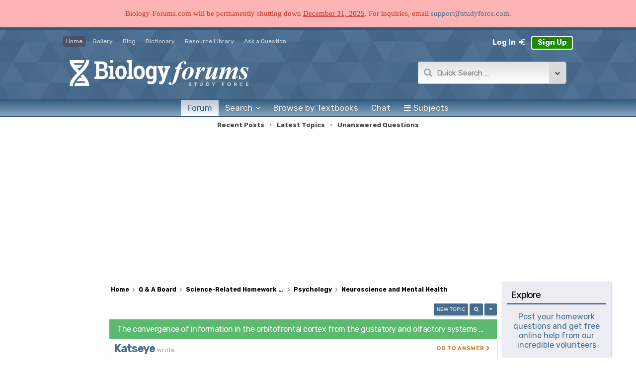

--- FILE ---
content_type: text/html; charset=UTF-8
request_url: https://biology-forums.com/index.php?topic=2077121.0
body_size: 112819
content:
<!DOCTYPE html PUBLIC "-//W3C//DTD XHTML 1.0 Transitional//EN" "http://www.w3.org/TR/xhtml1/DTD/xhtml1-transitional.dtd">
<html xmlns="http://www.w3.org/1999/xhtml">
<head>
<title>(Solved) The convergence of information in the orbitofrontal cortex from the gustatory and olfactory systems ...</title>
<link rel="canonical" href="https://biology-forums.com/index.php?topic=2077121.0" />
<link rel="alternate" type="application/rss+xml" title="Biology Forums - Study Force - RSS" href="https://biology-forums.com/index.php?type=rss;action=.xml" />
<link rel="prev" href="https://biology-forums.com/index.php?topic=2077121.0;prev_next=prev" />
<link rel="next" href="https://biology-forums.com/index.php?topic=2077121.0;prev_next=next" />
<link rel="index" href="https://biology-forums.com/index.php?board=109.0" />
<meta http-equiv="Content-Type" content="text/html; charset=UTF-8" />
<meta name="viewport" content="width=device-width, initial-scale=1" />
<meta name="google-site-verification" content="05tqsMyFYNf7WUM8pwyYKuH3gxOov_cf6jbrwuiHs3E" />
<meta name="description" content="(Solved) The convergence of information in the orbitofrontal cortex from the gustatory and olfactory systems ..." />

<style>
.fancybox-slide--iframe .fancybox-content {
    background: #fff url("https://biology-forums.com/Themes/default/images/ajax-loader.gif") no-repeat 50% 50% !important;
}
</style>


<script type="text/javascript" src="//cdn.mathjax.org/mathjax/latest/MathJax.js?config=TeX-AMS_HTML-full"></script>
<script type="text/x-mathjax-config">
	window.setInterval(loadPreview, 100);
	MathJax.Hub.Config	({
		messageStyle: 'none',
		tex2jax: {
			preview: 'none'
		}
	});
	function loadPreview(){
		MathJax.Hub.Queue(["Typeset", MathJax.Hub]);
	}
</script>
<meta name="keywords" content="Science-Related Homework Help Neuroscience and Mental Health, Biology Forums" />

<script type="text/javascript">
    if (window.location.hash === "#_=_"){
    history.replaceState 
        ? history.replaceState(null, null, window.location.href.split("#")[0])
        : window.location.hash = "";
}
</script>

<!--TWITTER TAGS-->
<meta name="twitter:image" content="https://biology-forums.com/favicon/images/icons/icon-384x384.png" />
<meta name="twitter:card" content="summary_large_image">
<meta name="twitter:site" content="@biologyforumssf">
<meta name="twitter:title" content="(Solved) The convergence of information in the orbitofrontal cortex from the gustatory and olfactory systems ...">

<!--FB TAGS-->
<meta property="og:image" content="https://biology-forums.com/favicon/images/icons/icon-384x384.png" />
<meta property="og:title" content="(Solved) The convergence of information in the orbitofrontal cortex from the gustatory and olfactory systems ..." />
<meta property="og:type" content="Website" />
<meta property="og:url" content="https://biology-forums.com/index.php?topic=2077121.0" />
<meta property="og:description" content="Our community brings together students, educators, and subject enthusiasts in an online study community. With around-the-clock expert help, you can find the help you need, whenever you need it."/>

<!--FAVICONS-->
<link rel="apple-touch-icon" sizes="180x180" href="https://biology-forums.com/favicon/apple-touch-icon.png">
<link rel="icon" type="image/png" sizes="32x32" href="https://biology-forums.com/favicon/favicon-32x32.png">
<link rel="icon" type="image/png" sizes="16x16" href="https://biology-forums.com/favicon/favicon-16x16.png">
<link rel="manifest" href="https://biology-forums.com/favicon/site.webmanifest">
<link rel="mask-icon" href="https://biology-forums.com/favicon/safari-pinned-tab.svg" color="#33587a">
<link rel="shortcut icon" href="https://biology-forums.com/favicon/favicon.ico">
<meta name="msapplication-TileColor" content="#33587a">
<meta name="msapplication-config" content="https://biology-forums.com/favicon/browserconfig.xml">
<meta name="theme-color" content="#33587a">

<!--FONT AWESOME-->
<link href="https://netdna.bootstrapcdn.com/font-awesome/4.7.0/css/font-awesome.min.css" rel="stylesheet">

<!--JQUERY-->
<script src="https://ajax.googleapis.com/ajax/libs/jquery/1.8.3/jquery.min.js"></script>
<script type="text/javascript" src="https://platform-api.sharethis.com/js/sharethis.js#property=64ab9857ab7cdf00199e8ce7&product=sticky-share-buttons" async="async"></script><link rel="stylesheet" type="text/css" href="https://biology-forums.com/chat/css/shoutbox.css" type="text/css" />
<script language="JavaScript" type="text/javascript" src="https://biology-forums.com/Themes/default/sha1.js"></script>
<style type="text/css">
	body {
		background-size: 100% 210px !important;
	}
</style><script type="text/javascript"><!-- // --><![CDATA[

function imgError(image){
    image.onerror = "";
    image.src = "https://biology-forums.com/Themes/default/images/img_broken.png";
    return true;
}

$(window).scroll(function() {
   $("#extra_links").removeClass("viewport-bottom");
   if($(window).scrollTop() + $(window).height() > ($(document).height() - 100) ) {
       //you are at bottom
       $("#extra_links").addClass("viewport-bottom");
   }
});

$(window).load(function(){    
	$("#desktop_search_block").on("input", function(){
	  $( "#search_forum_desktop" ).hide();

	});
});

function ModifyPlaceHolder(element) {
  var data = {
	forum: 'Search Q & A Board',
	gallery: 'Search Gallery',
	downloads: 'Search Resource Library',
	dictionary: 'Search Dictionary',
	blog: 'Search Blog',
	member: 'Search Members',
	google: 'Search Entire Site',
	pubmed: 'Search Research Articles',
	topic: 'Search Topic',
	board: 'Search Board',
	memberposts: 'Posts by this Member',
	membertopics: 'Topics by this Member',
  };
  
  var input = element.form.desktop_search_block;
  input.placeholder = data[element.id];
}

<!--Top Bar-->
 $(window).scroll(function () {
	 var $this = $(this),
		  $head = $("#main_toolbar");
	 if ($this.scrollTop() > 150) {
		 $head.addClass("fixed_menu");
	 } else {
		 $head.removeClass("fixed_menu");
	 }
	 
	 $head2 = $(".ask_container");
	
	if ($this.scrollTop() > 900) {
		$head2.addClass("ask_fixed");
	}
	else {
		$head2.removeClass("ask_fixed");
	}
	
	$(document).ready(function() {
    var $head3 = $(".menutoggler");

    // Initial check on page load
    if ($(window).scrollTop() > 150) {
        $head3.addClass("menutoggle_adjust");
    }

    // Listen for the scroll event
    $(window).on("scroll", function() {
        if ($(this).scrollTop() > 150) {
            $head3.addClass("menutoggle_adjust");
        } else {
            $head3.removeClass("menutoggle_adjust");
        }
		});
	});	 
});
function getposOffset(overlay, offsettype) {
    var totaloffset = (offsettype == "left") ? overlay.offsetLeft : overlay.offsetTop;
    var parentEl = overlay.offsetParent;
    while (parentEl != null) {
        totaloffset = (offsettype == "left") ? totaloffset + parentEl.offsetLeft : totaloffset + parentEl.offsetTop;
        parentEl = parentEl.offsetParent;
    }
    return totaloffset;
}

function overlay(curobj, subobjstr, opt_position) {
    if (document.getElementById) {
        var subobj = document.getElementById(subobjstr);
		var load_text = subobjstr + '-message';
        var requestLink = curobj.getAttribute('rel');
		
		//document.getElementById(load_text).innerHTML = "Loading...";
		//document.getElementById(load_text).style.display = "block";
		
        if (requestLink) {
            var xhttp = new XMLHttpRequest();

            xhttp.onload = function() 
			{
                subobj.innerHTML = xhttp.responseText;
				//document.getElementById(load_text).innerHTML = "";
				document.getElementById(load_text).style.display = "none";
				
            }
            xhttp.open( 'POST', requestLink , true);
            xhttp.send();
        }

        document.onclick = function(e) {
            clicktohide(curobj, subobjstr, e)
        }
        subobj.style.display = (subobj.style.display != "block") ? "block" : "none"
        var xpos = getposOffset(curobj, "left") + ((typeof opt_position != "undefined" && opt_position.indexOf("right") != -1) ? -(subobj.offsetWidth - curobj.offsetWidth) : 0)
        var ypos = getposOffset(curobj, "top") + ((typeof opt_position != "undefined" && opt_position.indexOf("bottom") != -1) ? curobj.offsetHeight : 0)
        subobj.style.left = xpos + "px"
        subobj.style.top = ypos + "px"
        return false
    } else
        return true
}

function overlayclose(subobj) {
    document.getElementById(subobj).style.display = "none"
}

function clicktohide(linkobj, subobj, e) {
    var currentnode = (window.event) ? event.srcElement : e.target
    var hidesubobj = true
    while (currentnode.tagName != "BODY" && currentnode.tagName != "HTML") {
        if (currentnode.id == subobj || currentnode == linkobj) {
            hidesubobj = false
            break
        }
        currentnode = currentnode.parentNode
    }
    if (hidesubobj)
        overlayclose(subobj)
}

<!--LOADING SPLASH SCREEN-->
$(document).ready(function() {
  // Function to hide the splash screen
  function hideSplashScreen() {
    $('#loading-bg').hide();
    $('#loading-spinner').hide();
  }

  // Set a timeout to hide the splash screen after 2000ms
  var splashScreenTimeout = setTimeout(hideSplashScreen, 2000);

  // Event handler when the content is fully loaded
  document.addEventListener('DOMContentLoaded', function() {
    clearTimeout(splashScreenTimeout);
    hideSplashScreen();
  });
});

// ]]></script><script language="JavaScript" type="text/javascript" src="https://biology-forums.com/Themes/default/script.js?fin11"></script>
<script language="JavaScript" type="text/javascript"><!-- // --><![CDATA[
var smf_theme_url = "https://biology-forums.com/Themes/default";
var smf_images_url = "https://biology-forums.com/Themes/default/images";
var smf_scripturl = "https://biology-forums.com/index.php";
var smf_iso_case_folding = false;
var smf_charset = "UTF-8";
// ]]></script><link rel="stylesheet" type="text/css" href="https://biology-forums.com/Themes/default/style.css?fin11" />
<link rel="stylesheet" href="https://biology-forums.com/Themes/default/scripts/fancybox3/jquery.fancybox.min.css">
<script src="https://biology-forums.com/Themes/default/scripts/fancybox3/jquery.fancybox.min.js"></script>
	<link rel="stylesheet" href="https://biology-forums.com/Themes/default/scripts/sceditor-2.1.3/minified/themes/default.min.css" />
	<script src="https://biology-forums.com/Themes/default/scripts/sceditor-2.1.3/minified/sceditor.min.js"></script>
	<script src="https://biology-forums.com/Themes/default/scripts/sceditor-2.1.3/minified/formats/bbcode.js"></script>
	<script src="https://biology-forums.com/Themes/default/scripts/sceditor-2.1.3/minified/jquery.sceditor.smf.js"></script>	
	<script src="https://biology-forums.com/Themes/default/scripts/sceditor-2.1.3/minified/plugins/plaintext.js"></script>
	<script src="https://biology-forums.com/Themes/default/scripts/sceditor-2.1.3/minified/plugins/autoyoutube.js"></script>
	<script language="JavaScript" type="text/javascript"><!-- // --><![CDATA[
		var current_header = false;

		function shrinkHeader(mode)
		{document.cookie = "upshrink=" + (mode ? 1 : 0);
		document.getElementById("upshrinkHeader").className = (mode ? "fa fa-chevron-circle-down" : "fa fa-chevron-circle-up");
		document.getElementById("upshrinkHeader2").style.display = mode ? "none" : "";
		
		current_header = mode;
		}
	// ]]></script>
	<script language="JavaScript" type="text/javascript"><!-- // --><![CDATA[
		var current_header_ic = false;

		function shrinkHeaderIC(mode)
		{
			document.cookie = "upshrinkIC=" + (mode ? 1 : 0);
			//document.getElementById("upshrink_ic").src = smf_images_url + (mode ? "/expand.gif" : "/collapse.gif");
			document.getElementById("upshrink_ic").className = (mode ? "fa fa-toggle-off fa-fw" : "fa fa-toggle-on fa-fw");
			document.getElementById("upshrinkHeaderIC").style.display = mode ? "none" : "";
			current_header_ic = mode;
		}
		// ]]>
	</script>
	<script language="JavaScript" type="text/javascript"><!-- // --><![CDATA[
		 var current_leftbar = false;

		 function shrinkHeaderLeftbar(mode) {
			document.cookie = "upshrink=" + (mode ? 1 : 0);
			document.getElementById("upshrinkLeftbar").src = smf_images_url + (mode ? "/upshrink2.gif" : "/upshrink.gif");
			document.getElementById("leftbarHeader").style.display = mode ? "none" : "";
			current_leftbar = mode;
		}
		// ]]>
	</script>
	
	<script language="JavaScript" type="text/javascript"><!-- // --><![CDATA[
		var current_rightbar = false;

		function shrinkHeaderRightbar(mode) {
				document.cookie = "upshrink=" + (mode ? 1 : 0);
			document.getElementById("upshrinkRightbar").src = smf_images_url + (mode ? "/upshrink2.gif" : "/upshrink.gif");
			document.getElementById("rightbarHeader").style.display = mode ? "none" : "";

			current_rightbar = mode;
		}
		// ]]>
	</script>
	<script type="text/javascript" language="javascipt"src="https://biology-forums.com/freichat/client/main.php?id=&xhash=66bf34ab0a9ee2a69a61826ad0c9620e"></script>
	<link rel="stylesheet" href="https://biology-forums.com/freichat/client/jquery/freichat_themes/freichatcss.php" type="text/css">
</head>
<body><div id="loading-bg"></div><div id="loading-spinner"></div>
<div style="padding: 4px; background-color: rgb(254 180 180); text-align: center;">       
	<p style="color: #c0392b; font-size: 115%; font-family: Roboto;">Biology-Forums.com will be permanently shutting down <u>December 31, 2025</u>. For inquiries, email <a href="support@studyforce.com">support@studyforce.com</a>.</p>
</div>
<div class="mobile_dropdown">
<a title="Open Menu" class="menutoggler" id="show_pulldown_container" href="#" onclick="javascript:this.style.display = 'none'; document.getElementById('hide_pulldown_container').style.display = 'inline'; document.getElementById('pulldown_container').style.display = ''; return false;">
	<i class="fa fa-bars fa-fw" aria-hidden="true"></i>
</a>
<a class="menutoggler" id="hide_pulldown_container" href="#" style="opacity: 1; display:none;" onclick="javascript:this.style.display = 'none'; document.getElementById('show_pulldown_container').style.display = 'inline'; document.getElementById('pulldown_container').style.display = 'none'; return false;">
	<i class="fa fa-times fa-fw" aria-hidden="true"></i>
</a>
</div>

<div id="pulldown_container" style="display: none;">
	<ul class="mainnav">
		<li>
			<a href="https://biology-forums.com/index.php"><i class="fa fa-home fa-fw" aria-hidden="true"></i> Home</a>
		</li>
		<li>
			<a href="https://biology-forums.com/index.php?action=search"><i class="fa fa-search fa-fw" aria-hidden="true"></i> Search</a>
		</li>
		<li>
			<a href="https://biology-forums.com/index.php?action=gallery"><i class="fa fa-picture-o fa-fw"></i> Gallery</a>
		</li>
		<li>
			<a href="https://biology-forums.com/index.php?blog=1.0"><i class="fa fa-pencil fa-fw"></i> Blog</a>
		</li>
		<li>
			<a href="/definitions"><i class="fa fa-book fa-fw"></i> Dictionary</a>
		</li>
		<li>
			<a href="https://biology-forums.com/index.php?action=textbook"><i class="fa fa-fw fa-align-justify"></i> Textbooks</a>
		</li>
		<li>
			<a href="https://biology-forums.com/index.php?action=downloads"><i class="fa fa-download fa-fw" aria-hidden="true"></i> Resource Library</a>
		</li>
		<li>
			<a href="https://biology-forums.com/index.php?action=flashcards"><i class="fa fa-clone fa-fw" aria-hidden="true"></i> Flashcards</a>
		</li>
		<li>
			<a href="https://biology-forums.com/index.php?action=latest"><i class="fa fa-comment fa-fw"></i> Latest Topics</a>
		</li>
		<li>
			<a data-fancybox data-type="iframe" class="askaquestion" data-src="https://biology-forums.com/Themes/default/categories.php?post" href="javascript:;" title="Start a Topic"><i class="fa fa-pencil fa-fw" aria-hidden="true"></i> Ask a Question</a>
		</li>
	</ul>
	<div class="social">
		<span class="fa-stack fa-2x">
			<i class="fa fa-circle-thin fa-stack-2x"></i>
			<a href="https://www.facebook.com/biologyforums/"><i class="fa fa-facebook fa-stack-1x"></i></a>
		</span>
		<span style="display: none;" class="fa-stack fa-2x">
			<i class="fa fa-circle-thin fa-stack-2x"></i>
			<a href="https://twitter.com/BiologyForumsSF"><i class="fa fa-twitter fa-stack-1x"></i></a>
		</span>
		<span class="fa-stack fa-2x">
			<i class="fa fa-circle-thin fa-stack-2x"></i>
			<a href="https://www.youtube.com/StudyForceOnline"><i class="fa fa-youtube fa-stack-1x"></i></a>
		</span>
		<span style="display: none;" class="fa-stack fa-2x">
			<i class="fa fa-circle-thin fa-stack-2x"></i>
			<a href="https://instagram.com/biologyforums"><i class="fa fa-instagram fa-stack-1x"></i></a>
		</span>
	</div>
</div>
<div class="no_adsense">
<div id="header">
	<div class="midheader">
		<div class="top_menu_container">
			<ul class="top_menu_list">
				<li><a class="about" href="https://biology-forums.com/index.php">Home</a>
				
					<ul>
						<li><a href="https://biology-forums.com/index.php?action=tour">Take a Tour</a></li>
						<li><a href="https://biology-forums.com/index.php?action=courses;article=119">Study Tips</a></li>
						<li><a href="https://biology-forums.com/index.php?action=help">Help Pages</a></li>
						<li><a href="https://biology-forums.com/index.php?action=contact">Contact Us</a></li>
					</ul>
				
				</li>
				<li><a href="https://biology-forums.com/index.php?action=gallery">Gallery </a>
				
					<ul>
						<li><a href="https://biology-forums.com/index.php?action=gallery;sa=listall;type=recent">Recently Added</a></li>
						<li><a href="https://biology-forums.com/index.php?action=gallery;sa=listall;type=featured">Featured Images</a></li>
						<li><a href="https://biology-forums.com/index.php?action=gallery;sa=search">Search</a></li>
					</ul>
				
				</li>
				<li><a href="https://biology-forums.com/index.php?blog=1.0">Blog</a>
				
					<ul>
						<li><a href="https://biology-forums.com/index.php?blog=1;featured">Featured Articles</a></li>
						<li><a href="https://biology-forums.com/index.php?blog=1;views">Most Viewed Articles</a></li>
						<li><a href="https://biology-forums.com/index.php?action=genericajax;sa=ra">Random Article</a></li>
					</ul>
				
				</li>
				<li><a href="https://biology-forums.com/definitions">Dictionary</a>
				
					<ul>					
						<li><a href="/definitions/index.php?title=Help:New_definition">Add New Word</a></li>
						<li><a href="/definitions/Special:Random">Random Term</a></li>
						<li><a href="/definitions/index.php?title=Special:RecentChanges">Recent Changes</a></li>
					</ul>
				
				</li>			
				<li><a href="https://biology-forums.com/index.php?action=downloads">Resource Library</a>
				
					<ul>
						<li><a href="https://biology-forums.com/index.php?action=downloads;sa=selectcat">Share Your Resources</a></li>
						<li><a href="https://biology-forums.com/index.php?action=downloads;sa=listall;type=recent">Recently Added</a></li>
						<li><a href="https://biology-forums.com/index.php?action=downloads;sa=search">Search</a></li>
					</ul>
				
				</li>
				<li><a data-fancybox data-type="iframe" class="askaquestion" data-src="https://biology-forums.com/Themes/default/categories.php?post" href="javascript:;">Ask a Question</a></li>
			</ul>
		</div>
		<div class="top_login">
			<div class="cred_container">
				<a class="login" href="https://biology-forums.com/index.php?action=login">Log In <i class="fa fa-sign-in fa-fw" aria-hidden="true"></i></a>
				<a class="signup" style="background: #1C8C00;" href="https://biology-forums.com/index.php?action=register">Sign Up</a>
			</div>
		</div>
		
	</div><!--END .midheader-->
	
		<div id="logo">
				<a href="https://biology-forums.com/index.php" title="Biology Forums - Study Force">
					<img src="/Themes/default/images/Logo_G.png" alt="" />
					<span><span>AI-free</span> homework help</span>
				</a>
			<div class="fancy_search_container">
				<div class="fancy_search_input">	
					<form action="https://biology-forums.com/index.php?action=universalsearch" method="post" accept-charset="UTF-8">
						<input required id="desktop_search_block" placeholder="Quick Search &hellip;" type="text" name="q" autocomplete="off" onclick="return overlay(this, 'search_forum_desktop','bottomleft')" />

						<a onclick="return overlay(this, 'search_forum_desktop','bottomleft')" class="advanced_button">&nbsp;<i class="fa fa-chevron-down" aria-hidden="true"></i>&nbsp;</a>

						<button type="submit">&nbsp;&nbsp;</button>
						
						<div class="search_forum_container">
							<div id="search_forum_desktop">

								<input onclick="ModifyPlaceHolder(this)" id="forum" type="radio" name="location" value="1" checked="checked"><label for="forum">Q & A Board</label>				
								<input onclick="ModifyPlaceHolder(this)" id="gallery" type="radio" name="location" value="2"><label for="gallery">Images</label>
								<input onclick="ModifyPlaceHolder(this)" id="downloads" type="radio" name="location" value="3"><label for="downloads">Course Notes</label>
								
								<input onclick="ModifyPlaceHolder(this)" id="dictionary" type="radio" name="location" value="4"><label for="dictionary">Dictionary</label>
								<input onclick="ModifyPlaceHolder(this)" id="blog" type="radio" name="location" value="5"><label for="blog">Blog</label>
							<input onclick="ModifyPlaceHolder(this)" id="board" type="radio" name="location" value="8"><label for="board">This Board</label>
							<input onclick="ModifyPlaceHolder(this)" id="pubmed" type="radio" name="location" value="12"><label for="pubmed">Research Articles</label>
							<input onclick="ModifyPlaceHolder(this)" id="google" type="radio" name="location" value="7"><label for="google">Entire Website using Google</label><input type="hidden" name="board" value="109"><input type="hidden" name="topic" value="2077121" />
							</div>
						</div>
					</form>
				</div>
			</div>
		</div><!--END #logo-->
	
	</div><!--END #header-->
	
	<div class="pseudo_main_toolbar"><!--Pseudo_Container-->
		<div id="main_toolbar">
<div class="menu">
	<ul>
	
		<li class="current">
			<a href="https://biology-forums.com/index.php?action=forum">Forum</a>
		</li><li id="menu_search"><a href="https://biology-forums.com/index.php?action=search"><span id="menu_admin">Search</span><span id="menu_admin_2">&nbsp;<i class="fa fa-search" aria-hidden="true"></i>&nbsp;</span><i class="fa fa-angle-down fa-fw" style="margin-right: -6px;" aria-hidden="true"></i></a>
			<ul>
				<li><a href="https://biology-forums.com/index.php?action=search;advanced;search=">Advanced Search</a></li>
				<li><a href="https://biology-forums.com/index.php?action=gallery;sa=search">Image Gallery</a></li>
				<li><a href="https://biology-forums.com/index.php?action=downloads;sa=search">Resource Library</a></li>
			</ul>
		</li><li><a href="https://biology-forums.com/index.php?action=textbook"><span class="disappear">Browse by </span>Textbooks</a><li><a href="https://biology-forums.com/chat/index.php" onclick="openWindow(this.href);this.blur();return false;">Chat </a></li><li id="menu_subjects"><a data-fancybox class="askaquestion" data-type="iframe" data-src="https://biology-forums.com/Themes/default/categories.php" href="javascript:;"><i class="fa fa-bars"></i>Subjects</a></li></ul>
</div></div>
	</div>

<span style="z-index: -1;">
	<div id="upshrinkHeader2">
		<div class="sub_toolbar ">
			<a  href="https://biology-forums.com/index.php?action=recent">Recent<span class="disappear"> Posts</span></a>&nbsp;&nbsp;&bull;&nbsp;
			<a  href="https://biology-forums.com/index.php?action=latest">Latest Topics</a>&nbsp;&nbsp;&bull;&nbsp;
			<a  href="https://biology-forums.com/index.php?action=unanswered">Unanswered Questions</a>
		</div>
</div><!--END #upshrinkHeader2-->
	<div id="bodyarea" style="padding-bottom: 0; margin-bottom: -8px; text-align: center;">
		<script async src="https://pagead2.googlesyndication.com/pagead/js/adsbygoogle.js?client=ca-pub-9192715981891565"
			 crossorigin="anonymous"></script>
		<!-- Header_Horizontal -->
		<ins class="adsbygoogle"
			 style="display:block; margin-bottom: 8px;"
			 data-ad-client="ca-pub-9192715981891565"
			 data-ad-slot="3867592897"
			 data-ad-format="auto"
			 data-full-width-responsive="true"></ins>
		<script>
			 (adsbygoogle = window.adsbygoogle || []).push({});
		</script>
	</div></span></div>

<div id="bodyarea">
			<table id="maintpcontainer" cellpadding="0" style="height: auto !important;">
				<tr style="height: auto !important;">
					<td id="tpleftbarContainer" style="width:160px;">
	<div style="margin-bottom: 12px;" id="id_num1">
				<script async src="https://pagead2.googlesyndication.com/pagead/js/adsbygoogle.js?client=ca-pub-9192715981891565"
					 crossorigin="anonymous"></script>
				<!-- BF.com - Tall Left -->
				<ins class="adsbygoogle"
					 style="display:inline-block;width:160px;height:600px;margin-bottom: 4px;"
					 data-ad-client="ca-pub-9192715981891565"
					 data-ad-slot="1949218972"></ins>
				<script>
					 (adsbygoogle = window.adsbygoogle || []).push({});
				</script>
	</div>
	<div style="margin-bottom: 12px;" id="id_num2">
			<div class="tp_header_3">Top Posters</div>
			<div class="tp_header_0_body">
				<div class="blockbody">
			<style>
			#id_num2 .tp_header_0_body {
				padding: 0;
			}
			</style>
	<style>
	#top_posters_pod {
		text-align: center;
	}
	#top_posters_pod span {
		display: block;
		font-size: 18px;
		line-height: 30px;
		color: white;
		opacity: 0.5;
		text-transform: uppercase;
		-webkit-touch-callout: none;
		-webkit-user-select: none;
		-khtml-user-select: none;
		-moz-user-select: none;
		-ms-user-select: none;
		user-select: none;
	}
	#top_posters_pod span,
	#top_posters_pod img {
		width: 35px;
		height: 35px;
		background-color: #F6F6F6;
		padding: 2px;
		border: 1px solid rgb(214, 216, 221);
		border-radius: 3px;
		transition: all 0.3s ease-in-out;
	}
	#top_posters_pod div {
		display: inline-block;
	}
	#top_posters_pod .top_posters_user {
		position: relative;
		box-sizing: border-box;
		margin: 4px 4px 12px 4px;
		vertical-align: top;
	}
	#top_posters_pod .top_posters_user div {
		position: absolute;
		bottom: -5px;
		right: 10px;
		width: 20px;
		display: inline-block;
		color: gray;
		font-size: 11px;
		font-weight: bold;
		padding: 1px;
		box-sizing: border-box;
		line-height: 13px;
		cursor: pointer;
		background: #DEDEDE;
		border-radius: 5px;
		transition: linear all .1s;
		border-bottom: 1px solid silver;
	}
	#top_posters_pod .top_posters_user:hover span {
		opacity: 0.9;
	}
	#top_posters_pod .top_posters_user:hover div {
		color: #696969;	
	}
	#top_posters_pod .top_posters_user:hover img {
	    box-shadow: 0 2px 8px rgba(0,0,0,0.3);
	}
	.top_poster_header {
		margin: 10px 0 8px 0;
		text-align: center;
		font-weight: bold;
		color: gray;
		padding: 5px;
		letter-spacing: 1px;
		cursor: default;
		background: #DEDEDE;
		transition: linear all .1s;
		border-bottom: 2px solid silver;
	}
	.firstposter:before {
		font-family: FontAwesome;
		position: absolute;
		font-size: 14px;
		color: #F4B500;
		top: -8px;
		right: -5px;
		content: "\f005";
	}
	.placement {
		color: white; 
		font-weight: bold; 
		border-left: 3px solid darkorange; 
		padding: 0 5px; 
		line-height: 2.5em;
		margin-top: 6px;
		text-align: center;
		text-shadow: 1px 1px 1px rgba(0,0,0,0.5);
		white-space: nowrap;
		background: #ffd27f; 
	}
	.placement_2 {
		color: white; 
		font-weight: bold; 
		border-left: 3px solid #0067A5; 
		padding: 0 5px; 
		line-height: 2.5em;
		margin-top: 6px;
		text-align: center;
		text-shadow: 1px 1px 1px rgba(0,0,0,0.5);
		white-space: nowrap;
		background: #5bc0de url(https://media3.giphy.com/media/xT9IgMgdur6larNA1a/giphy.gif) no-repeat top center;
		background-size: 100px;
	}
	</style>
	
	<div class="top_poster_header">Since Sunday</div>
	
	<div id="top_posters_pod">
		<div class="top_posters_user" title="1) goodguys1">
			<a class="user_popup" class="user_popup" data-src="https://biology-forums.com/Themes/default/user.php?mini=1238019" data-fancybox data-type="iframe" href="javascript:;"><span style="background-color: Purple">g</span>			
			</a>
			<div>1</div>
		</div>
	</div><style>#id_num2 {display: none;}</style>
				</div>
			</div>
	</div>
					</td>
					
					<td id="tpmiddleContainer">

	<script language="javascript">	
	// Highlight input text on click
	$(function(){
    $(document).on('click','input[type=text]',function(){ this.select(); });
    });
	</script>
<style type="text/css">
.highslide-header {
    display: none;
}
.flexbox div,
.flexbox a {
    font-weight: bold;
}
.topic_mod_options {
    margin-top: 1ex;
}
.topic_mod_options:empty {
    display: none;
}
.attachment {
    background-color: white;
}
.grayedout,
.post_info,
.post_info a,
#thread_details div,
#thread_details #td_rated a {
    color: #a4a4a4;
}
div[id^='post_info'] div {
    background-position: left center;
    background-repeat: no-repeat;
    padding-left: 24px;
    margin: 0 auto;
}
div[id^='post_info'] input {
    width: 315px;
}
#post_buttons {
    padding: 2ex 1ex;
    text-align: right;
    font-size: 90%;
}
#post_buttons div,
#thread_details div,
#voting_options div {
    display: inline-block;
    margin-left: 1ex;
}
.post table {
    max-width: 100%;
}
#voting_options,
#voter_details {
    margin-right: 1ex;
}
#post_buttons div {
    color: #476c8e;
}
#post_buttons #pb_not_solved a,
#post_buttons div:hover,
#post_buttons #pb_report a:hover {
    color: #c33;
}
#post_buttons #pb_solved a {
    color: green;
}
#post_buttons #pb_report a,
#voting_options #VO_bestanswer span,
#thread_details #td_rated span {
    color: #a4a4a4;
    font-weight: bold;
}
#voting_options #VO_bestanswer .fa,
#thread_details #td_rated .fa {
    margin-right: 1px;
}
#post_buttons #pb_more {
    width: 40px;
    white-space: nowrap;
}
#thread_details,
#voting_options {
    text-align: right;
    font-size: 90%;
}
#post_buttons #pb_more .fa,
#voting_options #VO_bestanswer_voters .fa {
    margin-left: 1px;
}
*[id^="voted"] {
    display: none;
    float: right;
    font-size: 85%;
    margin: 1ex 1ex 0 1ex;
    text-align: right;
}
*[id^="voted"] span {
    display: inline-block;
}
.post_div {
    box-shadow: 1px 1px 3px #ccc;
    margin-bottom: 10px;
    background-color: #ecedf3;
    position: relative;
    border-top: 3px solid #627894;
}
.post_div .option_popup {
    right: 0;
    margin-right: 6px;
}
.post_info {
    display: inline;
    float: right;
}
.post_info a {
    padding-right: 2.5ex;
}
.post_info a:hover {
    color: #476c8e;
    text-decoration: none;
}
.post_info input[type="checkbox"] {
    margin-right: 0px;
    margin-left: 1ex;
}
.post_info .topic_solved_button {
    padding: 0px 4px 2px 4px;
    font-weight: bold;
    font-size: 11px;
    text-transform: uppercase;
    position: relative;
    color: #cd7f32;
    letter-spacing: 1px;
}
.post_info a.topic_solved_button:hover {
    color: gold;
}
.post_info div.topic_solved_button {
    cursor: default;
}
.post_info .middletext {
    position: relative;
}
.post_info .middletext a:after {
    content: "\f0c1";
    font-family: FontAwesome;
    position: absolute;
    font-size: 12px;
    color: #33587a;
    top: 0;
    right: 0;
    font-weight: normal;
}
.thread_ad {
    padding: 1ex;
    text-align: center;
}
.thread_title a {
    display: none;
}
.thread_title input {
    width: 90%;
    display: block;
    margin: 1ex auto -1ex auto;
}
.post_signature_container {
    overflow: hidden;
    padding-left: 105px;
    padding-right: 4px;
    line-height: 1.4em;
    max-height: 999999px;
}
.post_signature_container .post_signature_holder {
    border-top: 1px solid #e0e1e8;
    padding: 8px 4px 9px 0;
    margin-left: 1px;
}
.post_signature_container .promolinks a:first-child {
    background-color: #0e0036;
    color: white;
    border: 2px solid #0e0036;
    padding: 8px;
    line-height: 40px;
    font-weight: bold;
    white-space: nowrap;
}
.post_signature_container .promolinks a:last-child {
    background-color: #5cb85c;
    color: white;
    border: 2px solid #5cb85c;
    padding: 8px;
    line-height: 40px;
    font-weight: bold;
    white-space: nowrap;
}
.post_signature_container .promolinks a:hover,
.post_signature_container .promolinks a:hover {
    opacity: 0.8;
}

.blur img {
    filter: blur(1.5px);
    -webkit-filter: blur(1.5px);
    -moz-filter: blur(1.5px);
    -o-filter: blur(1.5px);
    -ms-filter: blur(1.5px);
}
.board_47 br {
    display: none;
}
.board_47 p {
    margin-top: 0;
}
/*For Tportals that don't collapse*/

#tplowerbarHeader,
#stylusss45,
#stylusss47 {
    display: none;
}
.unlock:before {
    height: 1em;
    content: "\f09c";
    font-family: FontAwesome;
    position: absolute;
    font-size: 25px;
    color: #a4a4a4;
    top: 50%;
    left: 13px;
    z-index: 1;
    margin-top: -7px;
    margin-bottom: -7px;
}
#related_topics {
    line-height: 1.7em;
    font-size: 14px;
    margin-bottom: 16px;
    /*list-style-type: none;
    padding-left: 2em;*/
}
#related_topics #solved_text {
    display: inline-block;
    background: green;
    padding: 0 4px;
    font-size: 85%;
    color: white;
    font-weight: bold;
    margin-right: 2px;
    line-height: 1.618em;
}
#related_topics #rel_count {
    text-align: center;
    margin-top: 2px;
}
#related_topics #rel_count div {
    margin-top: 6px;
    text-align: center;
    display: inline-block;
    font-weight: bold;
    color: gray;
    padding: 0px 6px;
    letter-spacing: 1px;
    cursor: default;
    background: #dedede;
    transition: linear all 0.1s;
    border: 2px solid silver;
    cursor: pointer;
}

.quick_reply_container {
    padding: 1ex 0;
    border: 1px solid #d9d9d9;
    background: white;
    position: relative;
    -webkit-border-radius: 5px;
    -moz-border-radius: 5px;
    border-radius: 5px;
    padding-bottom: 2em;
    margin-bottom: 4px;
}
.quick_reply_container textarea {
    border: none;
    outline: none;
    -webkit-box-shadow: none;
    -moz-box-shadow: none;
    box-shadow: none;
    resize: none;
    width: 100%;
    box-sizing: border-box;
    font-size: 14px;
    height: 60px;
    min-height: 60px;
    padding: 3px 11px;
}
.quick_reply_container .quickreplybuttons {
    float: right;
    margin-right: 1ex;
    display: none;
}
.noselect {
    -webkit-touch-callout: none;
    -webkit-user-select: none;
    -khtml-user-select: none;
    -moz-user-select: none;
    -ms-user-select: none;
    user-select: none;
    line-height: 1.5em;
    padding-bottom: 4px;
    margin-top: -1px;
    font-size: 110%;
    cursor: default;
    text-align: center;
    color: #fff;
    padding-top: 2px;
}
.topic_alert a::before,
.topic_alert #topic_alert_notify::before {
    content: " ";
    display: block;
    position: absolute;
    width: 100%;
    left: 0;
    top: 0;
    height: 100%;
}
.topic_alert #topic_alert_notify::before {
    height: 82px;
}
#topic_alert_notify {
    cursor: pointer;
    background-repeat: no-repeat;
    background-position: right center;
    display: inline-block;
    padding: 0 25px;
}
.download_upgrade {
    background-color: #fadcdc;
    -webkit-box-shadow: 0 8px 6px -6px grey;
    -moz-box-shadow: 0 8px 6px -6px gray;
    box-shadow: 0 8px 6px -6px grey;
    position: relative;
    padding: 1.5ex 1.5ex 1.5ex 7ex;
    margin-top: 2ex;
    line-height: 16px;
    border-top: 1px #e0e1e8 solid;
    font-size: 90%;
}
.download_upgrade:before {
    height: 1em;
    content: "\f023";
    font-family: FontAwesome;
    position: absolute;
    font-size: 25px;
    color: #a4a4a4;
    top: 50%;
    left: 15px;
    margin-top: -7px;
    margin-bottom: -7px;
}
.download_upgrade a::before {
    content: "";
    display: block;
    position: absolute;
    width: 100%;
    height: 40px;
    left: 0;
    top: 0;
    height: 100%;
}

.difficulty_bar a:hover,
.difficulty_bar a:active {
    box-shadow: 1px 1px 3px #a4a4a4;
    opacity: 1;
}
.difficulty_bar .average_difficulty {
    border: 2px solid #a4a4a4;
    line-height: 16px;
    width: 35px;
}
.difficulty_bar a {
    text-align: center;
    color: white !important;
    pointer-events: none;
    text-transform: uppercase;
    opacity: 0.8;
    display: inline-block;
    -webkit-box-sizing: content-box;
    -moz-box-sizing: content-box;
    box-sizing: content-box;
    cursor: pointer;
    padding: 0 6px;
    border: none;
    -webkit-border-radius: 5px;
    border-radius: 5px;
    font: normal normal bold 11px/18px Roboto, Arial, sans-serif;
    -o-text-overflow: clip;
    text-overflow: clip;
    -webkit-transition: all 200ms cubic-bezier(0.42, 0, 0.58, 1) 10ms;
    -moz-transition: all 200ms cubic-bezier(0.42, 0, 0.58, 1) 10ms;
    -o-transition: all 200ms cubic-bezier(0.42, 0, 0.58, 1) 10ms;
    transition: all 200ms cubic-bezier(0.42, 0, 0.58, 1) 10ms;
}
.difficulty_bar .rate100 {
    background: linear-gradient(90deg, #47a348 100%, #a4a4a4 0%);
}
.difficulty_bar .rate80 {
    background: linear-gradient(90deg, #47a348 80%, #a4a4a4 20%);
}
.difficulty_bar .rate60 {
    background: linear-gradient(90deg, #ff8c00 50%, #a4a4a4 50%);
}
.difficulty_bar .rate40 {
    background: linear-gradient(90deg, #ff8c00 40%, #a4a4a4 60%);
}
.difficulty_bar .rate20 {
    background: linear-gradient(90deg, #c72728 20%, #a4a4a4 80%);
}
.rating {
    font-size: 16px;
    line-height: 13px;
    overflow: hidden;
    vertical-align: text-bottom;
}
.rating a {
    float: right;
    color: #aaa;
    text-decoration: none;
    -webkit-transition: color 0.2s;
    -moz-transition: color 0.2s;
    -o-transition: color 0.2s;
    transition: color 0.2s;
}
.rating a:hover,
.rating a:hover ~ a,
.rating a:focus,
.rating a:focus ~ a,
.rating .topic_avg_rating,
.rating .topic_avg_rating ~ a {
    color: #ffd700;
    cursor: pointer;
}
.rating .yourselection {
    text-shadow: 0 1px 0px orange;
    cursor: pointer;
}
.rating2 {
    direction: rtl;
}
.rating2 a {
    float: none;
}

#resizer_textarea {
    position: relative;
    padding-right: 4px;
    width: 1%;
}
#resizer_textarea a:before {
    content: " ";
    position: absolute;
    height: 100%;
    width: 100%;
    display: block;
    top: 0;
    cursor: n-resize;
}
.editor {
    padding: 8px;
    box-sizing: border-box;
    width: 100%;
    font-size: 14px;
    outline: none;
    min-height: 60px;
}
.first_post_column {
    width: 115px;
    padding: 0 1ex;
    vertical-align: top;
    position: relative;
    z-index: 1;
}
.first_post_column .poster_info {
    margin-bottom: 4px;
    font-size: 90%;
}
.poster_info .fa {
    margin-right: 3px;
}
.mods_linktree {
    display: none;
}
.solvedgradient {
    background: #5bba6e !important;
}
.question_container {
    box-shadow: 1px 1px 3px #ccc;
    margin-bottom: 10px;
    border-collapse: collapse;
}
.question_container > tbody > tr > td {
    padding: 2px 2px 0 2px;
    background-color: white;
}
.related_docs_container {
    text-align: center;
}
.front_gal_block_inside {
    width: 175px;
}
.front_media_holder img {
    width: 175px;
}
#adblock_250 {
    float: left;
    width: 260px;
}
.reply_heading {
    font-size: 150%;
    margin-bottom: 10px;
    letter-spacing: -0.0625rem;
    text-shadow: 1px 1px 2px white;
}
.fakelink {
    color: #476c8e;
    text-decoration: none;
    cursor: pointer;
}
.fakelink:hover {
    color: #c33;
}
.tb_smaller {
    text-align: center;
    margin: 1em 0;
}
.tb_smaller a {
    font-size: 16px;
    padding: 8px 16px;
    -webkit-border-radius: 4px;
    border-radius: 4px;
    color: #fff;
    opacity: 0.9;
    display: inline-block;
    margin: 1em;
    background-color: #ff851b;
}
.tb_smaller a:hover {
    opacity: 1;
}
.textbook_container td:last-child .reset {
    font-size: 110%;
}
.textbook_container td:last-child a {
    text-decoration: underline;
    word-break: normal;
}
.textbook_container td:last-child {
    vertical-align: top;
}
.textbook_coverpage {
    float: left;
    position: relative;
}
.textbook_coverpage div > a:last-child {
    bottom: 0;
    left: 0;
    background-color: #5bba6e;
    border-left: 1px solid silver;
    color: white;
}

.textbook_coverpage div > a:first-child {
    bottom: 0;
    right: 1em;
    background-color: #87cefa;
    border-right: 1px solid silver;
    color: white;
    margin-right: 1px;
    border-radius: 10px;
    border-top-left-radius: 0px;
    border-top-right-radius: 0px;
}

.textbook_coverpage div > a:first-child,
.textbook_coverpage div > a:last-child {
    text-align: center;
    font-size: 12px;
    padding: 5px 6px;
    letter-spacing: 1px;
    transition: linear all 0.1s;
    border-bottom: 1px solid silver;
    position: absolute;
    box-sizing: border-box;
    font-weight: bold;
    line-height: 20px;
    opacity: 0.925;
}
.textbook_coverpage div > a:first-child:hover,
.textbook_coverpage div > a:last-child:hover {
    opacity: 1;
}

.textbook_coverpage img {
    box-sizing: border-box;
    width: 80px;
    min-height: 80px;
    margin-right: 1em;
    box-shadow: rgb(34 34 34 / 24%) 0px 0px 4px 0px;
    border-radius: 10px;
}
.textbook_coverpage:hover img {
    box-shadow: rgb(34 34 34 / 50%) 0px 0px 8px 0px;
}
.upgrade_button {
    font-weight: bold;
    color: #476c8e;
}
.pollcolor_0 {
    background-color: #476c8e;
    background-image: linear-gradient(360deg, #476c8e, white);
    border: 1px solid #476c8e;
}
.pollcolor_1 {
    background-color: #c33;
    background-image: linear-gradient(360deg, #c33, white);
    border: 1px solid #c33;
}
.pollcolor_2 {
    background-color: black;
    background-image: linear-gradient(360deg, black, white);
    border: 1px solid black;
}
.pollcolor_3 {
    background-color: silver;
    background-image: linear-gradient(360deg, silver, white);
    border: 1px solid rgb(214, 216, 221);
}
.pollcolor_4 {
    background-color: orange;
    background-image: linear-gradient(360deg, orange, white);
    border: 1px solid orange;
}
.pollcolor_5 {
    background-color: green;
    background-image: linear-gradient(360deg, green, white);
    border: 1px solid green;
}
.pollcolor_6 {
    background-color: #00b8ff;
    background-image: linear-gradient(360deg, #00b8ff, white);
    border: 1px solid blue;
}
.pollcolor_7 {
    background-color: yellow;
    background-image: linear-gradient(360deg, yellow, white);
    border: 1px solid yellow;
}
.pollcolor_8 {
    background-color: purple;
    background-image: linear-gradient(360deg, purple, white);
    border: 1px solid purple;
}
.pollcolor_9 {
    background-color: brown;
    background-image: linear-gradient(360deg, brown, white);
    border: 1px solid brown;
}
.pollbar {
    display: inline-block;
    height: 8px;
    margin: 2px 0;
    border-radius: 2px;
    box-shadow: inset 0 2px 9px rgba(255, 255, 255, 0.3),
        inset 0 -2px 6px rgba(0, 0, 0, 0.4);
}

.loginBtn {
    box-sizing: border-box;
    position: relative;
    margin: 0.3em;
    border: none;
    text-align: left;
    line-height: 34px;
    white-space: nowrap;
    border-radius: 0.2em;
    font-size: 14px;
    color: #fff;
    cursor: pointer;
}
.loginBtn a {
    color: #fff;
    padding: 0 15px 0px 46px;
}
.loginBtn:before {
    content: "";
    box-sizing: border-box;
    position: absolute;
    top: 0;
    left: 0;
    width: 34px;
    height: 100%;
}
.loginBtn:focus {
    outline: none;
}
.loginBtn:active {
    box-shadow: inset 0 0 0 32px rgba(0, 0, 0, 0.1);
}
.loginBtn:hover,
.loginBtn:focus {
    opacity: 0.9;
}
.loginBtn--facebook:before,
.loginBtn--email:before,
.loginBtn--live:before,
.loginBtn--google:before {
    -webkit-border-top-left-radius: 0.2em;
    -webkit-border-bottom-left-radius: 0.2em;
    -moz-border-radius-topleft: 0.2em;
    -moz-border-radius-bottomleft: 0.2em;
    border-top-left-radius: 0.2em;
    border-bottom-left-radius: 0.2em;
}
.loginBtn--facebook {
    background-color: #4c69ba;
    text-shadow: 0 -1px 0 #354c8c;
}
.loginBtn--facebook:before {
    background: url("https://biology-forums.com/Themes/default/images/facebook-logo-silhouette.png")
        8px 8px no-repeat;
    background-color: #413080;
    background-size: 18px 18px;
}
.loginBtn--live {
    background-color: #000;
    text-shadow: 0 -1px 0 #354c8c;
}
.loginBtn--live:before {
    background: url("https://biology-forums.com/Themes/default/images/twitter_login.png")
        8px 8px no-repeat;
    background-size: 18px 18px;
    background-color: #FFF;
	margin-left: -1px;
}
.loginBtn--email {
    background-color: #afafaf;
    text-shadow: 0 -1px 0 #354c8c;
}
.loginBtn--email:before {
    background: url("https://biology-forums.com/Themes/default/images/email-logo-silhouette.png")
        8px 8px no-repeat;
    background-size: 18px 18px;
    background-color: #888888;
}
.loginBtn--google {
    background-color: #dd4b39;
    text-shadow: 0 -1px 0 #354c8c;
}
.loginBtn--google:before {
    background: url("https://biology-forums.com/Themes/default/images/google-logo-silhouette.png")
        8px 8px no-repeat;
    background-size: 18px 18px;
    background-color: #bb5544;
}

.fa-rotate-45 {
    -webkit-transform: rotate(-45deg);
    -moz-transform: rotate(-45deg);
    -ms-transform: rotate(-45deg);
    -o-transform: rotate(-45deg);
    transform: rotate(-45deg);
}
.peakaboo {
    margin: 0 auto;
    max-width: 400px;
    box-sizing: border-box;
}
.fa-mod {
    padding: 3px 5px;
    border-radius: 3px;
    background: rgba(38, 127, 0, 0.75);
    color: white;
    margin-right: 4px;
}
.highlight_effect {
    text-align: center;
    font-size: 90%;
    color: #444;
    margin-top: 10px;
    font-weight: bold;
    background-image: linear-gradient(
        -100deg,
        rgba(255, 255, 255, 0),
        yellow 85%,
        rgba(255, 255, 255, 0)
    );
    display: inline-block;
    padding: 0 4em;
}
.hide_info_message_container {
    font-style: italic;
    margin-right: 2px;
    margin-top: 1em;
}
.tooltip_notice {
    opacity: 0.75;
}
.poster_info .tooltip_notice:after {
    min-width: 150px;
    line-height: 1.612em;
}
.original_poster {
    font-size: 10px;
    vertical-align: text-top;
    cursor: default;
    text-transform: uppercase;
}
.sceditor-button-math div {
    background-image: url("https://biology-forums.com/Themes/default/images/bbc/tex.png");
}
@media screen and (max-width: 864px) {
    div[id^='post_info'] input {
        width: 200px;
    }
    .peakaboo {
        width: 250px;
    }
    .highlight_effect {
        padding: 0;
    }
    .post img {
        max-width: 100%;
    }
    .textbook_container td:last-child .reset {
        font-size: 100%;
    }
}
@media screen and (max-width: 864px) {
	.sceditor-toolbar .sceditor-group {
		display: none;
	}
	.sceditor-toolbar .sceditor-group:nth-child(1) {
		display: inline-block;
	}
}
</style>
<a id="msg5460931" class="offsetanchor"></a>
<a id="top" class="offsetanchor"></a>
<table style="width: 100%;" cellpadding="0" cellspacing="0">
	<tr>
		<td class="navigation">
			
	<div class="nav" itemscope itemtype="http://schema.org/BreadcrumbList">
			<span itemprop="itemListElement" itemscope itemtype="http://schema.org/ListItem">
			<a itemprop="item" href="https://biology-forums.com/index.php"><span itemprop="name">Home</span></a>
			<meta itemprop="position" content="1" />
			</span> <i class="fa fa-chevron-right"></i> 
			<span itemprop="itemListElement" itemscope itemtype="http://schema.org/ListItem">
			<a itemprop="item" href="https://biology-forums.com/index.php?action=forum"><span itemprop="name">Q &amp; A Board</span></a>
			<meta itemprop="position" content="2" />
			</span> <i class="fa fa-chevron-right"></i> 
			<span itemprop="itemListElement" itemscope itemtype="http://schema.org/ListItem">
			<a itemprop="item" href="https://biology-forums.com/index.php?action=forum#11"><span itemprop="name">Science-Related Homework Help</span></a>
			<meta itemprop="position" content="3" />
			</span> <i class="fa fa-chevron-right"></i> 
			<span itemprop="itemListElement" itemscope itemtype="http://schema.org/ListItem">
			<a itemprop="item" href="https://biology-forums.com/index.php?board=49.0"><span itemprop="name">Psychology</span></a>
			<meta itemprop="position" content="4" />
			</span> <i class="fa fa-chevron-right"></i> 
			<span itemprop="itemListElement" itemscope itemtype="http://schema.org/ListItem">
			<a class="last-link" itemprop="item" href="https://biology-forums.com/index.php?board=109.0"><span itemprop="name">Neuroscience and Mental Health</span></a>
			<meta itemprop="position" content="5" />
			</span></div>
		</td>
	</tr>
</table>
	<!--Hidden Popup-->
	<div class="option_popup" id="more">
				<div>
					<a href="https://biology-forums.com/index.php?action=printpage;topic=2077121.0" target="_blank">
						<i class="fa fa-print fa-fw"></i> Print
					</a>						
				</div>
		</div>
<table style="width: 100%;" cellpadding="0" cellspacing="0">
	<tr align="right"><td style="white-space: nowrap; vertical-align: middle;" class="mirrortab_back"><a href="https://biology-forums.com/index.php?action=post;board=109.0" >New Topic</a><a href="javascript:;"" title="Search topics in Neuroscience and Mental Health" class="login_popup" data-fancybox data-type="iframe" data-src="https://biology-forums.com/Themes/default/categories.php?login">&nbsp;<i class="fa fa-search"></i>&nbsp;</a><a href="#more" onclick="return overlay(this, 'more','bottomright')">&nbsp;<i class="fa fa-caret-down" aria-hidden="true"></i>&nbsp;</a></td>
	</tr>
</table>
<div class="top_header solvedgradient">
	<div class="thread_main_title" id="top_subject">
		<h1 class="reset"><a href="https://biology-forums.com/index.php?topic=2077121.0.msg5460931#msg5460931"><span itemprop="name">The convergence of information in the orbitofrontal cortex from the gustatory and olfactory systems ...</span></a> </h1>
	</div>
</div>
<form action="https://biology-forums.com/index.php?action=quickmod2;topic=2077121.0" method="post" accept-charset="UTF-8" name="quickModForm" id="quickModForm" style="margin: 0;" onsubmit="return in_edit_mode == 1 ? modify_save('3ab1aadce52c0b61733a2f685a966946') : confirm('Are you sure you want to do this?');">

<table class="question_container">
	<tr>
		<td>
			<table style="width: 100%; border-collapse: collapse;">
				<tr>
					<td colspan="2" style="padding: 4px 1ex; line-height: 26px;">

						<!--AUTHOR WROTE ROW-->
						
						<div id="info_5460931" class="articleTitle member_name" style="">
						
							<a href="https://biology-forums.com/index.php?action=profile;u=133494" title="View the profile of Katseye">Katseye</a>
							
							<span itemprop="name" style="display:none;">Katseye</span>
							
						</div>
						
						<span class="wrote grayedout middletext">wrote...</span>
						
						<div class="post_info">
							<table cellpadding="0" cellspacing="0">
								<tr>
										<td>
											<a class="topic_solved_button round5px" href="https://biology-forums.com/index.php?topic=2077121.msg5460932#msg5460932" title="Go to Best Answer">Go to Answer <i class="fa fa-chevron-right" aria-hidden="true"></i></a>
										</td>
								</tr>
							</table>
						</div>
					</td>
				</tr>
	
				<!--Avatar and post content-->
				
				<tr>
					<td class="first_post_column"><div class="membergroups"></div>
							<div style="margin-bottom: 1.5ex; margin-top: 1px;" id="avatarhead">

								<a class="help user_popup" id="avatar_5460931" data-src="https://biology-forums.com/Themes/default/user.php?mini=133494" data-fancybox data-type="iframe" href="javascript:;">
									<img onerror="imgError(this);" src="https://biology-forums.com/avatars/Default_Avatar.png" style="width: 65px; height: 65px;" alt="" />
								</a>
							</div>
							<div class="poster_info">
								<span style="font-weight: bold;">Posts:</span> 149
							</div>
								<div class="poster_info">
									<span style="font-weight: bold;">Rep:</span>
												<span class="tooltip_notice" aria-label="Guests must login or register to participate">
													<a href="javascript:void()">	
														<i class="fa fa-thumbs-up fa-fw"></i>0
													</a> 
													<a href="javascript:void()">								
														<i class="fa fa-thumbs-down fa-fw"></i>0
													</a>
												</span>
									</div>
				</td>
									
			<td style="vertical-align: top; padding-right: 1ex;">	
				<div class="grayedout midtext">
				
					<time style="display: none;" itemprop="dateCreated" datetime="2023-12-11">A year ago</time>A year ago
					
					<span id="modified_5460931" style="float: right;">
					</span>
				</div>
				<table style="table-layout: fixed; width: 100%;" cellpadding="0" cellspacing="0">
					<tr>
						<td style="vertical-align: top;">
						<div class="thread_title" id="subject_5460931"><a href="https://biology-forums.com/index.php?topic=2077121.msg5460931#msg5460931">The convergence of information in the orbitofrontal cortex from the gustatory and olfactory systems ...</a></div>

			<div itemprop="text" style="padding-top: 1ex; overflow: hidden; min-height: 90px; max-height: 999999px;  margin-bottom: 1em;" class="post">
				<div id="adblock_250">
					<div class="adblock_250">
						<script async src="//pagead2.googlesyndication.com/pagead/js/adsbygoogle.js"></script>
						<!-- 250x250, created 4/17/11 -->
						<ins class="adsbygoogle"
							 style="display:inline-block;width:250px;height:250px"
							 data-ad-client="ca-pub-9192715981891565"
							 data-ad-slot="7389386187"></ins>
						<script>
						(adsbygoogle = window.adsbygoogle || []).push({});
						</script>
					</div>
				</div><!--MESSAGE BODY STARTS-->The convergence of information in the orbitofrontal cortex from the gustatory and olfactory systems gives us the perception of ______.<br /><br />▸ pungency<br /><br />▸ flavor<br /><br />▸ odor<br /><br />▸ taste<!--MESSAGE BODY END--></div>
				<fieldset class="source">
					<legend>
						<i class="fa fa-quote-left fa-fw" aria-hidden="true"></i> Textbook&nbsp;
					</legend>						
						<table cellspacing="0" cellpadding="0" class="textbook_container">
							<tr>
								<td>
								
									<div class="textbook_coverpage">
										<a href="https://biology-forums.com/index.php?action=textbook;id=780">
											<img src="https://m.media-amazon.com/images/I/71fKWYy3p7L._SY522_.jpg" title="Behavioral Neuroscience: Essentials and Beyond, 1e. (Gaskins)" alt="Behavioral Neuroscience: Essentials and Beyond">
										</a>
										<div>
											<a data-fancybox="flashcards" data-type="ajax" data-src="https://biology-forums.com/index.php?action=textbook;page=info;topicid=-780" rel="nofollow" href="javascript:;"><i class="fa fa-search" aria-hidden="true"></i></a>
											<!--<a href="https://biology-forums.com/index.php?action=textbook;page=download;id=780"><i class="fa fa-download" aria-hidden="true"></i></a>-->
										</div>	

										<script>	
											$(document).ready(function(){
											
												$("[data-fancybox='flashcards']").fancybox({
													afterLoad: function(instance, slide) {
														$(".fancybox-content").css("border-radius", "20px");
														$(".fancybox-iframe").css("border-radius", "20px");
													}
												});
												
											});
										</script>
										
									</div>
								
								</td>
								<td>
									
									<span style="font-weight: bold;" itemprop="name"><h2 class="reset"><a href="https://biology-forums.com/index.php?action=textbook;id=780">Behavioral Neuroscience: Essentials and Beyond</a></h2></span><br/>
									<img style="vertical-align: text-bottom;" src="https://biology-forums.com/Themes/default/images/tree_branch.png" alt=""/> Edition: <span style="font-weight: bold;" itemprop="bookEdition">1<sup>st</sup></span><br>
									<img style="vertical-align: text-bottom;" src="https://biology-forums.com/Themes/default/images/tree_branch_end.png" alt=""/> Author: <span style="font-weight: bold;" itemprop="author">Gaskins</span>
								
								</td>
							</tr>
						</table>
				</fieldset>
					</td>
				</tr>
	<tr>
		<td id="thread_details">
			<div>
				Read 147 times
			</div>
			<div>
				<span itemprop="answerCount">1</span> Reply
			</div>
		</td>
	</tr>
</table>
</td>
</tr>

<tr>
			<td colspan="2">
				<div id="post_buttons">
					<div id="pb_report">
						<a title="Report an Issue" href="https://biology-forums.com/index.php?action=reporttm;topic=2077121.0;msg=5460931">
							Report
						</a>
					</div>
			</div>
			<div id="post_options_container5460931" style="display: none;">
				<div id="post_buttons" style="padding-top: 0;">
					</div>
				</div>
			</td>
		</tr>
				<tr>
					<td colspan="2" class="thread_ad">
						<div class="adblock_468">
							<script async src="//pagead2.googlesyndication.com/pagead/js/adsbygoogle.js"></script>
								<!-- BF.com - First post -->
								<ins class="adsbygoogle"
								style="display:inline-block;width:468px;min-height:60px"
								data-ad-client="ca-pub-9192715981891565"
								data-ad-slot="2247404376"></ins>
							<script>(adsbygoogle = window.adsbygoogle || []).push({});</script>
						</div>
					</td>
				</tr>
			</table>
		</td>
	</tr>
</table>
<table cellpadding="0" cellspacing="0" style="margin-top: 1ex; width: 100%;">
	<tr>
		<td>
			<div class="reply_heading"><i class="fa fa-comments-o fa-fw" aria-hidden="true" style="color: gray;"></i> Replies</i></div><a id="msg5460932" class="offsetanchor"></a>
<div class="post_div" style="border-top-color: #5BBA6E; background-color: #F6F6F6; background-color: rgba(234, 255, 229, 0.5);">
		<div class="noselect" style="background-color: #5BBA6E;">
			<i class="fa fa-fw fa-graduation-cap"></i> Answer verified by a <b>subject expert</b>
		</div>
	<table style="margin: 2px 2px 0 2px;" cellpadding="0" cellspacing="0">
		<tr>
			<td colspan="2" style="padding: 4px 1ex; line-height: 26px;">
				<div id="info_5460932" class="articleTitle member_name" style="display: inline;">
				
					<a href="https://biology-forums.com/index.php?action=profile;u=109154">jwmaro</a><span style="display: none;" itemprop="name">jwmaro</span>
				</div>
				<span class="grayedout middletext">wrote...</span>
				<div class="post_info">
					<table cellpadding="0" cellspacing="0" s>
						<tr>
							<td class="middletext">
								<a href="javascript:;" onclick="$('#post_info5460932').toggle();">#1</a>
							</td>
						</tr>
					</table>
				</div>
				
				<div class="option_popup" id="post_info5460932">
					<div style="background-image: url(https://biology-forums.com/Themes/default/images/post/accept.gif);">
						<input type="text" id="subject_5460932" value="https://biology-forums.com/index.php?topic=2077121.msg5460932#msg5460932"><a style="display: none;" itemprop="url" href="https://biology-forums.com/index.php?topic=2077121.msg5460932#msg5460932">Answer Link</a>
					</div>
				</div>
			</td>
		</tr>
		<tr>
			<td class="first_post_column"><div class="membergroups"></div>
			<div style="margin-bottom: 1.5ex; margin-top: 1px;" id="avatarhead">
				<a class="help user_popup" id="avatar_5460932" data-src="https://biology-forums.com/Themes/default/user.php?mini=109154" data-fancybox data-type="iframe" href="javascript:;">
					<img onerror="imgError(this);" src="https://biology-forums.com/avatars/Default_Avatar.png" style="width: 65px; height: 65px;" alt="" />
				</a>
			</div>
				<div class="poster_info">
					<span style="font-weight: bold;">Posts:</span> 135
				</div>
					<div class="poster_info">
						<span style="font-weight: bold;">Rep:</span>
									<span class="tooltip_notice" aria-label="Guests must login or register to participate">
										<a href="javascript:void()">	
											<i class="fa fa-thumbs-up fa-fw"></i>0
										</a> 
										<a href="javascript:void()">								
											<i class="fa fa-thumbs-down fa-fw"></i>0
										</a>
									</span>
						</div>
			</td>
			<td style="padding-right: 1ex; vertical-align: top;">
				<div class="grayedout midtext"><time style="display: none;" itemprop="dateCreated" datetime="2023-12-11">A year ago</time>A year ago
					
					<span id="modified_5460932" style="float: right;">
					</span>
				</div>
				<table style="table-layout: fixed; width: 100%;" cellpadding="0" cellspacing="0">
					<tr>
						<td style="vertical-align: top;">
							<div style="padding: 1ex 0;  margin-bottom: 0.5em;" class="post">
							<div class="round5px" style="background: url(https://biology-forums.com/Themes/default/images/blurred.png) no-repeat; padding: 2em; text-align: center; margin: 0 auto; background-position: center; background-size: contain;">
							
								<div class="round5px windowbg2" style="padding: 1em; width: 90%; margin: 0 auto; background: #eee url(https://biology-forums.com/Themes/default/styles/modal-gloss.png) no-repeat -300px -80px; -webkit-box-shadow: 0px 0px 12px rgba(0, 0, 0, 0.4); -moz-box-shadow: 0px 1px 6px rgba(23, 69, 88, .5); box-shadow: 0px 0px 12px rgba(0, 0, 0, 0.4); line-height: 1.5">
									<div style="font-size: 110%;">
										<i class="fa fa-unlock fa-fw" aria-hidden="true"></i> <a style="font-weight:bold; display: inline; vertical-align: inherit;" href="https://biology-forums.com/index.php?action=login">Sign in</a> or <a style="font-weight:bold; display: inline; vertical-align: inherit;" href="https://biology-forums.com/index.php?action=register">Sign up</a> in seconds to unlock everything for free
									</div>
								</div>
								
								<div class="center_80" style="margin-top: 12px;">
									<button class="loginBtn loginBtn--facebook">
										<a href="https://biology-forums.com/social_callback.php?provider=Facebook">Login with Facebook</a>
									</button><button class="loginBtn loginBtn--google">
										<a href="https://biology-forums.com/social_callback.php?provider=Google">Login with Google</a>
									</button><button class="loginBtn loginBtn--live">
										<a href="https://biology-forums.com/social_callback.php?provider=Twitter">Login with Twitter</a>
									</button>
								</div>
									<div class="highlight_effect">More solutions for this book are <a href="https://biology-forums.com/index.php?action=textbook;id=780">available here</a></div>
							</div>
					</div>
					</td>
					
				</tr>
			</table>
		</td>
	</tr>
						<tr>
							<td></td>
							<td>
								<div id="voting_options"><span style="display:none;" itemprop="upvoteCount">1</span>
							</div>
					</td>
				</tr>
		<tr>
			<td colspan="2">
				<div id="post_buttons">
					<div id="pb_report">
						<a href="https://biology-forums.com/index.php?action=reporttm;topic=2077121.1;msg=5460932">
							Report
						</a>
					</div>
			</div>
				<div id="post_options_container5460932" style="display: none;">
					<div id="post_buttons" style="padding-top: 0;">		
					</div>
				</div>
			</td>
		</tr>
	</table>
</div>
			<div class="tp_header_0">
				<h3 class="reset">Related Topics</h3>
			</div>
			<ul id="related_topics">
					<li><div><span id="solved_text">Solved</span> 
					<a href="https://biology-forums.com/index.php?topic=131982.0">The first relay station for gustatory information en route to the cortex is the </a></div>
					</li>
					<li><div><span id="solved_text">Solved</span> 
					<a href="https://biology-forums.com/index.php?topic=342713.0">The gustatory cortex in the brain processes information sent by the:</a></div>
					</li>
					<li><div><span id="solved_text">Solved</span> 
					<a href="https://biology-forums.com/index.php?topic=760878.0">A professional wine taster must have a good</a></div>
					</li>
					<li><div><span id="solved_text">Solved</span> 
					<a href="https://biology-forums.com/index.php?topic=839477.0">Gustatory information from the anterior 2/3 of the tongue is carried to the gustatory cortex of the ...</a></div>
					</li>
					<li id="rel_shown5" style="display:none;"><div><span id="solved_text">Solved</span> 
					<a href="https://biology-forums.com/index.php?topic=1023389.0">Olfactory information is processed by the ____.</a></div>
					</li>
					<li id="rel_shown6" style="display:none;"><div><span id="solved_text">Solved</span> 
					<a href="https://biology-forums.com/index.php?topic=1032491.0">The ______________ receives both olfactory and gustatory information, suggesting that it may be ...</a></div>
					</li>
					<li id="rel_shown7" style="display:none;"><div>
					<a href="https://biology-forums.com/index.php?topic=1032540.0">The first relay station for gustatory information en route to the cortex is the ________. (Fill in the blank)</a></div>
					</li>
					<li id="rel_shown8" style="display:none;"><div><span id="solved_text">Solved</span> 
					<a href="https://biology-forums.com/index.php?topic=2077094.0">The olfactory tubercle, piriform cortex, amygdala, and entorhinal cortex all send information ...</a></div>
					</li>
					<div id="rel_count">
						<div onclick="
						document.getElementById('rel_count').style.display = 'none'; 
						document.getElementById('rel_shown5').style.display = ''; 
						document.getElementById('rel_shown6').style.display = ''; 
						document.getElementById('rel_shown7').style.display = ''; 
						document.getElementById('rel_shown8').style.display = '';">Show More
						</div>
					</div>
		</ul>
		<div class="post_div">
			<table style="margin: 2px 2px 0 2px;" cellpadding="0" cellspacing="0">
				<tr>
					<td colspan="2" style="padding: 4px 1ex; line-height: 26px;">
						<div class="articleTitle member_name" style="display: inline;">
							<a href="https://biology-forums.com/index.php?action=profile;u=133494" title="View the profile of Katseye">Katseye</a> <span class="original_poster red_capsule" title="Topic Starter">Author</span>
						</div>
						<span class="grayedout middletext">wrote...</span>				
					</td>
				</tr>
				<tr>
					<td class="first_post_column"><div class="membergroups"></div>
						<div style="margin-bottom: 1.5ex; margin-top: 1px;" id="avatarhead">
							<a class="help user_popup" id="avatar_133494" data-src="https://biology-forums.com/Themes/default/user.php?mini=133494" data-fancybox="" data-type="iframe" href="javascript:;">
								<img onerror="imgError(this);" src="https://biology-forums.com/avatars/Default_Avatar.png" style="width: 65px; height: 65px;" alt="" />
							</a>
						</div>
						<br/>
					</td>
					<td style="padding-right: 1ex; vertical-align: top;">
						<div class="grayedout midtext">A year ago
						</div>
						
						<table style="table-layout: fixed; width: 100%;" cellpadding="0" cellspacing="0">
							<tr>
								<td style="vertical-align: top;">
									<div style="padding: 1ex 0;  margin-bottom: 0.5em;" class="post">
										Correct <img src="https://biology-forums.com/Smileys/default/1f642.png" alt="Slight Smile" class="emojis" /> TY
									</div>
								</td>
							</tr>
						</table>
					</td>
				</tr>
			</table>
		</div>
		<div class="post_div" style="background-color: #F6F6F6;">
			<table style="margin: 2px 2px 0 2px;" cellpadding="0" cellspacing="0">
				<tr>
					<td colspan="2" style="padding: 4px 1ex; line-height: 26px;">
						<div class="articleTitle member_name" style="display: inline;">
							<a href="https://biology-forums.com/index.php?action=profile;u=793492" title="View the profile of taydav">taydav</a> 
						</div>
						<span class="grayedout middletext">wrote...</span>				
					</td>
				</tr>
				<tr>
					<td class="first_post_column"><div class="membergroups"></div>
						<div style="margin-bottom: 1.5ex; margin-top: 1px;" id="avatarhead">
							<a class="help user_popup" id="avatar_793492" data-src="https://biology-forums.com/Themes/default/user.php?mini=793492" data-fancybox="" data-type="iframe" href="javascript:;">
								<img onerror="imgError(this);" src="https://biology-forums.com/avatars/Default_Avatar.png" style="width: 65px; height: 65px;" alt="" />
							</a>
						</div>
						<br/>
					</td>
					<td style="padding-right: 1ex; vertical-align: top;">
						<div class="grayedout midtext">Yesterday
						</div>
						
						<table style="table-layout: fixed; width: 100%;" cellpadding="0" cellspacing="0">
							<tr>
								<td style="vertical-align: top;">
									<div style="padding: 1ex 0;  margin-bottom: 0.5em;" class="post">
										Thanks
									</div>
								</td>
							</tr>
						</table>
					</td>
				</tr>
			</table>
		</div>
		<div class="post_div">
			<table style="margin: 2px 2px 0 2px;" cellpadding="0" cellspacing="0">
				<tr>
					<td colspan="2" style="padding: 4px 1ex; line-height: 26px;">
						<div class="articleTitle member_name" style="display: inline;">
							<a href="https://biology-forums.com/index.php?action=profile;u=793435" title="View the profile of Natalie Price">Natalie Price</a> 
						</div>
						<span class="grayedout middletext">wrote...</span>				
					</td>
				</tr>
				<tr>
					<td class="first_post_column"><div class="membergroups"></div>
						<div style="margin-bottom: 1.5ex; margin-top: 1px;" id="avatarhead">
							<a class="help user_popup" id="avatar_793435" data-src="https://biology-forums.com/Themes/default/user.php?mini=793435" data-fancybox="" data-type="iframe" href="javascript:;">
								<img onerror="imgError(this);" src="https://biology-forums.com/avatars/Default_Avatar.png" style="width: 65px; height: 65px;" alt="" />
							</a>
						</div>
						<br/>
					</td>
					<td style="padding-right: 1ex; vertical-align: top;">
						<div class="grayedout midtext">2 hours ago
						</div>
						
						<table style="table-layout: fixed; width: 100%;" cellpadding="0" cellspacing="0">
							<tr>
								<td style="vertical-align: top;">
									<div style="padding: 1ex 0;  margin-bottom: 0.5em;" class="post">
										This calls for a celebration <img src="https://biology-forums.com/Smileys/default/1f64c.png" alt="Person Raising Both Hands in Celebration" class="emojis" />
									</div>
								</td>
							</tr>
						</table>
					</td>
				</tr>
			</table>
		</div>
		</td>
	</tr>
</table>

<a id="lastPost" class="offsetanchor"></a>
<table style="margin-top: -9px; width: 100%;" cellpadding="0" cellspacing="0">
	<tr align="right"><td style="white-space: nowrap; vertical-align: middle;" class="mirrortab_back"><a href="https://biology-forums.com/index.php?action=post;board=109.0" >New Topic</a><a href="javascript:;"" title="Search topics in Neuroscience and Mental Health" class="login_popup" data-fancybox data-type="iframe" data-src="https://biology-forums.com/Themes/default/categories.php?login">&nbsp;<i class="fa fa-search"></i>&nbsp;</a><a href="#more" onclick="return overlay(this, 'more','bottomright')">&nbsp;<i class="fa fa-caret-down" aria-hidden="true"></i>&nbsp;</a><a href="https://biology-forums.com/index.php?topic=2077121.0;prev_next=prev" title="Previous Topic">&nbsp;<i class="fa fa-chevron-left"></i>&nbsp;</a><a href="https://biology-forums.com/index.php?topic=2077121.0;prev_next=next" title="Next Topic">&nbsp;<i class="fa fa-chevron-right"></i>&nbsp;</a></td>
	</tr>
</table><script language="JavaScript" type="text/javascript" src="https://biology-forums.com/Themes/default/xml_topic.js"></script>
<script language="JavaScript" type="text/javascript">
<!-- // --><![CDATA[
quickReplyCollapsed = false;

	smf_topic = 2077121;
	smf_start = 0;
	smf_show_modify = 1;

	// On quick modify, this is what the body will look like.
	
	var smf_template_body_edit = '<div id="error_box" style="padding: 4px; color: red; text-align: center; font-weight: bold;" class="midtext"></div><table width="100%" cellpadding="4" cellspacing="0" border="0"><tr><td id="resizer_textarea" style="vertical-align: top;"><a href="#" onclick="if(document.getElementById(\'message\').clientHeight > 50) document.getElementById(\'message\').style.height = (document.getElementById(\'message\').clientHeight/1.8)+\'px\'; return false;"><i class="fa fa-caret-up"></i></a></td><td rowspan="2"><textarea class="editor" name="message" id="message" rows="12">%body%</textarea></td></tr><tr><td id="resizer_textarea" style="vertical-align: bottom;"><a href="#" onclick="document.getElementById(\'message\').style.height = (document.getElementById(\'message\').clientHeight*1.8)+\'px\'; return false;"><i class="fa fa-caret-down"></i></a></td></tr></table><input type="hidden" name="sc" value="3ab1aadce52c0b61733a2f685a966946" /><input type="hidden" name="topic" value="2077121" /><input type="hidden" name="msg" value="%msg_id%" /><div style="text-align: center;"><input type="submit" name="post" value="Save" onclick="return modify_save(\'3ab1aadce52c0b61733a2f685a966946\');" accesskey="s" />&nbsp;&nbsp;<input type="submit" name="cancel" value="Cancel" onclick="return modify_cancel();" /></div>';

	// And this is the replacement for the subject.
	var smf_template_subject_edit = '<input readonly="readonly" type="text" name="subject" value="%subject%" size="60" maxlength="80" />';

	// Restore the message to this after editing.
	var smf_template_body_normal = '%body%';
	var smf_template_subject_normal = '<a href="https://biology-forums.com/index.php?topic=2077121.msg%msg_id%#msg%msg_id%">%subject%</a>';
	var smf_template_top_subject = "%subject%"

	if (window.XMLHttpRequest)
		showModifyButtons();
// ]]></script><table class="topic_mod_options" cellpadding="0" cellspacing="0">
<tr><td></td></tr></table>
	<script language="JavaScript" type="text/javascript"><!-- // --><![CDATA[
		document.getElementById("quickmodSubmit").style.display = "none";
		// ]]>
	</script></form><a name="quickreply"></a>

<div class="top_header">
	<div class="thread_main_title">
		<a href="javascript:swapQuickReply();">
			<img style="display: none;" src="https://biology-forums.com/Themes/default/images/collapse.gif" alt="+" id="quickReplyExpand" />Quick Reply
		</a>
	</div>
</div>

	<table cellpadding="8" cellspacing="0" style="width: 100%; box-shadow: 1px 1px 3px #ccc; table-layout: fixed;">
		<tr id="quickReplyOptions">
			<td class="windowbg">
				<form action="https://biology-forums.com/index.php?action=post" method="post" accept-charset="UTF-8" name="postmodify" id="postmodify" onsubmit="submitonce(this);" style="margin: 0;">
					<input type="hidden" name="topic" value="2077121" />
					<input type="hidden" name="subject" value="Re: The convergence of information in the orbitofrontal cortex from the gustatory and olfactory systems ..." /><input type="hidden" name="icon" value="xx"/>
					<input type="hidden" name="notify" value="1" />
					<input type="hidden" name="goback" value="1" />
					<input type="hidden" name="num_replies" value="1" />
					<textarea style="height: 150px;" id="quickreply_ta" name="message" tabindex="1" onselect="storeCaret(this);" onclick="changeClass(); storeCaret(this);" onkeydown="insertTab(event,this);" onkeyup="storeCaret(this);" onchange="storeCaret(this);">[center][color=gray]Please [b]login or register[/b] to leave a reply[/color][/center]</textarea>
				
					<script>					
						var textarea1 = document.getElementById('quickreply_ta');
						
						 sceditor.formats.bbcode.set('math', {
							tags: {
								math: null
							},
							allowsEmpty: false,
							isSelfClosing: false,
							format: '[math=inline]{0}[/math]',
							html: '[math=inline]{0}[/math]',
							quoteType: sceditor.BBCodeParser.QuoteType.auto
						});

						sceditor.command.set('math', {
							exec: function() {
								var editor = this;
								editor.wysiwygEditorInsertHtml('[math=inline]', '[/math]')
							},
							txtExec: ['[math=inline]', '[/math]'],
							tooltip: 'Insert Math Equation'
						});
						
						sceditor.create( textarea1, {

							format: 'bbcode',
							plugins: 'autoyoutube',
							style: 'https://biology-forums.com/Themes/default/scripts/sceditor-2.1.3/minified/themes/content/default.min.css',
							
							width: '100%',
							bbcodeTrim: true,
							autoExpand: true,
							fonts: 'Arial,Helvetica,Times New Roman,Courier New,Verdana,Georgia',
							resizeWidth: false,readOnly: true,
							toolbar: 'bold,italic,underline,strike,subscript,superscript,math,font,color|left,center,right|bulletlist,orderedlist,horizontalrule|table,quote,source',
							//emoticonsRoot: 'https://biology-forums.com/Themes/default/scripts/sceditor-2.1.3/'
							emoticonsCompat: true,
							emoticons: {
								dropdown: {
									':)': 'https://biology-forums.com/Themes/default/scripts/sceditor-2.1.3/2.1_smiley/smiley.png',
									':D': 'https://biology-forums.com/Themes/default/scripts/sceditor-2.1.3/2.1_smiley/cheesy.png',
									';D': 'https://biology-forums.com/Themes/default/scripts/sceditor-2.1.3/2.1_smiley/grin.png',
									':lol:': 'https://biology-forums.com/Themes/default/scripts/sceditor-2.1.3/2.1_smiley/laugh.png',
									';)': 'https://biology-forums.com/Themes/default/scripts/sceditor-2.1.3/2.1_smiley/wink.png',
									':p': 'https://biology-forums.com/Themes/default/scripts/sceditor-2.1.3/2.1_smiley/tongue.png',
								},
								popup: []
							},
							emoticonsDescriptions: {
								':)': 'Slight Smile',
								';D': 'Smiling Face with Open Mouth',
								':D': 'Grinning Face',
								':lol:': 'Grinning Face with Smiling Eyes',
								';)': 'Wink Face',
								':p': 'Tongue Out',
							},
							emoticonsEnabled: true,
							
						} );										
					</script>
				</form>
			</td>
		</tr>
	</table>
		</td>
		<td id="tprightbarContainer" style="width: 220px;">
	<div style="margin-bottom: 12px;" id="id_num5">
		<div class="tp_block_design">
			<div class="tp_header_0">Explore</div>
			<div class="tp_header_0_body">
				<div class="blockbody">
			<div class="TP_guest_cp_2">
				<div style="font-size: 16px; margin-bottom: 8px;">
					Post your homework questions and get free online help from our incredible volunteers
				</div>

				<div style="font-size: 14px;">
					<div title="Members & Guests Browsing" style="margin-top: 10px; font-size: 12px; background: #476C8E; padding: 4px 1em; color: #FFF; border-radius: 4px; border: 1px solid #e2e2e2; display: inline-block;"><i class="fa fa-plug" aria-hidden="true" style="color: #FFF; font-size: initial;"></i>  570 People Browsing</div> 
				</div>
			</div><!--Ask a question-->	
			<div class="controlpanel_list" style="font-weight: bold;">
				<a style="color: #c33" data-fancybox data-type="iframe" class="askaquestion" data-src="https://biology-forums.com/Themes/default/categories.php?post" href="javascript:;">
					<i class="fa fa-pencil-square-o fa-fw" aria-hidden="true"></i> Start New Topic
				</a>
				<a href="https://biology-forums.com/index.php?action=tour">
					<i class="fa fa-map-signs fa-fw" aria-hidden="true"></i>
					Take the Tour
				</a>
				<a href="https://biology-forums.com/index.php?action=courses">
					<i class="fa fa-graduation-cap fa-fw" aria-hidden="true"></i>
					Courses<span style="display: inline-block; background: #c33; padding: 0 4px; font-size: 75%; color: white; font-weight: bold; margin-left: 4px; line-height: 1.612em; vertical-align: text-top;">New</span>
				</a>
				
				<a href="https://biology-forums.com/index.php?action=tools">
					<i class="fa fa-calculator fa-fw" aria-hidden="true"></i>
					Study Tools
				</a>
			<a href="https://biology-forums.com/index.php?action=trending"><i class="fa fa-line-chart fa-fw" aria-hidden="true"></i> Topics Trending</a>
			<a href="https://biology-forums.com/index.php?action=textbook"><i class="fa fa-search fa-fw" aria-hidden="true"></i> Browse by Textbook</a>
		</div>
				</div>
			</div>
		</div>
	</div>
	<div style="margin-bottom: 12px;" id="id_num19">
				<div class="no_adsense">
				<style>
					#id_num19 #ajaxChatInputFieldContainer input[type=button],
					#id_num19 #ajaxChatContent table td:nth-child(2),
					#id_num19 #ajaxChatCopyright {
						display: none;
					}
					
					#id_num19 .chatBot {
						color: #476c8e;
					}
					
					#id_num19 #ajaxChatContent table {
						width: 100%;
						table-layout: fixed;
					}
					
					#id_num19 #ajaxChatContent table td {
						padding: 8px;
					}
					
					#id_num19 #emoticonsContainer img {
						margin: 0 2px;
					}
					
					#id_num19 #ShoutBox {
						line-height: 1.612em;
					}
					#id_num19 #ajaxChatContent {
						position: relative;
					}
					#id_num19 #ajaxChatContent table td {
						display: block;
						width: 100%;
						box-sizing: border-box;
					}
					
					#id_num19 #ajaxChatContent table td:last-child {
						text-align: center;
						font-weight: bold;
						padding-top: 2px;
					}
					
					#id_num19 #ajaxChatContent #ajaxChatChatList a {
						color: initial;
					}
					
					#id_num19 #ajaxChatInputField {
						width: 100% !important;
						-webkit-appearance: button;
						-webkit-border-radius: 2px;
						-webkit-box-shadow: 0px 1px 3px rgba(0, 0, 0, 0.1);
						-webkit-padding-end: 20px;
						-webkit-padding-start: 2px;
						background-image: -webkit-linear-gradient(#FAFAFA, #F4F4F4 40%, #E5E5E5);
						border: 2px solid #AAA;
						color: #555;
						font-size: 110%;
						overflow: hidden;
						padding: 5px 10px;
						text-overflow: ellipsis;
						white-space: nowrap;
						box-sizing: border-box;
						min-height: 30px;
						
						&:hover {
							background-color: #f0f0f0;
							border: 2px solid rgb(98, 120, 148);
							box-shadow: 0px 2px 5px rgba(0, 0, 0, 0.2);
						}

						&:active {
							background-color: #e0e0e0;
							box-shadow: none;
						}

						&::placeholder {
							color: #999;
						}
					}
					
					#id_num19 #emoticonsContainer {
						display: none;
					}
					
					#id_num19 #ajaxChatInputFieldContainer {
						position: relative;
					}

					#id_num19 .cursor-line {
						position: absolute;
						bottom: 6px;
						left: 11px;
						width: 2px;
						height: 17px;
						background-color: #000;
						animation: blink 1s infinite;
					}

					#id_num19 #ajaxChatInputFieldContainer:not(:focus-within) .cursor-line {
						display: block;
					}

					#id_num19 #ajaxChatInputFieldContainer:focus-within .cursor-line,
					#id_num19 #ajaxChatInputField:focus + .cursor-line {
						display: none;
					}

					@keyframes blink {
						0% {
							opacity: 1;
						}
						50% {
							opacity: 0;
						}
						100% {
							opacity: 1;
						}
					}
					
					#id_num19 #ajaxChatChatList {
						position: relative;
					}
					
					#id_num19 .hidden::before { 
						content: none !important;
					}
					
					#id_num19 [id^="ajaxChat_m_"] {
						z-index: 1;
						position: inherit;
					}

					#id_num19 #ajaxChatChatList::before {
						content: "";
						border: 4px solid rgba(255, 255, 255, 0.3);
						border-radius: 50%;
						border-top: 4px solid #3498db;
						width: 24px;
						height: 24px;
						animation: spin 1s linear infinite;
						position: absolute;
						top: 40%;
						left: 40%;
						transform: translate(-50%, -50%);
					}

					@keyframes spin {
						0% { transform: rotate(0deg); }
						100% { transform: rotate(360deg); }
					}

				</style>
				
				<script language="JavaScript" type="text/javascript">
					var sb_current_header = false;

					function ajax_shoutBox_collapse(mode) {
						
						document.cookie = "sb_collapsed=" + (mode ? 1 : 0);

						var toggleIcon = document.getElementById("toggleIcon");
						var shoutbox = document.getElementById("ShoutBox");

						if (mode) {
							toggleIcon.className = "fa fa-toggle-off";
							shoutbox.style.display = "none";
						} else {
							toggleIcon.className = "fa fa-toggle-on";
							shoutbox.style.display = "";
						}

						sb_current_header = mode;
					}
					
					document.addEventListener("DOMContentLoaded", function () {
						
						var inputField = document.getElementById("ajaxChatInputField");
						var cursorLine = document.createElement("span");
						cursorLine.className = "cursor-line";

						if (inputField) {
							inputField.parentElement.appendChild(cursorLine);

							inputField.placeholder = "Type your message and press Enter";
						}
						
					});
				</script>
				
				
				<div style="position: relative;">
					<div class="top_header">
						<div class="thread_main_title">
				
							<a href="https://biology-forums.com/chat/index.php" onclick="openWindow(this.href);this.blur();return false;">Live Chat</a> <i style="position: absolute; right: 12px; top: 12px;" id="toggleIcon" class="fa fa-toggle-on aria-hidden="true" onclick="ajax_shoutBox_collapse(!sb_current_header)"></i>

						</div>
					</div>
					
					<div id="ShoutBox">
									
								<div class="tborder" style="margin: 1px 0 0 0;">
							<div id="ajaxChatContent">
								<script src="https://biology-forums.com/chat/js/chat.js" type="text/javascript" charset="UTF-8"></script>
								<script src="https://biology-forums.com/chat/js/custom.js" type="text/javascript" charset="UTF-8"></script>
								<script src="https://biology-forums.com/chat/js/shoutbox.js" type="text/javascript" charset="UTF-8"></script>
								<script src="https://biology-forums.com/chat/js/lang/en.js" type="text/javascript" charset="UTF-8"></script>
								<script src="https://biology-forums.com/chat/js/config.js" type="text/javascript" charset="UTF-8"></script>
								<script src="https://biology-forums.com/chat/js/FABridge.js" type="text/javascript" charset="UTF-8"></script>
								<div id="ajaxChatChatList"></div>
							</div>
						</div>
						<div class="tborder" style="margin: 1px 0 0 0;">
							<div id="ajaxChatContent">
								<table>
									<tr>
										<td width="40%">
											<div id="ajaxChatInputFieldContainer">
												<input id="ajaxChatInputField" type="text" maxlength="1040" onkeypress="ajaxChat.handleInputFieldKeyPress(event);"/>
												<input type="button" id="submitButton" value="Shout" onclick="ajaxChat.sendMessage();" />
											</div>
											<div id="ajaxChatCopyright"><a href="https://blueimp.net/ajax/">AJAX Chat</a> &copy; <a href="https://blueimp.net">blueimp.net</a> <a href="http://4tmu.ir/forum/index.php">Integrated with SMF</a></div>
											<script type="text/javascript">
												// <![CDATA[
													ajaxChatConfig.ajaxURL = 'https://biology-forums.com/chat/?ajax=true&shoutbox=true';
													ajaxChatConfig.baseURL = 'https://biology-forums.com/chat/';

													ajaxChatConfig.sessionName = 'ajax_chat';
													ajaxChatConfig.cookieExpiration = parseInt('365');
													ajaxChatConfig.cookiePath = '/';
													ajaxChatConfig.cookieDomain = '';
													ajaxChatConfig.cookieSecure = '';
													ajaxChatConfig.chatBotName = decodeURIComponent('ChatBot');
													ajaxChatConfig.chatBotID = '2147483647';
													ajaxChatConfig.allowUserMessageDelete = parseInt('1');
													ajaxChatConfig.inactiveTimeout = parseInt('2');
													ajaxChatConfig.privateChannelDiff = parseInt('500000000');
													ajaxChatConfig.privateMessageDiff = parseInt('1000000000');
													ajaxChatConfig.showChannelMessages = false;
													ajaxChatConfig.messageTextMaxLength = parseInt('1040');
													ajaxChatConfig.socketServerEnabled = parseInt('0');
													ajaxChatConfig.socketServerHost = decodeURIComponent('biology-forums.com');
													ajaxChatConfig.socketServerPort = parseInt('1935');
													ajaxChatConfig.socketServerChatID = parseInt('0');

													ajaxChatConfig.domIDs['chatList'] = 'ajaxChatChatList';
													ajaxChatConfig.domIDs['inputField'] = 'ajaxChatInputField';
													ajaxChatConfig.domIDs['flashInterfaceContainer'] = 'ajaxChatFlashInterfaceContainer';

													ajaxChatConfig.startChatOnLoad = false;

													ajaxChatConfig.settings.autoFocus = false;
													ajaxChatConfig.settings.wordWrap = true;
													ajaxChatConfig.settings.maxWordLength = 11;
													ajaxChatConfig.settings.blink = false;
													ajaxChatConfig.nonPersistentSettings.push('autoFocus','wordWrap','maxWordLength','blink');
			
													ajaxChat.init(ajaxChatConfig, ajaxChatLang, true, false, true);
												// ]]>
											</script>
										</td>
										<td  width="25%" valign="top">
											<div id="bbCodeContainer">
												<input type="button" value="b" title="Bold text: [b]text[/b]" onclick="ajaxChat.insertBBCode('b');" style="font-weight:bold;"/>
												<input type="button" value="i" title="Italic text: [i]text[/i]" onclick="ajaxChat.insertBBCode('i');" style="font-style:italic;"/>
												<input type="button" value="u" title="Underline text: [u]text[/u]" onclick="ajaxChat.insertBBCode('u');" style="text-decoration:underline;"/>
											</div>
										</td>
										<td valign="top">
											<div id="emoticonsContainer" dir="ltr"></div> 
										</td>
									</tr>
								</table>
							</div>
							<div id="ajaxChatFlashInterfaceContainer"></div>
						</div>
					</div>
					
				</div>
	
				<script>
				
					function addHiddenClassWhenContentAppears() {
						const chatContainer = document.getElementById('ajaxChatChatList');
						
						if (chatContainer.children.length > 0) {
							
							chatContainer.classList.add('hidden');
							clearInterval(checkContentInterval);
							
						}
					}
		
					const checkContentInterval = setInterval(addHiddenClassWhenContentAppears, 1000);
					
					setTimeout(() => {
						clearInterval(checkContentInterval);
						const chatContainer = document.getElementById('ajaxChatChatList');
						chatContainer.classList.add('hidden');
					}, 5000);
				
					var emoticonsContainer = document.getElementById("emoticonsContainer");
					var showEmoticonsLink = document.createElement("a");

					showEmoticonsLink.href = "#";
					showEmoticonsLink.textContent = "Show Emoticons";
					showEmoticonsLink.id = "showEmoticons"; // Add an ID to the link for easy removal

					emoticonsContainer.insertAdjacentElement("beforebegin", showEmoticonsLink);

					showEmoticonsLink.addEventListener("click", function (event) {
						event.preventDefault();

						if (emoticonsContainer.style.display === "none" || emoticonsContainer.style.display === "") {
							emoticonsContainer.style.display = "block";
						} else {
							emoticonsContainer.style.display = "none";
						}
						showEmoticonsLink.parentNode.removeChild(showEmoticonsLink);
					});
				</script>
			</div>
				<script type="text/javascript">
					function openWindow(url,width,height,options,name) {
						width = width ? width : 800;
						height = height ? height : 600;
					  options = options ? options : 'resizable=yes';
					  name = name ? name : 'openWindow';
					  window.open(
						url,
						name,
						'screenX='+(screen.width-width)/2+',screenY='+(screen.height-height)/2+',width='+width+',height='+height+','+options
					  )
					}
				</script>
	</div>
	<div style="margin-bottom: 12px;" id="id_num6">				
						<script>
							$(document).ready(function ShowRelated()
							{
								$("#button").click(function(){
									$("#ajax_in_progress").fadeIn("slow");
									$("#ReloadThis").load(encodeURI("https://biology-forums.com/Sources/related_images_ajax.php?t=(Solved) The convergence of information in the orbitofrontal cortex from the gustatory and olfactory systems ..."));
								});
							});
							$(document).ajaxComplete(function ShowRelated()
							{
								$("#ajax_in_progress").fadeOut("slow");
							});
						</script>
					<div class="tp_block_design">
						<div class="tp_header_0">
							Related Images <i id="button" class="fa fa-refresh fa-spin fa-fw" style="float: right; cursor: pointer;" title="More"></i>
						</div>

						<div class="tp_header_0_body" id="ReloadThis">
							<div class="blockbody">
								<div class="front_gal_block_outside" data-title="Evolution of Nervous Systems">
									<div class="front_gal_block_inside">
										<div class="front_media_holder">

											<div title="Like Picture" class="front_gal_likes" onclick="location.href='https://biology-forums.com/index.php?action=gallery;sa=like;id=12704';"> <i class="fa fa-heart" aria-hidden="true"></i> </div>
											<div class="front_gal_views"><i style="margin-right: 2px;" class="fa fa-eye" aria-hidden="true"></i> 1042</div>
											<img src="https://biology-forums.com/gallery/47/medium_71476_07_08_13_3_25_56.jpeg" alt="" />
											<div class="caption" onclick="javascript:location.href='https://biology-forums.com/index.php?action=gallery;sa=view;id=12704'"><a href="https://biology-forums.com/index.php?action=gallery;sa=view;id=12704"><i class="fa fa-picture-o" aria-hidden="true"></i></a></div>
											
										</div>
										<div class="front_fade_bottom"></div>
									</div>
								</div>
								<div class="front_gal_block_outside" data-title="The major fissures of the human cerebral cortex.">
									<div class="front_gal_block_inside">
										<div class="front_media_holder">

											<div title="Like Picture" class="front_gal_likes" onclick="location.href='https://biology-forums.com/index.php?action=gallery;sa=like;id=30223';"> <i class="fa fa-heart" aria-hidden="true"></i> </div>
											<div class="front_gal_views"><i style="margin-right: 2px;" class="fa fa-eye" aria-hidden="true"></i> 492</div>
											<img src="https://biology-forums.com/gallery/30/medium_548020_02_06_17_12_13_48_302221841.jpeg" alt="" />
											<div class="caption" onclick="javascript:location.href='https://biology-forums.com/index.php?action=gallery;sa=view;id=30223'"><a href="https://biology-forums.com/index.php?action=gallery;sa=view;id=30223"><i class="fa fa-picture-o" aria-hidden="true"></i></a></div>
											
										</div>
										<div class="front_fade_bottom"></div>
									</div>
								</div>
								<div class="front_gal_block_outside" data-title="The CHRIS manual entry for toluene. Useful information includes response information, chemical and ...">
									<div class="front_gal_block_inside">
										<div class="front_media_holder">

											<div title="Like Picture" class="front_gal_likes" onclick="location.href='https://biology-forums.com/index.php?action=gallery;sa=like;id=34409';"> <i class="fa fa-heart" aria-hidden="true"></i> </div>
											<div class="front_gal_views"><i style="margin-right: 2px;" class="fa fa-eye" aria-hidden="true"></i> 814</div>
											<img src="https://biology-forums.com/gallery/34/medium_509795_20_10_17_5_39_12_344081772.jpeg" alt="" />
											<div class="caption" onclick="javascript:location.href='https://biology-forums.com/index.php?action=gallery;sa=view;id=34409'"><a href="https://biology-forums.com/index.php?action=gallery;sa=view;id=34409"><i class="fa fa-picture-o" aria-hidden="true"></i></a></div>
											
										</div>
										<div class="front_fade_bottom"></div>
									</div>
								</div></div>
						</div>
					</div>
	</div>
	<div style="margin-bottom: 12px;" id="id_num7">
		<div class="tp_block_design">
			<div class="tp_header_0">Your Opinion</div>
			<div class="tp_header_0_body">
				<div class="blockbody"><div id="TPpoll">
			<form action="https://biology-forums.com/SSI.php?ssi_function=pollVote" method="post" accept-charset="UTF-8">
				<input type="hidden" name="poll" value="72" />
					<a style="font-weight: bold; font-size: 110%;" href="https://biology-forums.com/index.php?topic=708391">
						What percentage of nature vs. nurture dictates human intelligence?
					</a>
					
					<div>
						
					</div>
					<div class="TPpoll_radio">
						<div>
							<label for="opt-0">
								<input style="margin: 0;" type="radio" name="options[]" id="opt-0" value="0" />
								<span>100% Nature</span>
							</label>
						</div>
						<div>
							<label for="opt-1">
								<input style="margin: 0;" type="radio" name="options[]" id="opt-1" value="1" />
								<span>75% Nature; 25% Nurture</span>
							</label>
						</div>
						<div>
							<label for="opt-2">
								<input style="margin: 0;" type="radio" name="options[]" id="opt-2" value="2" />
								<span>50% Nature; 50% Nurture</span>
							</label>
						</div>
						<div>
							<label for="opt-3">
								<input style="margin: 0;" type="radio" name="options[]" id="opt-3" value="3" />
								<span>25% Nature; 75% Nurture</span>
							</label>
						</div>
						<div>
							<label for="opt-4">
								<input style="margin: 0;" type="radio" name="options[]" id="opt-4" value="4" />
								<span>100% Nurture</span>
							</label>
						</div>
					</div>
					<div style="text-align: center;" class="largetext">
						<input type="submit" value="Submit Vote" onclick="this.disabled=true;this.value='Please wait...'; this.form.submit();" />
					</div>
					<div class="midtext" style="color: gray; margin-top: 1ex; text-align: center;">
						Votes: 453
					</div>
				<input type="hidden" name="sc" value="3ab1aadce52c0b61733a2f685a966946" />
			</form></div>
	<hr/>
	<div class="middletext" style="color:gray; text-align:left">
		<i class="fa fa-tasks fa-fw" aria-hidden="true"></i> Previous poll results: <a href="https://biology-forums.com/index.php?topic=1974733.0">Should Ph.D.'s be addressed as doctors?</a>
	</div>
				</div>
			</div>
		</div>
	</div>
	<div style="margin-bottom: 12px;" id="id_num8"><a href="https://biology-forums.com/index.php?article=1702">
			<div class="gethelp latestblog" style="margin-top: 0; background-image: url(https://biology-forums.com/gallery/47/medium_11181_03_10_23_12_04_00_479621398.jpeg);">
				<div class="gethelp_con">
					<div class="header-title latestblog_title">Bonobos, Chimpanzees, and the 98% DNA Link</div>                    
					<div class="triangled_colored_separator latestblog_separator"></div>
				</div>
			</div>
		</a>
		<a href="https://biology-forums.com/index.php?article=1705">
			<div class="gethelp latestblog" style="background-image: url(https://biology-forums.com/gallery/47/medium_665046_08_03_17_8_41_48_265531016.jpeg);">
				<div class="gethelp_con">
					<div class="header-title latestblog_title">It&#039;s sore throat season, why does my mucus have red spots?</div>                    
					<div class="triangled_colored_separator latestblog_separator"></div>
				</div>
			</div>
		</a>
		<a href="https://biology-forums.com/index.php?article=1703">
			<div class="gethelp latestblog" style="background-image: url(https://biology-forums.com/gallery/48/medium_11181_14_10_23_8_01_52_481141730.jpeg);">
				<div class="gethelp_con">
					<div class="header-title latestblog_title">The Toxic Skin and Fungi Defense</div>                    
					<div class="triangled_colored_separator latestblog_separator"></div>
				</div>
			</div>
		</a>
		<a href="https://biology-forums.com/index.php?article=1704">
			<div class="gethelp latestblog" style="background-image: url(https://biology-forums.com/gallery/48/medium_6_15_10_23_12_37_27.jpeg);">
				<div class="gethelp_con">
					<div class="header-title latestblog_title">Courses by Biology Forums</div>                    
					<div class="triangled_colored_separator latestblog_separator"></div>
				</div>
			</div>
		</a>
		<a href="https://biology-forums.com/index.php?article=1707">
			<div class="gethelp latestblog" style="background-image: url(https://biology-forums.com/gallery/48/medium_6_17_02_24_10_47_06.png);">
				<div class="gethelp_con">
					<div class="header-title latestblog_title">Strange Ingredients Lurking in Doritos Chips</div>                    
					<div class="triangled_colored_separator latestblog_separator"></div>
				</div>
			</div>
		</a>
	</div>
	<div style="margin-bottom: 12px;" id="id_num9">
				<a data-fancybox data-type="iframe" class="askaquestion" data-src="https://biology-forums.com/Themes/default/categories.php?post" href="javascript:;">
					<div class="gethelp" style="background-image: url(https://biology-forums.com/Themes/default/images/cropped-banner-narrow-high-density-max-size_2.jpg);">
						<div class="gethelp_con">
							<div class="header-title" style="margin: 12px;">Ready to ask a question on <span style="white-space: nowrap;">Biology Forums</span>? <span style="color: yellow;">Try it out</span><i class="fa fa-caret-right" aria-hidden="true"></i></div>                    
							<div class="triangled_colored_separator"></div>
						</div>
					</div>
				</a>
	</div>
	<div style="margin-bottom: 12px;" id="id_num10">
		<style>
			.latest_block {
				padding: 0; 
				margin: 20px 0 10px 25px;
			}
			.latest_block li div {
				overflow: hidden;
				text-overflow: ellipsis;
			}
			.latest_block li {
				padding: 0; 
				margin: 0 0 10px 0;
				line-height: 20px;
				word-break: break-word;
				font-size: 12px;
			}
			.latest_block span {
				word-break: break-word !important;
				white-space: nowrap;
			}
			.latest_block span a {
				color: gray;
				font-weight: bold;
			}
		</style><ul class="latest_block"><li><div><a href="https://biology-forums.com/index.php?topic=101572.msg5507001#new">Gastrulation in a frog embryo</a> <span>- <a href="https://biology-forums.com/index.php?board=6.0">Genetics and Developmental Biology</a></span></div></li><li><div><a href="https://biology-forums.com/index.php?topic=2035162.msg5506994#new">Determine the loading and maintenance doses of tobramycin for a 72-year-old female patient weighi</a> <span>- <a href="https://biology-forums.com/index.php?board=48.0">Nursing and Clinical</a></span></div></li><li><div><a href="https://biology-forums.com/index.php?topic=880456.msg5507040#new">Which facet of music did composers reintroduce in the latter part of the Baroque period?</a> <span>- <a href="https://biology-forums.com/index.php?board=92.0">Music Studies</a></span></div></li><li><div><a href="https://biology-forums.com/index.php?topic=2100240.msg5506975#new">A $3000 obligation due eight months from now is settled by two equal payments, one five months from </a> <span>- <a href="https://biology-forums.com/index.php?board=67.0">Accounting</a></span></div></li><li><div><a href="https://biology-forums.com/index.php?topic=2079294.msg5507042#new">Testbank Solution Manual 2024 2025 for all textbooks - [Emergency]</a> <span>- <a href="https://biology-forums.com/index.php?board=38.0">Test-Bank and Note Requests</a></span></div></li><li><div><a href="https://biology-forums.com/index.php?topic=816753.msg5506964#new">Figure below shows a three-stage separation process. The ratio of P3/D3 is 3 the ratio of P2/D2 is 1</a> <span>- <a href="https://biology-forums.com/index.php?board=79.0">Engineering</a></span></div></li><li><div><a href="https://biology-forums.com/index.php?topic=11078.msg5506935#new">[Notes] - Essential Genetics: A Genomics Perspective</a> <span>- <a href="https://biology-forums.com/index.php?board=10.0">Other</a></span></div></li><li><div><a href="https://biology-forums.com/index.php?topic=147023.msg5506971#new">Locate the H+ and OH- ions from the water molecule </a> <span>- <a href="https://biology-forums.com/index.php?board=5.0">Biochemistry</a></span></div></li><li><div><a href="https://biology-forums.com/index.php?topic=302863.msg5507037#new">When toddlers say “meh” for milk, “na-na” for banana and “dah” for dog, they are using ____.</a> <span>- <a href="https://biology-forums.com/index.php?board=73.0">Developmental Psychology</a></span></div></li><li><div><a href="https://biology-forums.com/index.php?topic=2058890.msg5507004#new">Your sister wants to accumulate $900,000 over the next thirty years by investing the same amount at ...</a> <span>- <a href="https://biology-forums.com/index.php?board=33.0">Mathematics</a></span></div></li></ul>
	</div></td>
		</tr>
	</table>
</div><br clear="left" />

<div id="footer">		
		<table class="footer_signup_container">
			<tr>
				<td class="footer_head">
					<a href="https://biology-forums.com/index.php?action=register"><i class="fa fa-users" aria-hidden="true"></i> Join Our Community</a>
				</td>
			</tr>
			<tr>
				<td class="footer_explanation">
					<div>
						<span style="font-weight: bold;">Biology Forums - Study Force</span> is a free online homework help service catered towards college and high school students. Get homework help and answers to your toughest questions in biology, chemistry, physics, mathematics, engineering, accounting, business, humanities, and more. Master your assignments quickly with thousands of step-by-step solutions to countless textbook questions asked and answered by our members. If we don't have your question, don't worry. You can ask any homework question and get expert homework help in as little as two hours.
					</div>
					<div>
						Our extensive online study community is made up of college and high school students, teachers, professors, parents and subject enthusiasts who contribute to our vast collection of study resources: textbook solutions, study guides, practice tests, practice problems, lecture notes, equation sheets and more. With our help, your homework will never be the same!
					</div>
					<div style="border: none; margin-bottom: -1ex;">
						<a href="https://biology-forums.com/index.php?action=register" style="color: white; font-weight: bold;">
							Join for free today&nbsp;&nbsp;<i class="fa fa-angle-right" aria-hidden="true"></i>
						</a>
					</div>
					<div style="border: none;">
						<a href="https://biology-forums.com/index.php?article=1516.0" style="color: white; font-weight: bold; font-style: italic;">How is Biology Forums - Study Force different than tutoring?</a>
					</div>
				</td>
			</tr>
		</table>
	<table id="extra_links">
		<tr>
			<td>
				<ul>
					<li><i class="fa fa-home"></i> Home</div></li>
					<li><a href="https://biology-forums.com/index.php?action=search">Search</a></li>
					<li><a href="https://biology-forums.com/index.php?action=forum">Q &amp; A Board</a></li>
					<li><a href="https://biology-forums.com/index.php?action=gallery">Gallery</a></li>
					<li><a href="https://biology-forums.com/index.php?action=downloads">Resource Library</a></li>
					<li><a href="https://biology-forums.com/index.php?blog=1.0">Blog</a></li>
					<li><a href="https://biology-forums.com/definitions">Dictionary</a></li><li><a href="https://biology-forums.com/chat/index.php" onclick="openWindow(this.href);this.blur();return false;">Chat&nbsp;</a></li>
				</ul>
			</td>
			<td>	
				<ul>
					<li><i class="fa fa-link"></i> Quick Links</li>
					<li><a class="login_popup" data-fancybox data-type="iframe" data-src="https://biology-forums.com/Themes/default/categories.php?login" href="javascript:;">Start a Topic</a>
					</li>
					<li><a href="https://biology-forums.com/index.php?action=latest">Latest Topics</a></li>
					<li><a href="https://biology-forums.com/index.php?action=unanswered">Unanswered Questions</a></li>
					<li><a href="https://biology-forums.com/index.php?action=courses">Courses</a></li>
					<li><a href="https://biology-forums.com/index.php?action=tools">Study Tools</a></li>
					<li><a href="https://biology-forums.com/index.php?action=textbook">Browse by Textbook</a></li>
				</ul>
			</td>
			<td>
				<ul>
					<li><i class="fa fa-map-marker"></i> Social</li>
					<li><a title="Follow us on Facebook" href="https://www.facebook.com/biologyforums/"><i class="fa fa-facebook-square fa-fw" aria-hidden="true"></i> Facebook</a>
					<li><a title="Subscribe to our Channel" href="https://www.youtube.com/StudyForceOnline"><i class="fa fa-youtube-square fa-fw" aria-hidden="true"></i> YouTube</a></li><li><a href="https://biology-forums.com/index.php?action=stats">Community Stats</a></li>
					<li><a href="https://biology-forums.com/index.php?action=who">Who's Online</a></li>
					<li><a href="https://biology-forums.com/index.php?action=trending">Trending</a></li>
					<li><a href="https://biology-forums.com/index.php?action=staff">Staff</a></li>
				</ul>
			</td>
			<td>
				<ul>
					<li><a href="https://biology-forums.com/index.php?action=help"><i class="fa fa-question-circle"></i> Help</li>
					<li><a href="https://biology-forums.com/index.php?action=help">About Us</a></li>
					<li><a href="https://biology-forums.com/index.php?action=tour">Take the Tour</a></li>
					<li><a href="https://biology-forums.com/index.php?action=courses;article=119">Study Tips</a></li>
					<li><a href="https://biology-forums.com/index.php?action=help;page=guidelines">Posting Guidelines</a></li>
					<li><a href="https://biology-forums.com/index.php?action=help;page=terms">Terms and Policies</a></li>
					<li><a href="https://biology-forums.com/index.php?action=contact">Contact Us</a></li>
				</ul>
			</td>
		</tr>
		<tr>
			<td colspan="4">
				<a target="_blank" href="https://biology-forums.com" title="Free Online Homework Help Forum">Biology Forums - Study Force &copy; 2010-2025</a><div> | <a href="http://www.simplemachines.org/" title="Simple Machines Forum" target="_blank" rel="nofollow">Powered by SMF</a> |
	<a href="http://www.simplemachines.org/about/copyright.php" title="Free Forum Software" target="_blank" rel="nofollow">SMF &copy; 2015, Simple Machines</a><!--Show the load time?--></div> | <a href="https://biology-forums.com/index.php?action=sitemap">Sitemap</a><br/>
				Biology-Forums.com is not affiliated with any publisher. Book covers, title and author names appear for reference only.
			</td>
		</tr>
	</table>
</div>
			<div id="ajax_in_progress" class="round5px middletext warn" style="display: none;">
				<i class="fa fa-cog fa-spin fa-fw margin-bottom"></i> Loading...
			</div>
		</div>
		
		<script>
		
		$(document).ready(function(){
			
			$(".attachment_count").fancybox({
			iframe : {
				preload : false,
				css : {
					width: '450px',
					height: '300px'
				}
			}
			});
			
			$(".askaquestion").fancybox({
				iframe : {
					preload : false,
					css : {
						width: '90%'
					}
				},
				afterLoad: function(instance, slide) {
					$(".fancybox-content").css("border-radius", "20px");
					$(".fancybox-iframe").css("border-radius", "20px");
				}
			});
			
			$(".attachment_count").fancybox({
			iframe : {
				preload : false,
				css : {
					width: '450px',
					height: '300px'
				}
			}
			});
			
			$(".login_popup").fancybox({
			iframe : {
				autoSize : true,
				css : {
					width: '90%',
					height: '285px'
				}
				},
				afterLoad: function(instance, slide) {
					$(".fancybox-content").css("border-radius", "20px");
					$(".fancybox-iframe").css("border-radius", "20px");
				}
			});
			
			$(".user_popup").fancybox({
			iframe : {
				css : {
					width: '390px',
					maxheight: '250px'
				}
				},
				afterLoad: function(instance, slide) {
					$(".fancybox-content").css("border-radius", "20px");
					$(".fancybox-iframe").css("border-radius", "20px");
				}
			});
			
		});
		</script>
		<div class="sharethis-sticky-share-buttons"></div>
	</body>
</html>

--- FILE ---
content_type: text/html; charset=utf-8
request_url: https://www.google.com/recaptcha/api2/aframe
body_size: 267
content:
<!DOCTYPE HTML><html><head><meta http-equiv="content-type" content="text/html; charset=UTF-8"></head><body><script nonce="kRVe9gjMt_07A3zPcbs-ZA">/** Anti-fraud and anti-abuse applications only. See google.com/recaptcha */ try{var clients={'sodar':'https://pagead2.googlesyndication.com/pagead/sodar?'};window.addEventListener("message",function(a){try{if(a.source===window.parent){var b=JSON.parse(a.data);var c=clients[b['id']];if(c){var d=document.createElement('img');d.src=c+b['params']+'&rc='+(localStorage.getItem("rc::a")?sessionStorage.getItem("rc::b"):"");window.document.body.appendChild(d);sessionStorage.setItem("rc::e",parseInt(sessionStorage.getItem("rc::e")||0)+1);localStorage.setItem("rc::h",'1762648131440');}}}catch(b){}});window.parent.postMessage("_grecaptcha_ready", "*");}catch(b){}</script></body></html>

--- FILE ---
content_type: text/css
request_url: https://biology-forums.com/Themes/default/style.css?fin11
body_size: 103034
content:
@import url("https://fonts.googleapis.com/css?family=Rubik:400,700");
/* Styles for the general looks. ------------------------------------------------------- */
#messageindex,
a:link,
a:visited {
    color: #476c8e;
    text-decoration: none;
}
a:hover {
    color: #c33;
}
abbr[title],
acronym[title] {
    border-bottom-width: 0;
}
input[type="password"],
input[type="text"] {
    height: 22px;
    font-family: Rubik, Roboto, Arial, sans-serif;
    box-sizing: border-box;
    background-image: -ms-linear-gradient(top, #e2e2e2 0, #fff 100%);
    background-image: -moz-linear-gradient(top, #e2e2e2 0, #fff 100%);
    background-image: -o-linear-gradient(top, #e2e2e2 0, #fff 100%);
    background-image: -webkit-gradient(
        linear,
        left top,
        left bottom,
        color-stop(0, #e2e2e2),
        color-stop(1, #fff)
    );
    background-image: -webkit-linear-gradient(top, #e2e2e2 0, #fff 100%);
    background-image: linear-gradient(to bottom, #e2e2e2 0, #fff 100%);
    padding-left: 4px;
    padding-right: 4px;
    border: 1px solid #bbb;
    border-top: 1px solid #ccc;
    border-bottom: 1px solid #999;
    -webkit-border-radius: 3px;
    -moz-border-radius: 3px;
    border-radius: 3px;
}
input[type="button"],
input[type="submit"] {
    cursor: pointer;
    transition: all 0.1s linear;
    -o-transition: all 0.1s linear;
    -moz-transition: all 0.1s linear;
    -webkit-transition: all 0.1s linear;
    display: inline-block;
    -webkit-box-sizing: content-box;
    -moz-box-sizing: content-box;
    box-sizing: content-box;
    margin: 0;
    padding: 4px 10px;
    border: 1px solid rgb(31, 45, 77);
    border-top-color: rgb(56, 83, 140);
    border-bottom-color: rgb(21, 30, 51);
    -webkit-border-radius: 4px;
    border-radius: 4px;
    font-weight: bold;
    font-size: 14px;
    line-height: 1.3;
    font-family: Rubik, Roboto, Arial, sans-serif;
    color: rgb(255, 255, 255);
    text-align: center;
    -o-text-overflow: clip;
    text-overflow: clip;
    background: #476c8e;
    text-shadow: 0 -1px 1px rgb(30, 45, 77);
    -webkit-touch-callout: none;
    -webkit-user-select: none;
    -khtml-user-select: none;
    -moz-user-select: none;
    -ms-user-select: none;
    user-select: none;
    -webkit-appearance: none;
    -moz-appearance: none;
    -ms-appearance: none;
    -o-appearance: none;
}
input[type="button"]:hover,
input[type="submit"]:hover {
    background: #33587a;
}
input[type="checkbox"] {
    vertical-align: middle;
    position: relative;
    bottom: 1px;
}
table {
    empty-cells: show;
}
body,
td,
th,
tr {
    color: #000;
    font-size: small;
    -webkit-text-size-adjust: none;
    -webkit-font-smoothing: antialiased;
    -moz-osx-font-smoothing: grayscale;
}
body {
    /*background: url(/Themes/default/scripts/svg_gradient.php?from=3f507e&to=e5e5e8) center top repeat-x #E5E5E8;
    */
    background: url(/Themes/default/scripts/svg_gradient.php?from=3f507e&to=ffffff)
        center top repeat-x #fff;
    margin: 0;
    padding: 0;
    font-family: Rubik, Roboto, Arial, sans-serif;
    background-size: 100% 240px;
    /*background-size: 100% 210px;
    */
}
button,
input,
textarea {
    color: #000;
}
button,
input {
    font-size: 12px;
}
textarea {
    padding: 3px;
    font-size: 100%;
    color: #000;
    resize: vertical;
    font-family: Rubik, Roboto, Arial, sans-serif;
    border: 1px solid #bbb;
    border-top: 1px solid #ccc;
    border-bottom: 1px solid #999;
    -webkit-border-radius: 3px;
    -moz-border-radius: 3px;
    border-radius: 3px;
}
select {
    min-height: 22px;
    font-size: 12px;
    border: 1px solid #bbb;
    border-top: 1px solid #ccc;
    border-bottom: 1px solid #999;
    -webkit-border-radius: 3px;
    -moz-border-radius: 3px;
    border-radius: 3px;
    background-image: -ms-linear-gradient(top, #e2e2e2 0, #fff 100%);
    background-image: -moz-linear-gradient(top, #e2e2e2 0, #fff 100%);
    background-image: -o-linear-gradient(top, #e2e2e2 0, #fff 100%);
    background-image: -webkit-gradient(
        linear,
        left top,
        left bottom,
        color-stop(0, #e2e2e2),
        color-stop(1, #fff)
    );
    background-image: -webkit-linear-gradient(top, #e2e2e2 0, #fff 100%);
    background-image: linear-gradient(to bottom, #e2e2e2 0, #fff 100%);
}
@media screen and (max-width: 1024px) {
    select {
        background-image: none;
    }
}
hr {
    height: 1px;
    border: 0;
    color: #e0e1e8;
    background-color: #e0e1e8;
}
::-webkit-input-placeholder,
::-moz-placeholder,
:-moz-placeholder,
:-ms-input-placeholder {
    color: #b1a9bb;
}
:focus {
    outline: none;
}
.no_adsense .google-auto-placed {
    display: none;
}
#header {
    width: 100%;
    background-image: url("data:image/svg+xml,%3Csvg xmlns='http://www.w3.org/2000/svg' width='100%25'%3E%3Cdefs%3E%3ClinearGradient id='a' gradientUnits='userSpaceOnUse' x1='0' x2='0' y1='0' y2='100%25' gradientTransform='rotate(360,683,288)'%3E%3Cstop offset='0' stop-color='%23476c8e'/%3E%3Cstop offset='1' stop-color='%23476c8e'/%3E%3C/linearGradient%3E%3Cpattern patternUnits='userSpaceOnUse' id='b' width='300' height='250' x='0' y='0' viewBox='0 0 1080 900'%3E%3Cg fill-opacity='0.05'%3E%3Cpolygon fill='%23444' points='90 150 0 300 180 300'/%3E%3Cpolygon points='90 150 180 0 0 0'/%3E%3Cpolygon fill='%23AAA' points='270 150 360 0 180 0'/%3E%3Cpolygon fill='%23DDD' points='450 150 360 300 540 300'/%3E%3Cpolygon fill='%23999' points='450 150 540 0 360 0'/%3E%3Cpolygon points='630 150 540 300 720 300'/%3E%3Cpolygon fill='%23DDD' points='630 150 720 0 540 0'/%3E%3Cpolygon fill='%23444' points='810 150 720 300 900 300'/%3E%3Cpolygon fill='%23FFF' points='810 150 900 0 720 0'/%3E%3Cpolygon fill='%23DDD' points='990 150 900 300 1080 300'/%3E%3Cpolygon fill='%23444' points='990 150 1080 0 900 0'/%3E%3Cpolygon fill='%23DDD' points='90 450 0 600 180 600'/%3E%3Cpolygon points='90 450 180 300 0 300'/%3E%3Cpolygon fill='%23666' points='270 450 180 600 360 600'/%3E%3Cpolygon fill='%23AAA' points='270 450 360 300 180 300'/%3E%3Cpolygon fill='%23DDD' points='450 450 360 600 540 600'/%3E%3Cpolygon fill='%23999' points='450 450 540 300 360 300'/%3E%3Cpolygon fill='%23999' points='630 450 540 600 720 600'/%3E%3Cpolygon fill='%23FFF' points='630 450 720 300 540 300'/%3E%3Cpolygon points='810 450 720 600 900 600'/%3E%3Cpolygon fill='%23DDD' points='810 450 900 300 720 300'/%3E%3Cpolygon fill='%23AAA' points='990 450 900 600 1080 600'/%3E%3Cpolygon fill='%23444' points='990 450 1080 300 900 300'/%3E%3Cpolygon fill='%23222' points='90 750 0 900 180 900'/%3E%3Cpolygon points='270 750 180 900 360 900'/%3E%3Cpolygon fill='%23DDD' points='270 750 360 600 180 600'/%3E%3Cpolygon points='450 750 540 600 360 600'/%3E%3Cpolygon points='630 750 540 900 720 900'/%3E%3Cpolygon fill='%23444' points='630 750 720 600 540 600'/%3E%3Cpolygon fill='%23AAA' points='810 750 720 900 900 900'/%3E%3Cpolygon fill='%23666' points='810 750 900 600 720 600'/%3E%3Cpolygon fill='%23999' points='990 750 900 900 1080 900'/%3E%3Cpolygon fill='%23999' points='180 0 90 150 270 150'/%3E%3Cpolygon fill='%23444' points='360 0 270 150 450 150'/%3E%3Cpolygon fill='%23FFF' points='540 0 450 150 630 150'/%3E%3Cpolygon points='900 0 810 150 990 150'/%3E%3Cpolygon fill='%23222' points='0 300 -90 450 90 450'/%3E%3Cpolygon fill='%23FFF' points='0 300 90 150 -90 150'/%3E%3Cpolygon fill='%23FFF' points='180 300 90 450 270 450'/%3E%3Cpolygon fill='%23666' points='180 300 270 150 90 150'/%3E%3Cpolygon fill='%23222' points='360 300 270 450 450 450'/%3E%3Cpolygon fill='%23FFF' points='360 300 450 150 270 150'/%3E%3Cpolygon fill='%23444' points='540 300 450 450 630 450'/%3E%3Cpolygon fill='%23222' points='540 300 630 150 450 150'/%3E%3Cpolygon fill='%23AAA' points='720 300 630 450 810 450'/%3E%3Cpolygon fill='%23666' points='720 300 810 150 630 150'/%3E%3Cpolygon fill='%23FFF' points='900 300 810 450 990 450'/%3E%3Cpolygon fill='%23999' points='900 300 990 150 810 150'/%3E%3Cpolygon points='0 600 -90 750 90 750'/%3E%3Cpolygon fill='%23666' points='0 600 90 450 -90 450'/%3E%3Cpolygon fill='%23AAA' points='180 600 90 750 270 750'/%3E%3Cpolygon fill='%23444' points='180 600 270 450 90 450'/%3E%3Cpolygon fill='%23444' points='360 600 270 750 450 750'/%3E%3Cpolygon fill='%23999' points='360 600 450 450 270 450'/%3E%3Cpolygon fill='%23666' points='540 600 630 450 450 450'/%3E%3Cpolygon fill='%23222' points='720 600 630 750 810 750'/%3E%3Cpolygon fill='%23FFF' points='900 600 810 750 990 750'/%3E%3Cpolygon fill='%23222' points='900 600 990 450 810 450'/%3E%3Cpolygon fill='%23DDD' points='0 900 90 750 -90 750'/%3E%3Cpolygon fill='%23444' points='180 900 270 750 90 750'/%3E%3Cpolygon fill='%23FFF' points='360 900 450 750 270 750'/%3E%3Cpolygon fill='%23AAA' points='540 900 630 750 450 750'/%3E%3Cpolygon fill='%23FFF' points='720 900 810 750 630 750'/%3E%3Cpolygon fill='%23222' points='900 900 990 750 810 750'/%3E%3Cpolygon fill='%23222' points='1080 300 990 450 1170 450'/%3E%3Cpolygon fill='%23FFF' points='1080 300 1170 150 990 150'/%3E%3Cpolygon points='1080 600 990 750 1170 750'/%3E%3Cpolygon fill='%23666' points='1080 600 1170 450 990 450'/%3E%3Cpolygon fill='%23DDD' points='1080 900 1170 750 990 750'/%3E%3C/g%3E%3C/pattern%3E%3C/defs%3E%3Crect x='0' y='0' fill='url(%23a)' width='100%25' height='100%25'/%3E%3Crect x='0' y='0' fill='url(%23b)' width='100%25' height='100%25'/%3E%3C/svg%3E");
    background-color: #476c8e;
    border-top: 5px solid #33587a;
    height: 140px;
    position: relative;
    background-attachment: fixed;
    background-size: cover;
    background-position: center;
}
.midheader {
    position: relative;
    margin: 0 auto;
    max-width: 1050px;
}
#logo {
    opacity: 1;
    transition: opacity 0.5s ease-in-out;
    -moz-transition: opacity 0.5s ease-in-out;
    -webkit-transition: opacity 0.5s ease-in-out;
    max-width: 1025px;
    margin: 0 auto;
    position: relative;
}
#logo > a {
    width: 360px;
    height: 51px;
    position: absolute;
    top: 61px;
    left: 12px;
    transition: opacity 0.25s ease-in-out;
    -moz-transition: opacity 0.25s ease-in-out;
    -webkit-transition: opacity 0.25s ease-in-out;
}
#logo > a:hover {
    opacity: 0.75;
    transition: opacity 0.5s ease-in-out;
    -moz-transition: opacity 0.5s ease-in-out;
    -webkit-transition: opacity 0.5s ease-in-out;
}
#logo a img {
    width: 360px;
}
#logo > span {
    font-family: Verdana, sans-serif;
    font-size: 140%;
}
#logo a > span {
    color: whitesmoke;
    position: absolute;
    top: -20px;
    right: 0;
    cursor: pointer;
    display: none;
    font-style: italic;
}
#logo a > span > span {
    font-weight: bold;
}
#logo .fancy_search_container {
    position: absolute;
    right: 12px;
    top: 64px;
}
#logo .fancy_search_input button {
    position: absolute;
    background-color: transparent;
    height: 45px;
    border: 0;
    width: 30px;
    cursor: pointer;
    outline: inherit;
    top: 0;
    left: 0;
}
#logo .fancy_search_input input[type="text"] {
    width: 266px;
    border: 1px solid #bbb;
    margin-right: 34px;
    height: 45px;
    padding-left: 38px;
    border-right: 0;
    -webkit-border-top-right-radius: 0;
    -webkit-border-bottom-right-radius: 0;
    -moz-border-radius-topright: 0;
    -moz-border-radius-bottomright: 0;
    border-top-right-radius: 0;
    border-bottom-right-radius: 0;
}
#logo .advanced_button:hover {
    background-color: #d0d0d0;
    opacity: 1;
}
#logo .fancy_search_input:before {
    top: 13px;
    left: 12px;
}
#logo a.advanced_button {
    height: 43px;
    line-height: 45px;
    background-color: #dadada;
    color: #444;
    right: 1px;
    border: 1px solid #bbb;
    border-left: 0;
}
#upshrinkHeader2 .dropdown_quicklink_wrapper {
    background-image: url(images/header_bg.svg);
    background-repeat: repeat;
    background-position: 0 0;
    background-color: #f3f3f3;
    box-shadow: 0 5px 14px -8px rgba(0, 0, 0, 0.8);
    border-bottom: 3px solid #627894;
    margin-bottom: 12px;
}
#upshrinkHeader2 .dropdown_quicklink_wrapper table {
    width: 750px;
    border-collapse: collapse;
    margin: 0 auto;
}
#upshrinkHeader2 td {
    padding: 8px;
    vertical-align: top;
    position: relative;
    text-shadow: 0 0 25px #f3f3f3;
}
.sub_toolbar {
    background-color: #fff;
    text-align: center;
    color: gray;
    padding: 8px;
    font-weight: bold;
}
.sub_toolbar a {
    color: #444444;
    margin: 0 4px;
}
.sub_toolbar a:hover {
    text-decoration: underline;
}
.top_menu_container {
    position: absolute;
    top: 12px;
    left: 12px;
}
.top_menu_container ul {
    list-style: none;
    margin: 0;
    padding: 0;
    overflow: hidden;
}
.top_menu_container li {
    margin: 0;
    padding: 0;
}
/* Nav bar */
.top_menu_list > li a.about,
.top_menu_list > li a.current {
    box-shadow: none;
    background: rgba(75, 68, 86, 0.65);
    border-color: transparent;
    color: #ddd;
    border-radius: 4px;
}
.top_menu_list > li {
    float: left;
    display: block;
    padding: 0;
    margin: 0;
    margin-right: 8px;
    text-shadow: rgba(0, 0, 0, 0.01) 0 0 1px;
}
.top_menu_list > li > a {
    text-decoration: none;
    -webkit-transition: color 0.2s ease-out;
    -moz-transition: color 0.2s ease-out;
    -o-transition: color 0.2s ease-out;
    transition: color 0.2s ease-out;
    color: #d9d9d9;
    font-size: 12px;
    line-height: 1.5;
    padding: 2px 6px;
    display: inline-block;
}
.top_menu_list > li:hover > a {
    background: rgba(75, 68, 86, 0.85);
    color: #fff;
    border-radius: 4px;
}
/* Tier 2 */
.top_menu_list > li:hover > ul {
    display: block;
}
.top_menu_list > li > ul,
.profile_links,
.option_popup {
    display: none;
    position: absolute;
    width: auto;
    padding: 8px;
    background: rgba(75, 68, 86, 0.9);
    box-shadow: 0 1px 1px rgba(0, 0, 0, 0.2);
    border-radius: 0 0 3px 3px;
    border-top: rgba(238, 236, 249, 0.8) solid 3px;
    border-left: 0;
    border-right: 0;
    border-bottom: 0;
    opacity: 0.98;
    z-index: 10;
}
.top_menu_list > li > ul > li {
    font-size: 12px;
}
.top_menu_list > li > ul > li > a,
.profile_links a,
.option_popup a {
    padding: 6px 8px;
    color: #d9d9d9;
    display: block;
    box-sizing: border-box;
}
.top_menu_list > li > ul > li > a:hover,
.top_menu_list > li > ul > li,
.profile_links a:hover,
.option_popup a:hover {
    color: #fff;
}
.top_menu_list > li > ul > li > a:hover,
.profile_links a:hover,
.option_popup a:hover,
#main_login_forum .login_link {
    background: #393145;
    border-radius: 4px;
    width: 100%;
    text-shadow: #666 1px 1px 1px;
}
#tp_canvas a:hover {
    width: auto;
}
.top_login {
    position: absolute;
    top: 12px;
    right: 12px;
}
.cred_container {
    position: absolute;
    top: 0;
    right: 0;
    color: white;
    font-weight: bold;
    width: 235px;
    text-align: right;
}
.cred_container .login {
    color: white;
    padding: 4px 6px 5px 0;
    font-size: 15px;
    display: inline-block;
    cursor: pointer;
}
.cred_container .signup {
    color: white;
    display: inline-block;
    -webkit-box-sizing: content-box;
    -moz-box-sizing: content-box;
    box-sizing: content-box;
    margin: 0;
    padding: 4px 10px 5px;
    border: 2px solid #fff;
    -webkit-border-radius: 3px;
    border-radius: 4px;
    font-weight: bold;
    font-size: 15px;
    line-height: 1;
    color: rgb(255, 255, 255);
    text-align: center;
    -o-text-overflow: clip;
    text-overflow: clip;
    background: #476c8e;
    text-shadow: 0 -1px 1px rgb(30, 45, 77);
    -webkit-touch-callout: none;
    -webkit-user-select: none;
    -khtml-user-select: none;
    -moz-user-select: none;
    -ms-user-select: none;
    user-select: none;
    width: 60px;
}
.cred_container .login:hover {
    color: #d9d9d9;
}
.cred_container .signup:hover {
    color: #d9d9d9;
    border: 2px solid #d9d9d9;
}
.dropdown {
    position: relative;
    display: inline-block;
}
.dropdown img {
    background-color: rgb(232, 237, 239);
    padding: 0px;
    margin-right: 4px;
    border: 1px solid rgb(214, 216, 221);
    border-radius: 4px;
    vertical-align: top;
    width: 22px !important;
    height: 22px !important;
}
.profile_links a {
    text-align: left;
    font-size: 12px;
    font-weight: normal;
}
.dropdown:hover .profile_links {
    display: block;
    width: 145px;
}
.dropdown:hover .login {
    color: #d9d9d9;
}
.join_text {
    font-size: 15px;
    text-align: center;
    color: #666666;
    margin: 6px 0 10px 0;
    font-weight: bold;
    letter-spacing: -0.0275rem;
}
a.advanced_button {
    position: absolute;
    right: 0;
    background-color: #476c8e;
    color: white;
    padding: 0 9px 0 8px;
    font-size: 85%;
    top: 0;
    -webkit-transition: all 0.2s ease-out;
    -moz-transition: all 0.2s ease-out;
    -o-transition: all 0.2s ease-out;
    transition: all 0.2s ease-out;
    height: 30px;
    vertical-align: middle;
    line-height: 30px;
    -webkit-border-top-right-radius: 5px;
    -webkit-border-bottom-right-radius: 5px;
    -moz-border-radius-topright: 5px;
    -moz-border-radius-bottomright: 5px;
    border-top-right-radius: 5px;
    border-bottom-right-radius: 5px;
    color: white;
    cursor: pointer;
}
.advanced_button:hover {
    opacity: 0.8;
}
.search_info {
    font-weight: 700;
    margin: 11px 8px 8px;
    color: gray;
    text-align: center;
}
#main_toolbar {
    width: 100%;
    height: 33px;
    background-image: -ms-linear-gradient(bottom, #88a6c0 0, #355d80 100%);
    background-image: -moz-linear-gradient(bottom, #88a6c0 0, #355d80 100%);
    background-image: -o-linear-gradient(bottom, #88a6c0 0, #355d80 100%);
    background-image: -webkit-gradient(
        linear,
        left bottom,
        left top,
        color-stop(0, #88a6c0),
        color-stop(1, #355d80)
    );
    background-image: -webkit-linear-gradient(bottom, #88a6c0 0, #355d80 100%);
    background-image: linear-gradient(to top, #88a6c0 0, #355d80 100%);
    border-bottom: 2px #33587a solid;
    border-top: 1px #33587a solid;
}
.pseudo_main_toolbar {
    width: 100%;
    height: 34px;
    background-color: #88a6c0;
    background-image: -ms-linear-gradient(bottom, #88a6c0 0, #355d80 100%);
    background-image: -moz-linear-gradient(bottom, #88a6c0 0, #355d80 100%);
    background-image: -o-linear-gradient(bottom, #88a6c0 0, #355d80 100%);
    background-image: -webkit-gradient(
        linear,
        left bottom,
        left top,
        color-stop(0, #88a6c0),
        color-stop(1, #355d80)
    );
    background-image: -webkit-linear-gradient(bottom, #88a6c0 0, #355d80 100%);
    background-image: linear-gradient(to top, #88a6c0 0, #355d80 100%);
    border-bottom: 2px #33587a solid;
}
.special_msg_container {
    max-width: 800px;
    min-width: 600px;
    margin: 0 auto;
}
#bodyarea {
    padding: 10px 5ex;
    min-height: 450px;
    margin: 0 auto;
    min-width: 800px;
    max-width: 1180px;
}
/* ##Device = Desktops ##Screen = 1281px to higher resolution desktops */
@media screen and (min-width: 1440px) {
    #bodyarea {
        max-width: 80% !important;
    }
}
@media screen and (min-width: 1624px) {
    #upshrinkHeader2 .dropdown_quicklink_wrapper table {
        width: 1025px;
    }
}
.nav {
    padding: 6px 3px 10px;
    font-size: 95%;
    line-height: 20px;
    position: relative;
}
.nav .fa {
    font-size: 75%;
    color: #a4a4a4;
    margin: 0 3px;
}
.nav i {
    display: inline-block;
}
.nav a {
    font-weight: 700;
    white-space: pre;
    overflow: hidden;
    text-overflow: ellipsis;
    max-width: 16em;
    vertical-align: top;
    color: #000;
    text-shadow: 0 1px 0 #f5f5f5;
}
.nav a:hover,
.nav a.last-link {
    max-width: initial;
}
.nav a:link,
.nav a:visited {
    text-decoration: none;
    display: inline-block;
}
.nav a:hover {
    color: #c33;
}
.hrcolor {
    color: #ccc;
    background-color: #ccc;
}
.code,
.quote {
    color: #000;
    font-size: 12px;
    line-height: 1.4em;
    padding: 8px;
    max-height: 150px;
    background: #d7daec;
    overflow: auto;
    border-left: 2px solid #476c8e;
    border-right: 2px solid #476c8e;
    border-top: none;
    border-bottom: none;
}
.quote fieldset {
    margin-bottom: initial !important;
}
.quote div.quote {
    background: #e5e5e8;
    -webkit-box-shadow: 0 4px 6px -4px grey;
    -moz-box-shadow: 0 4px 6px -4px grey;
    box-shadow: 0 4px 6px -4px grey;
}
.code {
    font-family: "courier new", helvetica, "times new roman", serif;
    max-height: 24em;
    word-wrap: break-word;
}
.codeheader,
.quoteheader {
    border-left: 2px solid #476c8e;
    border-right: 2px solid #476c8e;
    border-top: none;
    border-bottom: none;
    background-color: #88a6c0;
    color: #fff;
    overflow: auto;
    font-weight: 700;
    font-size: 10pt;
    margin-top: 8px;
    padding: 3px 12px;
    position: relative;
}
.quoteheader:before,
.codeheader:before {
    font-family: FontAwesome;
    position: absolute;
    font-size: 14px;
    color: #33587a;
    top: 3px;
    right: 5px;
}
.quoteheader:before {
    content: "\f10e";
}
.codeheader:before {
    content: "\f121";
}
.quoteheader a {
    color: #fff;
    font-weight: 700;
}
.quote ul {
    margin-left: 8pt;
}
.help {
    cursor: help;
}
.meaction {
    color: red;
}
.editor {
    width: 96%;
    max-height: 651px;
}
.highlight {
    background-color: #ff0;
    font-weight: 700;
    color: #000;
}
#preview_body,
.windowbg,
tbody.windowbg td {
    color: #000;
    background-color: #ecedf3;
}
.windowbg2 {
    color: #000;
    background-color: #fff;
}
.windowbg3 {
    color: #000;
    background-color: #e0e1e8;
}
.catbg,
.catbg3,
.catbgnew,
tr.catbg td,
tr.catbg3 td,
.titlebg,
.titlebg2,
tr.titlebg td,
tr.titlebg th,
tr.titlebg2 td,
tr.titlebg2 th {
    color: #fff;
    font-style: normal;
    padding: 8px 10px;
    background-color: rgb(98, 120, 148) !important;
    font-size: 14px;
    line-height: 17px;
}
.catbg a:link,
.catbg a:visited,
.catbg3,
.catbg3 a:link,
.catbg3 a:visited,
tr.catbg3 td,
.titlebg a:link,
.titlebg a:visited,
.titlebg2 a:link,
.titlebg2 a:visited {
    color: #fff;
    font-style: normal;
}
.titlebg a:hover,
.titlebg2 a:hover {
    color: #e0e0ff;
}
.titlebg .holdtight,
.titlebg2 .holdtight {
    overflow: hidden;
    text-overflow: ellipsis;
    max-height: 18px;
}
.titlebg .pagination a,
.titlebg .pagination .active,
.catbg3 .pagination a,
.catbg3 .pagination .active {
    background: #88a6c0;
    box-shadow: none;
}
.titlebg .pagination .active,
.catbg3 .pagination .active {
    background: #fff;
    color: #476c8e;
}
.list_header_config td {
    padding-left: 10px;
    padding-right: 10px;
    background-color: #fff !important;
}
.post_content {
    margin-bottom: 1em;
    width: 100%;
    box-shadow: 1px 1px 3px #ccc;
    table-layout: fixed;
}
.bordercolor {
    background-color: silver;
    padding: 0;
}
table.bc_hover tbody tr:hover,
table.bc_hover tbody tr:hover td {
    background-color: #e0e1e8;
    -webkit-transition-property: background-color;
    transition-property: background-color;
    -webkit-transition-duration: 0.1s;
    transition-duration: 0.1s;
    -webkit-transition-timing-function: linear;
    transition-timing-function: linear;
}
.tbordertp,
.tborder {
    box-shadow: 1px 1px 3px #ccc;
    margin-bottom: 12px;
}
.smalltext {
    font-size: 85%;
}
.midtext {
    font-size: 90%;
}
.middletext {
    font-size: 95%;
}
.normaltext {
    font-size: 100%;
}
.largetext {
    font-size: 120%;
}
.bigtext {
    font-size: 300%;
}
.largetext input {
    font-size: 14px;
    font-weight: normal;
}
.personalmessage,
.post {
    width: 100%;
    overflow: auto;
    overflow-y: hidden;
    line-height: 1.4em;
    font-size: 105%;
}
.post iframe {
    width: 100%;
}
.personalmessage a,
.post a {
    display: inline-block;
    white-space: pre;
    overflow: hidden;
    text-overflow: ellipsis;
    max-width: 24em;
    vertical-align: bottom;
}
.relatedtopics a {
    max-width: 100%;
}
.signature {
    width: 100%;
    overflow: auto;
    padding-bottom: 3px;
    line-height: 1.3em;
}
.signature2 {
    width: 100%;
    overflow: auto;
    padding-bottom: 1px;
    line-height: 1.3em;
}
.error {
    color: red;
}
.maintab_active_first,
.maintab_active_last,
.maintab_first,
.maintab_last,
.mirrortab_active_first,
.mirrortab_active_last,
.mirrortab_first,
.mirrortab_last {
    display: none;
}
.pagination .active,
.pagination a,
.maintab_active_back a,
.maintab_back a,
.mirrortab_active_back a,
.mirrortab_back a {
    color: #fff;
    font-family: Verdana, sans-serif;
    -webkit-box-shadow: 0 2px 2px #ccc;
    font-size: 10px;
    background: #476c8e;
    padding: 0 6px;
    height: 24px;
    line-height: 24px;
    text-transform: uppercase;
    cursor: pointer;
    display: inline-block;
    margin: 8px 0 8px 3px;
    transition: all 0.5s ease;
    -webkit-transition: all 0.5s ease;
    -moz-transition: all 0.5s ease;
    -ms-transition: all 0.5s ease;
    -o-transition: all 0.5s ease;
    min-width: 1.28571429em;
    text-align: center;
    border-radius: 2px;
}
.maintab_active_back a:first-child,
.maintab_back a:first-child,
.mirrortab_active_back a:first-child,
.mirrortab_back a:first-child {
    margin-left: 0;
}
.pagination .active,
.pagination a {
    margin: 8px 3px 8px 0;
}
#expandpages {
    display: inline;
    margin: 8px 4px 8px 1px;
    font-weight: 700;
}
#expandpages a:last-child {
    margin-right: -1px;
}
.pagination .active,
.pagination a:hover,
.maintab_active_back a:hover,
.maintab_back a:hover,
.mirrortab_active_back a:hover,
.mirrortab_back a:hover {
    background: rgb(98, 120, 148);
    text-decoration: none;
    box-shadow: 0 2px 3px #999;
    -webkit-box-shadow: 0 2px 3px #999;
}
.pagination {
    display: inline;
}
.fulltopiclist .pagination img {
    display: none;
}
.fulltopiclist .pagination a {
    padding: 0 3px;
    height: initial;
    line-height: 15px;
}
.activity_holder {
    height: 15px;
    -webkit-border-radius: 5px;
    -moz-border-radius: 5px;
    border-radius: 5px;
    border: 1px solid #9baebf;
}
.activity_bar {
    height: 15px;
    -webkit-border-radius: 4px;
    -moz-border-radius: 4px;
    border-radius: 4px;
}
.activity_percentage {
    height: 15px;
    line-height: 15px;
    color: #333;
    text-align: center;
}
#ajax_in_progress {
    position: fixed;
    width: 250px;
    padding: 1.5ex;
    margin: auto;
    text-align: center;
    z-index: 10;
    top: 40%;
    left: 40%;
    -webkit-box-shadow: 0 0 20px rgba(50, 50, 50, 0.9);
    -moz-box-shadow: 0 0 20px rgba(50, 50, 50, 0.9);
    box-shadow: 0 0 20px rgba(50, 50, 50, 0.9);
}
#footer {
    border-top: 2px solid #33587a;
    padding: 10px 0 12px;
    /*background: url(/Themes/default/images/footer-right.svg) 99% 98% no-repeat #476C8E;
     */
    -webkit-background-size: 380px;
    -o-background-size: 380px;
    background-size: 380px;
    margin-top: 1px;
    background: url(https://biology-forums.com/Themes/default/images/h_background_svg.svg)
        #476c8e;
    background-attachment: fixed;
    background-size: cover;
    background-position: center;
}
#extra_links {
    width: 70%;
    margin: 0 auto;
    border-spacing: 0;
}
#extra_links ul,
#extra_links li {
    margin: 0;
    padding: 0;
    list-style: none;
}
#extra_links li:first-child,
.footer_head {
    color: #fff;
    font-size: 13.5px;
    opacity: 0.85;
    text-transform: uppercase;
    font-weight: 700;
    cursor: default;
    background-color: #33587a;
    display: inline-block;
    padding: 4px 8px;
    margin-bottom: 8px;
    white-space: nowrap;
}
.footer_head {
    line-height: 1.8em;
    color: #d9d9d9;
    font-size: 14px;
    margin-bottom: 0;
}
#extra_links li:first-child i,
.footer_head i {
    margin-right: 2px;
}
#extra_links li:first-child a,
.footer_head a {
    color: #fff;
}
#extra_links li a,
#extra_links tr:last-child td,
#extra_links tr:last-child td a {
    color: #d9d9d9;
}
#extra_links tr:last-child td div {
    display: none;
}
#extra_links td {
    text-align: center;
    vertical-align: top;
    padding: 0;
}
#extra_links li {
    line-height: 1.8em;
    color: #d9d9d9;
    font-size: 14px;
}
#extra_links li a:hover,
#extra_links tr:last-child td a:hover {
    color: #fff !important;
    -moz-transition: color 0.1s linear;
    -webkit-transition: color 0.1s linear;
    transition: color 0.1s linear;
}
#extra_links tr:last-child td {
    font-size: 11px;
    height: 30px;
    vertical-align: middle;
    text-align: center;
    line-height: 14px;
    padding: 1em 6em 0 6em;
    text-shadow: 0 1px 0 #444;
    white-space: nowrap;
}
.block {
    text-transform: uppercase;
    background-color: #b2c4cd;
    background-position: center 7px;
    background-repeat: no-repeat;
    box-shadow: 4px -4px 8px rgba(0, 0, 0, 0.1) inset, 5px 5px 5px #666;
    text-align: center;
    width: 80px;
    height: 80px;
    display: inline-block;
    margin: 0 0.5ex;
    vertical-align: top;
    transition: background 0.25s ease-in-out;
    position: relative;
}
.block:hover {
    background-color: #33587a;
    transition: background 0.25s ease-in-out;
    -moz-transition: background 0.25s ease-in-out;
    -webkit-transition: background 0.25s ease-in-out;
}
.block i {
    margin: 7px 0 4px 0;
    padding: 0.15em 0.2em;
    border: solid 0.12em #eee;
    border-radius: 0.1em;
    width: 35px;
}
.block:hover span {
    opacity: 1;
}
.block span {
    text-shadow: 0 1px rgba(0, 0, 0, 0.2);
    border: 1px solid white;
    background-image: linear-gradient(to bottom, #6c8396, #33587a);
    box-shadow: 0 0 1px 1px rgba(255, 255, 255, 0.1) inset,
        0 1px rgba(0, 0, 0, 0.12);
    padding: 1px 4px;
    color: #fff !important;
    position: absolute;
    right: 28px;
    top: 21px;
    z-index: 1;
    background: none repeat scroll 0% 0% rgba(0, 0, 0, 0.2);
    transition: all 0.4s ease-in-out 0s;
    font-size: 125%;
    width: 15px;
    text-align: center;
    border-radius: 3px;
    opacity: 0;
    transition: opacity 0.25s;
    -webkit-transition: opacity 0.25s;
    -moz-transition: opacity 0.25s;
    -ms-transition: opacity 0.25s;
    -o-transition: opacity 0.25s;
}
.block:hover .fa-book:before,
.block:hover .fa-camera:before,
.block:hover .fa-pencil:before {
    opacity: 0.25;
    content: "\f06e" !important;
    width: inherit;
}
fieldset.spoiler {
    border: 1px dashed gray;
}
fieldset.spoiler > legend {
    font-size: 1.2em;
}
div.spoilerheader a {
    font-size: 1.1em;
    font-weight: 700;
}
div.spoilerheader button {
    color: #3e3e33;
    font-size: 90%;
    padding: 2px 8px;
}
div.spoilerbody {
    margin-top: 4px;
    color: #0f0f0f;
}
fieldset.spoiler div.spoilerbody {
    border: 0;
    padding: 0;
}
.box_bbcode {
    width: 100%;
    box-sizing: border-box;
    overflow: auto;
    margin: 0 auto;
    padding: 8px 1em 1em 1em;
    border-left: 5px solid #eee;
    border-right: 1px solid #eee;
    border-top: 1px solid #eee;
    border-bottom: 1px solid #eee;
    background: #fff;
}
.box_bbcode .box_text {
    font-size: 90%;
    line-height: 1.612em;
}
.box_bbcode .box_link {
    color: gray;
    padding: 1ex 0;
    font-size: 14px;
    font-weight: bold;
    overflow: auto;
}
td.bbcode {
    overflow: hidden;
    padding-left: 1ex;
    padding-top: 1ex;
    background: #f7f7f7;
    border: 1px solid #d9d9d9;
    border-bottom: 1px solid silver;
}
td.bbcode img {
    padding: 3px 5px;
    margin: 1px 2px 4px;
    background-clip: padding-box;
    text-indent: -9999px;
    box-sizing: content-box;
}
td.bbcode img:hover {
    background: #fff;
    box-shadow: inset 1px 1px 0 rgba(0, 0, 0, 0.3),
        inset -1px 0 rgba(0, 0, 0, 0.3), inset 0 -1px 0 rgba(0, 0, 0, 0.2);
    border-radius: 3px;
}
.editor_background_image {
    border: 1px solid #fff;
    resize: none;
    outline: none !important;
    -webkit-appearance: none;
    font-size: 105%;
}
.editor_background_image:hover,
.editor_background_image:active,
.editor_background_image:focus {
    background: #fbfbfb;
    border: 1px solid #999;
    -webkit-box-shadow: none;
    -moz-box-shadow: none;
    box-shadow: none;
}
#drafts-success {
    color: green;
    margin: 1ex 0 2ex;
}
.capsule {
    padding: 2px 4px;
    background-color: #b2c4cd;
    text-decoration: none;
    box-shadow: 4px -4px 8px rgba(0, 0, 0, 0.1) inset,
        4px 4px 8px rgba(255, 255, 255, 0.3) inset;
    display: inline-block;
}
.capsule:hover {
    background-color: #33587a;
    text-decoration: none;
    color: #fff;
    text-shadow: 1px 1px 3px rgba(0, 0, 0, 0.6);
}
.red_capsule {
    text-shadow: 0 1px rgba(0, 0, 0, 0.2);
    background: #e23442;
    border: 1px solid #911f28;
    background-image: linear-gradient(to bottom, #e8616c, #dd202f);
    box-shadow: 0 0 1px 1px rgba(255, 255, 255, 0.1) inset,
        0 1px rgba(0, 0, 0, 0.12);
    padding: 1px 4px;
    color: #fff !important;
    margin-left: 1px;
}
.avatarfriends,
.board_avatar img {
    -moz-border-radius: 50%;
    border-radius: 50%;
    -webkit-border-radius: 50%;
    text-align: center;
    border: 1px solid #d5d5d5;
    background: none repeat scroll 0% 0% #fff;
    padding: 1px;
    box-shadow: 0 1px 4px rgba(0, 0, 0, 0.2);
}
.avatarfriends:hover,
.board_avatar img:hover {
    box-shadow: 0 1px 4px rgba(0, 0, 0, 0.4);
}
.avatar_med,
.avatar_med img {
    width: 40px !important;
    height: 40px !important;
}
.avatar_small,
.avatar_small img {
    width: 25px !important;
    height: 25px !important;
}
.badgestyle a {
    cursor: help;
    position: relative;
}
.badgestyle a:hover span {
    position: absolute;
    left: -1em;
    top: 0.5em;
    z-index: 99;
    margin-left: 0;
    width: 128px;
}
.badgestyle img {
    margin: 1ex;
}
.badgestyle span {
    margin-left: -999em;
    position: absolute;
}
.meter {
    height: 14px;
    border-style: solid;
    border-width: 1px;
    border-color: #33587a;
    position: relative;
    background: #ecedf3;
    padding: 3px;
    margin-bottom: 1ex;
}
.meter > span {
    display: block;
    height: 100%;
    background-color: #33587a;
    color: #fff;
    line-height: 14px;
    font-weight: 700;
    text-align: center;
    position: relative;
    overflow: hidden;
}
.round3px {
    -webkit-border-radius: 3px;
    -moz-border-radius: 3px;
    border-radius: 3px;
}
.round5px {
    -webkit-border-radius: 5px;
    -moz-border-radius: 5px;
    border-radius: 5px;
}
.success {
    background-color: #eaffe5 !important;
}
.unsuccessful {
    background-color: #fadcdc !important;
}
.warn {
    background-color: #fce771 !important;
}
.message {
    background-color: #ecedf3 !important;
}
.notify {
    -webkit-box-shadow: 0 4px 6px -4px grey;
    -moz-box-shadow: 0 4px 6px -4px grey;
    box-shadow: 0 4px 6px -4px grey;
    margin-bottom: 1.5ex;
    position: relative;
    padding: 1.75ex;
    font-size: 105%;
    padding-left: 7ex;
    line-height: 1.5em;
    box-sizing: border-box;
}
.lock:before,
.warning:before,
.information:before,
.exclamation:before,
.checkmark:before {
    height: 1em;
    font-family: FontAwesome;
    position: absolute;
    font-size: 25px;
    color: #a4a4a4;
    top: 50%;
    left: 13px;
    z-index: 1;
    margin-top: -7px;
    margin-bottom: -7px;
}
.lock:before {
    content: "\f023";
}
.warning:before {
    content: "\f071";
}
.information:before {
    content: "\f05a";
}
.exclamation:before {
    content: "\f06a";
}
.checkmark:before {
    content: "\f058";
    color: #2dcf6b !important;
}
#close:before {
    position: absolute;
    top: 2px;
    right: 4px;
    content: "\f057";
    font-family: FontAwesome;
    font-size: 14px;
    color: #a4a4a4;
}
.cookie_wrap {
    background: #fff;
    color: #000;
    opacity: 0.93;
    box-shadow: 0 4px 6px -4px grey;
    border-top: 2px solid #375b7d;
    position: fixed;
    bottom: 15px;
    left: 10px;
    border-radius: 5px;
    width: 240px;
    text-align: center;
    padding: 15px;
    margin: 10px;
    z-index: 9999;
}
.cookie_wrap_button {
    border: 1px solid #707070;
    background-color: #e6e6e6;
    padding: 3px 5px;
    font-size: 95%;
    margin: 0 2px;
}
.cookie_wrap_button:hover {
    border: 1px solid #26a0da;
    background-color: #a6f4ff;
    cursor: pointer;
}
.cookie_wrap iframe {
    height: 21px !important;
}
span.hidden {
    padding: 2px 4px;
    opacity: 0.7;
    cursor: default;
    border: 1px solid #bbb;
    border-top: 1px solid #ccc;
    border-bottom: 1px solid #999;
    box-shadow: 0 2px 2px #ccc;
    -webkit-box-shadow: 0 2px 2px #ccc;
}
span.hidden:hover {
    opacity: 1;
}
.shownone {
    position: absolute !important;
    top: -9999em !important;
    left: -9999em !important;
}
#cover {
    background: #000;
    background: rgba(0, 0, 0, 0.6);
    width: 100%;
    height: 100%;
    display: block;
    position: fixed;
    z-index: 50;
}
#pm_popup {
    top: 25%;
    text-align: center;
    z-index: 2000;
    position: fixed;
    left: 50%;
    width: 500px;
    margin-left: -250px;
}
#assorted_posts {
    color: #aaa;
    font-weight: 700;
    text-shadow: 1px 1px 1px white;
}
#assorted_posts a {
    display: inline-block;
}
.sub_toolbar .ap_active,
#assorted_posts .ap_active {
    color: #c33;
}
.social-icons a {
    text-decoration: none;
    color: #fff;
}
ul.social-icons {
    margin: 14px 0 0 0;
    padding: 0;
    list-style: none;
}
.social-icons li {
    vertical-align: top;
    display: inline;
    height: 100px;
}
.social-icons .fa-facebook {
    padding: 10px 14px;
    -o-transition: 0.5s;
    -ms-transition: 0.5s;
    -moz-transition: 0.5s;
    -webkit-transition: 0.5s;
    transition: 0.5s;
    background-color: rgba(61, 91, 153, 1);
}
.social-icons .fa-facebook:hover {
    background-color: rgba(61, 91, 153, 0.7);
}
.social-icons .fa-twitter {
    padding: 10px 12px;
    -o-transition: 0.5s;
    -ms-transition: 0.5s;
    -moz-transition: 0.5s;
    -webkit-transition: 0.5s;
    transition: 0.5s;
    background-color: rgba(0, 0, 0, 1);
}
.social-icons .fa-twitter:hover {
    background-color: rgba(0, 0, 0, 0.7);
}
.social-icons .fa-twitter:before {
	content: "ab";
	color: transparent;
	background: url(https://biology-forums.com/Themes/default/images/twitter_login.png) no-repeat;
	background-size: contain;
	filter: invert(1);
}
.social-icons .fa-rss {
    padding: 10px 14px;
    -o-transition: 0.5s;
    -ms-transition: 0.5s;
    -moz-transition: 0.5s;
    -webkit-transition: 0.5s;
    transition: 0.5s;
    background-color: rgba(235, 130, 49, 1);
}
.social-icons .fa-rss:hover {
    background-color: rgba(235, 130, 49, 0.7);
}
.social-icons .fa-youtube {
    padding: 10px 14px;
    -o-transition: 0.5s;
    -ms-transition: 0.5s;
    -moz-transition: 0.5s;
    -webkit-transition: 0.5s;
    transition: 0.5s;
    background-color: rgba(230, 74, 65, 1);
}
.social-icons .fa-youtube:hover {
    background-color: rgba(230, 74, 65, 0.7);
}
.social-icons .fa-instagram {
    padding: 10px 14px;
    -o-transition: 0.5s;
    -ms-transition: 0.5s;
    -moz-transition: 0.5s;
    -webkit-transition: 0.5s;
    transition: 0.5s;
    background-color: rgba(221, 42, 123, 1);
}
.social-icons .fa-instagram:hover {
    background-color: rgba(221, 42, 123, 0.7);
}
#video_role_prev .bx-prev,
#video_role_next .bx-next,
#image_role_prev .bx-prev,
#image_role_next .bx-next,
#flash_role_prev .bx-prev,
#flash_role_next .bx-next {
    color: white;
    background: #476c8e;
    padding: 10px 12px;
    margin: 0 5px;
    border-radius: 3px;
    transition: all 0.5s ease;
    -webkit-transition: all 0.5s ease;
    -moz-transition: all 0.5s ease;
    -ms-transition: all 0.5s ease;
    -o-transition: all 0.5s ease;
}
#video_role_prev .bx-prev:hover,
#video_role_next .bx-next:hover,
#image_role_prev .bx-prev:hover,
#image_role_next .bx-prev:hover,
#flash_role_prev .bx-prev:hover,
#flash_role_next .bx-next:hover {
    background: rgb(98, 120, 148);
}
.source {
    padding: 2ex;
    border: 3px solid silver;
    border-left: none;
    border-right: none;
    margin: 0 0 1.5ex;
    word-wrap: break-word;
    -webkit-hyphens: auto;
    -moz-hyphens: auto;
    hyphens: auto;
    overflow: hidden;
    position: relative;
    line-height: 1.5em;
}
.source legend {
    font-weight: 700;
    background-color: none;
    color: #a4a4a4;
}
.source a {
    word-break: break-all;
}
.fancybox-is-open .fancybox-bg {
    opacity: 0.7 !important;
}
.subarrow {
    text-align: center;
    text-transform: Capitalize;
    font-weight: bold;
    color: #33587a;
    font-size: 110%;
    letter-spacing: -1px;
}
.subarrow a:hover {
    text-decoration: none;
    color: #888;
}
.opacity,
tr.related td div.extra_info {
    opacity: 0.7;
    transition: all 0.45s ease 0s;
    -webkit-transition: opacity 0.45s linear;
}
tr.related td div.extra_info {
    margin-top: 3px;
    margin-left: 1.5ex;
}
.opacity:hover,
tr.related:hover td div.extra_info {
    opacity: 1;
    transition: all 0.45s ease 0s;
    -webkit-transition: opacity 0.45s linear;
}
.hotlink div,
.mainlink {
    overflow: hidden;
    text-overflow: ellipsis;
    display: -webkit-box;
    -webkit-box-orient: vertical;
    -webkit-line-clamp: 1;
}
.hotlink {
    margin: 1.5ex 0;
    text-align: center;
    font-size: 105%;
}
.hotlink div {
    margin: 1.5ex;
}
.hotlink div:last-child {
    font-weight: initial;
    margin: 0;
}
.mainlinkbelow {
    margin-left: 2ex !important;
    margin-top: 3px !important;
    overflow: hidden;
    text-overflow: ellipsis;
    display: -webkit-box;
    -webkit-box-orient: vertical;
    -webkit-line-clamp: 1;
    line-height: 14px;
    max-height: 14px;
}
#menu_subjects .fa {
    padding-right: 5px;
    font-size: 16px;
    margin-left: 1px;
    margin-top: -3px;
    vertical-align: middle;
    color: #fff;
}
#menu_subjects:hover .fa {
    text-shadow: 1px 1px 2px gray;
}
.offsetanchor {
    display: block;
    position: relative;
    top: -75px;
    visibility: hidden;
}
.create_button a {
    display: inline !important;
}
.boardview {
    position: relative;
}
.boardview a {
    font-weight: 700;
    padding-right: 4ex;
    font-size: 110%;
}
.boardview div {
    padding-left: 13px;
    word-spacing: -2px;
    position: absolute;
    bottom: 2px;
    right: 0;
    font-size: 85%;
    line-height: 11px;
}
.boardview div:before {
    content: "\f06e";
    font-family: FontAwesome;
    position: absolute;
    font-size: 10px;
    color: #a4a4a4;
    left: 1px;
}
.topicdescription div:nth-child(2) {
    position: relative;
    margin: 3px 0;
    padding-left: 18px;
}
.topicdescription div:nth-child(2):before {
    height: 1em;
    content: "\f112";
    font-family: FontAwesome;
    position: absolute;
    font-size: 12px;
    left: 0;
    top: 0;
    color: #a4a4a4;
    -moz-transform: scale(-1, -1);
    -o-transform: scale(-1, -1);
    -webkit-transform: scale(-1, -1);
    transform: scale(-1, -1);
}
#mem_pad {
    margin-top: 5px;
    line-height: 24px;
}
#mem_pad .fa {
    margin-right: 2px;
    color: #476c8e;
    width: 1.28571429em;
    text-align: center;
    font-size: 14px;
}
.mem_pad_count {
    margin-left: 4px;
    line-height: 1.2;
}
.divTable {
    display: table;
    letter-spacing: -0.0125em;
}
.divTableRow {
    display: table-row;
}
.divTableHeading {
    background-color: #eee;
    display: table-header-group;
}
.divTableCell,
.divTableHead {
    display: table-cell;
}
.divTableCell {
    white-space: nowrap;
    padding-right: 12px;
}
.divTableHeading {
    display: table-header-group;
    font-weight: bold;
}
.divTableFoot {
    display: table-footer-group;
    font-weight: bold;
}
.divTableBody {
    display: table-row-group;
}
.blankedout i,
.blankedout a,
.blankedout span {
    color: darkgray !important;
}
.articleTitle {
    font-size: 22px;
    line-height: 26px;
    letter-spacing: -1px;
    font-weight: 700;
    display: inline;
}
.articleTitle a:hover {
    color: #c33;
    text-decoration: none;
}
.member_name:hover {
    text-decoration: none;
    text-shadow: 0 0 10px silver;
}
.maincat_options {
    text-align: center;
    display: none;
}
.cat_options {
    margin: 4px 0;
    line-height: 16px;
}
.product_description br {
    display: none;
}
.product_description p {
    margin-top: 0;
}
.notepad .highslide-header {
    display: none;
}
.userinfotoggle {
    -webkit-border-bottom-right-radius: 5px;
    -webkit-border-bottom-left-radius: 5px;
    -moz-border-radius-bottomright: 5px;
    -moz-border-radius-bottomleft: 5px;
    border-bottom-right-radius: 5px;
    border-bottom-left-radius: 5px;
    height: 6px;
    background-color: #33587a;
    margin: 0 auto;
    text-align: center;
    opacity: 1;
    position: relative;
    display: block;
    transition: opacity 0.25s ease-in-out;
}
.userinfotoggle:hover {
    opacity: 0.8;
}
.userinfotoggle .fa {
    color: white;
    font-size: 16px;
    position: absolute;
    top: -4px;
    left: 48%;
    box-shadow: 0px 0px 2px #888;
    border-radius: 10px;
}
.userinfotoggle .fa-chevron-circle-down {
    visibility: visible;
}
.userinfotoggle .fa-chevron-circle-up {
    visibility: hidden;
    opacity: 0;
    transition: opacity 0.25s ease-in-out, visibility 0.25s ease-in-out;
}
.userinfotoggle:hover > .fa {
    visibility: visible;
    opacity: 1;
}
.shadetabs {
    padding: 0;
    margin: 0;
    font-size: 0.7em;
    list-style-type: none;
}
.shadetabs li {
    margin: 0;
    display: inline-block;
    padding: 0 1px 4px 0;
    text-transform: uppercase;
    line-height: 1.8 !important;
}
.shadetabs li a {
    padding: 2px 1ex;
    background-color: #b2c4cd;
    text-decoration: none;
    -webkit-border-radius: 0.5em;
    -moz-border-radius: 0.5em;
    border-radius: 0.5em;
    box-shadow: 4px -4px 8px rgba(0, 0, 0, 0.1) inset,
        4px 4px 8px rgba(255, 255, 255, 0.3) inset;
    display: inline-block;
}
.shadetabs li a.selected,
.shadetabs li a.selected:hover,
.shadetabs li a:hover {
    background-color: #33587a !important;
    text-decoration: none;
    color: #fff;
}
.shadetabsbox {
    -webkit-border-radius: 5px;
    -moz-border-radius: 5px;
    border-radius: 5px;
    padding: 5px;
    border: 1px solid silver;
    box-sizing: border-box;
    margin-bottom: 8px;
}
.tidy_child {
    float: left;
}
.tidy_child ul {
    list-style: none;
    padding: 0;
    margin: 4px 0 1px 0;
}
.tidy_child ul li {
    display: inline-block;
    line-height: 2em;
}
.tidy_child ul li a {
    font-size: 85%;
    margin-right: 8px;
    background: #dedede;
    padding: 3px 10px;
    border-radius: 5px;
    transition: linear all 0.1s;
    border-bottom: 1px solid silver;
}
.tidy_child ul li:hover a {
    background: #597792;
    text-decoration: none;
    color: white;
}
.clickableRow > td:first-child a {
    -moz-border-radius: 50%;
    border-radius: 50%;
    -webkit-border-radius: 50%;
    text-align: center;
    border: 1px solid #d5d5d5;
    background: none repeat scroll 0% 0% #fff;
    padding: 1px;
    box-shadow: 0 1px 4px rgba(0, 0, 0, 0.2);
    display: inline-block;
    overflow: hidden;
}
.clickableRow > td:first-child img {
    width: 40px;
    -moz-border-radius: 50%;
    border-radius: 50%;
    -webkit-border-radius: 50%;
}
.clickableRow {
    cursor: pointer;
    border-bottom: 1px #e0e1e8 solid;
}
.board_credentials {
    padding-right: 26px;
    position: relative;
}
.board_credentials div {
    line-height: 16px;
    white-space: nowrap;
    overflow: hidden;
    text-overflow: ellipsis;
}
.board_credentials .fa {
    color: #a4a4a4;
}
.board_credentials .catgear:before {
    height: 1em;
    content: "\f013";
    font-family: FontAwesome;
    position: absolute;
    font-size: 22px;
    color: #a4a4a4;
    top: 20%;
    right: 0;
    z-index: 1;
}
.topicdescription span {
    color: #969696;
}
.quickreplybuttons .fa {
    border: 1px solid silver;
    padding: 2px;
    margin: 0 1px 5px 0;
}
.signaturebuttons .fa {
    border: 1px solid silver;
    padding: 2px;
    margin: 0 2px 2px 0;
}
.messagefilter {
    font-size: 95%;
}
.messagefilter ul {
    list-style-type: none;
    margin: 0;
    padding: 0;
    line-height: 20px;
    text-shadow: 0 1px 0 #f5f5f5;
}
.messagefilter li {
    display: inline;
    margin-left: 10px;
}
.messagefilter li:first-child {
    display: inline;
    margin-left: 3px;
    font-weight: 700;
}
.messagefilter li a {
    color: #000;
    padding-bottom: 3px;
    text-decoration: none;
}
.messagefilter li a.reset,
.messagefilter li a:hover {
    color: #c33;
}
.messagefilter .selected {
    font-weight: bold;
    color: #c33;
}
.new_post {
    display: inline;
    padding: 1px 3px 2px;
    font-size: 9px;
    font-family: verdana, sans-serif;
    box-shadow: 1px 2px 2px rgba(0, 0, 0, 0.1),
        0 -2px 4px rgba(0, 0, 0, 0.1) inset;
    font-weight: 700;
    -webkit-border-radius: 3px;
    -moz-border-radius: 3px;
    border-radius: 3px;
    background: #375b7c;
    color: #fff;
    line-height: 14px;
}
.recentblogs {
    position: relative;
    padding-left: 4ex;
    margin-bottom: 1ex;
}
.recentblogs div:before {
    content: "\f0f6";
    font-family: FontAwesome;
    position: absolute;
    font-weight: normal;
    font-size: 16px;
    color: #a4a4a4;
    top: 50%;
    margin-top: -8px;
    margin-bottom: -8px;
    left: 1px;
    z-index: 1;
}
#post_history a,
.dont-break-out {
    overflow-wrap: break-word;
    word-wrap: break-word;
    -ms-word-break: break-all;
    word-break: break-all;
    word-break: break-word;
    -ms-hyphens: auto;
    -moz-hyphens: auto;
    -webkit-hyphens: auto;
    hyphens: auto;
}
/*In post*/
.similar_topics {
    width: 100%;
    border-collapse: collapse;
}
.similar_topics td {
    padding: 2px 3px 3px 0;
}
.similar_topics .fa-spinner {
    position: absolute;
    right: 4px;
    top: 8px;
}
.similar_topics:empty {
    margin: 0;
}
.emojis {
    user-drag: none;
    user-select: none;
    -moz-user-select: none;
    -webkit-user-drag: none;
    -webkit-user-select: none;
    -ms-user-select: none;
    vertical-align: top;
    max-width: 16px;
    max-height: 16px;
}
.emoji_display img {
    max-width: 18px;
    max-height: 18px;
}
.emoji_display img:hover {
    -webkit-transform: scale(1.2);
    -ms-transform: scale(1.2);
    transform: scale(1.2);
}
#main_login_forum .login_link {
    text-align: center;
    margin-bottom: 4px;
}
#main_login_forum {
    font-size: 90%;
    margin: 6px 3px 0 3px;
    text-align: center;
}
#main_login_forum .login_username {
    display: inline-block;
    margin-bottom: 6px;
}
#main_login_forum .login_username input[type="text"],
#main_login_forum .login_password input[type="password"] {
    width: 100%;
    padding: 4px 20px 4px 6px;
    height: 24px;
    box-sizing: border-box;
}
#main_login_forum .login_password {
    display: inline-block;
    position: relative;
}
#main_login_forum .login_password button[type="submit"] {
    cursor: pointer;
    position: absolute;
    top: 1px;
    right: 0;
    width: 2em;
    height: 2em;
    border: none;
    background: none;
}
#main_login_forum .login_password:before {
    content: "\f011";
    font-family: FontAwesome;
    position: absolute;
    font-size: 14px;
    color: #a4a4a4;
    top: 50%;
    right: 5px;
    margin-top: -7px;
    margin-bottom: -7px;
    font-weight: normal;
}
#galleryblock,
#galleryblock table {
    border-collapse: collapse;
    border-spacing: 0;
    margin: 0 auto;
}
#galleryblock img {
    width: 60px;
    height: 60px;
    border: 1px solid #b6b6c4;
    box-shadow: 3px 3px 5px silver;
    transition: all 0.2s ease-in-out;
}
#galleryblock img:hover {
    transform: scale(1.1);
}
#galleryblock table td {
    width: 50%;
    height: 70px;
    padding-right: 10px;
}
#galleryblock table td:last-child {
    padding-left: 6px;
}
#galleryblock table td div .fa {
    font-size: 90%;
    color: #a4a4a4;
    width: 1.28571429em;
    text-align: center;
}
#galleryblock table td div span {
    font-size: 85%;
}
#galleryblock table td div {
    margin: 2px 0;
    white-space: nowrap;
    overflow: hidden;
}
#galleryblock .galleryblocktitle {
    font-size: 90%;
    text-align: center;
    height: inherit;
    text-shadow: 1px 1px 1px #fff;
    padding-right: 0;
    padding-bottom: 2px;
}
#avatarhead img {
    width: 65px;
    height: 65px;
    -moz-border-radius: 50%;
    border-radius: 50%;
    -webkit-border-radius: 50%;
    text-align: center;
    border: 1px solid #d5d5d5;
    background: none repeat scroll 0% 0% #fff;
    padding: 1px;
    box-shadow: 0 1px 4px rgba(0, 0, 0, 0.2);
}
#avatarhead img:hover {
    box-shadow: 0 1px 4px rgba(0, 0, 0, 0.4);
}
.membergroups:empty {
    display: none;
}
.membergroups div:last-child {
    margin-bottom: 1.5ex;
}
.mlist_icons {
    position: absolute;
    top: 5px;
    right: 5px;
    color: #a4a4a4;
}
.mlist_icons div {
    display: inline;
    float: right;
    margin: 2px 0;
}
.extra_info .fa-fw,
.extra_info_plus .fa-clock-o,
.extra_info_plus .fa-user {
    color: #a4a4a4;
}
.tooltip .tooltip_container {
    visibility: hidden;
    position: absolute;
    z-index: 1;
    height: 100%;
    width: 100%;
    opacity: 0;
    text-shadow: none;
    margin-top: 2em;
    margin-left: 4em;
    line-height: initial;
}
.tooltip:hover .tooltip_container {
    visibility: visible;
}
.tooltip_caption {
    padding: 4px 8px;
    -webkit-border-top-left-radius: 5px;
    -webkit-border-top-right-radius: 5px;
    -moz-border-radius-topleft: 5px;
    -moz-border-radius-topright: 5px;
    border-top-left-radius: 5px;
    border-top-right-radius: 5px;
    white-space: nowrap;
    overflow: hidden;
    text-overflow: ellipsis;
}
.tooltip_body {
    padding: 4px 8px;
    -webkit-border-bottom-right-radius: 5px;
    -webkit-border-bottom-left-radius: 5px;
    -moz-border-radius-bottomright: 5px;
    -moz-border-radius-bottomleft: 5px;
    border-bottom-right-radius: 5px;
    border-bottom-left-radius: 5px;
    overflow: hidden;
    max-height: 300px;
}
.positive_credit {
    font-weight: bold;
    color: green;
    letter-spacing: 1px;
}
.negative_credit {
    font-weight: bold;
    color: red;
    letter-spacing: 1px;
}
.item_style {
    margin-top: -1ex;
}
.item_style > div {
    position: relative;
    padding: 1ex;
    font-size: 110%;
    padding-left: 7ex;
    line-height: 19px !important;
    margin-bottom: 2px;
}
.item_style a {
    word-break: normal !important;
}
.item_style .underline_amount,
.underline_amount {
    font-weight: bold;
    color: gray;
    padding: 0 1px;
    text-transform: uppercase;
}
.item_style .item_checkmark:before,
.item_style .item_stat:before,
.item_style .item_download:before,
.item_style .item_calendar:before,
.item_style .item_credits:before,
.item_style .item_exclusive:before {
    height: 1em;
    content: "\f00c";
    font-family: FontAwesome;
    position: absolute;
    font-size: 25px;
    color: #33587a;
    top: 50%;
    left: 13px;
    z-index: 1;
    margin-top: -7px;
    margin-bottom: -7px;
}
.item_style .item_checkmark:before {
    content: "\f00c";
    color: green !important;
}
.item_style .item_stat:before {
    content: "\f201";
}
.item_style .item_download:before {
    content: "\f019";
}
.item_style .item_calendar:before {
    content: "\f073";
}
.item_style .item_credits:before {
    content: "\f1c0";
}
.item_style .item_exclusive:before {
    content: "\f02e";
}
.ba_limit {
    color: gray;
    font-size: smaller;
}
.ba_limit_2 {
    display: none;
}
#topictable {
    width: 100%;
    position: relative;
    overflow: hidden;
    table-layout: fixed;
}
#topictable tbody.topictablerow {
    cursor: pointer;
}
#topictable tbody.topictablerow td {
    background-position: 2ex center;
    background-repeat: no-repeat;
    padding-left: 6ex;
    line-height: 1.4;
    transition: background-color 0.25s ease 0s;
}
#topictable tbody.topictablerow td:after {
    content: "\f138";
    font-family: FontAwesome;
    position: absolute;
    font-size: 21px;
    color: #a4a4a4;
    top: 5px;
    right: 1ex;
    padding-left: 1px;
}
#topictable tbody.topictablerow td {
    position: relative;
}
#topictable tbody.topictablerow:hover td {
    background-color: #e0e1e8;
}
#topictable tbody.topictablerow:hover td:after {
    color: #c33;
}
#topictable tbody.topictablerow:hover td div:last-child,
#topictable tbody.topictablerow:hover td:after,
#topictable tbody.topictablerow:hover td div:last-child span {
    opacity: 1;
    transition: all 0.25s ease 0s;
    -webkit-transition: opacity 0.25s linear;
}
#topictable tbody.topictablerow td div:first-child {
    font-size: 115%;
    margin: 2px 2.5em 0 0;
    line-height: 1.5;
    white-space: nowrap;
    overflow: hidden;
    text-overflow: ellipsis;
}
#topictable tbody.topictablerow td div:first-child .new_post {
    vertical-align: text-top;
    float: left;
    margin-right: 4px;
    margin-top: 2px;
}
#topictable tbody.topictablerow td div:first-child a::before {
    content: "";
    display: block;
    position: absolute;
    width: 100%;
    z-index: 98;
    height: 40px;
    left: 0;
    top: 0;
}
@media screen and (max-width: 1200px) {
    #topictable tbody.topictablerow td div:first-child {
        white-space: inherit !important;
    }
}
#topictable tbody.topictablerow td div:last-child a::before {
    content: "";
    display: inline-block;
    position: absolute;
    width: 150px;
    height: 18px;
    z-index: 99;
}
#topictable tbody.topictablerow td div:last-child {
    font-size: 90%;
    margin-left: 1em;
    white-space: nowrap;
    overflow: hidden;
    text-overflow: ellipsis;
    line-height: 1.8;
    margin-bottom: 2px;
}
#topictable tbody.topictablerow td div:last-child,
#topictable tbody.topictablerow td:after,
#topictable tbody:last-child a {
    opacity: 0.6;
    transition: all 0.25s ease 0s;
    -webkit-transition: opacity 0.25s linear;
}
#topictable tbody.topictablerow td div:last-child span {
    color: #a4a4a4;
    opacity: 0;
    transition: all 0.25s ease 0s;
    -webkit-transition: opacity 0.25s linear;
}
#topictable tbody.topictablerow td div:last-child span:first-child,
#topictable tbody.topictablerow td div:last-child span:nth-child(2) {
    font-weight: bold;
    opacity: 1;
    margin-right: 1ex;
}
#topictable tbody.topictablerow td div:last-child span:nth-child(2) {
    font-weight: normal;
    margin-right: 0;
}
#topictable tbody:last-child td {
    -webkit-border-bottom-right-radius: 5px;
    -webkit-border-bottom-left-radius: 5px;
    -moz-border-radius-bottomright: 5px;
    -moz-border-radius-bottomleft: 5px;
    border-bottom-right-radius: 5px;
    border-bottom-left-radius: 5px;
    text-align: center;
    background-color: #eee;
    padding: 2px 0;
    border-bottom: 1px solid #ccc;
    font-size: 85%;
}
#topictable tbody:last-child:hover a {
    color: #c33;
    opacity: 1;
}
.highlighter {
    border-radius: 3px;
    padding: 1px 2px;
    opacity: 0.85;
    color: black;
}
.footer_signup_container {
    width: 70%;
    margin: 1em auto 0.5em auto;
}
.footer_signup_container .footer_explanation div {
    font-size: 90%;
    line-height: 1.6;
    margin: 1em 2em;
    color: whitesmoke;
    border-left: 2px solid whitesmoke;
    padding-left: 1em;
}
.bbc_center {
    text-align: center;
}
.bbc_center img {
    max-width: 100%;
}
.adblock_468,
.adblock_250,
.adblock_600,
.adblock_728 {
    display: inline-block;
    text-align: center;
    font-size: 11px;
    color: white;
    text-transform: uppercase;
    position: relative;
    background-color: transparent;
}
.adblock_468:before,
.adblock_250:before,
.adblock_728:before {
    content: "\f0c1";
    font-family: FontAwesome;
    position: absolute;
    display: inline;
    border-radius: 3px;
    background: gray;
    padding: 4px;
    top: 50%;
    left: 50%;
    transform: translate(-50%, -50%);
    line-height: initial;
}
/* .adblock_468:before {
     right: 180px;
}
 */
.adblock_468 {
    width: 468px;
    height: 60px !important;
    display: block;
    margin: 0 auto;
    background-color: #e0e1e8;
}
.adblock_250 {
    width: 250px;
    height: 250px;
    margin-bottom: 1ex;
}
.adblock_600 {
    width: 160px;
    height: 600px;
    overflow: hidden;
}
.adblock_728 {
    width: 728px;
    height: 90px;
    background-color: #c0c0c0;
}
.highslide-body {
    -webkit-overflow-scrolling: touch;
    /*overflow-y: hidden;
     */
}
.membergroup_badge {
    text-align: left;
    color: white;
    font-size: 12px;
    border: 1px solid transparent;
    padding: 2px 8px;
    -webkit-border-radius: 3px;
    -moz-border-radius: 3px;
    -khtml-border-radius: 3px;
    border-radius: 3px;
    -webkit-box-shadow: 1px 1px 3px rgba(0, 0, 0, 0.25);
    -moz-box-shadow: 1px 1px 3px rgba(0, 0, 0, 0.25);
    box-shadow: 1px 1px 3px rgba(0, 0, 0, 0.25);
    max-width: 100px;
    margin: 0 1em 4px 0;
    -moz-user-select: none;
    -khtml-user-select: none;
    -webkit-user-select: none;
    -ms-user-select: none;
    user-select: none;
    cursor: default;
    white-space: nowrap;
    overflow: hidden;
    text-overflow: ellipsis;
}
.join_now,
a.join_now {
    display: inline-block;
    -webkit-box-sizing: content-box;
    -moz-box-sizing: content-box;
    box-sizing: content-box;
    margin: 0;
    padding: 4px 14px;
    border: 1px solid rgb(31, 45, 77);
    border-top-color: rgb(56, 83, 140);
    border-bottom-color: rgb(21, 30, 51);
    -webkit-border-radius: 4px;
    border-radius: 4px;
    font-weight: bold;
    font-size: 14px;
    line-height: 1.5;
    color: rgb(255, 255, 255);
    text-align: center;
    -o-text-overflow: clip;
    text-overflow: clip;
    background: #476c8e;
    text-shadow: 0 -1px 1px rgb(30, 45, 77);
    -webkit-touch-callout: none;
    -webkit-user-select: none;
    -khtml-user-select: none;
    -moz-user-select: none;
    -ms-user-select: none;
    user-select: none;
}
.join_now:hover,
.join_now:active {
    cursor: pointer;
    -webkit-box-shadow: 0px 0px 10px 3px silver;
    -moz-box-shadow: 0px 0px 10px 3px silver;
    box-shadow: 0px 0px 10px 3px silver;
}
.fancy_search_input {
    text-align: center;
    position: relative;
}
.fancy_search_input input[type="text"] {
    box-sizing: border-box;
    width: 100%;
    height: 30px;
    font-size: 120%;
    padding-left: 32px;
    padding-right: 8px;
}
.fancy_search_input:before {
    content: "\f002";
    font-family: FontAwesome;
    position: absolute;
    font-size: 18px;
    color: #a4a4a4;
    top: 6px;
    left: 10px;
}
.menu {
    height: 33px;
    background-image: -ms-linear-gradient(bottom, #88a6c0 0, #355d80 100%);
    background-image: -moz-linear-gradient(bottom, #88a6c0 0, #355d80 100%);
    background-image: -o-linear-gradient(bottom, #88a6c0 0, #355d80 100%);
    background-image: -webkit-gradient(
        linear,
        left bottom,
        left top,
        color-stop(0, #88a6c0),
        color-stop(1, #355d80)
    );
    background-image: -webkit-linear-gradient(bottom, #88a6c0 0, #355d80 100%);
    background-image: linear-gradient(to top, #88a6c0 0, #355d80 100%);
}
.menu > ul {
    margin: 0;
    padding: 0;
    list-style: none;
    height: 33px;
    overflow: hidden;
    text-align: center;
}
.menu > ul > li {
    display: inline-block;
}
.menu > ul > li > a {
    background-image: -ms-linear-gradient(bottom, #88a6c0 0, #355d80 100%);
    background-image: -moz-linear-gradient(bottom, #88a6c0 0, #355d80 100%);
    background-image: -o-linear-gradient(bottom, #88a6c0 0, #355d80 100%);
    background-image: -webkit-gradient(
        linear,
        left bottom,
        left top,
        color-stop(0, #88a6c0),
        color-stop(1, #355d80)
    );
    background-image: -webkit-linear-gradient(bottom, #88a6c0 0, #355d80 100%);
    background-image: linear-gradient(to top, #88a6c0 0, #355d80 100%);
    color: #fff;
    text-shadow: #333 0 0 1px;
    font-size: 15px;
}
.menu ul li a {
    display: block;
    font-size: 17px;
    line-height: 33px;
    margin: 0;
    padding: 0 13px;
    text-align: center;
    text-decoration: none;
}
.menu > ul > li > a:hover,
.menu > ul > li.current > a,
.menu > ul > li:hover > a,
.menu > ul > li:hover {
    background-image: -ms-linear-gradient(bottom, #fff 0, #b7c5d2 100%);
    background-image: -moz-linear-gradient(bottom, #fff 0, #b7c5d2 100%);
    background-image: -o-linear-gradient(bottom, #fff 0, #b7c5d2 100%);
    background-image: -webkit-gradient(
        linear,
        left bottom,
        left top,
        color-stop(0, #fff),
        color-stop(1, #b7c5d2)
    );
    background-image: -webkit-linear-gradient(bottom, #fff 0, #b7c5d2 100%);
    background-image: linear-gradient(to top, #fff 0, #b7c5d2 100%);
    color: #33587a;
    text-decoration: none;
    text-shadow: none;
}
@media screen and (min-width: 1024px) {
    .menu > ul > li > ul {
        transition: visibility 0s linear 0.5s, opacity 0.5s linear;
    }
}
@media screen and (min-width: 1900px) {
	#maintpcontainer {
		max-width: 1366px !important;
		margin: 0 auto !important;
	}
}
.menu > ul > li > ul,
.menu > ul > li > ul > li > ul {
    background: #b2c4cd;
    height: auto;
    padding: 0;
    margin: 0;
    border: 0;
    width: 200px;
    z-index: 100;
    position: absolute;
    visibility: hidden;
}
.menu > ul > li > ul > li:first-child {
    border-top: 2px #33587a solid;
}
.menu > ul > li > ul > li > ul > li {
    background: #b2c4cd;
    height: auto;
    padding: 0;
    margin: 0;
    border: 0;
    width: 200px;
}
.menu ul > li:hover > ul,
.menu ul > li > ul > li:hover > ul {
    visibility: visible;
    opacity: 0.98;
}
.menu ul > li > ul {
    box-shadow: 0 1px 1px rgba(0, 0, 0, 0.2);
}
.menu ul > li > ul > li {
    display: block;
    margin: 0;
    padding: 0;
    width: 200px;
    position: relative;
}
.menu ul > li > ul > li > a {
    height: 35px;
    font-size: 12px;
    padding: 0 10px 0 15px;
    text-align: left;
    text-decoration: none;
    letter-spacing: 0;
    font-weight: bold;
}
.menu ul > li > ul > li:hover,
.menu > ul > li > ul > li.current > a,
.menu ul > li > ul > li > a:hover,
.menu ul > li > ul > li:hover > a {
    background-color: #33587a;
    color: #fff;
    text-decoration: none;
}
.menu ul > li > ul > li:hover > ul {
    display: block;
    position: absolute;
    left: 100%;
    top: 0;
    padding-left: 0;
}
.menu ul li ul li a .fa {
    position: absolute;
    right: 1ex;
    top: 10px;
}
.center_70 {
    margin-left: auto;
    margin-right: auto;
    width: 70%;
}
.center_80 {
    margin-left: auto;
    margin-right: auto;
    width: 80%;
}
.center_90 {
    margin-left: auto;
    margin-right: auto;
    width: 90%;
}
.fancy_select {
    appearance: none;
    -webkit-border-radius: 2px;
    -webkit-box-shadow: 0px 1px 3px rgba(0, 0, 0, 0.1);
    -webkit-padding-end: 20px;
    -webkit-padding-start: 2px;
    -webkit-user-select: none;
    background-image: url(/Themes/default/images/down_button_select.png),
        -webkit-linear-gradient(#fafafa, #f4f4f4 40%, #e5e5e5);
    background-position: 97% center;
    background-repeat: no-repeat;
    border: 1px solid #aaa;
    color: #555;
    font-size: 110%;
    overflow: hidden;
    padding: 5px 35px 5px 10px;
    text-overflow: ellipsis;
    white-space: nowrap;
}
.fancy_input_text {
    -webkit-appearance: button;
    -webkit-border-radius: 2px;
    -webkit-box-shadow: 0px 1px 3px rgba(0, 0, 0, 0.1);
    -webkit-padding-end: 20px;
    -webkit-padding-start: 2px;
    background-image: -webkit-linear-gradient(#fafafa, #f4f4f4 40%, #e5e5e5);
    border: 1px solid #aaa;
    color: #555;
    font-size: 110%;
    overflow: hidden;
    padding: 5px 10px;
    text-overflow: ellipsis;
    white-space: nowrap;
    box-sizing: border-box;
    min-height: 30px;
}
input[type="button"].fancy_button,
input[type="submit"].fancy_button,
.fancy_button {
    -webkit-appearance: button;
    -webkit-border-radius: 2px;
    -webkit-box-shadow: 0px 1px 3px rgba(0, 0, 0, 0.1);
    -webkit-padding-end: 20px;
    -webkit-padding-start: 2px;
    -webkit-user-select: none;
    background-image: -webkit-linear-gradient(#fafafa, #f4f4f4 40%, #e5e5e5);
    border: 1px solid #aaa;
    color: #555;
    font-size: 110%;
    overflow: hidden;
    padding: 5px 10px;
    text-overflow: ellipsis;
    white-space: nowrap;
    max-width: 150px;
    font-weight: normal;
    text-shadow: initial;
}
.tp_header_0,
.tp_header_1,
.tp_header_2,
.tp_header_3 {
    font-size: 150%;
    letter-spacing: -1px;
    font-weight: normal;
    margin: 0;
    padding: 5px 8px;
    margin-bottom: 7px;
    line-height: 1.2em;
}
.tp_header_0 {
    border-bottom: 3px solid rgb(98, 120, 148);
}
.tp_header_1 {
    border-bottom: 3px solid gray;
}
.tp_header_2 {
    border-bottom: 3px solid black;
}
.tp_header_3 {
    border-bottom: 3px solid #c33;
}
.tp_block_design {
    margin-bottom: 4px;
    border-bottom-width: 0px;
    box-shadow: 1px 1px 3px #ccc;
    background-color: #ecedf3;
    padding: 10px;
    border-bottom: 1px solid rgb(236, 236, 236);
    box-sizing: border-box;
}
.tp_block_design .fa-spin {
    float: right;
    cursor: pointer;
    font-size: 14px;
}
.tp_header_0_body,
.tp_header_1_body,
.tp_header_2_body,
.tp_header_3_body {
    padding: 8px;
}
.tp_container {
    width: 100%;
    overflow: hidden;
}
.select2-container--default
    .select2-selection--single
    .select2-selection__rendered {
    text-align: left;
}
.select2-container--default .select2-selection--single {
    outline: none;
}
.select2-search__field {
    -webkit-appearance: none;
    -moz-appearance: none;
    appearance: none;
    -webkit-border-radius: 2px;
    -webkit-box-shadow: 0px 1px 3px rgba(0, 0, 0, 0.1);
    -webkit-padding-end: 20px;
    -webkit-padding-start: 2px;
}
.upload_attachment input[type="file"] {
    display: none;
}
.custom-file-input:before {
    font-family: FontAwesome, Arial;
    content: "\f093 Select File";
    display: inline-block;
    outline: none;
    white-space: nowrap;
    cursor: pointer;
    text-shadow: 1px 1px rgba(255, 255, 255, 0.7);
    font-weight: bold;
    text-align: center;
    border-radius: 5px;
    position: absolute;
    right: 8px;
    top: 4px;
    border: 1px solid silver;
    padding: 4px 4px 4px 6px;
}
.custom-file-input:hover:before {
    color: #476c8e;
    border: 1px solid #476c8e;
}
.custom-file-input:active:before {
    background: silver;
}
.upload_attachment *[id^="uploadFile"] {
    display: inline-block;
    padding-left: 1ex;
    padding-right: 1ex;
    border: none;
    pointer-events: none;
    position: absolute;
    left: 8px;
    top: 8px;
    min-width: 180px;
    white-space: nowrap;
    overflow: hidden;
    text-overflow: ellipsis;
}
.upload_attachment {
    margin: 4px auto 1em auto;
    display: block;
    text-align: left;
    color: #828f94;
    background: #fff;
    border-radius: 4px;
    max-width: 300px;
    border: 2px dashed #e0dfd5;
    position: relative;
    height: 30px;
}
a.activityinfo {
    cursor: help;
    border-bottom: 2px solid #a4a4a4;
    display: inline;
    text-decoration: none;
    white-space: nowrap;
    line-height: 1.5;
}
#search_forum_mobile,
#search_forum_desktop,
#QLpop {
    display: none;
    width: auto;
    padding: 8px;
    background-color: rgba(242, 242, 242, 0.95);
    box-shadow: 0 1px 4px rgba(0, 0, 0, 0.2);
    border-radius: 0 0 3px 3px;
    border-top: rgba(238, 236, 249, 0.8) solid 3px;
    border-left: 0;
    border-right: 0;
    border-bottom: 0;
    opacity: 0.98;
    z-index: 10;
}
#search_forum_mobile label,
#search_forum_desktop label {
    text-align: left;
    font-size: 12px;
    font-weight: normal;
    padding: 0 8px;
    display: block;
    box-sizing: border-box;
    color: black;
    font-weight: bold;
}
#search_forum_mobile label:hover,
#search_forum_mobile input[type="radio"]:checked + label,
#search_forum_desktop label:hover,
#search_forum_desktop input[type="radio"]:checked + label {
    width: 100%;
    border-radius: 4px;
    width: 100%;
    text-shadow: #666 1px 1px 0;
    color: white;
    background: rgb(98, 120, 148);
}
#search_forum_mobile input[type="radio"]:checked + label:after,
#search_forum_desktop input[type="radio"]:checked + label:after {
    content: "\f111";
    font-family: FontAwesome;
    position: absolute;
    right: 16px;
    color: lime;
    font-size: 12px;
}
#search_forum_mobile input[type="radio"],
#search_forum_desktop input[type="radio"] {
    display: none;
}
#login_dropdown {
    width: 150px;
    display: none;
}
.search_forum_container {
    position: absolute;
    right: 0;
    width: 300px;
    z-index: 10;
    line-height: 26px;
}
.top_header {
    padding: 8px 16px;
    color: #fff;
    background: rgb(98, 120, 148);
}
.thread_main_title {
    color: white;
    font-size: 16px;
    letter-spacing: -0.5px;
    height: 1.5em;
    overflow: hidden;
    line-height: 1.5em;
}
.thread_main_title a {
    color: white;
}
.thread_main_title a:hover {
    color: white !important;
    text-shadow: 1px 1px 3px black;
}
input[placeholder] {
    text-overflow: ellipsis;
}
::-moz-placeholder {
    text-overflow: ellipsis;
}
/* firefox 19+ */
input:-moz-placeholder {
    text-overflow: ellipsis;
}
.front_gal_block_outside {
    margin: 8px;
    display: inline-block;
    padding: 2px;
    border: 1px solid #ccc;
    -webkit-box-sizing: border-box;
    -moz-box-sizing: border-box;
    box-sizing: border-box;
    vertical-align: top;
}
.front_gal_block_inside {
    position: relative;
    text-align: center;
    width: 250px;
    height: 250px;
    overflow: hidden;
}
.front_media_holder {
    position: relative;
    overflow: hidden;
    max-height: 150px;
    width: 100%;
    padding: 0;
    margin: 0;
}
.front_media_holder img {
    -moz-transition: all 300ms ease;
    -webkit-transition: all 300ms ease;
    -o-transition: all 300ms ease;
    -ms-transition: all 300ms ease;
    transition: all 300ms ease;
    -webkit-filter: blur(0);
    width: 250px;
    margin: 0 auto;
    text-align: center;
    -webkit-box-sizing: border-box;
    -moz-box-sizing: border-box;
    box-sizing: border-box;
}
.front_media_holder .caption {
    height: 100%;
    position: absolute;
    z-index: 11;
    top: 0;
    left: 0;
    display: none;
    cursor: pointer;
    width: 100%;
    -webkit-box-sizing: border-box;
    -moz-box-sizing: border-box;
    box-sizing: border-box;
}
.front_media_holder:hover .caption {
    background-color: rgba(0, 0, 0, 0.4);
    display: block;
}
.front_media_holder:hover .caption a {
    position: absolute;
    text-decoration: none;
    top: 50%;
    left: 50%;
    margin-left: -28px;
    margin-top: -25px;
    padding: 0;
    font-style: normal;
    font-weight: normal;
    font-size: 28px;
    color: #fff;
}
.front_media_holder:hover .caption i {
    font-style: normal;
    font-weight: normal;
    font-size: 28px;
    color: #fff;
    margin: 0 10px;
}
.front_media_holder:hover img {
    -moz-transform: scale(1.3) rotate(4deg);
    -webkit-transform: scale(1.3) rotate(4deg);
    -o-transform: scale(1.3) rotate(4deg);
    -ms-transform: scale(1.3) rotate(4deg);
    transform: scale(1.3) rotate(4deg);
}
.front_gal_block_inside .description {
    overflow-x: hidden;
    position: relative;
    display: inline-block;
    margin: 0 auto;
    padding: 0 6px;
    text-align: center;
}
.front_gal_block_inside .description i {
    margin: 10px 0 6px 0;
    color: gray;
    text-align: center;
    text-transform: uppercase;
    font-size: 14px;
}
.front_fade_bottom {
    position: absolute;
    width: 100%;
    height: 3em;
    bottom: 0;
    background: -webkit-linear-gradient(
        rgba(236, 237, 243, 0) 0%,
        rgba(236, 237, 243, 1) 100%
    );
    background-image: -moz-linear-gradient(
        rgba(236, 237, 243, 0) 0%,
        rgba(236, 237, 243, 1) 100%
    );
    background-image: -o-linear-gradient(
        rgba(236, 237, 243, 0) 0%,
        rgba(236, 237, 243, 1) 100%
    );
    background-image: linear-gradient(
        rgba(236, 237, 243, 0) 0%,
        rgba(236, 237, 243, 1) 100%
    );
    background-image: -ms-linear-gradient(
        rgba(236, 237, 243, 0) 0%,
        rgba(236, 237, 243, 1) 100%
    );
}
.front_media_holder:hover .front_gal_likes {
    background-color: white;
}
.front_media_holder:hover .front_gal_likes i {
    color: red;
}
.front_media_holder:hover i {
    -webkit-text-stroke-width: 0px;
}
.front_media_holder:hover .front_gal_likes:hover i {
    color: #c33;
}
.front_gal_likes {
    cursor: pointer;
    left: 4px;
    position: absolute;
    bottom: 4px;
    z-index: 12;
    background-color: rgba(0, 0, 0, 0.5);
    border-radius: 4px;
    color: white;
    font-size: 11px;
    padding: 0 4px;
}
.front_gal_likes i {
    color: #c33;
    margin-right: -1px;
    -webkit-text-stroke-width: 1px;
    -webkit-text-stroke-color: white;
}
.front_gal_views {
    position: absolute;
    bottom: 4px;
    right: 4px;
    font-size: 14px;
    z-index: 10;
    border-radius: 4px;
    background-color: rgba(0, 0, 0, 0.5);
    border-radius: 4px;
    color: white;
    font-size: 11px;
    padding: 0 8px;
}
#id_num6 .front_gal_block_outside {
    margin: 0 0 8px 0;
    position: relative;
}
#id_num6 .front_gal_block_outside:last-child {
    margin-bottom: 0;
}
#id_num6 .front_gal_block_inside {
    height: auto;
    width: 100%;
}
#id_num6 .description {
    display: none;
}
#id_num6 .front_media_holder img {
    width: 100%;
}
.front_gal_block_outside:after {
    content: attr(data-title);
    position: absolute;
    text-align: left;
    right: 75%;
    min-width: 175px;
    font-size: 85%;
    bottom: 3.25em;
    opacity: 0;
    padding: 1ex 2ex;
    border-radius: 5px;
    background-color: rgba(0, 0, 0, 0.7);
    color: white;
    cursor: default;
    z-index: 12;
    user-select: none;
    pointer-events: none;
}
.front_gal_block_outside:hover:after {
    opacity: 1;
    -webkit-transition: opacity 300ms ease-in-out;
    transition: opacity 300ms ease-in-out;
}
.highslide {
    cursor: url(/Themes/default/images/zoomin.cur), pointer;
    outline: none;
    text-decoration: none;
}
.highslide img {
    box-shadow: 0 0 0 1px silver;
}
.highslide:hover img {
    box-shadow: 0 0 0 1px #808080;
}
a.highslide {
    max-width: 100%;
}
/* Reset */
input:-webkit-autofill,
input:-webkit-autofill:hover,
input:-webkit-autofill:focus,
input:-webkit-autofill:active {
    transition: background-color 5000s ease-in-out 0s;
}
.yt_form {
    z-index: 1;
    box-sizing: border-box;
    width: 100%;
    margin: 0 auto;
    padding: 15px 35px 0;
    text-align: center;
}
.yt_form input[type="password"],
.yt_form input[type="text"] {
    font-family: Rubik, Roboto, Arial, sans-serif;
    border-radius: 0;
    outline: 0;
    background: #fff;
    width: 100%;
    border: 0;
    margin: 0 0 15px;
    padding: 22px;
    box-sizing: border-box;
    font-size: 14px;
    transition: ease-in-out, box-shadow 0.2s ease-in-out;
    border-bottom: 1px solid #d0d0d0;
}
.yt_form input[type="password"]:focus,
.yt_form input[type="text"]:focus,
.yt_form input[type="password"]:active,
.yt_form input[type="text"]:active {
    box-shadow: 0px 3px 8px rgba(0, 0, 0, 0.2);
    border-bottom: 1px solid transparent;
}
.yt_form button {
    font-family: Rubik, Roboto, Arial, sans-serif;
    text-transform: uppercase;
    outline: 0;
    background: #476c8e;
    width: 100%;
    border: 0;
    padding: 15px;
    color: #ffffff;
    font-size: 14px;
    -webkit-transition: all 0.3 ease;
    transition: all 0.3 ease;
    cursor: pointer;
}
.yt_form button:hover,
.yt_form button:active,
.yt_form button:focus {
    color: #c33;
}
.yt_form .message {
    margin: 15px 0 0;
    color: #c33;
    font-size: 12px;
}
.yt_form .message a {
    text-decoration: none;
}
.yt_form .login-form {
    position: relative;
}
.yt_form .search-submit {
    position: absolute;
    top: -2px;
    right: 0;
    width: auto;
    background: transparent;
    -webkit-appearance: button;
    border: none;
    border-radius: 0;
    color: #677197;
    box-shadow: none;
    padding: 13px 20px;
    cursor: pointer;
    text-shadow: none;
    text-transform: uppercase;
    font-size: 20px;
    letter-spacing: 2px;
    height: 40px;
    line-height: 1.5;
}
.gethelp {
    background-color: #457992;
    padding-top: 25%;
    padding-bottom: 25%;
    background-repeat: no-repeat;
    background-size: cover;
    background-position: center center;
    position: relative;
    text-align: center;
    border: 2px solid white;
    margin-top: 8px;
}
.latestblog {
    padding-top: 5% !important;
    padding-bottom: 10% !important;
}
.latestblog_title {
    font-size: 13px !important;
    display: block;
    margin-block-start: 0.67em;
    margin-block-end: 0.67em;
    margin-inline-start: 0px;
    margin-inline-end: 0px;
}
.gethelp .fa-caret-right {
    position: absolute;
    right: 45px;
    top: 85px;
}
.gethelp:hover::after {
    background: rgba(0, 0, 0, 0.2);
}
.gethelp:after {
    position: absolute;
    content: "";
    top: 0;
    left: 0;
    width: 100%;
    height: 100%;
    z-index: 1;
    background: rgba(0, 0, 0, 0.5);
    transition: all 0.3s linear;
    -o-transition: all 0.3s linear;
    -moz-transition: all 0.3s linear;
    -webkit-transition: all 0.3s linear;
}
.gethelp .gethelp_con {
    position: relative;
    z-index: 10;
}
.gethelp .header-title {
    color: #fff;
    font-weight: 700;
    text-transform: uppercase;
    margin-left: 12px;
    margin-right: 12px;
    font-size: 18px;
    line-height: 1.5em;
}
.gethelp .triangled_colored_separator {
    width: 50px;
    display: inline-block;
    margin: 0 auto;
    height: 2px;
    background: #ffb606;
}
#ask_overlay {
    display: none;
}
.ask_container {
    background: #76c3fb;
    background: rgba(118, 195, 251, 0.88);
    padding: 12px;
    font-size: 17px;
    text-align: center;
    visibility: hidden;
    opacity: 0;
    transition: visibility 0.3s linear, opacity 0.3s linear;
    box-sizing: border-box;
    position: fixed;
    line-height: 1.618em;
    z-index: 100;
    background-image: url(/Themes/default/images/qa2-icon.svg);
    background-repeat: no-repeat;
}
/*Desktop*/
@media (min-width: 800px) {
    .ask_container {
        left: 50%;
        width: 700px;
        margin-left: -350px;
        max-width: 700px;
        bottom: 0;
    }
}
#ask_close {
    top: 0;
    cursor: pointer;
    color: #fff;
    float: right;
    margin-top: -10px;
}
.material-icons {
    font-weight: normal;
    font-style: normal;
    font-size: 24px;
    line-height: 1;
    letter-spacing: normal;
    text-transform: none;
    display: inline-block;
    white-space: nowrap;
    word-wrap: normal;
    direction: ltr;
    -webkit-font-smoothing: antialiased;
}
.ask_txtClick {
    color: #fff;
    margin: 0 30px;
}
.ask_askbt {
    background-color: #ec1a64;
    color: #fff !important;
    padding: 0 7px;
    margin: 0 20px;
    position: relative;
    cursor: pointer;
    display: inline-block;
    overflow: hidden;
    -webkit-user-select: none;
    -moz-user-select: none;
    -ms-user-select: none;
    user-select: none;
    -webkit-tap-highlight-color: transparent;
    vertical-align: middle;
    z-index: 1;
    will-change: opacity, transform;
    -webkit-transition: all 0.3s ease-out;
    -moz-transition: all 0.3s ease-out;
    -o-transition: all 0.3s ease-out;
    -ms-transition: all 0.3s ease-out;
    transition: all 0.3s ease-out;
}
.error_back {
    margin-top: 1em;
    text-align: center;
}
.ask_fixed {
    visibility: visible;
    opacity: 1;
    box-shadow: 0px 0px 5px rgba(0, 0, 0, 0.2);
}
.vid_emb {
    width: 400px;
    height: 250px;
    margin-top: 8px;
}
.reset {
    margin: 0;
    padding: 0;
    border: 0;
    font-size: 100%;
    font: inherit;
    vertical-align: baseline;
    display: inline;
}
/*TOOL TIP*/
.tooltip_notice {
    position: relative;
    display: inline-block;
    cursor: default;
}
.tooltip_notice:after {
    content: attr(aria-label);
    position: absolute;
    opacity: 0;
    -webkit-transition: 0.5s ease-in-out;
    transition: 0.5s ease-in-out;
    z-index: 1;
    padding: 1ex 2ex;
    border-radius: 5px;
    background-color: rgba(0, 0, 0, 0.7);
    color: white;
    left: 20%;
    bottom: 3.25em;
}
.tooltip_notice:hover:after {
    opacity: 1;
}
#loading-bg,
#loading-spinner,
.mobile_dropdown {
    display: none;
}
#menu_admin_2,
#menu_pms_2 {
    display: none;
}
.board_options {
    right: 0px;
    position: absolute;
    font-size: 85%;
    font-weight: bold;
}
#board_options_mobile_,
.board_options_mobile {
    display: none;
}
#board_options_mobile_ {
    position: absolute;
}
.at-share-dock.at-shfs-small .at4-count {
    height: 29px !important;
}
#QLpop {
    position: absolute;
    border-top: 3px solid #627894;
    margin-top: 4px;
    left: 258px;
}
#QLpop a {
    padding: 4px;
    display: block;
}
#vtab {
    margin: auto;
    height: 100%;
}
#vtab > ul > li {
    cursor: pointer;
    list-style-type: none;
    display: inline-block;
    text-align: center;
    margin: 4px;
    font-weight: bold;
    color: gray;
    padding: 8px;
    background: #dedede;
    transition: linear all 0.1s;
    border-bottom: 2px solid silver;
    border-radius: 3px;
    user-select: none;
}
#vtab > ul > li.selected {
    opacity: 1;
    background-color: #f3f3f3;
    z-index: 10;
    position: relative;
    font-weight: bold;
}
#vtab > ul {
    text-align: center;
    margin-bottom: 8px;
    padding: 0;
    position: relative;
}
#vtab > div {
    background: #f3f3f3;
    overflow-x: hidden;
    position: relative;
    border-radius: 5px;
    padding: 18px;
}
/*OLD TP STYLES START*/
#tprightbarContainer,
#tpleftbarContainer {
    vertical-align: top;
    padding-top: 0;
}
#tprightbarContainer {
    padding-left: 10px !important;
    padding-right: 0;
}
#tpleftbarContainer {
    padding-right: 10px !important;
    padding-left: 0;
}
#tpmiddleContainer {
    text-align: left;
    vertical-align: top;
    width: 100%;
}
#maintpcontainer {
    border-spacing: 0;
    width: 100%;
    margin: 0;
    table-layout: fixed;
    clear: both;
}
.controlpanel_list {
    overflow: hidden;
    font-size: 15px;
}
.controlpanel_list i {
    font-size: 16px;
    margin-right: 2px;
}
.controlpanel_list a:last-child {
    margin-bottom: 0;
}
.controlpanel_list a,
#CP3-title,
#CP2-title,
#CP1-title {
    white-space: nowrap;
    margin-bottom: 10px;
    margin-top: 1px;
    display: block;
    line-height: 1.5em;
}
.controlpanel_list .red_capsule {
    font-size: 12px !important;
}
#TPpoll .fa-ul {
    margin-left: 3.5ex;
}
#TPpoll .TPpoll_guest {
    margin: 1ex 0;
}
#TPpoll .TPpoll_guest div {
    border-bottom: 1px solid #e0e1e8;
    padding: 4px 0 6px 4px;
    margin-bottom: 6px;
    text-shadow: 1px 1px 1px white;
}
#TPpoll .TPpoll_guest div:last-child {
    border-bottom: 0;
    margin-bottom: -2px;
}
.TP_guest_cp_2 {
    position: relative;
    text-align: center;
    color: #476c8e;
    margin-bottom: 24px;
    padding-bottom: 12px;
}
.TP_guest_cp_2:after {
    content: "";
    border-bottom: 4px solid #e0e1e8;
    width: 150px;
    text-align: center;
    padding-top: 16px;
    position: absolute;
    margin-left: auto;
    margin-right: auto;
    left: 0;
    right: 0;
}
.TP_guest_cp_2 span {
    white-space: nowrap;
    font-weight: bold;
    text-shadow: 1px 1px 1px white;
    color: #476c8e;
}
.TP_guest_cp_2 .TP_guest_cp_online {
    font-size: 90%;
    color: gray;
}
.TP_guest_cp_online i {
    margin-right: 3px;
}
.TPpoll_radio {
    color: gray;
    font-size: 13px;
    position: relative;
    margin: 1ex 0 1.5ex 0;
}
.TPpoll_radio > div {
    margin-top: 4px;
}
.TPpoll_radio span {
    position: relative;
    padding-left: 20px;
}
.TPpoll_radio span:after {
    content: "";
    width: 13px;
    height: 13px;
    border: 2px solid;
    position: absolute;
    left: 0;
    top: 1px;
    border-radius: 100%;
    -ms-border-radius: 100%;
    -moz-border-radius: 100%;
    -webkit-border-radius: 100%;
    box-sizing: border-box;
    -ms-box-sizing: border-box;
    -moz-box-sizing: border-box;
    -webkit-box-sizing: border-box;
}
.TPpoll_radio input[type="radio"] {
    cursor: pointer;
    position: absolute;
    width: 100%;
    z-index: 1;
    opacity: 0;
    filter: alpha(opacity=0);
    -ms-filter: "progid:DXImageTransform.Microsoft.Alpha(Opacity=0)";
}
.TPpoll_radio input[type="radio"]:checked + span {
    color: #476c8e;
    font-style: italic;
}
.TPpoll_radio input[type="radio"]:checked + span:before {
    content: "";
    width: 5px;
    height: 5px;
    position: absolute;
    background: #476c8e;
    left: 4px;
    top: 5px;
    border-radius: 100%;
    -ms-border-radius: 100%;
    -moz-border-radius: 100%;
    -webkit-border-radius: 100%;
}
ul.recent_topics li {
    padding: 4px;
    margin: 0;
    margin-bottom: 4px;
    border-bottom: solid 1px #bbb;
    font-size: 0.85em;
    overflow: hidden;
}
.blockbody {
    line-height: 1.5em;
}
.halloween {
    position: absolute;
    top: 49px;
    left: 86px;
    z-index: 1;
    width: 20px;
    transition: filter 0.25s ease-in-out;
	filter: grayscale(100%);
}
.halloween-grayscale {
    filter: grayscale(0%);
}
#logo:hover .halloween {
    filter: grayscale(0%);
    transition: filter 0.5s ease-in-out;
}
/*OLD TP STYLES END*/
@media screen and (min-width: 961px) {
    /* Greater than 961px */
    .fixed_menu {
        top: 0;
        position: fixed;
        z-index: 100;
        opacity: 0.98;
        filter: alpha(opacity=98);
        box-shadow: 0 3px 5px rgba(0, 0, 0, 0.2);
    }
    .fixed_ad {
        top: 40px;
        position: fixed;
        overflow: hidden;
    }
}
@media screen and (max-width: 1164px) {
    #logo,
    .midheader {
        position: relative;
        margin: 0 auto;
        max-width: 1000px;
    }
}
@media screen and (max-width: 1024px) {
    #logo,
    .midheader {
        position: relative;
        margin: 0 auto;
        max-width: 925px;
        margin: 0 auto;
    }
}
@media screen and (max-width: 864px) {
    #loading-bg {
        display: initial;
        width: 100%;
        height: 100%;
        position: fixed;
        top: 0;
        left: 0;
        background-color: rgba(0, 0, 0, 0.4);
        z-index: 500;
    }
    #loading-spinner {
        display: initial;
        border: 6px solid rgba(100, 100, 100, 0.4);
        border-top: 6px solid rgba(255, 255, 255, 0.6);
        border-radius: 100%;
        height: 50px;
        width: 50px;
        animation: fancybox-rotate 0.8s infinite linear;
        background: transparent;
        position: fixed;
        top: 50%;
        left: 50%;
        margin-top: -25px;
        margin-left: -25px;
        z-index: 99999;
    }
    @keyframes fancybox-rotate {
        from {
            transform: rotate(0deg);
        }
        to {
            transform: rotate(359deg);
        }
    }
    #QLpop {
        left: 192px;
    }
    #menu_admin_2,
    #menu_pms_2 {
        display: inline;
    }
    #logo,
    .midheader {
        position: relative;
        margin: 0 auto;
        max-width: 790px;
        margin: 0 auto;
    }
    #menu2 table,
    #extra_links,
    #tpcontentHeader {
        width: 100%;
    }
    #vip_list {
        font-size: 80%;
    }
    .menu ul li a {
        font-size: 14px;
        padding: 0 8px;
    }
    .postbox,
    .center_90,
    .center_80,
    .center_70,
    .tp_block_design,
    .gallery_board_containers,
    .d_categories_container,
    .main_blog_container,
    .notify,
    .d_view_download_container,
    #member_blocks_wrapper li.member_containers {
        width: 100% !important;
    }
    .main_blog_container_guts {
        padding-left: 0 !important;
    }
    #extra_links tr:last-child td {
        white-space: initial;
        padding-left: 2em;
        padding-right: 2em;
    }
    #bodyarea {
        width: 100%;
        max-width: none;
        min-width: 100%;
        padding: 0;
    }
    .top_menu_container,
    .ace_your_test td:first-child,
    .g_intro table td:first-child,
    .tptoggleswitch,
    .clickableRow td:nth-child(3),
    #lastpost_col,
    .list_rating_2,
    .list_rating,
    .list_submitted_by,
    .list_submitted_by_2,
    .d_intro td:first-child,
    #latest_topics,
    #menu_admin,
    #menu_pms,
    #menu_topics,
    #menu_tb,
    #menu_subjects .fa,
    .board_options,
    .disappear {
        display: none;
    }
    .clickableRow > td:first-child img {
        width: 32px;
    }
    .edit_container_guts,
    .left_edit_container {
        padding-left: 0;
        display: block;
        width: 100%;
    }
    .left_edit_container {
        padding-top: 0.5em;
    }
    .type_of_learner img {
        width: 35px;
        height: 35px;
        border: 2px solid white;
    }
    .top_login {
        right: 10px;
    }
    #menu2 {
        margin-bottom: 12px;
    }
    #post_main_div {
        min-width: initial !important;
    }
    .cred_container {
        text-align: right;
    }
    .gallery_thumbs td img {
        max-width: 65px;
    }
    .ace_your_test td:last-child {
        padding: 0;
    }
    .menu ul > li > ul > li,
    .menu > ul > li > ul,
    .menu > ul > li > ul > li > ul {
        width: 140px;
    }
    #front-featured-links,
    #front-featured-blogs {
        display: block;
        padding: 0 0 4px 0;
        width: 100%;
    }
    #front_social i {
        font-size: 20px;
    }
    #trendbox,
    .fancy_search_container {
        width: 100%;
    }
    #logo .fancy_search_container {
        top: 143px;
        right: 8.5px;
    }
    #logo .fancy_search_logged {
        top: 233px;
    }
    #upshrinkHeader2 .dropdown_quicklink_wrapper,
    .sub_toolbar {
        margin-bottom: 72.5px;
        font-size: 12px;
    }
    #upshrinkHeader2 .dropdown_quicklink_wrapper_logged,
    .sub_toolbar_logged {
        margin-bottom: 12px;
    }
    .tp_block_design .fancy_search_input input[type="text"] {
        padding-left: 2.5em;
    }
    #logo .fancy_search_input input[type="text"] {
        margin-right: 17px;
    }
    #logo .fancy_search_input:before {
        left: 30px;
    }
    .search_forum_container {
        right: 1px;
    }
    #logo .fancy_search_input button {
        left: 19px;
    }
    .resize_iframe,
    #gallery_image_container {
        display: block;
        padding-top: 1em;
        width: 100%;
        padding-left: 0;
    }
    .menutoggler {
        font-size: 25px;
        font-weight: 700;
        position: fixed;
        top: 12px;
        padding: 2px 1px;
        text-shadow: 1px 1px 2px gray;
        left: 10px;
        z-index: 999;
        background-color: rgba(238, 238, 238, 0.25);
        border: 1px solid transparent;
        cursor: pointer;
        color: white !important;
        -webkit-border-radius: 5px;
        -moz-border-radius: 5px;
        border-radius: 5px;
        transition: all 0.25s ease;
        -webkit-transition: all 0.25s ease;
        -moz-transition: all 0.25s ease;
        -ms-transition: all 0.25s ease;
        -o-transition: all 0.25s ease;
    }
    .menutoggle_adjust {
        /*top: 25% !important;*/
        background-color: rgba(0, 0, 0, 0.25);
    }
    #pulldown_container {
        height: 100vh;
    }
    #pulldown_container ul.mainnav {
        padding: 0;
        margin: 0;
        list-style: none;
        font-family: Rosario, sans-serif;
        font-weight: 700;
        margin-left: 3em;
        margin-top: 1em;
    }
    #pulldown_container ul.mainnav li {
        margin: 0 1em 0 1.25em;
    }
    #pulldown_container ul.mainnav a {
        font-size: 1.4em;
        padding: 5px 5px 5px 15px;
        display: block;
        color: #fff;
        text-decoration: none;
    }
    #pulldown_container ul.mainnav a span {
        font-size: 0.8em;
        letter-spacing: 2px;
        margin-left: 1ex;
    }
    #pulldown_container ul.mainnav a i {
        margin-right: 5px;
    }
    #pulldown_container ul.mainnav a:hover {
        background: #33587a;
        color: #fff;
    }
    #pulldown_container {
        background-color: rgba(74, 74, 74, 0.9);
        color: #fff;
        width: 100%;
        z-index: 6;
        position: fixed !important;
    }
    #pulldown_container .social {
        margin-left: 5em;
        margin-top: 12px;
    }
    #pulldown_container .social a {
        color: white;
    }
    .mobile_dropdown {
        display: inline;
    }
    #adblock_250 {
        width: 100%;
        text-align: center;
        float: initial;
        margin-bottom: 0.75em;
    }
    .cookie_wrap {
        margin-bottom: 40px;
        margin-left: -135px;
        left: 50%;
        opacity: 0.9;
    }
    .footer_signup_container {
        width: 98%;
    }
    .midheader {
        width: 100%;
        max-width: none;
        margin: 0;
    }
    .thread_ad {
        padding-left: 2px;
        padding-right: 2px;
    }
    .thread_ad .adblock_468 {
        max-width: 350px;
        overflow: hidden;
    }
    .tooltip .tooltip_container {
        width: 75%;
    }
    .extrafilescount td {
        display: block;
        width: 100%;
        white-space: initial;
        text-align: center;
    }
    .PM_message_container td:first-child {
        padding-right: 4px !important;
    }
    .PM_message_td_1 {
        padding-right: 0;
        width: 45px !important;
    }
    .first_post_column {
        width: 45px !important;
        padding-right: 12px !important;
    }
    .PM_message_td_1 #avatarhead img,
    .first_post_column #avatarhead img {
        width: 40px !important;
        height: 40px !important;
    }
    .PM_message_td_1 .poster_info,
    .first_post_column .poster_info {
        display: none;
    }
    .PM_message_td_1 .membergroup_badge,
    .first_post_column .membergroup_badge {
        font-size: 10px;
        padding: 2px 4px;
        max-width: 60px;
        margin-right: 0;
    }
    .pm_table_sort td {
        display: block;
        text-align: center;
        white-space: initial;
    }
    .pm_msg_options {
        white-space: initial;
    }
    .personalmessage a {
        width: 18em;
    }
    div.second {
        margin-left: 0;
        margin-right: 0;
    }
    .post_tips {
        width: 95%;
        font-size: 100%;
        display: none;
    }
    .post_signature_container {
        padding-left: 10px !important;
    }
    .special_msg_container {
        max-width: auto;
        min-width: auto;
        margin: 0 auto 10px 0;
    }
    #header {
        height: 145px;
    }
    .menu ul > li > ul > li > a {
        font-weight: normal;
    }
    .vid_emb {
        width: 100%;
        height: 250px;
        margin-top: 8px;
    }
    #maintpcontainer #tpleftbarContainer,
    #maintpcontainer #tpmiddleContainer,
    #maintpcontainer #tprightbarContainer {
        display: block;
        width: 100% !important;
    }
    #maintpcontainer #tprightbarContainer {
        padding-left: 0 !important;
        padding-top: 1em;
    }
    #maintpcontainer #tpleftbarContainer {
        display: none;
    }
    #tprightbarHeader {
        width: 100% !important;
    }
    #upshrinkHeader2 .dropdown_quicklink_wrapper table {
        width: 100%;
    }
    #stylusss35,
    #stylusss95 {
        display: none;
    }
    .latest_block {
        margin-top: 0 !important;
        margin-right: 10px !important;
    }
    #logo {
        position: absolute;
        opacity: 1;
        transition: opacity 0.5s ease-in-out;
        -moz-transition: opacity 0.5s ease-in-out;
        -webkit-transition: opacity 0.5s ease-in-out;
        bottom: 20px;
        left: 50%;
        margin-left: -160px;
    }
    #logo a:hover {
        opacity: 0.6;
        transition: opacity 1s ease-in-out;
        -moz-transition: opacity 1s ease-in-out;
        -webkit-transition: opacity 1s ease-in-out;
    }
    #logo > a {
        width: 320px;
        position: initial;
    }
    #logo a img {
        width: 320px;
    }
    #logo a > span {
        display: initial;
    }
    #extra_links li {
        font-size: 12px;
    }
    #stylusss119 .tp_header_1 {
        display: none;
    }
    .gethelp {
        background-color: #457992;
        padding-top: 10%;
        padding-bottom: 10%;
        background-repeat: no-repeat;
        background-size: cover;
        background-position: center center;
        position: relative;
        text-align: center;
        border: 2px solid white;
        margin: 24px auto;
        max-width: 400px;
    }
    .gethelp:active::after,
    .gethelp:focus::after {
        background: rgba(0, 0, 0, 0.2);
    }
    .gethelp:after {
        position: absolute;
        content: "";
        top: 0;
        left: 0;
        width: 100%;
        height: 100%;
        z-index: 1;
        background: rgba(0, 0, 0, 0.5);
        transition: all 0.3s linear;
        -o-transition: all 0.3s linear;
        -moz-transition: all 0.3s linear;
        -webkit-transition: all 0.3s linear;
    }
    .gethelp .gethelp_con {
        position: relative;
        z-index: 10;
    }
    .gethelp .header-title {
        color: #fff;
        font-weight: 700;
        text-transform: uppercase;
        margin-left: 12px;
        margin-right: 12px;
        font-size: 20px;
        line-height: 1.5em;
    }
    .gethelp .triangled_colored_separator {
        width: 50px;
        display: inline-block;
        margin: 0 auto;
        height: 2px;
        background: #ffb606;
    }
    .latestblog {
        padding-top: 5% !important;
        padding-bottom: 7.5% !important;
        margin: 12px auto;
    }
    .latestblog_title {
        font-size: 13px !important;
        display: block;
        margin-block-start: 0.67em;
        margin-block-end: 0.67em;
        margin-inline-start: 0px;
        margin-inline-end: 0px;
    }
    #related_topics {
        margin-left: 0;
        padding-left: 22px;
    }
    #ReloadThis {
        text-align: center;
    }
    .viewport-bottom {
        margin-bottom: 3em !important;
    }
    #extra_links li:first-child {
        font-size: 12.5px;
    }
    .thread_ad {
        padding: 0 !important;
    }
    .question_container > tbody > tr > td {
        padding: 0 !important;
    }
    .nav {
        text-align: center;
    }
    .ask_container {
        background-image: none !important;
        width: 100%;
        bottom: 2em;
        font-size: 16px;
        padding: 10px;
    }
    .front_gal_block_outside:after {
        right: 1em;
        bottom: 1em;
        max-width: 175px;
    }
    .board_options_mobile {
        border: 1px solid white;
        padding: 3px;
        display: initial;
        position: absolute;
        right: 0;
        border-radius: 5px;
    }
    .gethelp .fa-caret-right {
        position: initial;
        margin-left: 8px;
    }
    .divTableCell {
        padding-right: 8px;
    }
	.halloween {
		top: -10px;
		left: 67px;
		width: 16px;
	}
}
@media screen and (max-width: 480px) {
    #mem_pad {
		font-size: 80%;
    }
}
/*Very Tiny Screen*/
@media screen and (max-width: 384px) {
    #menu_search {
		display: none;
    }
}

--- FILE ---
content_type: text/css
request_url: https://biology-forums.com/freichat/client/themes/silver/styles.css
body_size: 56865
content:
#freichat {
  font-family: 'Roboto',helvetica, arial, sans-serif !important;
}
.freichathead {
	font-size: 14px !important;
}
#freichat div {
  box-sizing: content-box !important;
}
.frei_chatroom_formatter_plugin {
  height: 12px;
  width: 12px;
  background: grey;
  border: 1px solid black;
  border-radius: 14px;
  float: left;
  margin-right: 4px;
  opacity: 0.8;
}
.frei_chatroom_formatter_plugin:hover {
  opacity: 1;
}
.frei_nanocontent {
  position: relative;
  overflow: hidden;
  width: 100%;
  height: 100%;
}
.frei_nanocontent .frei_content {
  position: absolute;
  overflow: scroll;
  overflow-x: hidden;
  top: 0;
  right: 0;
  bottom: 0;
  left: 0;
  padding: 10px;
}
.frei_nanocontent .frei_content:focus {
  outline: thin dotted;
}
.frei_nanocontent .frei_content::-webkit-scrollbar {
  visibility: hidden;
}
.has-scrollbar .frei_content::-webkit-scrollbar {
  visibility: visible;
}
.frei_nanocontent > .pane {
  position: absolute;
  width: 6px;
  right: 0;
  top: 0;
  bottom: 0;
  visibility: hidden \9;
  opacity: .01;
  -webkit-transition: .2s;
  -moz-transition: .2s;
  -o-transition: .2s;
  transition: .2s;
}
.frei_nanocontent > .pane > .slider {
  position: relative;
  margin: 0 1px;
  visibility: hidden;
  border-radius: 12px;
}
.frei_nanocontent:hover > .pane > .slider {
  visibility: visible;
}
.frei_nanocontent > .pane:hover > .slider {
  background: #999;
}
.frei_nanocontent > .pane:hover {
  background: rgba(0,0,0,0.1);
}
.frei_nanocontent:hover > .pane {
  visibility: visible \9;
  opacity: 0.99;
}
.pane.active {
  visibility: visible \9;
  opacity: 0.99;
}
.pane.flashed {
  visibility: visible \9;
  opacity: 0.99;
}
.frei_nanocontent .slider {
  background-color: #A0A0A0;
  background: rgba(0,0,0,0.2);
}
.chatboxtextarea:focus {
  border: 2px solid #0060a8;
  margin: 0;
  background: white;
}
.frei_smileys_table tr, 
.frei_smileys_table td,
.frei_smileys_table th,
.frei_smileys_table tbody {
  border-collapse: collapse;
  border: 0px;
  padding: 0px;
}
.frei_smileys_table tr td {
  padding: 0px;
  background: white;
}
#freichat {
  position: fixed;
  right: 0px;
  bottom: 0px;
  margin-right: 5px;
  font-family: helvetica, arial, sans-serif;
  font-size: 13px;
}
.freichat {
  position: relative;
  padding: 4px;
  padding-right: 6px;
  color: #000000;
  text-align: justify;
  font-size: 14px;
  width: 200px;
  background-image: none;
  border: none;
  line-height: 1.4em;
  margin: 0px;
  border: 1px solid #ccc;
  background: #f1f1f1;
  border-width: 1px;
  border-style: solid;
  -moz-border-radius: 4px 0px;
  -webkit-border-radius: 4px 0px;
  -khtml-border-radius: 4px 0px;
  border-radius: 4px 0px;
  -webkit-box-shadow: 0 2px 4px rgba(0,0,0,0.2);
  -moz-box-shadow: 0 2px 4px rgba(0,0,0,0.2);
  box-shadow: 0 2px 4px rgba(0,0,0,0.2);
  background: rgba(241,241,241,0.8);
  -webkit-border-top-left-radius: 4px;
-webkit-border-top-right-radius: 4px;
-moz-border-radius-topleft: 4px;
-moz-border-radius-topright: 4px;
border-top-left-radius: 4px;
border-top-right-radius: 4px;
  -webkit-border-bottom-right-radius: 0px;
-moz-border-radius-bottomright: 0px;
border-bottom-right-radius: 0px;
}
.freichat a:hover {
  text-decoration: none;
  background-color: white;
  color: blue;
}
.freichat img {
  padding-left: 0px;
  margin-left: 0px;
  margin-right: 0px;
  display: inline;
  border-top: 0px;
  border-bottom: 0px;
}
.frei_smileys {
  position: absolute;
  color: white;
  background: white;
  display: none;
  width: 150px;
  height: 115px;
  bottom: 84px;
  left: -5px;
  border: 1px solid #ccc;
  padding: 5px;
  border-radius: 3px;
}
.frei_smileys img {
  cursor: pointer;
  border: 1px solid white;
  font-size: 12px;
  padding: 1px;
  width: 20px;
  height: 20px;
}
.frei_smileys img:hover {
  border: 1px solid gray;
  border-radius: 5px;
}
.frei_box {
  position: relative;
  bottom: 0px;
  width: 225px;
  z-index: 9999999;
}
.frei {
  font-size: 13px;
  height: 112px;
  overflow: auto;
  width: 202px;
}
.frei img {
  border: none;
  padding-left: 0px;
  margin-left: 0px;
  margin-right: 0px;
}
.frei a:hover {
  color: blue;
}
.frei a:link {
  text-decoration: none;
  color: wroomcontainerhite;
  font-weight: normal;
}
.onfreioffline {
  position: fixed;
  right: 0px;
  bottom: 0px;
  z-index: 10001;
}
.status_available {
  width: 70px;
  display: inline-block;
  padding-right: 5px;
  border: 1px solid transparent;
}
.status_busy {
  width: 70px;
  display: inline-block;
  border: 1px solid transparent;
}
.status_invisible {
  width: 70px;
  display: inline-block;
  padding-right: 5px;
  border: 1px solid transparent;
}
.status_offline {
  width: 70px;
  display: inline-block;
  border: 1px solid transparent;
}
*html #freichat {
  position: absolute;
  bottom: 0px;
}
.freicontain {
  z-index: 99999;
  bottom: 0px;
  position: fixed;
  width: 225px;
  display: block;
  overflow: visible;
  font-family: Arial, sans-serif;
  font-size: 13px;
}
.user_freichat_head_content {
  font-weight: bold;
  color: #333;
}
.frei_chat_status {
  background-color: inherit;
  color: red;
  font-size: 80%;
  padding-bottom: 2px;
  display: block;
  bottom: 80px;
}
.freichat_time {
  color: black;
  float: right;
  font-size: 9px;
  visibility: hidden;
}
.freichathead {
  cursor: pointer;
  padding-top: 3px;
  padding-bottom: 3px;
  -webkit-border-top-left-radius: 4px;
  -webkit-border-top-right-radius: 4px;
  -moz-border-radius-topleft: 4px;
  -moz-border-radius-topright: 4px;
  border-top-left-radius: 4px;
  border-top-right-radius: 4px;
  display: block;
  margin-bottom: 0;
  font-size: 13px;
  line-height: 18px;
  text-align: left;
  vertical-align: middle;
  cursor: pointer;
  color: #333;
  filter: progid;
  border-color: #E6E6E6 #E6E6E6 #BFBFBF;
  border-color: rgba(0,0,0,0.1) rgba(0,0,0,0.1) rgba(0,0,0,0.25);
  filter: progid;
  -webkit-box-shadow: inset 0 1px 0 rgba(255,255,255,0.2), 0 1px 2px rgba(0,0,0,0.05);
  -moz-box-shadow: inset 0 1px 0 rgba(255,255,255,0.2), 0 1px 2px rgba(0,0,0,0.05);
  box-shadow: inset 0 1px 0 rgba(255,255,255,0.2), 0 1px 2px rgba(0,0,0,0.05);
  width: 202px;
}
.freichathead img {
  padding-right: 2px;
  padding-left: 2px;
}
#offlineimg {
  border-radius: 10px 0px 0px 0px;
}
.freichat_userscontentstatus {
  float: right;
  padding-right: 5px;
  padding-top: 4px;
  padding-right: 4px;
}
.frei_msg_container {
  color: black;
}
.chatboxmessagecontent_him {
  color: black;
}
.chatboxmessagecontent_him a {
  color: blue;
  text-decoration: none;
}
.chatboxmessagecontent_him a:hover {
  color: black;
  background: white;
  text-decoration: underline;
  cursor: pointer;
}
.chatboxmessagecontent_me {
  color: black;
}
.chatboxmessagecontent_me a {
  color: blue;
  text-decoration: none;
}
.chatboxmessagecontent_me a:hover {
  color: black;
  background: white;
  text-decoration: underline;
  cursor: pointer;
}
.chatboxmessagefrom_him {
  font-weight: bold;
}
.chatboxmessagefrom_me {
  font-weight: bold;
}
.chatboxhead {
  position: relative;
  cursor: pointer;
  padding: 6px 0px 6px 0px;
  -webkit-border-top-left-radius: 4px;
  -webkit-border-top-right-radius: 4px;
  -moz-border-radius-topleft: 4px;
  -moz-border-radius-topright: 4px;
  border-top-left-radius: 4px;
  border-top-right-radius: 4px;
  display: inline-block;
  margin-bottom: 0;
  font-size: 13px;
  line-height: 18px;
  text-align: left;
  vertical-align: middle;
  cursor: pointer;
  color: #333;
  filter: progid;
  border-color: #E6E6E6 #E6E6E6 #BFBFBF;
  border-color: rgba(0,0,0,0.1) rgba(0,0,0,0.1) rgba(0,0,0,0.25);
  filter: progid;
  -webkit-box-shadow: inset 0 1px 0 rgba(255,255,255,0.2), 0 1px 2px rgba(0,0,0,0.05);
  -moz-box-shadow: inset 0 1px 0 rgba(255,255,255,0.2), 0 1px 2px rgba(0,0,0,0.05);
  box-shadow: inset 0 1px 0 rgba(255,255,255,0.2), 0 1px 2px rgba(0,0,0,0.05);
  width: 225px;
  background: #f1f1f1;
}
.chatboxhead img {
  padding-right: 2px;
  padding-left: 2px;
}
.custom_mesg {
  padding-top: 16px;
}
.frei_custom_mesg_update_btn {
  width: 47px;
  padding: 4px 14px;
  margin-bottom: 0;
  font-size: 13px;
  line-height: 18px;
  text-align: center;
  vertical-align: middle;
  cursor: pointer;
  color: #333;
  text-shadow: 0 1px 1px rgba(255,255,255,0.75);
  background-color: whiteSmoke;
  background-image: -moz-linear-gradient(top,white,#E6E6E6);
  background-image: -webkit-gradient(linear,0 0,0 100%,from(white),to(#E6E6E6));
  background-image: -webkit-linear-gradient(top,white,#E6E6E6);
  background-image: -o-linear-gradient(top,white,#E6E6E6);
  background-image: linear-gradient(to bottom,white,#E6E6E6);
  background-repeat: repeat-x;
  filter: progid:DXImageTransform.Microsoft.gradient(startColorstr='#ffffffff',endColorstr='#ffe5e5e5',GradientType=0);
  border-color: #E6E6E6 #E6E6E6 #BFBFBF;
  border-color: rgba(0,0,0,0.1) rgba(0,0,0,0.1) rgba(0,0,0,0.25);
  filter: progid:DXImageTransform.Microsoft.gradient(enabled=false);
  border: 1px solid #BBB;
  border-bottom-color: #A2A2A2;
  -webkit-border-radius: 4px;
  -moz-border-radius: 4px;
  border-radius: 4px;
  -webkit-box-shadow: inset 0 1px 0 rgba(255,255,255,0.2), 0 1px 2px rgba(0,0,0,0.05);
  -moz-box-shadow: inset 0 1px 0 rgba(255,255,255,0.2), 0 1px 2px rgba(0,0,0,0.05);
  box-shadow: inset 0 1px 0 rgba(255,255,255,0.2), 0 1px 2px rgba(0,0,0,0.05);
}
.frei_custom_mesg_update_btn:hover {
  color: #333;
  text-decoration: none;
  background-color: #E6E6E6;
  background-position: 0 -15px;
  -webkit-transition: background-position .1s linear;
  -moz-transition: background-position .1s linear;
  -o-transition: background-position .1s linear;
  transition: background-position .1s linear;
}
.chatboxmessage {
  color: #ffffff;
  font-size: 0.9em;
}
.freichat_linkprofile_s {
  visibility: hidden;
}
.freichat_linkprofile_s img {
  padding-right: 6px;
  padding-top: 2px;
  height: 20px;
  width: 20px;
}
.freichat_userscontentname {
  float: left;
  padding-bottom: 3px;
  padding-left: 5px;
  padding-top: 4px;
  text-align: left;
}
.input_blue_focus {
  border: 2px solid #0060A8;
  outline: 0;
  outline: thin dotted 9;
  -webkit-box-shadow: inset 0 1px 1px rgba(0,0,0,0.075), 0 0 8px rgba(82,168,236,0.6);
  -moz-box-shadow: inset 0 1px 1px rgba(0,0,0,0.075), 0 0 8px rgba(82,168,236,0.6);
  box-shadow: inset 0 1px 1px rgba(0,0,0,0.075), 0 0 8px rgba(82,168,236,0.6);
}
.chatboxinput {
  padding: 3px;
  background-color: #ffffff;
  border-left: 1px solid #cccccc;
  border-right: 1px solid #cccccc;
  border-top: 0px solid #ccc;
  border-bottom: 1px solid #cccccc;
  border-bottom-right-radius: 5px;
  -moz-border-radius-bottomright: 5px;
  -webkit-border-bottom-right-radius: 5px;
  border-bottom-left-radius: 5px;
  -moz-border-radius-bottomleft: 5px;
  -webkit-border-bottom-left-radius: 5px;
  -webkit-box-shadow: inset 0 1px 0 rgba(255,255,255,0.2), 0 1px 2px rgba(0,0,0,0.05);
  -moz-box-shadow: inset 0 1px 0 rgba(255,255,255,0.2), 0 1px 2px rgba(0,0,0,0.05);
  box-shadow: inset 0 1px 0 rgba(255,255,255,0.2), 0 1px 2px rgba(0,0,0,0.05);
  background: #f1f1f1;
}
.chatboxinput img {
  margin-left: 4px;
}
.chatboxinput:focus {
  border: 1px solid #ccc;
}
.frei_smiley_image {
  padding: 1px 0 1px 2px;
  border: 0px;
}
.frei_smileys:after {
  content: ' ';
  height: 0;
  position: absolute;
  width: 0;
  border: 10px solid transparent;
  border-top-color: #333;
  top: 125px;
  left: 30px;
}
#frei_member_search_input {
  padding: 0px 0px 0px 15px;
  width: 183px;
  margin: 0;
}
.zero-border-radius {
  border-radius: 0px;
  -webkit-border-radius: 0px;
  -moz-border-radius: 0px;
  -o-border-radius: 0px;
}
.frei_search_members input {
  width: 100%;
  -webkit-box-sizing: content-box;
  font-family: "Lucida Grande", Verdana, Arial, "Bitstream Vera Sans", sans-serif;
  font-size: 11px;
  font-weight: normal;
  border-radius: 0px;
  -webkit-border-radius: 0px;
  -moz-border-radius: 0px;
  -o-border-radius: 0px;
  border-top: 1px solid #ccc;
  cursor: text;
  background: url("search.jpg") no-repeat;
  margin: 0px;
  color: #999;
  outline: 0;
  padding: 0px;
  line-height: 15px;
  background-size: 12px;
  background-position: 2px center;
}
.min_freichathead {
  padding-right: 10px;
  float: right;
}
.frei_status_options_selected {
  border: 1px solid #999 !important;
  box-shadow: 0px 0px 3px #ccc;
  border-radius: 3px;
}
.frei_tools_options img {
  cursor: pointer;
  padding-bottom: 15px;
  padding-right: 0px;
}
#freichat_mobile_chat {
  position: fixed;
  z-index: 999999999;
  color: #333;
  text-shadow: 0 1px 1px rgba(255,255,255,0.75);
  background-color: whiteSmoke;
  background-image: -moz-linear-gradient(top,white,#E6E6E6);
  background-image: -webkit-gradient(linear,0 0,0 100%,from(white),to(#E6E6E6));
  background-image: -webkit-linear-gradient(top,white,#E6E6E6);
  background-image: -o-linear-gradient(top,white,#E6E6E6);
  background-image: linear-gradient(to bottom,white,#E6E6E6);
  background-repeat: repeat-x;
  filter: progid:DXImageTransform.Microsoft.gradient(startColorstr='#ffffffff',endColorstr='#ffe5e5e5',GradientType=0);
  border-color: #E6E6E6 #E6E6E6 #BFBFBF;
  border-color: rgba(0,0,0,0.1) rgba(0,0,0,0.1) rgba(0,0,0,0.25);
  filter: progid:DXImageTransform.Microsoft.gradient(enabled=false);
  border: 1px solid #BBB;
  border-bottom-color: #A2A2A2;
  right: 0px;
  vertical-align: middle;
  bottom: 0px;
  width: 100px;
  text-align: center;
  height: 23px;
  padding-top: 7px;
  cursor: pointer;
  border-bottom: 0;
  border-right: 0;
}
#freichat_mobile_chat:hover {
  background: #e6e6e6;
}
.freichat_mobile_new_messages {
  line-height: 18px;
  text-shadow: 1px 1px 0 rgba(0,0,0,0.2);
  color: white;
  border: 1px solid #efefef;
  background: #f56c7e;
  height: 18px;
  text-align: center;
  width: 18px;
  float: right;
  border-radius: 10px;
  position: relative;
  bottom: 18px;
  right: 10px;
  box-shadow: inset 0 0 0 1px rgba(0,0,0,0.17), 0 1px 1px rgba(0,0,0,0.2);
  -moz-box-shadow: inset 0 0 0 1px rgba(0,0,0,0.17), 0 1px 1px rgba(0,0,0,0.2);
  -webkit-box-shadow: inset 0 0 0 1px rgba(0,0,0,0.17), 0 1px 1px rgba(0,0,0,0.2);
  font-weight: bold;
}
.freichat_userlist_hover {
  background-color: #B2C9F1;
  color: #000000;
  text-align: left;
}
.langlist a {
  color: white;
  text-decoration: none;
  font-weight: normal;
  font-size: 13px;
}
.langlist a:hover {
  color: blue;
}
.freicontain0 {
  right: 218px;
  z-index: 999999;
}
.freichat_userlist {
  cursor: pointer;
  height: 26px;
  line-height: 100%;
  text-align: left;
  padding-top: 0px;
  padding-bottom: 1px;
  width: 99%;
}
.chatboxoptions {
  padding-right: 6px;
  float: right;
}
.chatboxoptions a img {
  border: none;
}
.frei_smileys_table {
  border-collapse: collapse;
}
.freicontain1 {
  right: 442px;
  z-index: 999998;
}
.frei_user_brand {
  border: 1px solid #ccc;
  background: white;
  width: 200px;
}
.originalmessagecontent {
  position: absolute;
  color: white;
  background-color: black;
  overflow: auto;
  border: 1px solid white;
  width: 150px;
  height: 44px;
}
.originalmessagecontent a {
  color: white;
}
.chatboxtitle {
  float: left;
  color: #333;
  padding-left: 6px;
}
.freicontain2 {
  right: 668px;
  z-index: 999997;
}
.freichat_linkprofile {
  float: right;
}
.frei_user_count {
  color: inherit;
  padding-left: 10px;
  color: #333;
}
.chatboxtextarea {
  font-size: 12px;
  width: 209px;
  height: 44px;
  padding: 3px 0px 3px 3px;
  border: 1px solid #a5a3a4;
  margin: 1px;
  overflow: hidden;
  color: #000000;
  background-image: none;
  max-width: 209px;
  min-width: 209px;
  max-height: 100px;
  min-height: 44px;
  box-sizing: content-box;
  background: white;
  color: #222;
  border-radius: 2px;
  -webkit-border-radius: 2px;
  -moz-border-radius: 2px;
  -o-border-radius: 2px;
  -ms-border-radius: 2px;
}
.chatboxtextarea:focus {
  box-shadow: none;
  border: 1px solid #a5a3a4;
}
.chatboxcontent {
  background-image: url('bmid.png');
  font-family: Arial, sans-serif;
  font-size: 13px;
  height: 200px;
  width: 209px;
  overflow-y: auto;
  overflow-x: auto;
  padding: 7px;
  border: 1px solid #ccc;
  border-bottom: 2px solid #bbb;
  border-top: 1px solid #ddd;
  background-color: #ffffff;
  line-height: 1.32em;
  text-align: left;
  word-wrap: break-word;
  min-height: 45px;
  max-height: 200px;
}
.freicontain3 {
  right: 894px;
  z-index: 999996;
}
.frei_options {
  border-radius: 4px 4px 0px 0px;
  background: transparent;
  width: 180px;
}
.frei_options a {
  color: black;
  text-decoration: none;
  font-weight: normal;
  font-size: 12px;
  background: transparent;
}
.frei_options a:focus,
.frei_options a:active,
.frei_options a:visited {
  color: black;
  background: transparent;
}
.frei_options >div {
  padding-left: 20px;
}
.frei_options input {
  font-family: Tahoma, sans-serif;
  width: 125px;
  border: 1px solid #ccc;
  padding: 5px;
  font-size: 11px;
  font-weight: normal;
  border-right: 0;
  margin-top: 0;
  height: 15px;
  margin-bottom: 10px;
  background-color: #fff;
  border: 1px solid #ccc;
  -webkit-box-shadow: inset 0 1px 1px rgba(0,0,0,0.075);
  -moz-box-shadow: inset 0 1px 1px rgba(0,0,0,0.075);
  box-shadow: inset 0 1px 1px rgba(0,0,0,0.075);
  -webkit-transition: border linear .2s, box-shadow linear .2s;
  -moz-transition: border linear .2s, box-shadow linear .2s;
  -o-transition: border linear .2s, box-shadow linear .2s;
  transition: border linear .2s, box-shadow linear .2s;
  height: 27px;
}
.frei_options input:focus {
  border-color: rgba(82,168,236,0.8);
  outline: 0;
  outline: thin dotted 9;
  -webkit-box-shadow: inset 0 1px 1px rgba(0,0,0,0.075), 0 0 8px rgba(82,168,236,0.6);
  -moz-box-shadow: inset 0 1px 1px rgba(0,0,0,0.075), 0 0 8px rgba(82,168,236,0.6);
  box-shadow: inset 0 1px 1px rgba(0,0,0,0.075), 0 0 8px rgba(82,168,236,0.6);
}
.frei_options button {
  display: inline-block;
  padding: 4px 5px;
  margin: 0;
  margin-bottom: 10px;
  margin-left: -6px;
  font-size: 13px;
  line-height: 18px;
  text-align: center;
  height: 27px;
  cursor: pointer;
  color: #333;
  text-shadow: 0 1px 1px rgba(255,255,255,0.75);
  background-color: whiteSmoke;
  background-image: -moz-linear-gradient(top,white,#E6E6E6);
  background-image: -webkit-gradient(linear,0 0,0 100%,from(white),to(#E6E6E6));
  background-image: -webkit-linear-gradient(top,white,#E6E6E6);
  background-image: -o-linear-gradient(top,white,#E6E6E6);
  background-image: linear-gradient(to bottom,white,#E6E6E6);
  background-repeat: repeat-x;
  filter: progid:DXImageTransform.Microsoft.gradient(startColorstr='#ffffffff',endColorstr='#ffe5e5e5',GradientType=0);
  border-color: #E6E6E6 #E6E6E6 #BFBFBF;
  border-color: rgba(0,0,0,0.1) rgba(0,0,0,0.1) rgba(0,0,0,0.25);
  filter: progid:DXImageTransform.Microsoft.gradient(enabled=false);
  border: 1px solid #BBB;
  border-bottom-color: #A2A2A2;
  -webkit-border-radius: 0px 4px 4px 0px;
  -moz-border-radius: 0px 4px 4px 0px;
  border-radius: 0px 4px 4px 0px;
  -webkit-box-shadow: inset 0 1px 0 rgba(255,255,255,0.2), 0 1px 2px rgba(0,0,0,0.05);
  -moz-box-shadow: inset 0 1px 0 rgba(255,255,255,0.2), 0 1px 2px rgba(0,0,0,0.05);
  box-shadow: inset 0 1px 0 rgba(255,255,255,0.2), 0 1px 2px rgba(0,0,0,0.05);
  border-left: 1px solid #ccc;
  width: 25px;
}
.frei_options button:hover {
  color: #333;
  text-decoration: none;
  background-color: #E6E6E6;
  background-position: 0 -15px;
  -webkit-transition: background-position .1s linear;
  -moz-transition: background-position .1s linear;
  -o-transition: background-position .1s linear;
  transition: background-position .1s linear;
}
.self_status_img img {
  padding-top: 2px;
}
.frei_status_options {
  cursor: pointer;
  margin-bottom: 15px;
}
.frei_status_options a {
  text-decoration: none;
  background-color: none;
  color: black;
}
.frei_status_options a:hover {
  text-decoration: none;
  color: black;
  background: none;
}
.frei_status_options img {
  cursor: pointer;
  vertical-align: middle;
}
.freichat_userscontentavatarimage {
  height: 22px;
  width: 22px;
  text-align: left;
}
.freichat_userscontentavatar {
  display: block;
  float: left;
  padding-bottom: 1px;
  padding-left: 5px;
  padding-top: 1px;
  text-align: left;
}
.frei_added_options_img {
  float: left;
  padding-top: 0px;
  padding-right: 5px;
  padding-bottom: 2px;
  height: 12px;
  width: 12px;
  border-right: 1px solid black;
}
.frei_added_options_img:hover {
  -webkit-transform: translate(0px,-3px);
  -moz-transform: translate(0px,-2px);
  -o-transform: translate(0px,-2px);
  transform: translate(0px,-2px);
  -webkit-transition: all 0.3s ease-out;
  -moz-transition: all 0.3s ease-out;
  -o-transition: all 0.3s ease-out;
  transition: all 0.3s ease-out;
  background: #e6e6e6;
}
.added_options {
  padding: 2px 0px 2px 0px;
  display: inline-block;
  margin-bottom: 0;
  font-size: 13px;
  line-height: 15px;
  text-align: left;
  vertical-align: middle;
  cursor: pointer;
  color: #333;
  text-shadow: 0 1px 1px rgba(255,255,255,0.75);
  background-color: whiteSmoke;
  background-image: -moz-linear-gradient(top,white,#E6E6E6);
  background-image: -webkit-gradient(linear,0 0,0 100%,from(white),to(#E6E6E6));
  background-image: -webkit-linear-gradient(top,white,#E6E6E6);
  background-image: -o-linear-gradient(top,white,#E6E6E6);
  background-image: linear-gradient(to bottom,white,#E6E6E6);
  background-repeat: repeat-x;
  filter: progid:DXImageTransform.Microsoft.gradient(startColorstr='#ffffffff',endColorstr='#ffe5e5e5',GradientType=0);
  border-color: #E6E6E6 #E6E6E6 #BFBFBF;
  border-color: rgba(0,0,0,0.1) rgba(0,0,0,0.1) rgba(0,0,0,0.25);
  filter: progid:DXImageTransform.Microsoft.gradient(enabled=false);
  border-bottom: 1px solid #BBB;
  -webkit-box-shadow: inset 0 1px 0 rgba(255,255,255,0.2), 0 1px 2px rgba(0,0,0,0.05);
  -moz-box-shadow: inset 0 1px 0 rgba(255,255,255,0.2), 0 1px 2px rgba(0,0,0,0.05);
  box-shadow: inset 0 1px 0 rgba(255,255,255,0.2), 0 1px 2px rgba(0,0,0,0.05);
  width: 100%;
}
.chatboxinfo {
  margin-left: -1em;
  color: #666666;
}
.frei_option_bar {
  padding: 2px 0px 2px 0px;
  display: inline-block;
  margin-bottom: 0;
  font-size: 13px;
  line-height: 15px;
  text-align: left;
  vertical-align: middle;
  cursor: pointer;
  color: #333;
  text-shadow: 0 1px 1px rgba(255,255,255,0.75);
  background-color: whitesmoke;
  background-image: -moz-linear-gradient(top,white,#E6E6E6);
  background-image: -webkit-gradient(linear,0 0,0 100%,from(white),to(#E6E6E6));
  background-image: -webkit-linear-gradient(top,white,#E6E6E6);
  background-image: -o-linear-gradient(top,white,#E6E6E6);
  background-image: linear-gradient(to bottom,white,#E6E6E6);
  background-repeat: repeat-x;
  filter: progid;
  border-color: #E6E6E6 #E6E6E6 #BFBFBF;
  border-color: rgba(0,0,0,0.1) rgba(0,0,0,0.1) rgba(0,0,0,0.25);
  border-bottom: 1px solid #BBB;
  -webkit-box-shadow: inset 0 1px 0 rgba(255,255,255,0.2), 0 1px 2px rgba(0,0,0,0.05);
  -moz-box-shadow: inset 0 1px 0 rgba(255,255,255,0.2), 0 1px 2px rgba(0,0,0,0.05);
  box-shadow: inset 0 1px 0 rgba(255,255,255,0.2), 0 1px 2px rgba(0,0,0,0.05);
  width: 200px;
  background: #fafafa;
}
.frei_option_bar_arrow {
  height: 15px;
  background: url('icons/arrow-up.png') no-repeat left;
  background-size: 12px 12px;
  width: 12px;
  display: inline-block;
}
.frei_option_bar_status {
  padding: 2px;
  height: 15px;
  border-right: 1px solid black;
  display: inline-block;
  width: 100px;
}
.frei_option_bar_status:hover {
  background: #e6e6e6;
}
.frei_option_bar_status_txt {
  height: 15px;
  display: inline-block;
  vertical-align: top;
  width: 82px;
  overflow: hidden;
}
.frei_chatbox_options {
  float: right;
}
.frei_option_bar_reset {
  padding-right: 7px;
  display: inline-block;
}
.frei_option_bar_reset:hover {
  background: #e6e6e6;
}
.frei_option_bar_reset_bg {
  height: 15px;
  background: url('icons/loop.png') no-repeat left;
  background-size: contain;
  width: 12px;
  display: inline-block;
}
.frei_option_bar_rtl {
  border-right: 1px solid black;
  padding-right: 7px;
  padding-left: 7px;
  display: inline-block;
}
.frei_option_bar_rtl:hover {
  background: #e6e6e6;
}
.frei_option_bar_rtl_bg {
  height: 15px;
  background: url('icons/paragraph-left.png') no-repeat left;
  background-size: contain;
  width: 12px;
  display: inline-block;
}
.frei_option_bar_sound {
  padding-left: 7px;
  padding-right: 7px;
  display: inline-block;
}
.frei_option_bar_sound:hover {
  background: #e6e6e6;
}
.frei_option_bar_sound_bg_on {
  background: url('icons/volume.png') no-repeat left;
}
.frei_option_bar_sound_bg_off {
  background: url('icons/volume_off.png') no-repeat left;
}
.frei_option_bar_sound_bg {
  height: 15px;
  background-size: contain;
  width: 12px;
  display: inline-block;
}
.frei_groupchat {
  position: absolute;
  bottom: 0;
  z-index: 99;
  width: 220px;
  left: 2px;
  display: none;
  background: #fff;
}
.frei_groupchat input {
  margin: 0;
  padding: 4px;
  border: 1px solid #ccc;
  box-shadow: none;
  border-radius: 0;
  width: 77%;
  font-size: 12px;
}
.frei_groupchat input:focus {
  box-shadow: none;
  border: 1px solid #1471af;
}
.frei_groupchat .groupchat-done {
  display: inline-block;
  padding: 1px 6px 3px 5px;
  margin: 0;
  line-height: 17px;
  text-align: center;
  cursor: pointer;
  color: #333;
  text-shadow: 0 1px 1px rgba(255,255,255,0.75);
  background-color: whiteSmoke;
  background-image: -moz-linear-gradient(top,white,#E6E6E6);
  background-image: -webkit-gradient(linear,0 0,0 100%,from(white),to(#E6E6E6));
  background-image: -webkit-linear-gradient(top,white,#E6E6E6);
  background-image: -o-linear-gradient(top,white,#E6E6E6);
  background-image: linear-gradient(to bottom,white,#E6E6E6);
  background-repeat: repeat-x;
  filter: progid:DXImageTransform.Microsoft.gradient(startColorstr='#ffffffff',endColorstr='#ffe5e5e5',GradientType=0);
  border-color: #E6E6E6 #E6E6E6 #BFBFBF;
  border-color: rgba(0,0,0,0.1) rgba(0,0,0,0.1) rgba(0,0,0,0.25);
  filter: progid:DXImageTransform.Microsoft.gradient(enabled=false);
  border: 1px solid #BBB;
  -webkit-box-shadow: inset 0 1px 0 rgba(255,255,255,0.2), 0 1px 2px rgba(0,0,0,0.05);
  -moz-box-shadow: inset 0 1px 0 rgba(255,255,255,0.2), 0 1px 2px rgba(0,0,0,0.05);
  box-shadow: inset 0 1px 0 rgba(255,255,255,0.2), 0 1px 2px rgba(0,0,0,0.05);
}
.frei_groupchat .groupchat-done:hover {
  color: #333;
  text-decoration: none;
  background-color: #E6E6E6;
  background-position: 0 -15px;
  -webkit-transition: background-position .1s linear;
  -moz-transition: background-position .1s linear;
  -o-transition: background-position .1s linear;
  transition: background-position .1s linear;
}
.frei_groupchat ul.tagit {
  padding: 1px 3px;
  overflow: auto;
  margin: 0;
  border: 1px solid #ccc;
  min-height: 19px;
  width: 79%;
  display: inline-block;
  position: relative;
  bottom: -8px;
}
.frei_groupchat ul.tagit li {
  display: block;
  float: left;
  margin: 0;
}
.frei_groupchat ul.tagit li.tagit-choice {
  position: relative;
  line-height: inherit;
  border: 1px solid #9daccc;
  background: #e2e6f0;
  border-radius: 2px;
  color: #000;
  margin-right: 2px;
  margin-bottom: 1px;
  cursor: default;
}
.frei_groupchat input.tagit-hidden-field {
  display: none;
}
.frei_groupchat ul.tagit li.tagit-choice-read-only {
  padding: .2em .5em .2em .5em;
}
.frei_groupchat ul.tagit li.tagit-choice-editable {
  padding: 0px 17px 0px 3px;
}
.frei_groupchat ul.tagit li.tagit-new {
  padding: 0;
  padding-left: 2px;
}
.frei_groupchat ul.tagit li.tagit-choice a.tagit-label {
  cursor: pointer;
  text-decoration: none;
}
.frei_groupchat ul.tagit li.tagit-choice .tagit-close {
  cursor: pointer;
  position: relative;
  right: -10px;
  top: 50%;
  margin-top: -8px;
  line-height: 17px;
  text-decoration: none;
  color: #000;
}
.frei_groupchat ul.tagit li.tagit-choice input {
  display: block;
  float: left;
  margin: 2px 5px 2px 0;
}
.frei_groupchat ul.tagit input[type="text"] {
  -moz-box-sizing: border-box;
  -webkit-box-sizing: border-box;
  box-sizing: border-box;
  -moz-box-shadow: none;
  -webkit-box-shadow: none;
  box-shadow: none;
  border: none;
  margin: 0;
  padding: 0;
  width: inherit;
  background-color: inherit;
  outline: none;
}
.tagit-autocomplete {
  width: 1px;
  background: #fff;
  border: 1px solid #9daccc;
  z-index: 9999999999999999999;
  padding: 0 !important;
}
.tagit-autocomplete > .ui-state-focus {
  color: #fff;
  background: #6d84b4;
}
.tagit-autocomplete .ui-menu-item {
  padding-left: 3px !important;
  box-sizing: border-box;
}
.tagit-autocomplete .ui-menu-item img {
  float: right;
}
.ui-menu {
  list-style: none;
  padding: 2px;
  margin: 0;
  display: block;
  float: left;
}
.ui-menu .ui-menu {
  margin-top: -3px;
}
.ui-menu .ui-menu-item {
  margin: 0;
  padding: 0;
  zoom: 1;
  float: left;
  clear: left;
  width: 100%;
}
.ui-menu .ui-menu-item a {
  text-decoration: none;
  display: block;
  padding: .2em .4em;
  line-height: 1.5;
  zoom: 1;
}
.ui-menu .ui-menu-item a.ui-state-hover,
.ui-menu .ui-menu-item a.ui-state-active {
  font-weight: normal;
  margin: -1px;
}
.tooltipster-default {
  border-radius: 5px;
  border: 2px solid #000;
  background: #4c4c4c;
  color: #fff;
}
.tooltipster-default .tooltipster-content {
  font-family: Arial, sans-serif;
  font-size: 14px;
  line-height: 16px;
  padding: 8px 10px;
  overflow: hidden;
}
.tooltipster-icon {
  cursor: help;
  margin-left: 4px;
}
.tooltipster-base {
  padding: 0;
  font-size: 0;
  line-height: 0;
  position: absolute;
  left: 0;
  top: 0;
  z-index: 9999999;
  pointer-events: none;
  width: auto;
  overflow: visible;
}
.tooltipster-base .tooltipster-content {
  overflow: hidden;
}
.tooltipster-arrow {
  display: block;
  text-align: center;
  width: 100%;
  height: 100%;
  position: absolute;
  top: 0;
  left: 0;
  z-index: -1;
}
.tooltipster-arrow span,
.tooltipster-arrow-border {
  display: block;
  width: 0;
  height: 0;
  position: absolute;
}
.tooltipster-arrow-top span,
.tooltipster-arrow-top-right span,
.tooltipster-arrow-top-left span {
  border-left: 8px solid transparent !important;
  border-right: 8px solid transparent !important;
  border-top: 8px solid;
  bottom: -7px;
}
.tooltipster-arrow-top .tooltipster-arrow-border,
.tooltipster-arrow-top-right .tooltipster-arrow-border,
.tooltipster-arrow-top-left .tooltipster-arrow-border {
  border-left: 9px solid transparent !important;
  border-right: 9px solid transparent !important;
  border-top: 9px solid;
  bottom: -7px;
}
.tooltipster-arrow-bottom span,
.tooltipster-arrow-bottom-right span,
.tooltipster-arrow-bottom-left span {
  border-left: 8px solid transparent !important;
  border-right: 8px solid transparent !important;
  border-bottom: 8px solid;
  top: -7px;
}
.tooltipster-arrow-bottom .tooltipster-arrow-border,
.tooltipster-arrow-bottom-right .tooltipster-arrow-border,
.tooltipster-arrow-bottom-left .tooltipster-arrow-border {
  border-left: 9px solid transparent !important;
  border-right: 9px solid transparent !important;
  border-bottom: 9px solid;
  top: -7px;
}
.tooltipster-arrow-top span,
.tooltipster-arrow-top .tooltipster-arrow-border,
.tooltipster-arrow-bottom span,
.tooltipster-arrow-bottom .tooltipster-arrow-border {
  left: 0;
  right: 0;
  margin: 0 auto;
}
.tooltipster-arrow-top-left span,
.tooltipster-arrow-bottom-left span {
  left: 6px;
}
.tooltipster-arrow-top-left .tooltipster-arrow-border,
.tooltipster-arrow-bottom-left .tooltipster-arrow-border {
  left: 5px;
}
.tooltipster-arrow-top-right span,
.tooltipster-arrow-bottom-right span {
  right: 6px;
}
.tooltipster-arrow-top-right .tooltipster-arrow-border,
.tooltipster-arrow-bottom-right .tooltipster-arrow-border {
  right: 5px;
}
.tooltipster-arrow-left span,
.tooltipster-arrow-left .tooltipster-arrow-border {
  border-top: 8px solid transparent !important;
  border-bottom: 8px solid transparent !important;
  border-left: 8px solid;
  top: 50%;
  margin-top: -7px;
  right: -7px;
}
.tooltipster-arrow-left .tooltipster-arrow-border {
  border-top: 9px solid transparent !important;
  border-bottom: 9px solid transparent !important;
  border-left: 9px solid;
  margin-top: -8px;
}
.tooltipster-arrow-right span,
.tooltipster-arrow-right .tooltipster-arrow-border {
  border-top: 8px solid transparent !important;
  border-bottom: 8px solid transparent !important;
  border-right: 8px solid;
  top: 50%;
  margin-top: -7px;
  left: -7px;
}
.tooltipster-arrow-right .tooltipster-arrow-border {
  border-top: 9px solid transparent !important;
  border-bottom: 9px solid transparent !important;
  border-right: 9px solid;
  margin-top: -8px;
}
.tooltipster-fade {
  opacity: 0;
  -webkit-transition-property: opacity;
  -moz-transition-property: opacity;
  -o-transition-property: opacity;
  -ms-transition-property: opacity;
  transition-property: opacity;
}
.tooltipster-fade-show {
  opacity: 1;
}
.tooltipster-grow {
  -webkit-transform: scale(0,0);
  -moz-transform: scale(0,0);
  -o-transform: scale(0,0);
  -ms-transform: scale(0,0);
  transform: scale(0,0);
  -webkit-transition-property: -webkit-transform;
  -moz-transition-property: -moz-transform;
  -o-transition-property: -o-transform;
  -ms-transition-property: -ms-transform;
  transition-property: transform;
  -webkit-backface-visibility: hidden;
}
.tooltipster-grow-show {
  -webkit-transform: scale(1,1);
  -moz-transform: scale(1,1);
  -o-transform: scale(1,1);
  -ms-transform: scale(1,1);
  transform: scale(1,1);
  -webkit-transition-timing-function: cubic-bezier(0.175,0.885,0.320,1);
  -webkit-transition-timing-function: cubic-bezier(0.175,0.885,0.320,1.15);
  -moz-transition-timing-function: cubic-bezier(0.175,0.885,0.320,1.15);
  -ms-transition-timing-function: cubic-bezier(0.175,0.885,0.320,1.15);
  -o-transition-timing-function: cubic-bezier(0.175,0.885,0.320,1.15);
  transition-timing-function: cubic-bezier(0.175,0.885,0.320,1.15);
}
.tooltipster-swing {
  opacity: 0;
  -webkit-transform: rotateZ(4deg);
  -moz-transform: rotateZ(4deg);
  -o-transform: rotateZ(4deg);
  -ms-transform: rotateZ(4deg);
  transform: rotateZ(4deg);
  -webkit-transition-property: -webkit-transform, opacity;
  -moz-transition-property: -moz-transform;
  -o-transition-property: -o-transform;
  -ms-transition-property: -ms-transform;
  transition-property: transform;
}
.tooltipster-swing-show {
  opacity: 1;
  -webkit-transform: rotateZ(0deg);
  -moz-transform: rotateZ(0deg);
  -o-transform: rotateZ(0deg);
  -ms-transform: rotateZ(0deg);
  transform: rotateZ(0deg);
  -webkit-transition-timing-function: cubic-bezier(0.230,0.635,0.495,1);
  -webkit-transition-timing-function: cubic-bezier(0.230,0.635,0.495,2.4);
  -moz-transition-timing-function: cubic-bezier(0.230,0.635,0.495,2.4);
  -ms-transition-timing-function: cubic-bezier(0.230,0.635,0.495,2.4);
  -o-transition-timing-function: cubic-bezier(0.230,0.635,0.495,2.4);
  transition-timing-function: cubic-bezier(0.230,0.635,0.495,2.4);
}
.tooltipster-fall {
  top: 0;
  -webkit-transition-property: top;
  -moz-transition-property: top;
  -o-transition-property: top;
  -ms-transition-property: top;
  transition-property: top;
  -webkit-transition-timing-function: cubic-bezier(0.175,0.885,0.320,1);
  -webkit-transition-timing-function: cubic-bezier(0.175,0.885,0.320,1.15);
  -moz-transition-timing-function: cubic-bezier(0.175,0.885,0.320,1.15);
  -ms-transition-timing-function: cubic-bezier(0.175,0.885,0.320,1.15);
  -o-transition-timing-function: cubic-bezier(0.175,0.885,0.320,1.15);
  transition-timing-function: cubic-bezier(0.175,0.885,0.320,1.15);
}
.tooltipster-fall.tooltipster-dying {
  -webkit-transition-property: all;
  -moz-transition-property: all;
  -o-transition-property: all;
  -ms-transition-property: all;
  transition-property: all;
  top: 0px !important;
  opacity: 0;
}
.tooltipster-slide {
  left: -40px;
  -webkit-transition-property: left;
  -moz-transition-property: left;
  -o-transition-property: left;
  -ms-transition-property: left;
  transition-property: left;
  -webkit-transition-timing-function: cubic-bezier(0.175,0.885,0.320,1);
  -webkit-transition-timing-function: cubic-bezier(0.175,0.885,0.320,1.15);
  -moz-transition-timing-function: cubic-bezier(0.175,0.885,0.320,1.15);
  -ms-transition-timing-function: cubic-bezier(0.175,0.885,0.320,1.15);
  -o-transition-timing-function: cubic-bezier(0.175,0.885,0.320,1.15);
  transition-timing-function: cubic-bezier(0.175,0.885,0.320,1.15);
}
.tooltipster-slide.tooltipster-dying {
  -webkit-transition-property: all;
  -moz-transition-property: all;
  -o-transition-property: all;
  -ms-transition-property: all;
  transition-property: all;
  left: 0px !important;
  opacity: 0;
}
.tooltipster-content-changing {
  opacity: 0.5;
  -webkit-transform: scale(1.1,1.1);
  -moz-transform: scale(1.1,1.1);
  -o-transform: scale(1.1,1.1);
  -ms-transform: scale(1.1,1.1);
  transform: scale(1.1,1.1);
}
.frei_spinner {
  margin: 100px auto;
  width: 40px;
  height: 40px;
  position: relative;
  text-align: center;
  -webkit-animation: rotate 2.0s infinite linear;
  animation: rotate 2.0s infinite linear;
}
.frei_dot1,
.frei_dot2 {
  width: 60%;
  height: 60%;
  display: inline-block;
  position: absolute;
  top: 0;
  background-color: #333;
  border-radius: 100%;
  -webkit-animation: bounce 2.0s infinite ease-in-out;
  animation: bounce 2.0s infinite ease-in-out;
}
.frei_dot2 {
  top: auto;
  bottom: 0px;
  -webkit-animation-delay: -1s;
  animation-delay: -1s;
}
@-webkit-keyframes rotate {
  100% {
    -webkit-transform: rotate(360deg);
  }
}
@keyframes rotate {
  100% {
    transform: rotate(360deg);
    -webkit-transform: rotate(360deg);
  }
}
@-webkit-keyframes bounce {
  0%,
  100% {
    -webkit-transform: scale(0.0);
  }
  50% {
    -webkit-transform: scale(1.0);
  }
}
@keyframes bounce {
  0%,
  100% {
    transform: scale(0.0);
    -webkit-transform: scale(0.0);
  }
  50% {
    transform: scale(1.0);
    -webkit-transform: scale(1.0);
  }
}
.frei_tab {
  font-family: arial;
  font-size: 1em !important;
}
.frei_chatroom.right .frei_tab {
  top: 3px;
  border-bottom-left-radius: 5px;
  border-bottom-right-radius: 5px;
  left: 3px;
  margin-top: -3px;
}
#frei_set_status_title {
  padding: 5px;
  background: whitesmoke;
  padding-left: 10px;
  color: #222;
  border-bottom: 1px solid #ccc;
  border-top: 1px solid #ccc;
  margin-top: 5px;
}
.frei_chatroom.left .frei_tab {
  top: 3px;
  width: 550px;
  border-top-right-radius: 5px;
  border-top-left-radius: 5px;
  right: 3px;
  margin-top: -3px;
  background-position: 100% 0;
}
.frei_room_n_online {
  color: black;
}
.frei_chatroom {
  width: 550px;
  padding: 0px;
  font-family: Arial;
  height: 400px;
  font-family: "Lucida Grande", Verdana, Arial, "Bitstream Vera Sans", sans-serif;
  font-size: 11px;
  background-repeat: no-repeat;
  border-left: 0px solid #ccc;
  z-index: 10 !important;
}
#frei_chatroom_options {
  height: 15px;
  padding: 6px;
  width: 98%;
}
#frei_roompanel > .frei_content {
  padding: 0;
}
#frei_chatroom_tools {
  height: 11px;
  padding: 5px;
  position: absolute;
  right: 11px;
  width: 318px;
  bottom: 60px;
  z-index: 100;
  border-radius: 3px;
}
#frei_chatroom_tools img {
  height: 14px;
  width: 14px;
  padding-bottom: 0;
  border: 0;
  margin-left: 4px;
}
.frei_chatroom_options {
  padding: 2px 0px 2px 0px;
  margin-bottom: 0;
  font-size: 13px;
  line-height: 15px;
  text-align: left;
  vertical-align: middle;
  cursor: pointer;
  color: #333;
  text-shadow: 0 1px 1px rgba(255,255,255,0.75);
  background-color: whiteSmoke;
  background-image: -moz-linear-gradient(top,white,#E6E6E6);
  background-image: -webkit-gradient(linear,0 0,0 100%,from(white),to(#E6E6E6));
  background-image: -webkit-linear-gradient(top,white,#E6E6E6);
  background-image: -o-linear-gradient(top,white,#E6E6E6);
  background-image: linear-gradient(to bottom,white,#E6E6E6);
  background-repeat: repeat-x;
  filter: progid:DXImageTransform.Microsoft.gradient(startColorstr='#ffffffff',endColorstr='#ffe5e5e5',GradientType=0);
  filter: progid:DXImageTransform.Microsoft.gradient(enabled=false);
  border-bottom: 1px solid #BBB;
  border-right: 1px solid #BBB;
  -webkit-box-shadow: inset 0 1px 0 rgba(255,255,255,0.2), 0 1px 2px rgba(0,0,0,0.05);
  -moz-box-shadow: inset 0 1px 0 rgba(255,255,255,0.2), 0 1px 2px rgba(0,0,0,0.05);
  box-shadow: inset 0 1px 0 rgba(255,255,255,0.2), 0 1px 2px rgba(0,0,0,0.05);
}
.frei_chatroom .frei_tab {
  cursor: pointer;
  font-size: 12px;
  line-height: 12px;
  background: #476C8E;
  padding: 6px;
  color: white;
  font-weight: bold;
  text-shadow: #000 0 1px;
  text-align: center;
}
.frei_chatroom .frei_chatroom-content ul {
  list-style: square;
  margin: 0 0 0 25px;
  line-height: 1.3em;
}
.frei_chatroom .frei_chatroom-content ul li {
  font-size: 10px;
}
.frei_chatroom .frei_chatroom-content ul li a {
  color: #111;
  font-size: 13px;
}
.frei_chatroom .frei_chatroom-content ul li a:hover {
  color: #111;
}
#frei_smileys_chatroom:after {
  content: ' ';
  height: 0;
  position: absolute;
  width: 0;
  border: 10px solid transparent;
  border-top-color: #333;
  top: 125px;
  left: 60px;
}
.frei_chatroom.right {
  border-right: none;
  right: 0;
}
.chatroommessagearea {
  resize: none;
  height: 62%;
  font-size: 11px;
  outline: 0;
  width: 300px;
  font-family: helvetica;
  color: black;
  overflow: hidden;
  background-color: white;
  border: 1px solid #CCC;
  -webkit-box-shadow: inset 0 1px 1px rgba(0,0,0,0.075);
  -moz-box-shadow: inset 0 1px 1px rgba(0,0,0,0.075);
  box-shadow: inset 0 1px 1px rgba(0,0,0,0.075);
  -webkit-transition: border linear .2s, box-shadow linear .2s;
  -moz-transition: border linear .2s, box-shadow linear .2s;
  -o-transition: border linear .2s, box-shadow linear .2s;
  transition: border linear .2s, box-shadow linear .2s;
  padding: 4px;
  padding-right: 22px;
  box-sizing: content-box;
  -webkit-box-sizing: content-box;
  -moz-box-sizing: content-box;
}
.chatroommessagearea:focus {
  border: 2px solid #a5a3a4;
  outline: 0;
  outline: thin dotted 9;
  -webkit-box-shadow: inset 0 1px 1px rgba(0,0,0,0.075), 0 0 8px rgba(140,137,139,0.6);
  -moz-box-shadow: inset 0 1px 1px rgba(0,0,0,0.075), 0 0 8px rgba(140,137,139,0.6);
  box-shadow: inset 0 1px 1px rgba(0,0,0,0.075), 0 0 8px rgba(140,137,139,0.6);
  background: white;
}
.frei_chatroom.left {
  border-left: none;
  width: 550px;
  left: 0;
}
.frei_chat_chatroomselected {
  background-color: #333333;
  font-weight: bold;
}
.frei_chatroomleftpanel {
  float: left;
  width: 63%;
}
.frei_lobby_room_1 {
  float: left;
  padding-left: 5px;
}
.frei_chatroom_add_smiley {
  line-height: 0px;
  position: relative;
  left: 94.8%;
  width: 16px;
  top: 28px;
}
.frei_chatroom_add_smiley img {
  opacity: 0.5;
  height: 16px;
}
.frei_chatroom_add_smiley img:hover {
  opacity: 1;
}
.frei_chatroom_add_smiley a {
  border: 0 !important;
}
.frei_chatroom_add_smiley a:hover {
  border: 0 !important;
}
.frei_chatroom-content a {
  color: black;
  text-decoration: none;
  border-bottom: 1px dotted black;
  background: inherit;
}
.frei_chatroom-content a:hover,
.frei_chatroom-content a:focus,
.frei_chatroom-content a:active {
  text-decoration: none;
  border-bottom: 1px solid black;
  background: none;
}
.frei_chatroom-content p {
  margin-bottom: 1em;
  line-height: 1.5em;
}
.frei_chatroom.bottom {
  border-bottom: none;
  bottom: 0;
}
.frei_chatroom.bottom .frei_tab {
  border-bottom: none;
  top: 3px;
  background-position: 0 0;
}
.frei_lobby_room_2 {
  float: right;
  padding-right: 5px;
  width: 70px;
  text-align: right;
}
.frei_lobby_room_3 {
  float: right;
  padding-right: 0px;
}
.frei_lobby_room_3 a {
  color: black;
  text-decoration: none;
  border-bottom: 1px dotted;
}
.frei_lobby_room_3 a:hover {
  text-decoration: none;
  border-bottom: 1px solid;
}
.frei_lobby_room {
  color: #222;
  display: block;
  font-family: "Lucida Grande", Verdana, Arial, "Bitstream Vera Sans", sans-serif;
  font-size: 11px;
  padding-bottom: 10px;
  padding-top: 10px;
  cursor: pointer;
  height: 15px;
  border-bottom: 1px dotted #eee;
  padding-left: 10px;
}
.frei_lobby_room:hover {
  background: whitesmoke;
  box-shadow: inset 0px 1px 1px #ccc;
  -webkit-box-shadow: inset 0px 1px 1px #ccc;
  -moz-box-shadow: inset 0px 1px 1px #ccc;
}
.frei_room_close {
  position: absolute;
  right: 10px;
  font-size: 18px;
  top: 5px;
}
.frei_chatroomtextarea {
  width: 326px;
  height: 52px;
  line-height: 0px;
  margin: 0px auto;
}
#chatroommessagearea :focus {
  border: 2px solid #0060A8;
}
.frei_chatroompanel {
  height: 364px;
  border-right: solid grey 1px;
  border-bottom: solid grey 1px;
  background: whitesmoke;
  display: none;
}
.frei_roomcontainer {
  width: 500px;
  content: overflow;
}
.frei_chatroom.align-right .frei_tab {
  margin-right: -3px;
}
.frei_lobby_room_4 {
  float: right;
  padding-right: 0px;
  margin-right: 14px;
}
.frei_lobby_room_4 img {
  height: 14px;
}
.frei_chatroommsgcnt {
  text-align: justify;
  width: 100%;
  height: 296px;
  font-size: 11px;
  font-style: arial, helvetica, sans-serif;
}
.frei_roompanel {
  height: 328px;
  width: 100%;
  background: white;
  border: 1px solid #ccc;
  border-top: 0;
  border-left: 0;
  padding-top: 4px;
}
.frei_roompanel > .content {
  padding: 0;
}
.frei_userpanel {
  width: 100%;
  height: 328px;
  overflow: auto;
}
.frei_chatroom_msgcontent {
  background: white;
  color: grey;
  font-weight: normal;
  font-size: 8pt;
  opacity: 1;
  z-index: 10000;
  width: 94%;
  border-radius: 4px;
  box-shadow: 0px 1px 2px black;
  padding-top: 3px;
  padding-left: 8px;
  padding-bottom: 2px;
  word-wrap: break-word;
}
.frei_chatroom_msgcontent img {
  margin-bottom: 3px;
}
.frei_chatroom.top {
  top: 0;
  border-top: none;
}
.frei_chatroom.top .frei_tab {
  bottom: 3px;
  background-position: 0 100%;
  border-top: none;
}
#chatroom_branding a:link {
  text-decoration: none !important;
  color: blue !important;
  background-color: none !important;
}
#chatroom_branding a:visited {
  text-decoration: none !important;
  color: blue !important;
  background-color: none !important;
}
#chatroom_branding a:hover {
  text-decoration: none !important;
  color: blue !important;
  background-color: none !important;
}
#chatroom_branding a:active {
  text-decoration: none !important;
  color: blue !important;
  background-color: none !important;
}
#frei_smileys_chatroom {
  position: absolute;
  left: 28%;
  bottom: 22%;
  z-index: 99999;
  border: 1px solid #ccc;
  border-radius: 3px;
}
.frei_selected_room {
  color: #222;
  display: block;
  font-family: "Lucida Grande", Verdana, Arial, "Bitstream Vera Sans", sans-serif;
  font-size: 11px;
  padding-bottom: 10px;
  padding-top: 10px;
  cursor: pointer;
  height: 15px;
  border-bottom: 1px dotted #eee;
  padding-left: 10px;
  background: #eee;
  box-shadow: inset 0px 1px 1px #ccc;
  -webkit-box-shadow: inset 0px 1px 1px #ccc;
  -moz-box-shadow: inset 0px 1px 1px #ccc;
}
.frei_selected_room:hover {
  background: #eee;
}
.frei_chatroom_message {
  padding-left: 16px;
  padding-top: 10px;
  padding-bottom: 10px;
  border-bottom: 1px dashed grey;
}
.frei_chatroomrightpanel {
  float: left;
  width: 198px;
  border-left: solid grey 1px;
  border-right: solid grey 1px;
  background: white;
  height: 100%;
}
#frei_chatroomhead {
  cursor: pointer;
  padding-top: 3px;
  padding-bottom: 3px;
  -webkit-border-top-right-radius: 2px;
  -moz-border-radius-topright: 2px;
  border-top-right-radius: 2px;
  display: inline-block;
  margin-bottom: 0;
  font-size: 13px;
  line-height: 19px;
  text-align: center;
  vertical-align: middle;
  cursor: pointer;
  color: #111;
  background: #f1f1f1;
  width: 100%;
  border: 1px solid #ccc;
  background: rgba(241,241,241,0.8);
}
#frei_chatroom_back_btn {
  margin-right: 5px;
  float: right;
}
#frei_chatroom_lobby_btn {
  float: left;
  margin-left: 5px;
}
.frei_chatroom_btn {
  border-color: #c5c5c5;
  border-color: rgba(0,0,0,0.15) rgba(0,0,0,0.15) rgba(0,0,0,0.25);
  padding-left: 6px;
  padding-right: 6px;
  font-size: 12px;
  background-color: #f5f5f5;
  background-image: -moz-linear-gradient(top,#fff,#e6e6e6);
  background-image: -webkit-gradient(linear,0 0,0 100%,from(#fff),to(#e6e6e6));
  background-image: -webkit-linear-gradient(top,#fff,#e6e6e6);
  background-image: -o-linear-gradient(top,#fff,#e6e6e6);
  background-image: linear-gradient(to bottom,#fff,#e6e6e6);
  background-repeat: repeat-x;
  filter: progid:DXImageTransform.Microsoft.gradient(startColorstr='#ffffffff',endColorstr='#ffe5e5e5',GradientType=0);
  border-color: #e6e6e6 #e6e6e6 #bfbfbf;
  border-color: rgba(0,0,0,0.1) rgba(0,0,0,0.1) rgba(0,0,0,0.25);
  filter: progid:DXImageTransform.Microsoft.gradient(enabled=false);
  border: 1px solid #bbb;
  border-bottom-color: #a2a2a2;
  -webkit-border-radius: 4px;
  -moz-border-radius: 4px;
  border-radius: 4px;
  -webkit-box-shadow: inset 0 1px 0 rgba(255,255,255,0.2), 0 1px 2px rgba(0,0,0,0.05);
  -moz-box-shadow: inset 0 1px 0 rgba(255,255,255,0.2), 0 1px 2px rgba(0,0,0,0.05);
  box-shadow: inset 0 1px 0 rgba(255,255,255,0.2), 0 1px 2px rgba(0,0,0,0.05);
  cursor: pointer;
  border-radius: 3px;
  color: #333;
}
.frei_chatroom_btn:hover {
  color: #333;
  text-decoration: none;
  background-color: #e6e6e6;
  background-position: 0 -15px;
  -webkit-transition: background-position .1s linear;
  -moz-transition: background-position .1s linear;
  -o-transition: background-position .1s linear;
  transition: background-position .1s linear;
}
.frei_roomtitle {
  font-weight: bold;
  display: inline-block;
}
.frei_chatroomhead img {
  padding-right: 2px;
  padding-left: 2px;
}
#chatroom_branding {
  top: 34px;
  position: absolute;
  display: block;
  right: 12px;
}
#chatroom_branding a {
  color: blue;
  text-decoration: none !important;
}
.chatroom_messagefrom_right {
  text-align: right;
  padding-left: 240px;
  font-weight: bold;
  color: #000000;
}
.frei_chatroom.align-left .frei_tab {
  margin-left: -3px;
  width: 64px;
}
.chatroom_messagefrom_left {
  text-align: left;
  font-weight: bold;
  color: black;
  padding-bottom: 10px;
}
.frei_userlist {
  color: black;
  cursor: pointer;
  height: 20px;
  line-height: 100%;
  text-align: left;
  padding-top: 8px;
  padding-bottom: 8px;
  padding-left: 4px;
  border-bottom: 1px dotted #ccc;
  background: #eee;
  background-image: -moz-linear-gradient(top,#fff,whitesmoke);
  background-image: -webkit-gradient(linear,0 0,0 100%,from(#fff),to(whitesmoke));
  background-image: -webkit-linear-gradient(top,#fff,whitesmoke);
  background-image: -o-linear-gradient(top,#fff,whitesmoke);
  background-image: linear-gradient(to bottom,#fff,whitesmoke);
  background-repeat: repeat-x;
  filter: progid:DXImageTransform.Microsoft.gradient(startColorstr='#ffffffff',endColorstr='#ffe5e5e5',GradientType=0);
  filter: progid:DXImageTransform.Microsoft.gradient(enabled=false);
}
.frei_userlist:hover {
  background: whitesmoke;
}
.frei_userlistme {
  background: whitesmoke !important;
}
.frei_chatroom_tabs {
  height: 30px;
}
.frei_chatroom_tabs > ul {
  font-size: 1em;
  list-style: none !important;
  margin: 0px !important;
  padding: 0 !important;
}
.frei_chatroom_tabs > ul > li > a {
  color: #111;
}
.frei_chatroom_tabs > ul > li {
  cursor: pointer;
  float: left;
  color: #111;
  -webkit-user-select: none;
  -moz-user-select: none;
  user-select: none;
  width: 50%;
  padding: 8px 0px 8px 0px;
  text-align: center;
  margin: 0;
  background: #f1f1f1;
}
.frei_chatroom_tabs > ul > li a:hover {
  color: #111 !important;
  background: none;
}
.frei_chatroom_tabs_selected {
  box-shadow: inset 0px 1px 6px #bba;
}
#frei_userpanel,
#frei_roompanel {
  display: block;
}
#frei_roompanel {
  display: block;
}
.frei_chatroom_tabs_container {
  padding-bottom: 10px;
  padding-top: 10px;
}
.triangle-right.right:after {
  top: 16px;
  right: -40px;
  bottom: auto;
  left: auto;
  border-width: 15px 0 0 40px;
  border-color: transparent #075698;
}
.frei_room_left_arrow:after {
  left: 50px;
}
.frei_room_right_arrow:after {
  border-width: 10px 10px 0 0;
  right: 50px;
}
.triangle-right.left:after {
  top: 16px;
  left: -40px;
  bottom: auto;
  border-width: 15px 40px 0 0;
  border-color: transparent #075698;
}
.triangle-right.top {
  background: -webkit-gradient(linear,0 0,0 100%,from(#075698),to(#2e88c4));
  background: -moz-linear-gradient(#075698,#2e88c4);
  background: -o-linear-gradient(#075698,#2e88c4);
  background: linear-gradient(#075698,#2e88c4);
}
.triangle-right.top:after {
  top: -20px;
  right: 50px;
  bottom: auto;
  left: auto;
  border-width: 20px 20px 0 0;
  border-color: transparent #075698;
}
.triangle-right:after {
  content: "";
  position: absolute;
  bottom: -10px;
  border-width: 10px 0 0 10px;
  border-style: solid;
  border-color: transparent;
  border-top-color: rgba(46,136,196,0.6);
  display: block;
  width: 0;
}
.triangle-right.left {
  margin-left: 40px;
  background: #075698;
}
.triangle-right {
  position: relative;
  padding: 5px;
  margin: 1em 0 3em;
  color: #fff;
  background: #075698;
  -webkit-border-radius: 10px;
  -moz-border-radius: 10px;
  border-radius: 10px;
  text-align: center;
  background: #2e88c4;
  background: rgba(46,136,196,0.6);
  margin-right: 2px;
}
.triangle-right.right {
  margin-right: 40px;
  background: #075698;
}
.frei_chatroom_notify {
  position: fixed;
  margin: 0px;
  background-color: rgba(25,125,215,0.8);
  color: white;
  border: 0;
  width: 200px;
  padding: 8px 10px 9px;
  border-top-left-radius: 3px;
  border-top-right-radius: 3px;
  border-bottom-right-radius: 3px;
  border-bottom-left-radius: 3px;
  font-family: 'times new roman';
  font-size: 12px;
  overflow: hidden;
  height: 36px;
  bottom: 20px;
}
.frei_chatroom_notify_close {
  padding: 0;
  line-height: 0;
  height: 12px;
  background: none;
  color: white;
  font-size: 14px;
  position: absolute;
  top: 8px;
  right: 3px;
  border: 0;
}
.frei_chatroom_creator {
  background: white;
  padding: 100px;
  border: 1px solid #ccc;
  border-top: 0;
}
.frei_chatroom_creator input {
  background: white !important;
  border-radius: 0;
  -webkit-box-sizing: border-box;
  -moz-box-sizing: border-box;
  box-sizing: border-box;
}
.frei_chatroom_creator input:focus {
  border: solid 1px #4690d6;
}
.frei_chatroom_creator .frei_chatroom_creator_input {
  font-family: Tahoma, sans-serif;
  border: 1px solid gray;
  padding: 5px;
  font-size: 11px;
  margin-top: 5px;
}
.frei_chatroom_creator .frei_chatroom_creator_check {
  vertical-align: top;
  margin-right: 5px;
  width: 14px;
}
.frei_chatroom_creator .frei_chatroom_creator_btn {
  border: 1px solid #ccc;
  color: #222;
  margin-top: 10px;
  background-color: whiteSmoke;
  background-image: -moz-linear-gradient(top,white,#E6E6E6);
  background-image: -webkit-gradient(linear,0 0,0 100%,from(white),to(#E6E6E6));
  background-image: -webkit-linear-gradient(top,white,#E6E6E6);
  background-image: -o-linear-gradient(top,white,#E6E6E6);
  background-image: linear-gradient(to bottom,white,#E6E6E6);
  background-repeat: repeat-x;
  border-radius: 3px;
  padding: 3px 10px;
}
.frei_chatroom_creator .frei_chatroom_creator_btn:hover {
  background: whitesmoke;
}
.frei_chatroom_creator_error {
  margin-bottom: 7px;
  color: #ff0c15;
  display: none;
}
.triangle-right.right:after {
  top: 16px;
  right: -40px;
  bottom: auto;
  left: auto;
  border-width: 15px 0 0 40px;
  border-color: transparent #075698;
}
.frei_room_left_arrow:after {
  left: 50px;
}
.frei_room_right_arrow:after {
  border-width: 10px 10px 0 0;
  right: 50px;
}
.triangle-right.left:after {
  top: 16px;
  left: -40px;
  bottom: auto;
  border-width: 15px 40px 0 0;
  border-color: transparent #075698;
}
.triangle-right.top {
  background: -webkit-gradient(linear,0 0,0 100%,from(#075698),to(#2e88c4));
  background: -moz-linear-gradient(#075698,#2e88c4);
  background: -o-linear-gradient(#075698,#2e88c4);
  background: linear-gradient(#075698,#2e88c4);
}
.triangle-right.top:after {
  top: -20px;
  right: 50px;
  bottom: auto;
  left: auto;
  border-width: 20px 20px 0 0;
  border-color: transparent #075698;
}
.triangle-right:after {
  content: "";
  position: absolute;
  bottom: -10px;
  border-width: 10px 0 0 10px;
  border-style: solid;
  border-color: transparent;
  border-top-color: rgba(46,136,196,0.6);
  display: block;
  width: 0;
}
.triangle-right.left {
  margin-left: 40px;
  background: #075698;
}
.triangle-right {
  position: relative;
  padding: 5px;
  margin: 1em 0 3em;
  color: #fff;
  background: #075698;
  -webkit-border-radius: 10px;
  -moz-border-radius: 10px;
  border-radius: 10px;
  text-align: center;
  background: #2e88c4;
  background: rgba(46,136,196,0.6);
  margin-right: 2px;
}
.triangle-right.right {
  margin-right: 40px;
  background: #075698;
}
.frei_user_brand > div:last-child,
#chatroom_branding,
.frei_chatroom_notify {
	display: none;
}

--- FILE ---
content_type: text/css
request_url: https://biology-forums.com/Themes/default/scripts/sceditor-2.1.3/minified/themes/content/default.min.css
body_size: 1256
content:
/*! SCEditor | (C) 2011-2013, Sam Clarke | sceditor.com/license */body,code:before,html,p,table{margin:0;padding:0;font-family:Arial,sans-serif;font-size:14px;color:#111;line-height:1.25;overflow:visible}html{height:100%}.ios{overflow:auto;-webkit-overflow-scrolling:touch}.ios body{position:relative;overflow:auto}body{min-height:100%;word-wrap:break-word;}body.placeholder::before{content:attr(placeholder);color:#747474;}ol,ul{margin-top:0;margin-bottom:0;padding-top:0;padding-bottom:0}table,td{border:1px dotted #000;empty-cells:show}table td{min-width:5px}code{display:block;background:#f1f1f1;white-space:pre;padding:1em;text-align:left;margin:.25em 0;direction:ltr}blockquote{color:#000;font-size:12px;line-height:1.4em;padding:8px;max-height:150px;background:#D7DAEC;overflow:auto;border-left:2px solid #476C8E;border-right:2px solid #476C8E;border-top:none;border-bottom:none;margin:.25em 0}blockquote blockquote{background:#E5E5E8;-webkit-box-shadow:0 4px 6px -4px grey;-moz-box-shadow:0 4px 6px -4px grey;box-shadow:0 4px 6px -4px grey}blockquote cite{font-weight:700;display:block;font-size:1em;margin:0 -.5em .25em -.75em;padding:0 .5em .15em .75em;border-bottom:1px solid #f4e59f}h1,h2,h3,h4,h5,h6{padding:0;margin:0}div,p{min-height:1.25em}

--- FILE ---
content_type: application/javascript
request_url: https://biology-forums.com/chat/js/config.js
body_size: 7373
content:
/*
 * @package AJAX_Chat
 * @author Sebastian Tschan
 * @copyright (c) Sebastian Tschan
 * @license GNU Affero General Public License
 * @link https://blueimp.net/ajax/
 */

// Ajax Chat config parameters:
var ajaxChatConfig = {

	// The channelID of the channel to enter on login (the loginChannelName is used if set to null):
	loginChannelID: null,
	// The channelName of the channel to enter on login (the default channel is used if set to null):
	loginChannelName: null,	
	
	// The time in ms between update calls to retrieve new chat messages:
	timerRate: 2000,
	
	// The URL to retrieve the XML chat messages (must at least contain one parameter):
	ajaxURL: './?ajax=true',
	// The base URL of the chat directory, used to retrieve media files (images, sound files, etc.):
	baseURL: './',

	// A regular expression for allowed source URL's for media content (e.g. images displayed inline);
	regExpMediaUrl: '^((http)|(https)):\\/\\/',
	
	// If set to false the chat update is delayed until the event defined in ajaxChat.setStartChatHandler():
	startChatOnLoad: true,
	
	// Defines the IDs of DOM nodes accessed by the chat:
	domIDs: {
		// The ID of the chat messages list:
		chatList: 'chatList',
		// The ID of the online users list:
		onlineList: 'onlineList',
		// The ID of the message text input field:
		inputField: 'inputField',
		// The ID of the message text length counter:
		messageLengthCounter: 'messageLengthCounter',
		// The ID of the channel selection:
		channelSelection: 'channelSelection',
		// The ID of the style selection:
		styleSelection: 'styleSelection',
		// The ID of the emoticons container:
		emoticonsContainer: 'emoticonsContainer',
		// The ID of the color codes container:
		colorCodesContainer: 'colorCodesContainer',
		// The ID of the flash interface container:
		flashInterfaceContainer: 'flashInterfaceContainer'
	},

	// Defines the settings which can be modified by users:
	settings: {
		// Defines if BBCode tags are replaced with the associated HTML code tags:
		bbCode: true,
		// Defines if image BBCode is replaced with the associated image HTML code:
		bbCodeImages: true,
		// Defines if color BBCode is replaced with the associated color HTML code:
		bbCodeColors: true,
		// Defines if hyperlinks are made clickable:
		hyperLinks: true,
		// Defines if line breaks are enabled:
		lineBreaks: true,
		// Defines if emoticon codes are replaced with their associated images:
		emoticons: true,
	
		// Defines if the focus is automatically set to the input field on chat load or channel switch:
		autoFocus: true,
		// Defines if the chat list scrolls automatically to display the latest messages:
		autoScroll: true,	
		// The maximum count of messages displayed in the chat list (will be ignored if set to 0):
		maxMessages: 0,
		
		// Defines if long words are wrapped to avoid vertical scrolling:
		wordWrap: true,
		// Defines the maximum length before a word gets wrapped: 
		maxWordLength: 32,
		
		// Defines the format of the date and time displayed for each chat message:
		dateFormat: '(%H:%i:%s)',
		
		// Defines if font colors persist without the need to assign them to each message:
		persistFontColor: false,	
		// The default font color, uses the page default font color if set to null:
		fontColor: null,
		
		// Defines if sounds are played:
		audio: true,
		// Defines the sound volume (0.0 = mute, 1.0 = max):
		audioVolume: 1.0,

		// Defines the sound that is played when normal messages are reveived:
		soundReceive: 'sound_1',
		// Defines the sound that is played on sending normal messages:
		soundSend: 'sound_2',
		// Defines the sound that is played on channel enter or login:
		soundEnter: 'sound_3',
		// Defines the sound that is played on channel leave or logout:
		soundLeave: 'sound_4',
		// Defines the sound that is played on chatBot messages:
		soundChatBot: 'sound_5',
		// Defines the sound that is played on error messages:
		soundError: 'sound_6',
		
		// Defines if the document title blinks on new messages:
		blink: true,
		// Defines the blink interval in ms:
		blinkInterval: 500,
		// Defines the number of blink intervals:
		blinkIntervalNumber: 10
	},
	
	// Defines a list of settings which are not to be stored in a session cookie:
	nonPersistentSettings: new Array(
	),

	// Defines the list of allowed BBCodes:
	bbCodeTags: new Array(
		'b',
		'i',
		'u',
		'quote',
		'code',
		'color',
		'url',
		'img'
	),
	
	// Defines the list of allowed color codes:
	colorCodes: new Array(
		'gray',
		'silver',
		'white',	
		'yellow',
		'orange',
		'red',
		'fuchsia',
		'purple',
		'navy',
		'blue',
		'aqua',
		'teal',
		'green',
		'lime',
		'olive',
		'maroon',
		'black'
	),
	
	// Defines the list of allowed emoticon codes:
	emoticonCodes: new Array(
		':)',
		':(',
		';)',
		':P',
		':D',
		':|',
		':O',
		':?',
		':nerd:',
		'8o',
		':glasses:',
		':-)',
		':-(',
		':-*',
		'O:-D',
		'>:-D',
		':o)',
		':idea:',
		':important:',
		':help:',
		':error:',
		':warning:',
		':favorite:'		
 	),
	
 	// Defines the list of emoticon files associated with the emoticon codes:
	emoticonFiles: new Array(
		'smile.png',
		'sad.png',
		'wink.png',
		'razz.png',
		'grin.png',
		'plain.png',
		'surprise.png',
		'confused.png',
		'glasses.png',
		'eek.png',
		'cool.png',
		'smile-big.png',
		'crying.png',
		'kiss.png',
		'angel.png',
		'devilish.png',
		'monkey.png',
		'idea.png',
		'important.png',
		'help.png',
		'error.png',
		'warning.png',
		'favorite.png'
	),

	// Defines the available sounds loaded on chat start:
	soundFiles: {
		sound_1: 'sound_1.mp3',
		sound_2: 'sound_2.mp3',
		sound_3: 'sound_3.mp3',
		sound_4: 'sound_4.mp3',
		sound_5: 'sound_5.mp3',
		sound_6: 'sound_6.mp3'
	},
	
	
	// The following configuration options are usually overwritten by server-side values:
	
	// Session identification, used for style and setting cookies:
	sessionName: 'ajax_chat',

	// The time in days until the style and setting cookies expire:
	cookieExpiration: 365,
	// The path of the cookies, '/' allows to read the cookies from all directories:
	cookiePath: '/',
	// The domain of the cookies, defaults to the hostname of the server if set to null:
	cookieDomain: null,
	// If enabled, cookies must be sent over secure (SSL/TLS encrypted) connections:
	cookieSecure: null,
	
	// The name of the chat bot:
	chatBotName: 'ChatBot',
	// The userID of the chat bot:
	chatBotID: 2147483647,

	// Allow/Disallow registered users to delete their own messages:
	allowUserMessageDelete: true,
	
	// Minutes until a user is declared inactive (last status update) - the minimum is 2 minutes:
	inactiveTimeout: 2,

	// UserID plus this value are private channels (this is also the max userID and max channelID):
	privateChannelDiff: 500000000,
	// UserID plus this value are used for private messages:
	privateMessageDiff: 1000000000,

	// Defines if login/logout and channel enter/leave are displayed:
	showChannelMessages: true,

	// Max messageText length:
	messageTextMaxLength: 1040,
	
	// Defines if the socket server is enabled:
	socketServerEnabled: false,
	// Defines the hostname of the socket server used to connect from client side:
	socketServerHost: 'localhost',
	// Defines the port of the socket server:
	socketServerPort: 1935,
	// This ID can be used to distinguish between different chat installations using the same socket server:
	socketServerChatID: 0

}

--- FILE ---
content_type: application/javascript
request_url: https://biology-forums.com/chat/js/lang/en.js
body_size: 3955
content:
/*
 * @package AJAX_Chat
 * @author Sebastian Tschan
 * @copyright (c) Sebastian Tschan
 * @license GNU Affero General Public License
 * @link https://blueimp.net/ajax/
 */

// Ajax Chat language Object:
var ajaxChatLang = {
	
	login: '%s logs into the Chat.',
	logout: '%s logs out of the Chat.',
	logoutTimeout: '%s has been logged out (Timeout).',
	logoutIP: '%s has been logged out (Invalid IP address).',
	logoutKicked: '%s has been logged out (Kicked).',
	channelEnter: '%s enters the channel.',
	channelLeave: '%s leaves the channel.',
	privmsg: '(whispers)',
	privmsgto: '(whispers to %s)',
	invite: '%s invites you to join %s.',
	inviteto: 'Your invitation to %s to join channel %s has been sent.',
	uninvite: '%s uninvites you from channel %s.',
	uninviteto: 'Your uninvitation to %s for channel %s has been sent.',	
	queryOpen: 'Private channel opened to %s.',
	queryClose: 'Private channel to %s closed.',
	ignoreAdded: 'Added %s to the ignore list.',
	ignoreRemoved: 'Removed %s from the ignore list.',
	ignoreList: 'Ignored Users:',
	ignoreListEmpty: 'No ignored Users listed.',
	who: 'Online Users:',
	whoChannel: 'Online Users in channel %s:',
	whoEmpty: 'No online users in the given channel.',
	list: 'Available channels:',
	bans: 'Banned Users:',
	bansEmpty: 'No banned Users listed.',
	unban: 'Ban of user %s revoked.',
	whois: 'User %s - IP address:',
	whereis: 'User %s is in channel %s.',
	roll: '%s rolls %s and gets %s.',
	nick: '%s is now known as %s.',
	toggleUserMenu: 'Toggle user menu for %s',
	userMenuLogout: 'Logout',
	userMenuWho: 'List online users',
	userMenuList: 'List available channels',
	userMenuAction: 'Describe action',
	userMenuRoll: 'Roll dice',
	userMenuNick: 'Change username',
	userMenuEnterPrivateRoom: 'Enter private room',
	userMenuSendPrivateMessage: 'Send private message',
	userMenuDescribe: 'Send private action',
	userMenuOpenPrivateChannel: 'Open private channel',
	userMenuClosePrivateChannel: 'Close private channel',
	userMenuInvite: 'Invite',
	userMenuUninvite: 'Uninvite',
	userMenuIgnore: 'Ignore/Accept',
	userMenuIgnoreList: 'List ignored users',
	userMenuWhereis: 'Display channel',
	userMenuKick: 'Kick/Ban',
	userMenuBans: 'List banned users',
	userMenuWhois: 'Display IP',
	unbanUser: 'Revoke ban of user %s',
	joinChannel: 'Join channel %s',
	cite: '%s said:',
	urlDialog: 'Please enter the address (URL) of the webpage:',
	deleteMessage: 'Delete this chat message',
	deleteMessageConfirm: 'Really delete the selected chat message?',
	errorCookiesRequired: 'Cookies are required for this chat.',
	errorUserNameNotFound: 'Error: User %s not found.',
	errorMissingText: 'Error: Missing message text.',
	errorMissingUserName: 'Error: Missing username.',
	errorInvalidUserName: 'Error: Invalid username.',
	errorUserNameInUse: 'Error: Username already in use.',
	errorMissingChannelName: 'Error: Missing channel name.',
	errorInvalidChannelName: 'Error: Invalid channel name: %s',
	errorPrivateMessageNotAllowed: 'Error: Private messages are not allowed.',
	errorInviteNotAllowed: 'Error: You are not allowed to invite someone to this channel.',
	errorUninviteNotAllowed: 'Error: You are not allowed to uninvite someone from this channel.',
	errorNoOpenQuery: 'Error: No private channel open.',
	errorKickNotAllowed: 'Error: You are not allowed to kick %s.',
	errorCommandNotAllowed: 'Error: Command not allowed: %s',
	errorUnknownCommand: 'Error: Unknown command: %s',
	errorMaxMessageRate: 'Error: You exceeded the maximum number of messages per minute.',
	errorConnectionTimeout: 'Error: Connection timeout. Please try again.',
	errorConnectionStatus: 'Error: Connection status: %s',
	errorSoundIO: 'Error: Failed to load sound file (Flash IO Error).',
	errorSocketIO: 'Error: Connection to socket server failed (Flash IO Error).',
	errorSocketSecurity: 'Error: Connection to socket server failed (Flash Security Error).',
	errorDOMSyntax: 'Error: Invalid DOM Syntax (DOM ID: %s).'
	
}

--- FILE ---
content_type: image/svg+xml
request_url: https://biology-forums.com/Themes/default/scripts/svg_gradient.php?from=3f507e&to=ffffff
body_size: 487
content:
<?xml version="1.0" ?><svg xmlns="http://www.w3.org/2000/svg" preserveAspectRatio="none" version="1.0" width="100%" height="100%">
    <defs>
        <linearGradient id="linear-gradient" x1="0%" y1="0%" x2="0%" y2="100%">
            <stop offset="0%" stop-color="#3f507e" stop-opacity="1" />
            <stop offset="100%" stop-color="#ffffff" stop-opacity="1" />
        </linearGradient>
    </defs>
    <rect width="100%" height="100%" style="fill:url(#linear-gradient);" />
</svg>


--- FILE ---
content_type: text/xml; charset=UTF-8
request_url: https://biology-forums.com/chat/?ajax=true&shoutbox=true&lastID=0&view=teaser&getInfos=userID%2CuserName%2CuserRole
body_size: 226
content:
<?xml version="1.0" encoding="UTF-8"?><root><infos><info type="userID"><![CDATA[497088890]]></info><info type="userName"><![CDATA[(507801)]]></info><info type="userRole"><![CDATA[0]]></info></infos><messages></messages></root>

--- FILE ---
content_type: application/x-javascript
request_url: https://biology-forums.com/freichat/client/main.php?id=&xhash=66bf34ab0a9ee2a69a61826ad0c9620e
body_size: 22
content:
guests are not allowed

--- FILE ---
content_type: application/javascript
request_url: https://biology-forums.com/Themes/default/scripts/sceditor-2.1.3/minified/formats/bbcode.js
body_size: 18111
content:
/* SCEditor v2.1.3 | (C) 2017, Sam Clarke | sceditor.com/license */

!function(t){"use strict";var h=t.escapeEntities,a=t.escapeUriScheme,m=t.dom,e=t.utils,p=m.css,g=m.attr,v=m.is,n=e.extend,s=e.each,r=t.ie,b=r&&r<11,y="data-sceditor-emoticon",l=t.command.get,x={always:1,never:2,auto:3},i={bold:{txtExec:["[b]","[/b]"]},italic:{txtExec:["[i]","[/i]"]},underline:{txtExec:["[u]","[/u]"]},strike:{txtExec:["[s]","[/s]"]},subscript:{txtExec:["[sub]","[/sub]"]},superscript:{txtExec:["[sup]","[/sup]"]},left:{txtExec:["[left]","[/left]"]},center:{txtExec:["[center]","[/center]"]},right:{txtExec:["[right]","[/right]"]},justify:{txtExec:["[justify]","[/justify]"]},font:{txtExec:function(t){var e=this;l("font")._dropDown(e,t,function(t){e.insertText("[font="+t+"]","[/font]")})}},size:{txtExec:function(t){var e=this;l("size")._dropDown(e,t,function(t){e.insertText("[size="+t+"]","[/size]")})}},color:{txtExec:function(t){var e=this;l("color")._dropDown(e,t,function(t){e.insertText("[color="+t+"]","[/color]")})}},bulletlist:{txtExec:function(t,e){var n="";s(e.split(/\r?\n/),function(){n+=(n?"\n":"")+"[li]"+this+"[/li]"}),this.insertText("[ul]\n"+n+"\n[/ul]")}},orderedlist:{txtExec:function(t,e){var n="";s(e.split(/\r?\n/),function(){n+=(n?"\n":"")+"[li]"+this+"[/li]"}),this.insertText("[ol]\n"+n+"\n[/ol]")}},table:{txtExec:["[table][tr][td]","[/td][/tr][/table]"]},horizontalrule:{txtExec:["[hr]"]},code:{txtExec:["[code]","[/code]"]},image:{txtExec:function(t,e){var i=this;l("image")._dropDown(i,t,e,function(t,e,n){var r="";e&&(r+=" width="+e),n&&(r+=" height="+n),i.insertText("[img"+r+"]"+t+"[/img]")})}},email:{txtExec:function(t,n){var r=this;l("email")._dropDown(r,t,function(t,e){r.insertText("[email="+t+"]"+(e||n||t)+"[/email]")})}},link:{txtExec:function(t,n){var r=this;l("link")._dropDown(r,t,function(t,e){r.insertText("[url="+t+"]"+(e||n||t)+"[/url]")})}},quote:{txtExec:["[quote]","[/quote]"]},youtube:{txtExec:function(t){var e=this;l("youtube")._dropDown(e,t,function(t){e.insertText("[youtube]"+t+"[/youtube]")})}},rtl:{txtExec:["[rtl]","[/rtl]"]},ltr:{txtExec:["[ltr]","[/ltr]"]}},k={b:{tags:{b:null,strong:null},styles:{"font-weight":["bold","bolder","401","700","800","900"]},format:"[b]{0}[/b]",html:"<strong>{0}</strong>"},i:{tags:{i:null,em:null},styles:{"font-style":["italic","oblique"]},format:"[i]{0}[/i]",html:"<em>{0}</em>"},u:{tags:{u:null},styles:{"text-decoration":["underline"]},format:"[u]{0}[/u]",html:"<u>{0}</u>"},s:{tags:{s:null,strike:null},styles:{"text-decoration":["line-through"]},format:"[s]{0}[/s]",html:"<s>{0}</s>"},sub:{tags:{sub:null},format:"[sub]{0}[/sub]",html:"<sub>{0}</sub>"},sup:{tags:{sup:null},format:"[sup]{0}[/sup]",html:"<sup>{0}</sup>"},font:{tags:{font:{face:null}},styles:{"font-family":null},quoteType:x.never,format:function(t,e){var n;return v(t,"font")&&(n=g(t,"face"))||(n=p(t,"font-family")),"[font="+E(n)+"]"+e+"[/font]"},html:'<font face="{defaultattr}">{0}</font>'},size:{tags:{font:{size:null}},styles:{"font-size":null},format:function(t,e){var n=g(t,"size"),r=2;return n||(n=p(t,"fontSize")),-1<n.indexOf("px")?((n=n.replace("px","")-0)<12&&(r=1),15<n&&(r=3),17<n&&(r=4),23<n&&(r=5),31<n&&(r=6),47<n&&(r=7)):r=n,"[size="+r+"]"+e+"[/size]"},html:'<font size="{defaultattr}">{!0}</font>'},color:{tags:{font:{color:null}},styles:{color:null},quoteType:x.never,format:function(t,e){var n;return v(t,"font")&&(n=g(t,"color"))||(n=t.style.color||p(t,"color")),"[color="+c(n)+"]"+e+"[/color]"},html:function(t,e,n){return'<font color="'+h(c(e.defaultattr),!0)+'">'+n+"</font>"}},ul:{tags:{ul:null},breakStart:!0,isInline:!1,skipLastLineBreak:!0,format:"[ul]{0}[/ul]",html:"<ul>{0}</ul>"},list:{breakStart:!0,isInline:!1,skipLastLineBreak:!0,html:"<ul>{0}</ul>"},ol:{tags:{ol:null},breakStart:!0,isInline:!1,skipLastLineBreak:!0,format:"[ol]{0}[/ol]",html:"<ol>{0}</ol>"},li:{tags:{li:null},isInline:!1,closedBy:["/ul","/ol","/list","*","li"],format:"[li]{0}[/li]",html:"<li>{0}</li>"},"*":{isInline:!1,closedBy:["/ul","/ol","/list","*","li"],html:"<li>{0}</li>"},table:{tags:{table:null},isInline:!1,isHtmlInline:!0,skipLastLineBreak:!0,format:"[table]{0}[/table]",html:"<table>{0}</table>"},tr:{tags:{tr:null},isInline:!1,skipLastLineBreak:!0,format:"[tr]{0}[/tr]",html:"<tr>{0}</tr>"},th:{tags:{th:null},allowsEmpty:!0,isInline:!1,format:"[th]{0}[/th]",html:"<th>{0}</th>"},td:{tags:{td:null},allowsEmpty:!0,isInline:!1,format:"[td]{0}[/td]",html:"<td>{0}</td>"},emoticon:{allowsEmpty:!0,tags:{img:{src:null,"data-sceditor-emoticon":null}},format:function(t,e){return g(t,y)+e},html:"{0}"},hr:{tags:{hr:null},allowsEmpty:!0,isSelfClosing:!0,isInline:!1,format:"[hr]{0}",html:"<hr />"},img:{allowsEmpty:!0,tags:{img:{src:null}},allowedChildren:["#"],quoteType:x.never,format:function(e,t){var n,r,i="",l=function(t){return e.style?e.style[t]:null};return g(e,y)?t:(n=g(e,"width")||l("width"),r=g(e,"height")||l("height"),(e.complete&&(n||r)||n&&r)&&(i="="+m.width(e)+"x"+m.height(e)),"[img"+i+"]"+g(e,"src")+"[/img]")},html:function(t,e,n){var r,i,l,o="";return r=e.width,i=e.height,e.defaultattr&&(r=(l=e.defaultattr.split(/x/i))[0],i=2===l.length?l[1]:l[0]),void 0!==r&&(o+=' width="'+h(r,!0)+'"'),void 0!==i&&(o+=' height="'+h(i,!0)+'"'),"<img"+o+' src="'+a(n)+'" />'}},url:{allowsEmpty:!0,tags:{a:{href:null}},quoteType:x.never,format:function(t,e){var n=g(t,"href");return"mailto:"===n.substr(0,7)?'[email="'+n.substr(7)+'"]'+e+"[/email]":"[url="+n+"]"+e+"[/url]"},html:function(t,e,n){return e.defaultattr=h(e.defaultattr,!0)||n,'<a href="'+a(e.defaultattr)+'">'+n+"</a>"}},email:{quoteType:x.never,html:function(t,e,n){return'<a href="mailto:'+(h(e.defaultattr,!0)||n)+'">'+n+"</a>"}},quote:{tags:{blockquote:null},isInline:!1,quoteType:x.never,format:function(t,e){for(var n,r="data-author",i="",l=t.children,o=0;!n&&o<l.length;o++)v(l[o],"cite")&&(n=l[o]);return(n||g(t,r))&&(i=n&&n.textContent||g(t,r),g(t,r,i),n&&t.removeChild(n),e=this.elementToBbcode(t),i="="+i.replace(/(^\s+|\s+$)/g,""),n&&t.insertBefore(n,t.firstChild)),"[quote"+i+"]"+e+"[/quote]"},html:function(t,e,n){return e.defaultattr&&(n="<cite>"+h(e.defaultattr)+"</cite>"+n),"<blockquote>"+n+"</blockquote>"}},code:{tags:{code:null},isInline:!1,allowedChildren:["#","#newline"],format:"[code]{0}[/code]",html:"<code>{0}</code>"},left:{styles:{"text-align":["left","-webkit-left","-moz-left","-khtml-left"]},isInline:!1,format:"[left]{0}[/left]",html:'<div align="left">{0}</div>'},center:{styles:{"text-align":["center","-webkit-center","-moz-center","-khtml-center"]},isInline:!1,format:"[center]{0}[/center]",html:'<div align="center">{0}</div>'},right:{styles:{"text-align":["right","-webkit-right","-moz-right","-khtml-right"]},isInline:!1,format:"[right]{0}[/right]",html:'<div align="right">{0}</div>'},justify:{styles:{"text-align":["justify","-webkit-justify","-moz-justify","-khtml-justify"]},isInline:!1,format:"[justify]{0}[/justify]",html:'<div align="justify">{0}</div>'},youtube:{allowsEmpty:!0,tags:{iframe:{"data-youtube-id":null}},format:function(t,e){return(t=g(t,"data-youtube-id"))?"[youtube]"+t+"[/youtube]":e},html:'<iframe width="560" height="315" frameborder="0" src="https://www.youtube.com/embed/{0}?wmode=opaque" data-youtube-id="{0}" allowfullscreen></iframe>'},rtl:{styles:{direction:["rtl"]},isInline:!1,format:"[rtl]{0}[/rtl]",html:'<div style="direction: rtl">{0}</div>'},ltr:{styles:{direction:["ltr"]},isInline:!1,format:"[ltr]{0}[/ltr]",html:'<div style="direction: ltr">{0}</div>'},ignore:{}};function w(t,r){return t.replace(/\{([^}]+)\}/g,function(t,e){var n=!0;return"!"===e.charAt(0)&&(n=!1,e=e.substring(1)),"0"===e&&(n=!1),void 0===r[e]?t:n?h(r[e],!0):r[e]})}function B(t){return"function"==typeof t}function E(t){return t?t.replace(/\\(.)/g,"$1").replace(/^(["'])(.*?)\1$/,"$2"):t}function C(t){var n=arguments;return t.replace(/\{(\d+)\}/g,function(t,e){return void 0!==n[e-0+1]?n[e-0+1]:"{"+e+"}"})}var I="open",T="content",S="newline",L="close";function u(t,e,n,r,i,l){var o=this;o.type=t,o.name=e,o.val=n,o.attrs=r||{},o.children=i||[],o.closing=l||null}function q(t){var m=this;function o(t,e){var n,r,i;return t===I&&(n=e.match(/\[([^\]\s=]+)(?:([^\]]+))?\]/))&&(i=l(n[1]),n[2]&&(n[2]=n[2].trim())&&(r=function(t){var e,n=/([^\s=]+)=(?:(?:(["'])((?:\\\2|[^\2])*?)\2)|((?:.(?!\s\S+=))*.))/g,r={};if("="===t.charAt(0)&&t.indexOf("=",1)<0)r.defaultattr=E(t.substr(1));else for("="===t.charAt(0)&&(t="defaultattr"+t);e=n.exec(t);)r[l(e[1])]=E(e[3])||e[4];return r}(n[2]))),t===L&&(n=e.match(/\[\/([^\[\]]+)\]/))&&(i=l(n[1])),t===S&&(i="#newline"),i&&(t!==I&&t!==L||k[i])||(t=T,i="#"),new u(t,i,e,r)}function d(t,e,n){for(var r=n.length;r--;)if(n[r].type===e&&n[r].name===t)return!0;return!1}function p(t,e){var n=(t?k[t.name]:{}).allowedChildren;return!m.opts.fixInvalidChildren||!n||-1<n.indexOf(e.name||"#")}function g(t,e,n){var r=/\s|=/.test(t);return B(e)?e(t,n):e===x.never||e===x.auto&&!r?t:'"'+t.replace("\\","\\\\").replace('"','\\"')+'"'}function v(t){return t.length?t[t.length-1]:null}function l(t){return t.toLowerCase()}m.opts=n({},q.defaults,t),m.tokenize=function(t){var e,n,r,i=[],l=[{type:T,regex:/^([^\[\r\n]+|\[)/},{type:S,regex:/^(\r\n|\r|\n)/},{type:I,regex:/^\[[^\[\]]+\]/},{type:L,regex:/^\[\/[^\[\]]+\]/}];t:for(;t.length;){for(r=l.length;r--;)if(n=l[r].type,(e=t.match(l[r].regex))&&e[0]){i.push(o(n,e[0])),t=t.substr(e[0].length);continue t}t.length&&i.push(o(T,t)),t=""}return i},m.parse=function(t,e){var n=function(t){var e,n,r,i,l,o,a=[],s=[],u=[],c=function(){return v(u)},f=function(t){c()?c().children.push(t):s.push(t)},h=function(t){return c()&&(n=k[c().name])&&n.closedBy&&-1<n.closedBy.indexOf(t)};for(;e=t.shift();)switch(o=t[0],p(c(),e)||e.type===L&&c()&&e.name===c().name||(e.name="#",e.type=T),e.type){case I:h(e.name)&&u.pop(),f(e),(n=k[e.name])&&!n.isSelfClosing&&(n.closedBy||d(e.name,L,t))?u.push(e):n&&n.isSelfClosing||(e.type=T);break;case L:if(c()&&e.name!==c().name&&h("/"+e.name)&&u.pop(),c()&&e.name===c().name)c().closing=e,u.pop();else if(d(e.name,I,u)){for(;r=u.pop();){if(r.name===e.name){r.closing=e;break}i=r.clone(),a.length&&i.children.push(v(a)),a.push(i)}for(o&&o.type===S&&(n=k[e.name])&&!1===n.isInline&&(f(o),t.shift()),f(v(a)),l=a.length;l--;)u.push(a[l]);a.length=0}else e.type=T,f(e);break;case S:c()&&o&&h((o.type===L?"/":"")+o.name)&&(o.type===L&&o.name===c().name||((n=k[c().name])&&n.breakAfter?u.pop():n&&!1===n.isInline&&m.opts.breakAfterBlock&&!1!==n.breakAfter&&u.pop())),f(e);break;default:f(e)}return s}(m.tokenize(t)),r=m.opts;return r.fixInvalidNesting&&function t(e,n,r,i){var l,o,a,s,u,c;var f=function(t){var e=k[t.name];return!e||!1!==e.isInline};n=n||[];i=i||e;for(o=0;o<e.length;o++)if((l=e[o])&&l.type===I){if(r&&!f(l)){if(a=v(n),c=a.splitAt(l),u=1<n.length?n[n.length-2].children:i,p(l,a)){var h=a.clone();h.children=l.children,l.children=[h]}if(-1<(s=u.indexOf(a))){c.children.splice(0,1),u.splice(s+1,0,l,c);var d=c.children[0];return void(d&&d.type===S&&(f(l)||(c.children.splice(0,1),u.splice(s+2,0,d))))}}n.push(l),t(l.children,n,r||f(l),i),n.pop()}}(n),function t(e,n,r){var i,l,o,a,s,u,c,f;var h=e.length;n&&(a=k[n.name]);var d=h;for(;d--;)if(i=e[d])if(i.type===S){if(l=0<d?e[d-1]:null,o=d<h-1?e[d+1]:null,f=!1,!r&&a&&!0!==a.isSelfClosing&&(l?u||o||(!1===a.isInline&&m.opts.breakEndBlock&&!1!==a.breakEnd&&(f=!0),a.breakEnd&&(f=!0),u=f):(!1===a.isInline&&m.opts.breakStartBlock&&!1!==a.breakStart&&(f=!0),a.breakStart&&(f=!0))),l&&l.type===I&&(s=k[l.name])&&(r?!1===s.isInline&&(f=!0):(!1===s.isInline&&m.opts.breakAfterBlock&&!1!==s.breakAfter&&(f=!0),s.breakAfter&&(f=!0))),!r&&!c&&o&&o.type===I&&(s=k[o.name])&&(!1===s.isInline&&m.opts.breakBeforeBlock&&!1!==s.breakBefore&&(f=!0),s.breakBefore&&(f=!0),c=f)){e.splice(d,1);continue}f&&e.splice(d,1),c=!1}else i.type===I&&t(i.children,i,r)}(n,null,e),r.removeEmptyTags&&function t(e){var n,r;var i=function(t){for(var e=t.length;e--;){var n=t[e].type;if(n===I||n===L)return!1;if(n===T&&/\S|\u00A0/.test(t[e].val))return!1}return!0};var l=e.length;for(;l--;)(n=e[l])&&n.type===I&&(r=k[n.name],t(n.children),i(n.children)&&r&&!r.isSelfClosing&&!r.allowsEmpty&&e.splice.apply(e,[l,1].concat(n.children)))}(n),n},m.toHTML=function(t,e){return function t(e,n){var r,i,l,o,a,s,u,c,f=[];u=function(t){return!1!==(!t||(void 0!==t.isHtmlInline?t.isHtmlInline:t.isInline))};for(;0<e.length;)if(r=e.shift()){if(r.type===I)c=r.children[r.children.length-1]||{},i=k[r.name],a=n&&u(i),l=t(r.children,!1),i&&i.html?(u(i)||!u(k[c.name])||i.isPreFormatted||i.skipLastLineBreak||b||(l+="<br />"),B(i.html)?o=i.html.call(m,r,r.attrs,l):(r.attrs[0]=l,o=w(i.html,r.attrs))):o=r.val+l+(r.closing?r.closing.val:"");else{if(r.type===S){if(!n){f.push("<br />");continue}s||f.push("<div>"),b||f.push("<br />"),e.length||f.push("<br />"),f.push("</div>\n"),s=!1;continue}a=n,o=h(r.val,!0)}a&&!s?(f.push("<div>"),s=!0):!a&&s&&(f.push("</div>\n"),s=!1),f.push(o)}s&&f.push("</div>\n");return f.join("")}(m.parse(t,e),!0)},m.toBBCode=function(t,e){return function t(e){var n,r,i,l,o,a,s,u,c,f,h=[];for(;0<e.length;)if(n=e.shift())if(i=k[n.name],l=!(!i||!1!==i.isInline),o=i&&i.isSelfClosing,s=l&&m.opts.breakBeforeBlock&&!1!==i.breakBefore||i&&i.breakBefore,u=l&&!o&&m.opts.breakStartBlock&&!1!==i.breakStart||i&&i.breakStart,c=l&&m.opts.breakEndBlock&&!1!==i.breakEnd||i&&i.breakEnd,f=l&&m.opts.breakAfterBlock&&!1!==i.breakAfter||i&&i.breakAfter,a=(i?i.quoteType:null)||m.opts.quoteType||x.auto,i||n.type!==I)if(n.type===I){if(s&&h.push("\n"),h.push("["+n.name),n.attrs)for(r in n.attrs.defaultattr&&(h.push("=",g(n.attrs.defaultattr,a,"defaultattr")),delete n.attrs.defaultattr),n.attrs)n.attrs.hasOwnProperty(r)&&h.push(" ",r,"=",g(n.attrs[r],a,r));h.push("]"),u&&h.push("\n"),n.children&&h.push(t(n.children)),o||i.excludeClosing||(c&&h.push("\n"),h.push("[/"+n.name+"]")),f&&h.push("\n"),n.closing&&o&&h.push(n.closing.val)}else h.push(n.val);else h.push(n.val),n.children&&h.push(t(n.children)),n.closing&&h.push(n.closing.val);return h.join("")}(m.parse(t,e))}}function o(t){return t=parseInt(t,10),isNaN(t)?"00":(t=Math.max(0,Math.min(t,255)).toString(16)).length<2?"0"+t:t}function c(t){var e;return(e=(t=t||"#000").match(/rgb\((\d{1,3}),\s*?(\d{1,3}),\s*?(\d{1,3})\)/i))?"#"+o(e[1])+o(e[2])+o(e[3]):(e=t.match(/#([0-f])([0-f])([0-f])\s*?$/i))?"#"+e[1]+e[1]+e[2]+e[2]+e[3]+e[3]:t}function f(){var u=this;u.stripQuotes=E;var o={},a={},c={ul:["li","ol","ul"],ol:["li","ol","ul"],table:["tr"],tr:["td","th"],code:["br","p","div"]};function f(n,r,t){var i,l,o=m.getStyle;return a[t=!!t]&&s(a[t],function(t,e){(i=o(n,t))&&o(n.parentNode,t)!==i&&s(e,function(t,e){(!e||-1<e.indexOf(i.toString()))&&(l=k[t].format,r=B(l)?l.call(u,n,r):C(l,r))})}),r}function h(n,r,t){var i,l,e=n.nodeName.toLowerCase();return t=!!t,o[e]&&o[e][t]&&s(o[e][t],function(t,e){e&&(i=!1,s(e,function(t,e){if(g(n,t)&&!(e&&e.indexOf(g(n,t))<0))return!(i=!0)}),!i)||(l=k[t].format,r=B(l)?l.call(u,n,r):C(l,r))}),r}function d(t){var u=function(t,a){var s="";return m.traverse(t,function(t){var e="",n=t.nodeType,r=t.nodeName.toLowerCase(),i=c[r],l=t.firstChild,o=!0;if("object"==typeof a&&(o=-1<a.indexOf(r),v(t,"img")&&g(t,y)&&(o=!0),o||(i=a)),3===n||1===n)if(1===n){if(v(t,".sceditor-nlf")&&(!l||!b&&1===t.childNodes.length&&/br/i.test(l.nodeName)))return;"iframe"!==r&&(e=u(t,i)),o?("code"!==r&&(e=f(t,e=h(t,e=f(t,e)),!0)),e=h(t,e,!0),s+=function(t,e){var n=t.nodeName.toLowerCase(),r=m.isInline;if(!r(t,!0)||"br"===n){for(var i,l,o=t.previousSibling;o&&1===o.nodeType&&!v(o,"br")&&r(o,!0)&&!o.firstChild;)o=o.previousSibling;for(;i=((l=t.parentNode)&&l.lastChild)===t,(t=l)&&i&&r(l,!0););(!i||"li"===n||"br"===n&&b)&&(e+="\n"),"br"!==n&&o&&!v(o,"br")&&r(o,!0)&&(e="\n"+e)}return e}(t,e)):s+=e}else s+=t.nodeValue},!1,!0),s};return u(t)}function t(t,e,n){var r,i,l,o,a,s=new q(u.opts.parserOptions).toHTML(u.opts.bbcodeTrim?e.trim():e);return t||n?(r=s,a=document.createElement("div"),o=function(t,e){if(!m.hasStyling(t)){if(b||1!==t.childNodes.length||!v(t.firstChild,"br"))for(;l=t.firstChild;)a.insertBefore(l,t);if(e){var n=a.lastChild;t!==n&&v(n,"div")&&t.nextSibling===n&&a.insertBefore(document.createElement("br"),t)}a.removeChild(t)}},p(a,"display","none"),a.innerHTML=r.replace(/<\/div>\n/g,"</div>"),(i=a.firstChild)&&v(i,"div")&&o(i,!0),(i=a.lastChild)&&v(i,"div")&&o(i),a.innerHTML):s}function e(t,e,n,r){var i,l,o=(n=n||document).createElement("div"),a=n.createElement("div"),s=new q(u.opts.parserOptions);for(a.innerHTML=e,p(o,"visibility","hidden"),o.appendChild(a),n.body.appendChild(o),t&&(o.insertBefore(n.createTextNode("#"),o.firstChild),o.appendChild(n.createTextNode("#"))),r&&p(a,"whiteSpace",p(r,"whiteSpace")),l=a.getElementsByClassName("sceditor-ignore");l.length;)l[0].parentNode.removeChild(l[0]);return m.removeWhiteSpace(o),i=d(a),n.body.removeChild(o),i=s.toBBCode(i,!0),u.opts.bbcodeTrim&&(i=i.trim()),i}u.init=function(){u.opts=this.opts,u.elementToBbcode=d,s(k,function(n){var r,t=k[n].tags,e=k[n].styles;t&&s(t,function(t,e){r=!1===k[n].isInline,o[t]=o[t]||{},o[t][r]=o[t][r]||{},o[t][r][n]=e}),e&&s(e,function(t,e){r=!1===k[n].isInline,a[r]=a[r]||{},a[r][t]=a[r][t]||{},a[r][t][n]=e})}),this.commands=n(!0,{},i,this.commands),this.toBBCode=u.toSource,this.fromBBCode=u.toHtml},u.toHtml=t.bind(null,!1),u.fragmentToHtml=t.bind(null,!0),u.toSource=e.bind(null,!1),u.fragmentToSource=e.bind(null,!0)}u.prototype={clone:function(){var t=this;return new u(t.type,t.name,t.val,n({},t.attrs),[],t.closing?t.closing.clone():null)},splitAt:function(t){var e,n=this.clone(),r=this.children.indexOf(t);return-1<r&&(e=this.children.length-r,n.children=this.children.splice(r,e)),n}},q.QuoteType=x,q.defaults={breakBeforeBlock:!1,breakStartBlock:!1,breakEndBlock:!1,breakAfterBlock:!0,removeEmptyTags:!0,fixInvalidNesting:!0,fixInvalidChildren:!0,quoteType:x.auto},f.get=function(t){return k[t]||null},f.set=function(t,e){return t&&e&&((e=n(k[t]||{},e)).remove=function(){delete k[t]},k[t]=e),this},f.rename=function(t,e){return t in k&&(k[e]=k[t],delete k[t]),this},f.remove=function(t){return t in k&&delete k[t],this},f.formatBBCodeString=w,t.formats.bbcode=f,t.BBCodeParser=q}(sceditor);

--- FILE ---
content_type: application/javascript
request_url: https://biology-forums.com/Themes/default/scripts/sceditor-2.1.3/minified/sceditor.min.js
body_size: 50350
content:
/* SCEditor v2.1.3 | (C) 2017, Sam Clarke | sceditor.com/license */

!function(){"use strict";function e(e,t){return typeof t===e}var be=e.bind(null,"string"),xe=e.bind(null,"undefined"),we=e.bind(null,"function"),o=e.bind(null,"number");function t(e){return!Object.keys(e).length}function Ce(e,t){for(var n=e===!!e,o=n?2:1,r=n?t:e,i=!!n&&e;o<arguments.length;o++){var a=arguments[o];for(var l in a){var c=a[l];if(!xe(c)){var s=null!==c&&"object"==typeof c&&Object.getPrototypeOf(c)===Object.prototype,u=Array.isArray(c);r[l]=i&&(s||u)?Ce(!0,r[l]||(u?[]:{}),c):c}}}return r}function ke(e,t){var n=e.indexOf(t);-1<n&&e.splice(n,1)}function Se(t,n){if(Array.isArray(t)||"length"in t&&o(t.length))for(var e=0;e<t.length;e++)n(e,t[e]);else Object.keys(t).forEach(function(e){n(e,t[e])})}var i={},Ee=1,Te=3;function a(e){return e=parseFloat(e),isFinite(e)?e:0}function De(e,t,n){var o=(n||document).createElement(e);return Se(t||{},function(e,t){"style"===e?o.style.cssText=t:e in o?o[e]=t:o.setAttribute(e,t)}),o}function Me(e,t){for(var n=e||{};(n=n.parentNode)&&!/(9|11)/.test(n.nodeType);)if(!t||We(n,t))return n}function Ne(e,t){return We(e,t)?e:Me(e,t)}function Re(e){e.parentNode&&e.parentNode.removeChild(e)}function Fe(e,t){e.appendChild(t)}function He(e,t){return e.querySelectorAll(t)}var _e=!0;function ze(n,e,o,r,i){e.split(" ").forEach(function(e){var t;be(o)?(t=r["_sce-event-"+e+o]||function(e){for(var t=e.target;t&&t!==n;){if(We(t,o))return void r.call(t,e);t=t.parentNode}},r["_sce-event-"+e+o]=t):(t=o,i=r),n.addEventListener(e,t,i||!1)})}function Oe(n,e,o,r,i){e.split(" ").forEach(function(e){var t;be(o)?t=r["_sce-event-"+e+o]:(t=o,i=r),n.removeEventListener(e,t,i||!1)})}function Ae(e,t,n){if(arguments.length<3)return e.getAttribute(t);null==n?r(e,t):e.setAttribute(t,n)}function r(e,t){e.removeAttribute(t)}function Be(e){Pe(e,"display","none")}function Ie(e){Pe(e,"display","")}function Le(e){Je(e)?Be(e):Ie(e)}function Pe(n,e,t){if(arguments.length<3){if(be(e))return 1===n.nodeType?getComputedStyle(n)[e]:null;Se(e,function(e,t){Pe(n,e,t)})}else{var o=(t||0===t)&&!isNaN(t);n.style[e]=o?t+"px":t}}function Ve(e,t,n){var o=arguments.length,r={};if(e.nodeType===Ee){if(1===o)return Se(e.attributes,function(e,t){/^data\-/i.test(t.name)&&(r[t.name.substr(5)]=t.value)}),r;if(2===o)return Ae(e,"data-"+t);Ae(e,"data-"+t,String(n))}}function We(e,t){var n=!1;return e&&e.nodeType===Ee&&(n=(e.matches||e.msMatchesSelector||e.webkitMatchesSelector).call(e,t)),n}function je(e,t){return t.parentNode.insertBefore(e,t)}function l(e){return e.className.trim().split(/\s+/)}function qe(e,t){return We(e,"."+t)}function Ue(e,t){var n=l(e);n.indexOf(t)<0&&n.push(t),e.className=n.join(" ")}function $e(e,t){var n=l(e);ke(n,t),e.className=n.join(" ")}function Ye(e,t,n){(n=xe(n)?!qe(e,t):n)?Ue(e,t):$e(e,t)}function Ke(e,t){if(xe(t)){var n=getComputedStyle(e),o=a(n.paddingLeft)+a(n.paddingRight),r=a(n.borderLeftWidth)+a(n.borderRightWidth);return e.offsetWidth-o-r}Pe(e,"width",t)}function Xe(e,t){if(xe(t)){var n=getComputedStyle(e),o=a(n.paddingTop)+a(n.paddingBottom),r=a(n.borderTopWidth)+a(n.borderBottomWidth);return e.offsetHeight-o-r}Pe(e,"height",t)}function Ge(e,t,n){var o;we(window.CustomEvent)?o=new CustomEvent(t,{bubbles:!0,cancelable:!0,detail:n}):(o=e.ownerDocument.createEvent("CustomEvent")).initCustomEvent(t,!0,!0,n),e.dispatchEvent(o)}function Je(e){return!!e.getClientRects().length}function Qe(e,t,n,o,r){for(e=r?e.lastChild:e.firstChild;e;){var i=r?e.previousSibling:e.nextSibling;if(!n&&!1===t(e)||!o&&!1===Qe(e,t,n,o,r)||n&&!1===t(e))return!1;e=i}}function Ze(e,t,n,o){Qe(e,t,n,o,!0)}function et(e,t){var n=(t=t||document).createDocumentFragment(),o=De("div",{},t);for(o.innerHTML=e;o.firstChild;)Fe(n,o.firstChild);return n}function tt(e){return e&&(!We(e,"p,div")||e.className||Ae(e,"style")||!t(Ve(e)))}function nt(e,t){var n=De(t,{},e.ownerDocument);for(Se(e.attributes,function(e,t){try{Ae(n,t.name,t.value)}catch(e){}});e.firstChild;)Fe(n,e.firstChild);return e.parentNode.replaceChild(n,e),n}var c="|body|hr|p|div|h1|h2|h3|h4|h5|h6|address|pre|form|table|tbody|thead|tfoot|th|tr|td|li|ol|ul|blockquote|center|";function ot(e){return!!/11?|9/.test(e.nodeType)&&"|iframe|area|base|basefont|br|col|frame|hr|img|input|wbr|isindex|link|meta|param|command|embed|keygen|source|track|object|".indexOf("|"+e.nodeName.toLowerCase()+"|")<0}function rt(e,t){var n,o=(e||{}).nodeType||Te;return o!==Ee?o===Te:"code"===(n=e.tagName.toLowerCase())?!t:c.indexOf("|"+n+"|")<0}function s(e,t){t.style.cssText=e.style.cssText+t.style.cssText}function it(e){Qe(e,function(e){var t,n,o=!rt(e,!0);if(o&&rt(e.parentNode,!0)){var r=function(e){for(;rt(e.parentNode,!0);)e=e.parentNode;return e}(e),i=u(r,e),a=e;s(r,a),je(i,r),je(a,r)}if(o&&We(e,"ul,ol")&&We(e.parentNode,"ul,ol")){var l=(t="li",n=e.previousElementSibling,t&&n?We(n,t)?n:null:n);l||je(l=De("li"),e),Fe(l,e)}})}function d(e,t){return e?(t?e.previousSibling:e.nextSibling)||d(e.parentNode,t):null}function at(e){var t,n,o,r,i,a,l,c=Pe(e,"whiteSpace"),s=/line$/i.test(c),u=e.firstChild;if(!/pre(\-wrap)?$/i.test(c))for(;u;){if(a=u.nextSibling,t=u.nodeValue,(n=u.nodeType)===Ee&&u.firstChild&&at(u),n===Te){for(o=d(u),r=d(u,!0),l=!1;qe(r,"sceditor-ignore");)r=d(r,!0);if(rt(u)&&r){for(i=r;i.lastChild;)for(i=i.lastChild;qe(i,"sceditor-ignore");)i=d(i,!0);l=i.nodeType===Te?/[\t\n\r ]$/.test(i.nodeValue):!rt(i)}t=t.replace(/\u200B/g,""),r&&rt(r)&&!l||(t=t.replace(s?/^[\t ]+/:/^[\t\n\r ]+/,"")),o&&rt(o)||(t=t.replace(s?/[\t ]+$/:/[\t\n\r ]+$/,"")),t.length?u.nodeValue=t.replace(s?/[\t ]+/g:/[\t\n\r ]+/g," "):Re(u)}u=a}}function u(e,t){var n=e.ownerDocument.createRange();return n.setStartBefore(e),n.setEndAfter(t),n.extractContents()}function lt(e){for(var t=0,n=0;e;)t+=e.offsetLeft,n+=e.offsetTop,e=e.offsetParent;return{left:t,top:n}}function f(e,t){var n,o,r=e.style;if(i[t]||(i[t]=t.replace(/^-ms-/,"ms-").replace(/-(\w)/g,function(e,t){return t.toUpperCase()})),o=r[t=i[t]],"textAlign"===t){if(n=r.direction,o=o||Pe(e,t),Pe(e.parentNode,t)===o||"block"!==Pe(e,"display")||We(e,"hr,th"))return"";if(/right/i.test(o)&&"rtl"===n||/left/i.test(o)&&"ltr"===n)return""}return o}var n,p,m,ct={toolbar:"bold,italic,underline,strike,subscript,superscript|left,center,right,justify|font,size,color,removeformat|cut,copy,pastetext|bulletlist,orderedlist,indent,outdent|table|code,quote|horizontalrule,image,email,link,unlink|emoticon,youtube,date,time|ltr,rtl|print,maximize,source",toolbarExclude:null,style:"jquery.sceditor.default.css",fonts:"Arial,Arial Black,Comic Sans MS,Courier New,Georgia,Impact,Sans-serif,Serif,Times New Roman,Trebuchet MS,Verdana",colors:"#000000,#44B8FF,#1E92F7,#0074D9,#005DC2,#00369B,#b3d5f4|#444444,#C3FFFF,#9DF9FF,#7FDBFF,#68C4E8,#419DC1,#d9f4ff|#666666,#72FF84,#4CEA5E,#2ECC40,#17B529,#008E02,#c0f0c6|#888888,#FFFF44,#FFFA1E,#FFDC00,#E8C500,#C19E00,#fff5b3|#aaaaaa,#FFC95F,#FFA339,#FF851B,#E86E04,#C14700,#ffdbbb|#cccccc,#FF857A,#FF5F54,#FF4136,#E82A1F,#C10300,#ffc6c3|#eeeeee,#FF56FF,#FF30DC,#F012BE,#D900A7,#B20080,#fbb8ec|#ffffff,#F551FF,#CF2BE7,#B10DC9,#9A00B2,#9A00B2,#e8b6ef",locale:Ae(document.documentElement,"lang")||"en",charset:"utf-8",emoticonsCompat:!1,emoticonsEnabled:!0,emoticonsRoot:"",emoticons:{dropdown:{":)":"emoticons/smile.png",":angel:":"emoticons/angel.png",":angry:":"emoticons/angry.png","8-)":"emoticons/cool.png",":'(":"emoticons/cwy.png",":ermm:":"emoticons/ermm.png",":D":"emoticons/grin.png","<3":"emoticons/heart.png",":(":"emoticons/sad.png",":O":"emoticons/shocked.png",":P":"emoticons/tongue.png",";)":"emoticons/wink.png"},more:{":alien:":"emoticons/alien.png",":blink:":"emoticons/blink.png",":blush:":"emoticons/blush.png",":cheerful:":"emoticons/cheerful.png",":devil:":"emoticons/devil.png",":dizzy:":"emoticons/dizzy.png",":getlost:":"emoticons/getlost.png",":happy:":"emoticons/happy.png",":kissing:":"emoticons/kissing.png",":ninja:":"emoticons/ninja.png",":pinch:":"emoticons/pinch.png",":pouty:":"emoticons/pouty.png",":sick:":"emoticons/sick.png",":sideways:":"emoticons/sideways.png",":silly:":"emoticons/silly.png",":sleeping:":"emoticons/sleeping.png",":unsure:":"emoticons/unsure.png",":woot:":"emoticons/w00t.png",":wassat:":"emoticons/wassat.png"},hidden:{":whistling:":"emoticons/whistling.png",":love:":"emoticons/wub.png"}},width:null,height:null,resizeEnabled:!0,resizeMinWidth:null,resizeMinHeight:null,resizeMaxHeight:null,resizeMaxWidth:null,resizeHeight:!0,resizeWidth:!0,dateFormat:"year-month-day",toolbarContainer:null,enablePasteFiltering:!1,disablePasting:!1,readOnly:!1,rtl:!1,autofocus:!1,autofocusEnd:!0,autoExpand:!1,autoUpdate:!1,spellcheck:!0,runWithoutWysiwygSupport:!1,startInSourceMode:!1,id:null,plugins:"",zIndex:null,bbcodeTrim:!1,disableBlockRemove:!1,parserOptions:{},dropDownCss:{}},g=navigator.userAgent,h=function(){for(var e=3,t=document,n=t.createElement("div"),o=n.getElementsByTagName("i");n.innerHTML="\x3c!--[if gt IE "+ ++e+"]><i></i><![endif]--\x3e",o[0];);return t.documentMode&&t.all&&window.atob&&(e=10),4===e&&t.documentMode&&(e=11),4<e?e:void 0}(),st="-ms-ime-align"in document.documentElement.style,ut=/iPhone|iPod|iPad| wosbrowser\//i.test(g),dt=((m=document.createElement("div")).contentEditable=!0,"contentEditable"in document.documentElement&&"true"===m.contentEditable&&(p=/Opera Mobi|Opera Mini/i.test(g),/Android/i.test(g)&&(p=!0,/Safari/.test(g)&&(p=!(n=/Safari\/(\d+)/.exec(g))||!n[1]||n[1]<534)),/ Silk\//i.test(g)&&(p=!(n=/AppleWebKit\/(\d+)/.exec(g))||!n[1]||n[1]<534),ut&&(p=/OS [0-4](_\d)+ like Mac/i.test(g)),/Firefox/i.test(g)&&(p=!1),/OneBrowser/i.test(g)&&(p=!1),"UCWEB"===navigator.vendor&&(p=!1),h<=9&&(p=!0),!p)),v=/^(https?|s?ftp|mailto|spotify|skype|ssh|teamspeak|tel):|(\/\/)|data:image\/(png|bmp|gif|p?jpe?g);/i;function ft(e){return e.replace(/([\-.*+?^=!:${}()|\[\]\/\\])/g,"\\$1")}function pt(e,t){if(!e)return e;var n={"&":"&amp;","<":"&lt;",">":"&gt;","  ":"&nbsp; ","\r\n":"<br />","\r":"<br />","\n":"<br />"};return!1!==t&&(n['"']="&#34;",n["'"]="&#39;",n["`"]="&#96;"),e=e.replace(/ {2}|\r\n|[&<>\r\n'"`]/g,function(e){return n[e]||e})}var y={html:'<!DOCTYPE html><html{attrs}><head><style>.ie * {min-height: auto !important} .ie table td {height:15px} @supports (-ms-ime-align:auto) { * { min-height: auto !important; } }</style><meta http-equiv="Content-Type" content="text/html;charset={charset}" /><link rel="stylesheet" type="text/css" href="{style}" /></head><body contenteditable="true" {spellcheck}><p></p></body></html>',toolbarButton:'<a class="sceditor-button sceditor-button-{name}" data-sceditor-command="{name}" unselectable="on"><div unselectable="on">{dispName}</div></a>',emoticon:'<img src="{url}" data-sceditor-emoticon="{key}" class="sce_emoji" alt="{key}" title="{tooltip}" />',fontOpt:'<a class="sceditor-font-option" href="#" data-font="{font}"><font face="{font}">{font}</font></a>',sizeOpt:'<a class="sceditor-fontsize-option" data-size="{size}" href="#"><font size="{size}">{size}</font></a>',pastetext:'<div><label for="txt">{label}</label> <textarea cols="20" rows="7" id="txt"></textarea></div><div><input type="button" class="button" value="{insert}" /></div>',table:'<div><label for="rows">{rows}</label><input type="text" id="rows" value="2" /></div><div><label for="cols">{cols}</label><input type="text" id="cols" value="2" /></div><div><input type="button" class="button" value="{insert}" /></div>',image:'<div><label for="link">{url}</label> <input type="text" id="image" dir="ltr" placeholder="https://" /></div><div><label for="width">{width}</label> <input type="text" id="width" size="2" dir="ltr" /></div><div><label for="height">{height}</label> <input type="text" id="height" size="2" dir="ltr" /></div><div><input type="button" class="button" value="{insert}" /></div>',email:'<div><label for="email">{label}</label> <input type="text" id="email" dir="ltr" /></div><div><label for="des">{desc}</label> <input type="text" id="des" /></div><div><input type="button" class="button" value="{insert}" /></div>',link:'<div><label for="link">{url}</label> <input type="text" id="link" dir="ltr" placeholder="https://" /></div><div><label for="des">{desc}</label> <input type="text" id="des" /></div><div><input type="button" class="button" value="{ins}" /></div>',youtubeMenu:'<div><label for="link">{label}</label> <input type="text" id="link" dir="ltr" placeholder="https://" /></div><div><input type="button" class="button" value="{insert}" /></div>',youtube:'<iframe width="560" height="315" frameborder="0" allowfullscreen src="https://www.youtube.com/embed/{id}?wmode=opaque&start={time}" data-youtube-id="{id}"></iframe>'};function mt(e,t,n){var o=y[e];return Object.keys(t).forEach(function(e){o=o.replace(new RegExp(ft("{"+e+"}"),"g"),t[e])}),n&&(o=et(o)),o}var b=h&&h<11;function x(e){if("mozHidden"in document)for(var t,n=e.getBody();n;){if((t=n).firstChild)t=t.firstChild;else{for(;t&&!t.nextSibling;)t=t.parentNode;t&&(t=t.nextSibling)}3===n.nodeType&&/[\n\r\t]+/.test(n.nodeValue)&&(/^pre/.test(Pe(n.parentNode,"whiteSpace"))||Re(n)),n=t}}var gt={bold:{exec:"bold",tooltip:"Bold",shortcut:"Ctrl+B"},italic:{exec:"italic",tooltip:"Italic",shortcut:"Ctrl+I"},underline:{exec:"underline",tooltip:"Underline",shortcut:"Ctrl+U"},strike:{exec:"strikethrough",tooltip:"Strikethrough"},subscript:{exec:"subscript",tooltip:"Subscript"},superscript:{exec:"superscript",tooltip:"Superscript"},left:{state:function(e){if(e&&3===e.nodeType&&(e=e.parentNode),e){var t="ltr"===Pe(e,"direction"),n=Pe(e,"textAlign");return"left"===n||n===(t?"start":"end")}},exec:"justifyleft",tooltip:"Align left"},center:{exec:"justifycenter",tooltip:"Center"},right:{state:function(e){if(e&&3===e.nodeType&&(e=e.parentNode),e){var t="ltr"===Pe(e,"direction"),n=Pe(e,"textAlign");return"right"===n||n===(t?"end":"start")}},exec:"justifyright",tooltip:"Align right"},justify:{exec:"justifyfull",tooltip:"Justify"},font:{_dropDown:function(t,e,n){var o=De("div");ze(o,"click","a",function(e){n(Ve(this,"font")),t.closeDropDown(!0),e.preventDefault()}),t.opts.fonts.split(",").forEach(function(e){Fe(o,mt("fontOpt",{font:e},!0))}),t.createDropDown(e,"font-picker",o)},exec:function(e){var t=this;gt.font._dropDown(t,e,function(e){t.execCommand("fontname",e)})},tooltip:"Font Name"},size:{_dropDown:function(t,e,n){var o=De("div");ze(o,"click","a",function(e){n(Ve(this,"size")),t.closeDropDown(!0),e.preventDefault()});for(var r=1;r<=7;r++)Fe(o,mt("sizeOpt",{size:r},!0));t.createDropDown(e,"fontsize-picker",o)},exec:function(e){var t=this;gt.size._dropDown(t,e,function(e){t.execCommand("fontsize",e)})},tooltip:"Font Size"},color:{_dropDown:function(t,e,n){var o=De("div"),r="",i=gt.color;i._htmlCache||(t.opts.colors.split("|").forEach(function(e){r+='<div class="sceditor-color-column">',e.split(",").forEach(function(e){r+='<a href="#" class="sceditor-color-option" style="background-color: '+e+'" data-color="'+e+'"></a>'}),r+="</div>"}),i._htmlCache=r),Fe(o,et(i._htmlCache)),ze(o,"click","a",function(e){n(Ve(this,"color")),t.closeDropDown(!0),e.preventDefault()}),t.createDropDown(e,"color-picker",o)},exec:function(e){var t=this;gt.color._dropDown(t,e,function(e){t.execCommand("forecolor",e)})},tooltip:"Font Color"},removeformat:{exec:"removeformat",tooltip:"Remove Formatting"},cut:{exec:"cut",tooltip:"Cut",errorMessage:"Your browser does not allow the cut command. Please use the keyboard shortcut Ctrl/Cmd-X"},copy:{exec:"copy",tooltip:"Copy",errorMessage:"Your browser does not allow the copy command. Please use the keyboard shortcut Ctrl/Cmd-C"},paste:{exec:"paste",tooltip:"Paste",errorMessage:"Your browser does not allow the paste command. Please use the keyboard shortcut Ctrl/Cmd-V"},pastetext:{exec:function(e){var t,n=De("div"),o=this;Fe(n,mt("pastetext",{label:o._("Paste your text inside the following box:"),insert:o._("Insert")},!0)),ze(n,"click",".button",function(e){(t=He(n,"#txt")[0].value)&&o.wysiwygEditorInsertText(t),o.closeDropDown(!0),e.preventDefault()}),o.createDropDown(e,"pastetext",n)},tooltip:"Paste Text"},bulletlist:{exec:function(){x(this),this.execCommand("insertunorderedlist")},tooltip:"Bullet list"},orderedlist:{exec:function(){x(this),this.execCommand("insertorderedlist")},tooltip:"Numbered list"},indent:{state:function(e,t){var n,o,r;return We(t,"li")?0:We(t,"ul,ol,menu")&&(o=(n=this.getRangeHelper().selectedRange()).startContainer.parentNode,r=n.endContainer.parentNode,o!==o.parentNode.firstElementChild||We(r,"li")&&r!==r.parentNode.lastElementChild)?0:-1},exec:function(){var e=this.getRangeHelper().getFirstBlockParent();this.focus(),Ne(e,"ul,ol,menu")&&this.execCommand("indent")},tooltip:"Add indent"},outdent:{state:function(e,t){return Ne(t,"ul,ol,menu")?0:-1},exec:function(){Ne(this.getRangeHelper().getFirstBlockParent(),"ul,ol,menu")&&this.execCommand("outdent")},tooltip:"Remove one indent"},table:{exec:function(e){var r=this,i=De("div");Fe(i,mt("table",{rows:r._("Rows:"),cols:r._("Cols:"),insert:r._("Insert")},!0)),ze(i,"click",".button",function(e){var t=Number(He(i,"#rows")[0].value),n=Number(He(i,"#cols")[0].value),o="<table>";0<t&&0<n&&(o+=Array(t+1).join("<tr>"+Array(n+1).join("<td>"+(b?"":"<br />")+"</td>")+"</tr>"),o+="</table>",r.wysiwygEditorInsertHtml(o),r.closeDropDown(!0),e.preventDefault())}),r.createDropDown(e,"inserttable",i)},tooltip:"Insert a table"},horizontalrule:{exec:"inserthorizontalrule",tooltip:"Insert a horizontal rule"},code:{exec:function(){this.wysiwygEditorInsertHtml("<code>",(b?"":"<br />")+"</code>")},tooltip:"Code"},image:{_dropDown:function(t,e,n,o){var r=De("div");Fe(r,mt("image",{url:t._("URL:"),width:t._("Width (optional):"),height:t._("Height (optional):"),insert:t._("Insert")},!0));var i=He(r,"#image")[0];i.value=n,ze(r,"click",".button",function(e){i.value&&o(i.value,He(r,"#width")[0].value,He(r,"#height")[0].value),t.closeDropDown(!0),e.preventDefault()}),t.createDropDown(e,"insertimage",r)},exec:function(e){var r=this;gt.image._dropDown(r,e,"",function(e,t,n){var o="";t&&(o+=' width="'+t+'"'),n&&(o+=' height="'+n+'"'),r.wysiwygEditorInsertHtml("<img"+o+' src="'+e+'" />')})},tooltip:"Insert an image"},email:{_dropDown:function(n,e,o){var r=De("div");Fe(r,mt("email",{label:n._("E-mail:"),desc:n._("Description (optional):"),insert:n._("Insert")},!0)),ze(r,"click",".button",function(e){var t=He(r,"#email")[0].value;t&&o(t,He(r,"#des")[0].value),n.closeDropDown(!0),e.preventDefault()}),n.createDropDown(e,"insertemail",r)},exec:function(e){var n=this;gt.email._dropDown(n,e,function(e,t){n.focus(),!n.getRangeHelper().selectedHtml()||t?n.wysiwygEditorInsertHtml('<a href="mailto:'+e+'">'+(t||e)+"</a>"):n.execCommand("createlink","mailto:"+e)})},tooltip:"Insert an email"},link:{_dropDown:function(t,e,n){var o=De("div");Fe(o,mt("link",{url:t._("URL:"),desc:t._("Description (optional):"),ins:t._("Insert")},!0));var r=He(o,"#link")[0];function i(e){r.value&&n(r.value,He(o,"#des")[0].value),t.closeDropDown(!0),e.preventDefault()}ze(o,"click",".button",i),ze(o,"keypress",function(e){13===e.which&&r.value&&i(e)},_e),t.createDropDown(e,"insertlink",o)},exec:function(e){var n=this;gt.link._dropDown(n,e,function(e,t){n.focus(),t||!n.getRangeHelper().selectedHtml()?(t=t||e,n.wysiwygEditorInsertHtml('<a href="'+e+'">'+t+"</a>")):n.execCommand("createlink",e)})},tooltip:"Insert a link"},unlink:{state:function(){return Ne(this.currentNode(),"a")?0:-1},exec:function(){var e=Ne(this.currentNode(),"a");if(e){for(;e.firstChild;)je(e.firstChild,e);Re(e)}},tooltip:"Unlink"},quote:{exec:function(e,t,n){var o="<blockquote>",r="</blockquote>";t?(o=o+(n=n?"<cite>"+n+"</cite>":"")+t+r,r=null):""===this.getRangeHelper().selectedHtml()&&(r=(b?"":"<br />")+r),this.wysiwygEditorInsertHtml(o,r)},tooltip:"Insert a Quote"},emoticon:{exec:function(f){var p=this,m=function(e){var t,n,o=p.opts,r=o.emoticonsRoot||"",i=o.emoticonsCompat,a=p.getRangeHelper(),l=i&&" "!==a.getOuterText(!0,1)?" ":"",c=i&&" "!==a.getOuterText(!1,1)?" ":"",s=De("div"),u=De("div"),d=Ce({},o.emoticons.dropdown,e?o.emoticons.more:{});return Fe(s,u),n=Math.sqrt(Object.keys(d).length),ze(s,"click","img",function(e){p.insert(l+Ae(this,"alt")+c,null,!1).closeDropDown(!0),e.preventDefault()}),Se(d,function(e,t){Fe(u,De("img",{src:r+(t.url||t),alt:e,title:t.tooltip||e})),u.children.length>=n&&(u=De("div"),Fe(s,u))}),!e&&o.emoticons.more&&(Fe(t=De("a",{className:"sceditor-more"}),document.createTextNode(p._("More"))),ze(t,"click",function(e){p.createDropDown(f,"more-emoticons",m(!0)),e.preventDefault()}),Fe(s,t)),s};p.createDropDown(f,"emoticons",m(!1))},txtExec:function(e){gt.emoticon.exec.call(this,e)},tooltip:"Insert an emoticon"},youtube:{_dropDown:function(i,e,a){var l=De("div");Fe(l,mt("youtubeMenu",{label:i._("Video URL:"),insert:i._("Insert")},!0)),ze(l,"click",".button",function(e){var t=He(l,"#link")[0].value,n=t.match(/(?:v=|v\/|embed\/|youtu.be\/)(.{11})/),o=t.match(/[&|?](?:star)?t=((\d+[hms]?){1,3})/),r=0;o&&Se(o[1].split(/[hms]/),function(e,t){""!==t&&(r=60*r+Number(t))}),n&&/^[a-zA-Z0-9_\-]{11}$/.test(n[1])&&a(n[1],r),i.closeDropDown(!0),e.preventDefault()}),i.createDropDown(e,"insertlink",l)},exec:function(e){var n=this;gt.youtube._dropDown(n,e,function(e,t){n.wysiwygEditorInsertHtml(mt("youtube",{id:e,time:t}))})},tooltip:"Insert a YouTube video"},date:{_date:function(e){var t=new Date,n=t.getYear(),o=t.getMonth()+1,r=t.getDate();return n<2e3&&(n=1900+n),o<10&&(o="0"+o),r<10&&(r="0"+r),e.opts.dateFormat.replace(/year/i,n).replace(/month/i,o).replace(/day/i,r)},exec:function(){this.insertText(gt.date._date(this))},txtExec:function(){this.insertText(gt.date._date(this))},tooltip:"Insert current date"},time:{_time:function(){var e=new Date,t=e.getHours(),n=e.getMinutes(),o=e.getSeconds();return t<10&&(t="0"+t),n<10&&(n="0"+n),o<10&&(o="0"+o),t+":"+n+":"+o},exec:function(){this.insertText(gt.time._time())},txtExec:function(){this.insertText(gt.time._time())},tooltip:"Insert current time"},ltr:{state:function(e,t){return t&&"ltr"===t.style.direction},exec:function(){var e=this.getRangeHelper(),t=e.getFirstBlockParent();(this.focus(),t&&!We(t,"body")||(this.execCommand("formatBlock","p"),(t=e.getFirstBlockParent())&&!We(t,"body")))&&Pe(t,"direction","ltr"===Pe(t,"direction")?"":"ltr")},tooltip:"Left-to-Right"},rtl:{state:function(e,t){return t&&"rtl"===t.style.direction},exec:function(){var e=this.getRangeHelper(),t=e.getFirstBlockParent();(this.focus(),t&&!We(t,"body")||(this.execCommand("formatBlock","p"),(t=e.getFirstBlockParent())&&!We(t,"body")))&&Pe(t,"direction","rtl"===Pe(t,"direction")?"":"rtl")},tooltip:"Right-to-Left"},print:{exec:"print",tooltip:"Print"},maximize:{state:function(){return this.maximize()},exec:function(){this.maximize(!this.maximize())},txtExec:function(){this.maximize(!this.maximize())},tooltip:"Maximize",shortcut:"Ctrl+Shift+M"},source:{state:function(){return this.sourceMode()},exec:function(){this.toggleSourceMode()},txtExec:function(){this.toggleSourceMode()},tooltip:"View source",shortcut:"Ctrl+Shift+S"},ignore:{}},w={};function ht(i){var r=this,a=[],l=function(e){return"signal"+e.charAt(0).toUpperCase()+e.slice(1)},e=function(e,t){e=[].slice.call(e);var n,o,r=l(e.shift());for(n=0;n<a.length;n++)if(r in a[n]&&(o=a[n][r].apply(i,e),t))return o};r.call=function(){e(arguments,!1)},r.callOnlyFirst=function(){return e(arguments,!0)},r.hasHandler=function(e){var t=a.length;for(e=l(e);t--;)if(e in a[t])return!0;return!1},r.exists=function(e){return e in w&&("function"==typeof(e=w[e])&&"object"==typeof e.prototype)},r.isRegistered=function(e){if(r.exists(e))for(var t=a.length;t--;)if(a[t]instanceof w[e])return!0;return!1},r.register=function(e){return!(!r.exists(e)||r.isRegistered(e))&&(e=new w[e],a.push(e),"init"in e&&e.init.call(i),!0)},r.deregister=function(e){var t,n=a.length,o=!1;if(!r.isRegistered(e))return o;for(;n--;)a[n]instanceof w[e]&&(o=!0,"destroy"in(t=a.splice(n,1)[0])&&t.destroy.call(i));return o},r.destroy=function(){for(var e=a.length;e--;)"destroy"in a[e]&&a[e].destroy.call(i);a=[],i=null}}ht.plugins=w;var C=h&&h<11,k=function(e,t,n){var o,r,i,a,l,c="",s=e.startContainer,u=e.startOffset;for(s&&3!==s.nodeType&&(s=s.childNodes[u],u=0),i=a=u;n>c.length&&s&&3===s.nodeType;)o=s.nodeValue,r=n-c.length,l&&(a=o.length,i=0),l=s,t?(u=i=Math.max(a-r,0),c=o.substr(i,a-i)+c,s=l.previousSibling):(u=i+(a=Math.min(r,o.length)),c+=o.substr(i,a),s=l.nextSibling);return{node:l||s,offset:u,text:c}};function vt(i,e){var a,l,c=e||i.contentDocument||i.document,s="sceditor-start-marker",u="sceditor-end-marker",y=this;y.insertHTML=function(e,t){var n,o;if(!y.selectedRange())return!1;for(t&&(e+=y.selectedHtml()+t),o=De("p",{},c),n=c.createDocumentFragment(),o.innerHTML=e;o.firstChild;)Fe(n,o.firstChild);y.insertNode(n)},l=function(e,t,n){var o,r=c.createDocumentFragment();if("string"==typeof e?(t&&(e+=y.selectedHtml()+t),r=et(e)):(Fe(r,e),t&&(Fe(r,y.selectedRange().extractContents()),Fe(r,t))),o=r.lastChild){for(;!rt(o.lastChild,!0);)o=o.lastChild;if(ot(o)?o.lastChild||Fe(o,document.createTextNode("​")):o=r,y.removeMarkers(),Fe(o,a(s)),Fe(o,a(u)),n){var i=De("div");return Fe(i,r),i.innerHTML}return r}},y.insertNode=function(e,t){var n=l(e,t),o=y.selectedRange(),r=o.commonAncestorContainer;if(!n)return!1;o.deleteContents(),r&&3!==r.nodeType&&!ot(r)?je(n,r):o.insertNode(n),y.restoreRange()},y.cloneSelected=function(){var e=y.selectedRange();if(e)return e.cloneRange()},y.selectedRange=function(){var e,t,n=i.getSelection();if(n){if(n.rangeCount<=0){for(t=c.body;t.firstChild;)t=t.firstChild;(e=c.createRange()).setStartBefore(t),n.addRange(e)}return 0<n.rangeCount&&(e=n.getRangeAt(0)),e}},y.hasSelection=function(){var e=i.getSelection();return e&&0<e.rangeCount},y.selectedHtml=function(){var e,t=y.selectedRange();return t?(Fe(e=De("p",{},c),t.cloneContents()),e.innerHTML):""},y.parentNode=function(){var e=y.selectedRange();if(e)return e.commonAncestorContainer},y.getFirstBlockParent=function(e){var t=function(e){return rt(e,!0)&&(e=e?e.parentNode:null)?t(e):e};return t(e||y.parentNode())},y.insertNodeAt=function(e,t){var n=y.selectedRange(),o=y.cloneSelected();if(!o)return!1;o.collapse(e),o.insertNode(t),y.selectRange(n)},a=function(e){y.removeMarker(e);var t=De("span",{id:e,className:"sceditor-selection sceditor-ignore",style:"display:none;line-height:0"},c);return t.innerHTML=" ",t},y.insertMarkers=function(){var e=y.selectedRange(),t=a(s);y.removeMarkers(),y.insertNodeAt(!0,t),e&&e.collapsed?t.parentNode.insertBefore(a(u),t.nextSibling):y.insertNodeAt(!1,a(u))},y.getMarker=function(e){return c.getElementById(e)},y.removeMarker=function(e){var t=y.getMarker(e);t&&Re(t)},y.removeMarkers=function(){y.removeMarker(s),y.removeMarker(u)},y.saveRange=function(){y.insertMarkers()},y.selectRange=function(e){var t,n=i.getSelection(),o=e.endContainer;if(!C&&e.collapsed&&o&&!rt(o,!0)){for(t=o.lastChild;t&&We(t,".sceditor-ignore");)t=t.previousSibling;if(We(t,"br")){var r=c.createRange();r.setEndAfter(t),r.collapse(!1),y.compare(e,r)&&(e.setStartBefore(t),e.collapse(!0))}}n&&(y.clear(),n.addRange(e))},y.restoreRange=function(){var e,t=y.selectedRange(),n=y.getMarker(s),o=y.getMarker(u);if(!n||!o||!t)return!1;e=n.nextSibling===o,(t=c.createRange()).setStartBefore(n),t.setEndAfter(o),e&&t.collapse(!0),y.selectRange(t),y.removeMarkers()},y.selectOuterText=function(e,t){var n,o,r=y.cloneSelected();if(!r)return!1;r.collapse(!1),n=k(r,!0,e),o=k(r,!1,t),r.setStart(n.node,n.offset),r.setEnd(o.node,o.offset),y.selectRange(r)},y.getOuterText=function(e,t){var n=y.cloneSelected();return n?(n.collapse(!e),k(n,e,t).text):""},y.replaceKeyword=function(e,t,n,o,r,i){n||e.sort(function(e,t){return e[0].length-t[0].length});var a,l,c,s,u,d,f,p,m="(^|[\\s    ])",g=e.length,h=r?1:0,v=o||e[g-1][0].length;for(r&&v++,i=i||"",u=(a=y.getOuterText(!0,v)).length,a+=i,t&&(a+=y.getOuterText(!1,v));g--;)if(p=(f=e[g][0]).length,s=Math.max(0,u-p-h),c=-1,r?(l=a.substr(s).match(new RegExp(m+ft(f)+m)))&&(c=l.index+s+l[1].length):c=a.indexOf(f,s),-1<c&&c<=u&&u<=c+p+h)return d=u-c,y.selectOuterText(d,p-d-(/^\S/.test(i)?1:0)),y.insertHTML(e[g][1]),!0;return!1},y.compare=function(e,t){return t||(t=y.selectedRange()),e&&t?0===e.compareBoundaryPoints(Range.END_TO_END,t)&&0===e.compareBoundaryPoints(Range.START_TO_START,t):!e&&!t},y.clear=function(){var e=i.getSelection();e&&(e.removeAllRanges?e.removeAllRanges():e.empty&&e.empty())}}var yt=window,bt=document,xt=h,wt=xt&&xt<11,Ct=/^image\/(p?jpe?g|gif|png|bmp)$/i;function kt(l,e){var a,w,u,c,i,m,d,s,f,p,g,h,t,v,r,y,b,x,C,n,o,k,S,E,T,D,M,N,R,F,H,_,z,O,A,B,I,L,P,V,W,j,q,U,$,Y,K,X,G,J,Q,Z,ee,te,ne,oe,re,ie,ae,le,ce,se,ue,de=this,fe={},pe=[],me=[],ge={},he={},ve={};de.commands=Ce(!0,{},e.commands||gt);var ye=de.opts=Ce(!0,{},ct,e);de.opts.emoticons=e.emoticons||ct.emoticons,M=function(){l._sceditor=de,ye.locale&&"en"!==ye.locale&&z(),je(w=De("div",{className:"sceditor-container"}),l),Pe(w,"z-index",ye.zIndex),xt&&Ue(w,"ie ie"+xt),n=l.required,l.required=!1;var e=kt.formats[ye.format];"init"in(a=e?new e:{})&&a.init.call(de),_(),L(),O(),H(),A(),B(),dt||de.toggleSourceMode(),J();var t=function(){Oe(yt,"load",t),ye.autofocus&&ne(),ue(),Z(),r.call("ready"),"onReady"in a&&a.onReady.call(de)};ze(yt,"load",t),"complete"===bt.readyState&&t()},_=function(){var e=ye.plugins;e=e?e.toString().split(","):[],r=new ht(de),e.forEach(function(e){r.register(e.trim())})},z=function(){var e;(t=kt.locale[ye.locale])||(e=ye.locale.split("-"),t=kt.locale[e[0]]),t&&t.dateFormat&&(ye.dateFormat=t.dateFormat)},H=function(){s=De("textarea"),c=De("iframe",{frameborder:0,allowfullscreen:!0}),ye.startInSourceMode?(Ue(w,"sourceMode"),Be(c)):(Ue(w,"wysiwygMode"),Be(s)),ye.spellcheck||Ae(w,"spellcheck","false"),"https:"===yt.location.protocol&&Ae(c,"src","javascript:false"),Fe(w,c),Fe(w,s),de.dimensions(ye.width||Ke(l),ye.height||Xe(l));var e=xt?"ie ie"+xt:"";e+=ut?" ios":"",(d=c.contentDocument).open(),d.write(mt("html",{attrs:' class="'+e+'"',spellcheck:ye.spellcheck?"":'spellcheck="false"',charset:ye.charset,style:ye.style})),d.close(),m=d.body,i=c.contentWindow,de.readOnly(!!ye.readOnly),(ut||st||xt)&&(Xe(m,"100%"),xt||ze(m,"touchend",de.focus));var t=Ae(l,"tabindex");Ae(s,"tabindex",t),Ae(c,"tabindex",t),v=new vt(i),Be(l),de.val(l.value);var n=ye.placeholder||Ae(l,"placeholder");n&&(s.placeholder=n,Ae(m,"placeholder",n))},A=function(){ye.autoUpdate&&(ze(m,"blur",se),ze(s,"blur",se)),null===ye.rtl&&(ye.rtl="rtl"===Pe(s,"direction")),de.rtl(!!ye.rtl),ye.autoExpand&&(ze(m,"load",ue,_e),ze(m,"input keyup",ue)),ye.resizeEnabled&&I(),Ae(w,"id",ye.id),de.emoticons(ye.emoticonsEnabled)},B=function(){var e=l.form,t="compositionstart compositionend",n="keydown keyup keypress focus blur contextmenu",o="onselectionchange"in d?"selectionchange":"keyup focus blur contextmenu mouseup touchend click";ze(bt,"click",X),e&&(ze(e,"reset",U),ze(e,"submit",de.updateOriginal,_e)),ze(m,"keypress",q),ze(m,"keydown",W),ze(m,"keydown",j),ze(m,"keyup",Z),ze(m,"blur",le),ze(m,"keyup",ce),ze(m,"paste",P),ze(m,t,Y),ze(m,o,ee),ze(m,n,K),ye.emoticonsCompat&&yt.getSelection&&ze(m,"keyup",re),ze(m,"blur",function(){de.val()||Ue(m,"placeholder")}),ze(m,"focus",function(){$e(m,"placeholder")}),ze(s,"blur",le),ze(s,"keyup",ce),ze(s,"keydown",W),ze(s,t,Y),ze(s,n,K),ze(d,"mousedown",$),ze(d,o,ee),ze(d,"beforedeactivate keyup mouseup",F),ze(d,"keyup",Z),ze(d,"focus",function(){p=null}),ze(w,"selectionchanged",te),ze(w,"selectionchanged",J),ze(w,"selectionchanged valuechanged nodechanged pasteraw paste",K)},O=function(){var i,a=de.commands,l=(ye.toolbarExclude||"").split(","),e=ye.toolbar.split("|");u=De("div",{className:"sceditor-toolbar",unselectable:"on"}),ye.icons in kt.icons&&(D=new kt.icons[ye.icons]),Se(e,function(e,t){i=De("div",{className:"sceditor-group"}),Se(t.split(","),function(e,t){var n,o,r=a[t];if(r&&!(-1<l.indexOf(t))){if(o=r.shortcut,n=mt("toolbarButton",{name:t,dispName:de._(r.name||r.tooltip||t)},!0).firstChild,D&&D.create)D.create(t)&&(je(D.create(t),n.firstChild),Ue(n,"has-icon"));n._sceTxtMode=!!r.txtExec,n._sceWysiwygMode=!!r.exec,Ye(n,"disabled",!r.exec),ze(n,"click",function(e){qe(n,"disabled")||R(n,r),J(),e.preventDefault()}),ze(n,"mousedown",function(e){de.closeDropDown(),e.preventDefault()}),r.tooltip&&Ae(n,"title",de._(r.tooltip)+(o?" ("+o+")":"")),o&&de.addShortcut(o,t),r.state?me.push({name:t,state:r.state}):be(r.exec)&&me.push({name:t,state:r.exec}),Fe(i,n),he[t]=n}}),i.firstChild&&Fe(u,i)}),Fe(ye.toolbarContainer||w,u)},I=function(){var o,r,i,a,t,n,e=De("div",{className:"sceditor-grip"}),l=De("div",{className:"sceditor-resize-cover"}),c="touchmove mousemove",s="touchcancel touchend mouseup",u=0,d=0,f=0,p=0,m=0,g=0,h=Ke(w),v=Xe(w),y=!1,b=de.rtl();if(o=ye.resizeMinHeight||v/1.5,r=ye.resizeMaxHeight||2.5*v,i=ye.resizeMinWidth||h/1.25,a=ye.resizeMaxWidth||1.25*h,t=function(e){"touchmove"===e.type?(e=yt.event,f=e.changedTouches[0].pageX,p=e.changedTouches[0].pageY):(f=e.pageX,p=e.pageY);var t=g+(p-d),n=b?m-(f-u):m+(f-u);0<a&&a<n&&(n=a),0<i&&n<i&&(n=i),ye.resizeWidth||(n=!1),0<r&&r<t&&(t=r),0<o&&t<o&&(t=o),ye.resizeHeight||(t=!1),(n||t)&&de.dimensions(n,t),e.preventDefault()},n=function(e){y&&(y=!1,Be(l),$e(w,"resizing"),Oe(bt,c,t),Oe(bt,s,n),e.preventDefault())},D&&D.create){var x=D.create("grip");x&&(Fe(e,x),Ue(e,"has-icon"))}Fe(w,e),Fe(w,l),Be(l),ze(e,"touchstart mousedown",function(e){"touchstart"===e.type?(e=yt.event,u=e.touches[0].pageX,d=e.touches[0].pageY):(u=e.pageX,d=e.pageY),m=Ke(w),g=Xe(w),y=!0,Ue(w,"resizing"),Ie(l),ze(bt,c,t),ze(bt,s,n),e.preventDefault()})},L=function(){var e=ye.emoticons,n=ye.emoticonsRoot||"";e&&(ve=Ce({},e.more,e.dropdown,e.hidden)),Se(ve,function(e,t){ve[e]=mt("emoticon",{key:e,url:n+(t.url||t),tooltip:t.tooltip||e}),ye.emoticonsEnabled&&pe.push(De("img",{src:n+(t.url||t)}))})},ne=function(){var e,t,n=m.firstChild,o=!!ye.autofocusEnd;if(Je(w)){if(de.sourceMode())return t=o?s.value.length:0,void s.setSelectionRange(t,t);if(at(m),o)for((n=m.lastChild)||(n=De("p",{},d),Fe(m,n));n.lastChild;)n=n.lastChild,!wt&&We(n,"br")&&n.previousSibling&&(n=n.previousSibling);e=d.createRange(),ot(n)?e.selectNodeContents(n):(e.setStartBefore(n),o&&e.setStartAfter(n)),e.collapse(!o),v.selectRange(e),x=e,o&&(m.scrollTop=m.scrollHeight),de.focus()}},de.readOnly=function(e){return"boolean"!=typeof e?!s.readonly:(m.contentEditable=!e,s.readonly=!e,G(e),de)},de.rtl=function(e){var t=e?"rtl":"ltr";return"boolean"!=typeof e?"rtl"===Ae(s,"dir"):(Ae(m,"dir",t),Ae(s,"dir",t),$e(w,"rtl"),$e(w,"ltr"),Ue(w,t),D&&D.rtl&&D.rtl(e),de)},G=function(n){var o=de.inSourceMode()?"_sceTxtMode":"_sceWysiwygMode";Se(he,function(e,t){Ye(t,"disabled",n||!t[o])})},de.width=function(e,t){return e||0===e?(de.dimensions(e,null,t),de):Ke(w)},de.dimensions=function(e,t,n){return t=!(!t&&0!==t)&&t,!1===(e=!(!e&&0!==e)&&e)&&!1===t?{width:de.width(),height:de.height()}:(!1!==e&&(!1!==n&&(ye.width=e),Ke(w,e)),!1!==t&&(!1!==n&&(ye.height=t),Xe(w,t)),de)},de.height=function(e,t){return e||0===e?(de.dimensions(null,e,t),de):Xe(w)},de.maximize=function(e){var t="sceditor-maximize";return xe(e)?qe(w,t):((e=!!e)&&(E=yt.pageYOffset),Ye(bt.documentElement,t,e),Ye(bt.body,t,e),Ye(w,t,e),de.width(e?"100%":ye.width,!1),de.height(e?"100%":ye.height,!1),e||yt.scrollTo(0,E),ue(),de)},ue=function(){ye.autoExpand&&!S&&(S=setTimeout(de.expandToContent,200))},de.expandToContent=function(e){if(!de.maximize()){if(clearTimeout(S),S=!1,!k){var t=ye.resizeMinHeight||ye.height||Xe(l);k={min:t,max:ye.resizeMaxHeight||2*t}}var n=bt.createRange();n.selectNodeContents(m);var o=n.getBoundingClientRect(),r=d.documentElement.clientHeight-1,i=o.bottom-o.top,a=de.height()+1+(i-r);e||-1===k.max||(a=Math.min(a,k.max)),de.height(Math.ceil(Math.max(a,k.min)))}},de.destroy=function(){if(r){r.destroy(),r=p=v=null,f&&Re(f),Oe(bt,"click",X);var e=l.form;e&&(Oe(e,"reset",U),Oe(e,"submit",de.updateOriginal)),Re(s),Re(u),Re(w),delete l._sceditor,Ie(l),l.required=n}},de.createDropDown=function(e,t,n,o){var r,i="sceditor-"+t;de.closeDropDown(!0),f&&qe(f,i)||(!1!==o&&Se(He(n,":not(input):not(textarea)"),function(e,t){t.nodeType===Ee&&Ae(t,"unselectable","on")}),r=Ce({top:e.offsetTop,left:e.offsetLeft,marginTop:e.clientHeight},ye.dropDownCss),Pe(f=De("div",{className:"sceditor-dropdown "+i}),r),Fe(f,n),Fe(w,f),ze(f,"click focusin",function(e){e.stopPropagation()}),setTimeout(function(){if(f){var e=He(f,"input,textarea")[0];e&&e.focus()}}))},X=function(e){3!==e.which&&f&&!e.defaultPrevented&&(se(),de.closeDropDown())},P=function(e){var t,n,o=xt||st,r=m,i=e.clipboardData;if(i&&!o){var a={},l=i.types,c=i.items;e.preventDefault();for(var s=0;s<l.length;s++){if(yt.FileReader&&c&&Ct.test(c[s].type))return t=i.items[s].getAsFile(),n=void 0,(n=new FileReader).onload=function(e){V({html:'<img src="'+e.target.result+'" />'})},void n.readAsDataURL(t);a[l[s]]=i.getData(l[s])}a.text=a["text/plain"],a.html=a["text/html"],V(a)}else if(!T){var u=r.scrollTop;for(v.saveRange(),T=bt.createDocumentFragment();r.firstChild;)Fe(T,r.firstChild);setTimeout(function(){var e=r.innerHTML;r.innerHTML="",Fe(r,T),r.scrollTop=u,T=!1,v.restoreRange(),V({html:e})},0)}},V=function(e){var t=De("div",{},d);r.call("pasteRaw",e),Ge(w,"pasteraw",e),e.html?(t.innerHTML=e.html,it(t)):t.innerHTML=pt(e.text||"");var n={val:t.innerHTML};"fragmentToSource"in a&&(n.val=a.fragmentToSource(n.val,d,y)),r.call("paste",n),Ge(w,"paste",n),"fragmentToHtml"in a&&(n.val=a.fragmentToHtml(n.val,y)),r.call("pasteHtml",n),de.wysiwygEditorInsertHtml(n.val,null,!0)},de.closeDropDown=function(e){f&&(Re(f),f=null),!0===e&&de.focus()},de.wysiwygEditorInsertHtml=function(e,t,n){var o,r,i,a=Xe(c);de.focus(),!n&&Ne(b,"code")||(v.insertHTML(e,t),v.saveRange(),N(),Ie(o=He(m,"#sceditor-end-marker")[0]),r=m.scrollTop,i=lt(o).top+1.5*o.offsetHeight-a,Be(o),(r<i||i+a<r)&&(m.scrollTop=i),ae(!1),v.restoreRange(),Z())},de.wysiwygEditorInsertText=function(e,t){de.wysiwygEditorInsertHtml(pt(e),pt(t))},de.insertText=function(e,t){return de.inSourceMode()?de.sourceEditorInsertText(e,t):de.wysiwygEditorInsertText(e,t),de},de.sourceEditorInsertText=function(e,t){var n,o,r=s.selectionStart,i=s.selectionEnd;n=s.scrollTop,s.focus(),o=s.value,t&&(e+=o.substring(r,i)+t),s.value=o.substring(0,r)+e+o.substring(i,o.length),s.selectionStart=r+e.length-(t?t.length:0),s.selectionEnd=s.selectionStart,s.scrollTop=n,s.focus(),ae()},de.getRangeHelper=function(){return v},de.sourceEditorCaret=function(e){return s.focus(),e?(s.selectionStart=e.start,s.selectionEnd=e.end,this):{start:s.selectionStart,end:s.selectionEnd}},de.val=function(e,t){return be(e)?(de.inSourceMode()?de.setSourceEditorValue(e):(!1!==t&&"toHtml"in a&&(e=a.toHtml(e)),de.setWysiwygEditorValue(e)),de):de.inSourceMode()?de.getSourceEditorValue(!1):de.getWysiwygEditorValue(t)},de.insert=function(e,t,n,o,r){if(de.inSourceMode())return de.sourceEditorInsertText(e,t),de;if(t){var i=v.selectedHtml();!1!==n&&"fragmentToSource"in a&&(i=a.fragmentToSource(i,d,y)),e+=i+t}return!1!==n&&"fragmentToHtml"in a&&(e=a.fragmentToHtml(e,y)),!1!==n&&!0===r&&(e=e.replace(/&lt;/g,"<").replace(/&gt;/g,">").replace(/&amp;/g,"&")),de.wysiwygEditorInsertHtml(e),de},de.getWysiwygEditorValue=function(e){for(var t,n=De("div",{},d),o=m.childNodes,r=0;r<o.length;r++)Fe(n,o[r].cloneNode(!0));return Fe(m,n),it(n),Re(n),t=n.innerHTML,!1!==e&&a.hasOwnProperty("toSource")&&(t=a.toSource(t,d)),t},de.getBody=function(){return m},de.getContentAreaContainer=function(){return c},de.getSourceEditorValue=function(e){var t=s.value;return!1!==e&&"toHtml"in a&&(t=a.toHtml(t)),t},de.setWysiwygEditorValue=function(e){e||(e="<p>"+(xt?"":"<br />")+"</p>"),m.innerHTML=e,N(),Z(),ae(),ue()},de.setSourceEditorValue=function(e){s.value=e,ae()},de.updateOriginal=function(){l.value=de.val()},N=function(){var e,s,u,d,t,f,p;ye.emoticonsEnabled&&(e=m,s=ve,u=ye.emoticonsCompat,d=e.ownerDocument,t="(^|\\s| | | | |$)",f=[],p={},Me(e,"code")||(Se(s,function(e){p[e]=new RegExp(t+ft(e)+t),f.push(e)}),f.sort(function(e,t){return t.length-e.length}),function e(t){for(t=t.firstChild;t;){if(t.nodeType!==Ee||We(t,"code")||e(t),t.nodeType===Te)for(var n=0;n<f.length;n++){var o=t.nodeValue,r=f[n],i=u?o.search(p[r]):o.indexOf(r);if(-1<i){var a=o.indexOf(r,i),l=et(s[r],d),c=o.substr(a+r.length);l.appendChild(d.createTextNode(c)),t.nodeValue=o.substr(0,a),t.parentNode.insertBefore(l,t.nextSibling)}}t=t.nextSibling}}(e)))},de.inSourceMode=function(){return qe(w,"sourceMode")},de.sourceMode=function(e){var t=de.inSourceMode();return"boolean"!=typeof e?t:((t&&!e||!t&&e)&&de.toggleSourceMode(),de)},de.toggleSourceMode=function(){var e=de.inSourceMode();!dt&&e||(e||(v.saveRange(),v.clear()),de.blur(),e?de.setWysiwygEditorValue(de.getSourceEditorValue()):de.setSourceEditorValue(de.getWysiwygEditorValue()),p=null,Le(s),Le(c),Ye(w,"wysiwygMode",e),Ye(w,"sourceMode",!e),G(),J())},Q=function(){return s.focus(),s.value.substring(s.selectionStart,s.selectionEnd)},R=function(e,t){de.inSourceMode()?t.txtExec&&(Array.isArray(t.txtExec)?de.sourceEditorInsertText.apply(de,t.txtExec):t.txtExec.call(de,e,Q())):t.exec&&(we(t.exec)?t.exec.call(de,e):de.execCommand(t.exec,t.hasOwnProperty("execParam")?t.execParam:null))},F=function(){xt&&(p=v.selectedRange())},de.execCommand=function(e,t){var n=!1,o=de.commands[e];if(de.focus(),!Ne(v.parentNode(),"code")){try{n=d.execCommand(e,!1,t)}catch(e){}!n&&o&&o.errorMessage&&alert(de._(o.errorMessage)),J()}},ee=function(){function e(){if(i.getSelection()&&i.getSelection().rangeCount<=0)x=null;else if(v&&!v.compare(x)){if((x=v.cloneSelected())&&x.collapsed){var e=x.startContainer,t=x.startOffset;for(t&&e.nodeType!==Te&&(e=e.childNodes[t]);e&&e.parentNode!==m;)e=e.parentNode;e&&rt(e,!0)&&(v.saveRange(),n=d,Qe(m,function(e){rt(e,!0)?(o||je(o=De("p",{},n),e),e.nodeType===Te&&""===e.nodeValue||Fe(o,e)):o=null},!1,!0),v.restoreRange())}Ge(w,"selectionchanged")}var n,o;C=!1}C||(C=!0,"onselectionchange"in d?e():setTimeout(e,100))},te=function(){var e,t=v.parentNode();y!==t&&(e=y,y=t,b=v.getFirstBlockParent(t),Ge(w,"nodechanged",{oldNode:e,newNode:y}))},de.currentNode=function(){return y},de.currentBlockNode=function(){return b},J=function(){var e,t,n="active",o=d,r=de.sourceMode();if(de.readOnly())Se(He(u,n),function(e,t){$e(t,n)});else{r||(t=v.parentNode(),e=v.getFirstBlockParent(t));for(var i=0;i<me.length;i++){var a=0,l=he[me[i].name],c=me[i].state,s=r&&!l._sceTxtMode||!r&&!l._sceWysiwygMode;if(be(c)){if(!r)try{-1<(a=o.queryCommandEnabled(c)?0:-1)&&(a=o.queryCommandState(c)?1:0)}catch(e){}}else s||(a=c.call(de,t,e));Ye(l,"disabled",s||a<0),Ye(l,n,0<a)}D&&D.update&&D.update(r,t,e)}},q=function(e){if(!e.defaultPrevented&&(de.closeDropDown(),13===e.which)){if(!We(b,"li,ul,ol")&&tt(b)){p=null;var t=De("br",{},d);if(v.insertNode(t),!wt){var n=t.parentNode,o=n.lastChild;o&&o.nodeType===Te&&""===o.nodeValue&&(Re(o),o=n.lastChild),!rt(n,!0)&&o===t&&rt(t.previousSibling)&&v.insertHTML("<br>")}e.preventDefault()}}},Z=function(){Ze(m,function(e){if(e.nodeType===Ee&&!/inline/.test(Pe(e,"display"))&&!We(e,".sceditor-nlf")&&tt(e)){var t=De("p",{},d);return t.className="sceditor-nlf",t.innerHTML=wt?"":"<br />",Fe(m,t),!1}if(3===e.nodeType&&!/^\s*$/.test(e.nodeValue)||We(e,"br"))return!1})},U=function(){de.val(l.value)},$=function(){de.closeDropDown(),p=null},de._=function(){var n=arguments;return t&&t[n[0]]&&(n[0]=t[n[0]]),n[0].replace(/\{(\d+)\}/g,function(e,t){return void 0!==n[t-0+1]?n[t-0+1]:"{"+t+"}"})},K=function(t){r&&r.call(t.type+"Event",t,de);var e=(t.target===s?"scesrc":"scewys")+t.type;fe[e]&&fe[e].forEach(function(e){e.call(de,t)})},de.bind=function(e,t,n,o){for(var r=(e=e.split(" ")).length;r--;)if(we(t)){var i="scewys"+e[r],a="scesrc"+e[r];n||(fe[i]=fe[i]||[],fe[i].push(t)),o||(fe[a]=fe[a]||[],fe[a].push(t)),"valuechanged"===e[r]&&(ae.hasHandler=!0)}return de},de.unbind=function(e,t,n,o){for(var r=(e=e.split(" ")).length;r--;)we(t)&&(n||ke(fe["scewys"+e[r]]||[],t),o||ke(fe["scesrc"+e[r]]||[],t));return de},de.blur=function(e,t,n){return we(e)?de.bind("blur",e,t,n):de.sourceMode()?s.blur():m.blur(),de},de.focus=function(e,t,n){if(we(e))de.bind("focus",e,t,n);else if(de.inSourceMode())s.focus();else{if(He(d,":focus").length)return;var o,r=v.selectedRange();x||ne(),!wt&&r&&1===r.endOffset&&r.collapsed&&(o=r.endContainer)&&1===o.childNodes.length&&We(o.firstChild,"br")&&(r.setStartBefore(o.firstChild),r.collapse(!0),v.selectRange(r)),i.focus(),m.focus(),p&&(v.selectRange(p),p=null)}return J(),de},de.keyDown=function(e,t,n){return de.bind("keydown",e,t,n)},de.keyPress=function(e,t,n){return de.bind("keypress",e,t,n)},de.keyUp=function(e,t,n){return de.bind("keyup",e,t,n)},de.nodeChanged=function(e){return de.bind("nodechanged",e,!1,!0)},de.selectionChanged=function(e){return de.bind("selectionchanged",e,!1,!0)},de.valueChanged=function(e,t,n){return de.bind("valuechanged",e,t,n)},oe=function(e){var n=0,o=de.emoticonsCache,t=String.fromCharCode(e.which);Ne(b,"code")||(o||(o=[],Se(ve,function(e,t){o[n++]=[e,t]}),o.sort(function(e,t){return e[0].length-t[0].length}),de.emoticonsCache=o,de.longestEmoticonCode=o[o.length-1][0].length),v.replaceKeyword(de.emoticonsCache,!0,!0,de.longestEmoticonCode,ye.emoticonsCompat,t)&&(ye.emoticonsCompat&&/^\s$/.test(t)||e.preventDefault()))},re=function(){!function(e,t){var n=/[^\s\xA0\u2002\u2003\u2009\u00a0]+/,o=e&&He(e,"img[data-sceditor-emoticon]");if(e&&o.length)for(var r=0;r<o.length;r++){var i=o[r],a=i.parentNode,l=i.previousSibling,c=i.nextSibling;if(l&&n.test(l.nodeValue.slice(-1))||c&&n.test((c.nodeValue||"")[0])){var s=t.cloneSelected(),u=-1,d=s.startContainer,f=l.nodeValue;null===f&&(f=l.innerText||""),f+=Ve(i,"sceditor-emoticon"),d===c&&(u=f.length+s.startOffset),d===e&&e.childNodes[s.startOffset]===c&&(u=f.length),d===l&&(u=s.startOffset),c&&c.nodeType===Te||(c=a.insertBefore(a.ownerDocument.createTextNode(""),c)),c.insertData(0,f),Re(l),Re(i),-1<u&&(s.setStart(c,u),s.collapse(!0),t.selectRange(s))}}}(b,v)},de.emoticons=function(e){if(!e&&!1!==e)return ye.emoticonsEnabled;(ye.emoticonsEnabled=e)?(ze(m,"keypress",oe),de.sourceMode()||(v.saveRange(),N(),ae(!1),v.restoreRange())):(Se(He(m,"img[data-sceditor-emoticon]"),function(e,t){var n=Ve(t,"sceditor-emoticon"),o=d.createTextNode(n);t.parentNode.replaceChild(o,t)}),Oe(m,"keypress",oe),ae());return de},de.css=function(e){return o||(o=De("style",{id:"inline"},d),Fe(d.head,o)),be(e)?(o.styleSheet?o.styleSheet.cssText=e:o.innerHTML=e,de):o.styleSheet?o.styleSheet.cssText:o.innerHTML},W=function(e){var t=[],n={"`":"~",1:"!",2:"@",3:"#",4:"$",5:"%",6:"^",7:"&",8:"*",9:"(",0:")","-":"_","=":"+",";":": ","'":'"',",":"<",".":">","/":"?","\\":"|","[":"{","]":"}"},o={109:"-",110:"del",111:"/",96:"0",97:"1",98:"2",99:"3",100:"4",101:"5",102:"6",103:"7",104:"8",105:"9"},r=e.which,i={8:"backspace",9:"tab",13:"enter",19:"pause",20:"capslock",27:"esc",32:"space",33:"pageup",34:"pagedown",35:"end",36:"home",37:"left",38:"up",39:"right",40:"down",45:"insert",46:"del",91:"win",92:"win",93:"select",96:"0",97:"1",98:"2",99:"3",100:"4",101:"5",102:"6",103:"7",104:"8",105:"9",106:"*",107:"+",109:"-",110:".",111:"/",112:"f1",113:"f2",114:"f3",115:"f4",116:"f5",117:"f6",118:"f7",119:"f8",120:"f9",121:"f10",122:"f11",123:"f12",144:"numlock",145:"scrolllock",186:";",187:"=",188:",",189:"-",190:".",191:"/",192:"`",219:"[",220:"\\",221:"]",222:"'"}[r]||String.fromCharCode(r).toLowerCase();(e.ctrlKey||e.metaKey)&&t.push("ctrl"),e.altKey&&t.push("alt"),e.shiftKey&&(t.push("shift"),o[r]?i=o[r]:n[i]&&(i=n[i])),i&&(r<16||18<r)&&t.push(i),t=t.join("+"),ge[t]&&!1===ge[t].call(de)&&(e.stopPropagation(),e.preventDefault())},de.addShortcut=function(e,t){return e=e.toLowerCase(),be(t)?ge[e]=function(){return R(he[t],de.commands[t]),!1}:ge[e]=t,de},de.removeShortcut=function(e){return delete ge[e.toLowerCase()],de},j=function(e){var t,n,o;if(!ye.disableBlockRemove&&8===e.which&&(n=v.selectedRange())&&(t=n.startContainer,0===n.startOffset&&(o=ie())&&!We(o,"body"))){for(;t!==o;){for(;t.previousSibling;)if((t=t.previousSibling).nodeType!==Te||t.nodeValue)return;if(!(t=t.parentNode))return}de.clearBlockFormatting(o),e.preventDefault()}},ie=function(){for(var e=b;!tt(e)||rt(e,!0);)if(!(e=e.parentNode)||We(e,"body"))return;return e},de.clearBlockFormatting=function(e){return!(e=e||ie())||We(e,"body")||(v.saveRange(),e.className="",p=null,Ae(e,"style",""),We(e,"p,div,td")||nt(e,"p"),v.restoreRange()),de},ae=function(e){if(r&&(r.hasHandler("valuechangedEvent")||ae.hasHandler)){var t,n=de.sourceMode(),o=!n&&v.hasSelection();e=(g=!1)!==e&&!d.getElementById("sceditor-start-marker"),h&&(clearTimeout(h),h=!1),o&&e&&v.saveRange(),(t=n?s.value:m.innerHTML)!==ae.lastVal&&(ae.lastVal=t,Ge(w,"valuechanged",{rawValue:n?de.val():t})),o&&e&&v.removeMarkers()}},le=function(){h&&ae()},ce=function(e){var t=e.which,n=ce.lastChar,o=13===n||32===n,r=8===n||46===n;ce.lastChar=t,g||(13===t||32===t?o?ce.triggerNext=!0:ae():8===t||46===t?r?ce.triggerNext=!0:ae():ce.triggerNext&&(ae(),ce.triggerNext=!1),clearTimeout(h),h=setTimeout(function(){g||ae()},1500))},Y=function(e){(g=/start/i.test(e.type))||ae()},se=function(){de.updateOriginal()},M()}kt.locale={},kt.formats={},kt.icons={},kt.command={get:function(e){return gt[e]||null},set:function(e,t){return!(!e||!t)&&((t=Ce(gt[e]||{},t)).remove=function(){kt.command.remove(e)},gt[e]=t,this)},remove:function(e){return gt[e]&&delete gt[e],this}},window.sceditor={command:kt.command,commands:gt,defaultOptions:ct,ie:h,ios:ut,isWysiwygSupported:dt,regexEscape:ft,escapeEntities:pt,escapeUriScheme:function(e){var t,n=window.location;return e&&/^[^\/]*:/i.test(e)&&!v.test(e)?((t=n.pathname.split("/")).pop(),n.protocol+"//"+n.host+t.join("/")+"/"+e):e},dom:{css:Pe,attr:Ae,removeAttr:r,is:We,closest:Ne,width:Ke,height:Xe,traverse:Qe,rTraverse:Ze,parseHTML:et,hasStyling:tt,convertElement:nt,blockLevelList:c,canHaveChildren:ot,isInline:rt,copyCSS:s,fixNesting:it,findCommonAncestor:function(e,t){for(;e=e.parentNode;)if((n=e)!==(o=t)&&n.contains&&n.contains(o))return e;var n,o},getSibling:d,removeWhiteSpace:at,extractContents:u,getOffset:lt,getStyle:f,hasStyle:function(e,t,n){var o=f(e,t);return!!o&&(!n||o===n||Array.isArray(n)&&-1<n.indexOf(o))}},locale:kt.locale,icons:kt.icons,utils:{each:Se,isEmptyObject:t,extend:Ce},plugins:ht.plugins,formats:kt.formats,create:function(e,t){t=t||{},Me(e,".sceditor-container")||(t.runWithoutWysiwygSupport||dt)&&new kt(e,t)},instance:function(e){return e._sceditor}}}();

--- FILE ---
content_type: application/javascript
request_url: https://biology-forums.com/chat/js/shoutbox.js
body_size: 266
content:
/*
 * @package AJAX_Chat
 * @author Sebastian Tschan
 * @copyright (c) Sebastian Tschan
 * @license GNU Affero General Public License
 * @link https://blueimp.net/ajax/
 */

// Overrides functionality for the shoutbox view:

	ajaxChat.handleLogout = function() {
	}


--- FILE ---
content_type: application/javascript
request_url: https://biology-forums.com/Themes/default/scripts/sceditor-2.1.3/minified/plugins/autoyoutube.js
body_size: 931
content:
/* SCEditor v2.1.3 | (C) 2017, Sam Clarke | sceditor.com/license */

!function(u,e){"use strict";var a=e.dom,c=/(^|\s)(?:https?:\/\/)?(?:www\.)?(?:youtu\.be\/|youtube\.com\/watch\?v=)([^"&?\/ ]{11})(?:\&[\&_\?0-9a-z\#]+)?(\s|$)/i;e.plugins.autoyoutube=function(){this.signalPasteRaw=function(e){if(!a.closest(this.currentNode(),"code")&&(e.html||e.text)){var t=u.createElement("div");e.html?t.innerHTML=e.html:t.textContent=e.text,function e(t){for(var o,n=t.firstChild;n;){if(3===n.nodeType){var i=n.nodeValue,r=n.parentNode,s=i.match(c);s&&(r.insertBefore(u.createTextNode(i.substr(0,s.index)+s[1]),n),r.insertBefore(a.parseHTML('<iframe width="560" height="315" frameborder="0" src="https://www.youtube-nocookie.com/embed/'+(o=s[2])+'" data-youtube-id="'+o+'" allowfullscreen></iframe>'),n),n.nodeValue=s[3]+i.substr(s.index+s[0].length))}else a.is(n,"code")||e(n);n=n.nextSibling}}(t),e.html=t.innerHTML}}}}(document,sceditor);

--- FILE ---
content_type: application/javascript
request_url: https://biology-forums.com/chat/js/chat.js
body_size: 83208
content:
/*
 * @package AJAX_Chat
 * @author Sebastian Tschan
 * @copyright (c) Sebastian Tschan
 * @license GNU Affero General Public License
 * @link https://blueimp.net/ajax/
 * 
 * The SELFHTML documentation has been used throughout this project:
 * http://selfhtml.org
 * 
 * Stylesheet and cookie methods have been inspired by Paul Sowden (A List Apart):
 * http://www.alistapart.com/stories/alternate/
 */
 
function convertHtmlCharacterCodesToEmojis(text) {
    var emojiContainer = document.createElement('div');
    emojiContainer.innerHTML = text;
    return emojiContainer.textContent;
}

// AJAX Chat client side logic:
var ajaxChat = {

	settingsInitiated: null,
	styleInitiated: null,
	initializeFunction: null,
	finalizeFunction: null,
	loginChannelID: null,
	loginChannelName: null,
	timerRate: null,
	timer: null,
	ajaxURL: null,
	baseURL: null,
	regExpMediaUrl: null,
	dirs: null,
	startChatOnLoad: null,
	chatStarted: null,
	domIDs: null,
	dom: null,
	settings: null,
	nonPersistentSettings: null,
	unusedSettings: null,
	bbCodeTags: null,
	colorCodes: null,
	emoticonCodes: null,
	emoticonFiles: null,
	soundFiles: null,
	sounds: null,
	soundTransform: null,
	sessionName: null,
	cookieExpiration: null,
	cookiePath: null,
	cookieDomain: null,
	cookieSecure: null,
	chatBotName: null,
	chatBotID: null,
	allowUserMessageDelete: null,
	inactiveTimeout: null,
	privateChannelDiff: null,
	privateMessageDiff: null,
	showChannelMessages: null,
	messageTextMaxLength: null,
	socketServerEnabled: null,
	socketServerHost: null,
	socketServerPort: null,
	socketServerChatID: null,
	socket: null,
	socketIsConnected: null,
	socketTimerRate: null,
	socketReconnectTimer: null,
	socketRegistrationID: null,
	userID: null,
	userName: null,
	userRole: null,
	channelID: null,
	channelName: null,
	channelSwitch: null,
	usersList: null,
	userNamesList: null,
	userMenuCounter: null,
	encodedUserName: null,
	userNodeString: null,
	ignoredUserNames: null,
	lastID: null,
	localID: null,
	lang: null,
	langCode: null,
	baseDirection: null,
	originalDocumentTitle: null,
	blinkInterval: null,
	httpRequest: null,
	
	init: function(config, lang, initSettings, initStyle, initialize, initializeFunction, finalizeFunction) {	
		this.httpRequest		= new Object();
		this.usersList			= new Array();
		this.userNamesList		= new Array();
		this.userMenuCounter	= 0;
		this.lastID				= 0;
		this.localID			= 0;
		this.lang				= lang;		
		this.initConfig(config);
		this.initDirectories();		
		if(initSettings) {
			this.initSettings();
		}
		if(initStyle) {
			this.initStyle();
		}
		this.initializeFunction = initializeFunction;
		this.finalizeFunction = finalizeFunction;
		if(initialize) {
			this.setLoadHandler();
		}
	},
	
	initConfig: function(config) {
		this.loginChannelID			= config['loginChannelID'];
		this.loginChannelName		= config['loginChannelName'];
		this.timerRate				= config['timerRate'];
		this.ajaxURL				= config['ajaxURL'];
		this.baseURL				= config['baseURL'];
		this.regExpMediaUrl			= config['regExpMediaUrl'];
		this.startChatOnLoad		= config['startChatOnLoad'];
		this.domIDs					= config['domIDs'];
		this.settings				= config['settings'];
		this.nonPersistentSettings	= config['nonPersistentSettings'];
		this.bbCodeTags				= config['bbCodeTags'];
		this.colorCodes				= config['colorCodes'];
		this.emoticonCodes			= config['emoticonCodes'];
		this.emoticonFiles			= config['emoticonFiles'];
		this.soundFiles				= config['soundFiles'];
		this.sessionName			= config['sessionName'];
		this.cookieExpiration		= config['cookieExpiration'];
		this.cookiePath				= config['cookiePath'];
		this.cookieDomain			= config['cookieDomain'];
		this.cookieSecure			= config['cookieSecure'];
		this.chatBotName			= config['chatBotName'];
		this.chatBotID				= config['chatBotID'];
		this.allowUserMessageDelete	= config['allowUserMessageDelete'];
		this.inactiveTimeout		= config['inactiveTimeout'];
		this.privateChannelDiff		= config['privateChannelDiff'];
		this.privateMessageDiff		= config['privateMessageDiff'];
		this.showChannelMessages	= config['showChannelMessages'];
		this.messageTextMaxLength	= config['messageTextMaxLength'];
		this.socketServerEnabled	= config['socketServerEnabled'];
		this.socketServerHost		= config['socketServerHost'];
		this.socketServerPort		= config['socketServerPort'];
		this.socketServerChatID		= config['socketServerChatID'];
	},

	initDirectories: function() {
		this.dirs = new Object();
		this.dirs['emoticons'] 	= this.baseURL+'img/emoticons/';
		this.dirs['sounds']		= this.baseURL+'sounds/';
		this.dirs['flash']		= this.baseURL+'flash/';
	},
	
	initSettings: function() {
		this.settingsInitiated = true;
		this.unusedSettings = new Object();
		var cookie = this.readCookie(this.sessionName + '_settings');
		if(cookie) {
			var settingsArray = cookie.split('&');
			var setting,key,value,number;
			for(var i=0; i<settingsArray.length; i++) {
				setting = settingsArray[i].split('=');
				if(setting.length == 2) {
					key = setting[0];
					value = this.decodeText(setting[1]);
					switch(value) {
						case 'true':
							value = true;
							break;
						case 'false':
							value = false;
							break;
						case 'null':
							value = null;
							break;
						default:
							number = parseFloat(value);
							if(!isNaN(number)) {
								if(parseInt(number) == number) {
									value = parseInt(number);
								} else {
									value = number;
								}
							}
					}
					if(this.inArray(this.nonPersistentSettings, key)) {
						// The setting is not used, store it for the persistSettings method:
						this.unusedSettings[key] = value;
					} else {
						this.settings[key] = value;
					}
				}
			}
		}
	},

	persistSettings: function() {
		if(this.settingsInitiated) {
			var settingsArray = new Array();
			for(var property in this.settings) {
				if(this.inArray(this.nonPersistentSettings, property)) {
					if(this.unusedSettings && this.unusedSettings[property]) {
						// Store the unusedSetting previously stored:
						this.settings[property] = this.unusedSettings[property];	
					} else {
						continue;
					}
				}
				settingsArray.push(property + '=' + this.encodeText(this.settings[property]));
			}
			this.createCookie(this.sessionName + '_settings', settingsArray.join('&'), this.cookieExpiration);	
		}
	},
	
	getSettings: function() {
		return this.settings;
	},
	
	getSetting: function(key) {
		// Only return null if setting is null or undefined, not if it is false:
		for(var property in this.settings) {
			if(property == key) {
				return this.settings[key];
			}
		}
		return null;
	},
	
	setSetting: function(key, value) {
		this.settings[key] = value;
	},
	
	initializeSettings: function() {
		if(this.settings['persistFontColor'] && this.settings['fontColor']) {
			// Set the inputField font color to the font color:
			if(this.dom['inputField']) {
				this.dom['inputField'].style.color = this.settings['fontColor'];
			}
		}
	},
	
	initialize: function() {	
		this.setUnloadHandler();
		this.initializeDocumentNodes();
		this.loadPageAttributes();
		this.initEmoticons();
		this.initColorCodes();
		this.initializeSettings();		
		this.setSelectedStyle();
		this.customInitialize();
		if(typeof this.initializeFunction == 'function') {
			this.initializeFunction();
		}
		if(!this.isCookieEnabled()) {
			this.addChatBotMessageToChatList('/error CookiesRequired');
		} else {
			if(this.startChatOnLoad) {
				this.startChat();
			} else {
				this.setStartChatHandler();
				this.requestTeaserContent();
			}
		}
	},

	requestTeaserContent: function() {
		var params = '&view=teaser';
		params += '&getInfos=' + this.encodeText('userID,userName,userRole');
		if(!isNaN(parseInt(this.loginChannelID))) {
			params += '&channelID='+this.loginChannelID;
		} else if(this.loginChannelName !== null) {
			params += '&channelName='+this.encodeText(this.loginChannelName);
		}
		this.updateChat(params);
	},
	
	setStartChatHandler: function() {
		if(this.dom['inputField']) {
			this.dom['inputField'].onfocus = function() {
				ajaxChat.startChat();
				// Reset the onfocus event on first call:
				ajaxChat.dom['inputField'].onfocus = '';
			}			
		}
	},
	
	startChat: function() {
		this.chatStarted = true;
		if(this.dom['inputField'] && this.settings['autoFocus']) {
			this.dom['inputField'].focus();
		}
		this.loadFlashInterface();
		this.startChatUpdate();
	},

	loadPageAttributes: function() {
		var htmlTag			= document.getElementsByTagName('html')[0];
		this.langCode		= htmlTag.getAttribute('lang')	? htmlTag.getAttribute('lang')	: 'en';
		this.baseDirection	= htmlTag.getAttribute('dir')	? htmlTag.getAttribute('dir')	: 'ltr';		
	},

	setLoadHandler: function() {
		// Make sure initialize() is called on page load:
  		var onload = window.onload;
		if(typeof onload != 'function') {
			window.onload = function() {
				ajaxChat.initialize();
			}
		} else {
			window.onload = function() {
				onload();
				ajaxChat.initialize();
			}
		}		
	},
	
	setUnloadHandler: function() {
		// Make sure finalize() is called on page unload:
  		var onunload = window.onunload;
		if(typeof onunload != 'function') {
			window.onunload = function() {
				ajaxChat.finalize();
			}
		} else {
			window.onunload = function() {
				ajaxChat.finalize();
				onunload();
			}
		}
	},

	updateDOM: function(id, str, prepend, overwrite) {
		var domNode = this.dom[id] ? this.dom[id] : document.getElementById(id);
		if(!domNode) {
			return;
		}
		try {
			// Test for validity before adding the string to the DOM:
			domNode.cloneNode(false).innerHTML = str;
			if(overwrite) {
				domNode.innerHTML = str;
			} else if(prepend) {
				domNode.innerHTML = str + domNode.innerHTML;
			} else {
				domNode.innerHTML += str;
			}
		} catch(e) {
			this.addChatBotMessageToChatList('/error DOMSyntax '+id);
			this.updateChatlistView();
		}
	},
	
	initializeDocumentNodes: function() {
		this.dom = new Object();
		for(var key in this.domIDs) {
			this.dom[key] = document.getElementById(this.domIDs[key]);
		}
	},

	initEmoticons: function() {
		for(var i=0; i<this.emoticonCodes.length; i++) {
			// Replace specials characters in emoticon codes:
			this.emoticonCodes[i] = this.encodeSpecialChars(this.emoticonCodes[i]);
			if(this.dom['emoticonsContainer']) {
					this.updateDOM(
						'emoticonsContainer',
						'<a href="javascript:ajaxChat.insertText(\''
						+ this.scriptLinkEncode(this.emoticonCodes[i])
						+ '\');"><img src="'
						+ this.dirs['emoticons']
						+ this.emoticonFiles[i]
						+ '" alt="'
						+ this.emoticonCodes[i]
						+ '" title="'
						+ this.emoticonCodes[i]
						+ '"/></a>'
					);
			}
		}
	},
	
	initColorCodes: function() {
		if(this.dom['colorCodesContainer']) {
			for(var i=0; i<this.colorCodes.length; i++) {
				this.updateDOM(
					'colorCodesContainer',
					'<a href="javascript:ajaxChat.setFontColor(\''
					+ this.colorCodes[i]
					+ '\');" style="background-color:'
					+ this.colorCodes[i]
					+ ';" title="'
					+ this.colorCodes[i]
					+ '"></a>'
					+ "\n"
				);
			}			
		}
	},

	startChatUpdate: function() {
		// Start the chat update and retrieve current user and channel info and set the login channel:
		var infos = 'userID,userName,userRole,channelID,channelName';
		if(this.socketServerEnabled) {
			infos += ',socketRegistrationID';
		}
		var params = '&getInfos=' + this.encodeText(infos);
		if(!isNaN(parseInt(this.loginChannelID))) {
			params += '&channelID='+this.loginChannelID;
		} else if(this.loginChannelName !== null) {
			params += '&channelName='+this.encodeText(this.loginChannelName);
		}
		this.updateChat(params);
	},
	
	updateChat: function(paramString) {
		var requestUrl = this.ajaxURL
						+ '&lastID='
						+ this.lastID;
		if(paramString) {
			requestUrl += paramString;
		}
		this.makeRequest(requestUrl,'GET',null);
	},
	
	loadFlashInterface: function() {
	},
	
	flashInterfaceLoadCompleteHandler: function() {
	},

	initializeFlashInterface: function() {
		if(this.socketServerEnabled) {
			this.socketTimerRate = (this.inactiveTimeout-1)*60*1000;
			this.socketConnect();
		}
		this.loadSounds();
	},

	socketConnect: function() {
		if(!this.socketIsConnected) {
			try {
				if(!this.socket && FABridge.ajaxChat) {
					this.socket = FABridge.ajaxChat.create('flash.net.XMLSocket');
					this.socket.addEventListener('connect', this.socketConnectHandler);
					this.socket.addEventListener('close', this.socketCloseHandler);
					this.socket.addEventListener('data', this.socketDataHandler);
					this.socket.addEventListener('ioError', this.socketIOErrorHandler);
					this.socket.addEventListener('securityError', this.socketSecurityErrorHandler);
				}
				this.socket.connect(this.socketServerHost, this.socketServerPort);
			} catch(e) {
				//alert(e);
			}
		}
		clearTimeout(this.socketReconnectTimer);
		this.socketReconnectTimer = null;
	},
	
	socketConnectHandler: function(event) {
		ajaxChat.socketIsConnected = true;
		// setTimeout is needed to avoid calling the flash interface recursively:
		setTimeout('ajaxChat.socketRegister()', 0);
	},

	socketCloseHandler: function(event) {
		ajaxChat.socketIsConnected = false;
		if(ajaxChat.socket) {
			clearTimeout(ajaxChat.timer);
			ajaxChat.updateChat(null);
		}
	},
	
	socketDataHandler: function(event) {
		ajaxChat.socketUpdate(event.getData());
	},

	socketIOErrorHandler: function(event) {
		// setTimeout is needed to avoid calling the flash interface recursively (e.g. sound on new messages):
		setTimeout('ajaxChat.addChatBotMessageToChatList(\'/error SocketIO\')', 0);
		setTimeout('ajaxChat.updateChatlistView()', 1);
	},

	socketSecurityErrorHandler: function(event) {
		// setTimeout is needed to avoid calling the flash interface recursively (e.g. sound on new messages):
		setTimeout('ajaxChat.addChatBotMessageToChatList(\'/error SocketSecurity\')', 0);
		setTimeout('ajaxChat.updateChatlistView()', 1);
	},

	socketRegister: function() {
		if(this.socket && this.socketIsConnected) {
			try {
				this.socket.send(
					'<register chatID="'
					+this.socketServerChatID
					+'" userID="'
					+this.userID
					+'" regID="'
					+this.socketRegistrationID
					+'"/>'
				);
			} catch(e) {
				//alert(e);
			}
		}
	},
	
	loadXML: function(str) {
		if(!arguments.callee.parser) {
			try {
				// DOMParser native implementation (Mozilla, Opera):
				arguments.callee.parser = new DOMParser();
			} catch(e) {
				var customDOMParser = function() {}
				if(navigator.appName == 'Microsoft Internet Explorer') {
					// IE implementation:
					customDOMParser.prototype.parseFromString = function(str, contentType) {
						if(!arguments.callee.XMLDOM) {
							arguments.callee.XMLDOM = new ActiveXObject('Microsoft.XMLDOM');
						}
						arguments.callee.XMLDOM.loadXML(str);
						return arguments.callee.XMLDOM;	
					}
				} else {
					// Safari, Konqueror:
					customDOMParser.prototype.parseFromString = function(str, contentType) {
						if(!arguments.callee.httpRequest) {
							arguments.callee.httpRequest = new XMLHttpRequest();
						}
						arguments.callee.httpRequest.open(
							'GET',
							'data:text/xml;charset=utf-8,'+encodeURIComponent(str),
							false
						);
						arguments.callee.httpRequest.send(null);
						return arguments.callee.httpRequest.responseXML;
					}
				}
				arguments.callee.parser = new customDOMParser();
			}
		}
		return arguments.callee.parser.parseFromString(str, 'text/xml');
	},
	
	socketUpdate: function(data) {
		var xmlDoc = this.loadXML(data);
		if(xmlDoc) {
			this.handleOnlineUsers(xmlDoc.getElementsByTagName('user'));
			// If the root node has the attribute "mode" set to "1" it is a channel message:
			if((this.showChannelMessages || xmlDoc.firstChild.getAttribute('mode') != '1') && !this.channelSwitch) {
				var channelID = xmlDoc.firstChild.getAttribute('channelID');
				if(channelID == this.channelID ||
					parseInt(channelID) == parseInt(this.userID)+this.privateMessageDiff
					) {
					this.handleChatMessages(xmlDoc.getElementsByTagName('message'));
				}
			}
		}
	},

	setAudioVolume: function(volume) {
		volume = parseFloat(volume);
		if(!isNaN(volume)) {
			if(volume < 0) {
				volume = 0.0;
			} else if(volume > 1) {
				volume = 1.0;
			}
			this.settings['audioVolume'] = volume;
			try {
				if(!this.soundTransform) {
					this.soundTransform = FABridge.ajaxChat.create('flash.media.SoundTransform');					
				}
				this.soundTransform.setVolume(volume);
			} catch(e) {
				//alert(e);
			}
		}
	},
	
	loadSounds: function() {
		try {
			this.setAudioVolume(this.settings['audioVolume']);
			this.sounds = new Object();
			var sound,urlRequest;
			for(var key in this.soundFiles) {
				sound = FABridge.ajaxChat.create('flash.media.Sound');
				sound.addEventListener('complete', this.soundLoadCompleteHandler);
				sound.addEventListener('ioError', this.soundIOErrorHandler);
				urlRequest = FABridge.ajaxChat.create('flash.net.URLRequest');
				urlRequest.setUrl(this.dirs['sounds']+this.soundFiles[key]);
				sound.load(urlRequest);
			}
		} catch(e) {
			alert(e);
		}
	},
	
	soundLoadCompleteHandler: function(event) {
		var sound = event.getTarget();
		for(var key in ajaxChat.soundFiles) {
			// Get the sound key by matching the sound URL with the sound filename:
			if((new RegExp(ajaxChat.soundFiles[key])).test(sound.getUrl())) {
				// Add the loaded sound to the sounds list:
				ajaxChat.sounds[key] = sound;
			}
		}
	},

	soundIOErrorHandler: function(event) {
		// setTimeout is needed to avoid calling the flash interface recursively (e.g. sound on new messages):
		setTimeout('ajaxChat.addChatBotMessageToChatList(\'/error SoundIO\')', 0);
		setTimeout('ajaxChat.updateChatlistView()', 1);
	},
	
	soundPlayCompleteHandler: function(event) {
		// soundChannel event 'soundComplete'
	},

	playSound: function(soundID) {
		
		var audio = new Audio('sounds/'+soundID+'.mp3');
audio.play();
		
		if(this.sounds && this.sounds[soundID]) {
			try {
				// play() parameters are
				// startTime:Number (default = 0),
				// loops:int (default = 0) and
				// sndTransform:SoundTransform  (default = null)
				return this.sounds[soundID].play(0, 0, this.soundTransform);
			} catch(e) {
				//alert(e);
			}
		}
		return null;
	},
	
	playSoundOnNewMessage: function(dateObject, userID, userName, userRole, messageID, messageText, channelID, ip) {
		if(this.settings['audio'] && this.lastID && !this.channelSwitch) {
			switch(userID) {
				case this.chatBotID:
					var messageParts = messageText.split(' ', 1);
					switch(messageParts[0]) {
						case '/login':
						case '/channelEnter':
							this.playSound(this.settings['soundEnter']);
							break;
						case '/logout':
						case '/channelLeave':
						case '/kick':
							this.playSound(this.settings['soundLeave']);
							break;
						case '/error':
							this.playSound(this.settings['soundError']);
							break;
						default:
							this.playSound(this.settings['soundChatBot']);
					}
					break;
				case this.userID:
					this.playSound(this.settings['soundSend']);
					break;
				default:
					this.playSound(this.settings['soundReceive']);
					break;
			}
		}
	},

	fillSoundSelection: function(selectionID, selectedSound) {
		var selection = document.getElementById(selectionID);
		// Skip the first, empty selection:
		var i = 1;
		for(var key in this.soundFiles) {
			selection.options[i] = new Option(key, key);
			if(key == selectedSound){
				selection.options[i].selected = true;
			}
			i++;
		}
	},
	
	getHttpRequest: function(identifier) {
		if(!this.httpRequest[identifier]) {
			if (window.XMLHttpRequest) {
				this.httpRequest[identifier] = new XMLHttpRequest();
				if (this.httpRequest[identifier].overrideMimeType) {
					this.httpRequest[identifier].overrideMimeType('text/xml');
				}
			} else if (window.ActiveXObject) {
				try {
					this.httpRequest[identifier] = new ActiveXObject("Msxml2.XMLHTTP");
				} catch (e) {
					try {
						this.httpRequest[identifier] = new ActiveXObject("Microsoft.XMLHTTP");
					} catch (e) {
					}
				}
			}
		}
		return this.httpRequest[identifier];
	},
	
	makeRequest: function(url, method, data) {
		if (document.getElementById('statusIconContainer') != null ) {
			document.getElementById('statusIconContainer').className = 'statusContainerOn';
		}
		try {
			var identifier;
			if(data) {
				// Create up to 50 HTTPRequest objects:
				if(!arguments.callee.identifier || arguments.callee.identifier > 50) {
					arguments.callee.identifier = 1;
				} else {
					arguments.callee.identifier++;
				}
				identifier = arguments.callee.identifier;
			} else {
				identifier = 0;
			}
			this.getHttpRequest(identifier).open(method, url, true);
			this.getHttpRequest(identifier).onreadystatechange = function() {
				try {
					ajaxChat.handleResponse(identifier);
				} catch(e) {
					try {
						clearTimeout(ajaxChat.timer);
					} catch(e) {
						//alert(e);
					}
					try {
						if(data) {
							ajaxChat.addChatBotMessageToChatList('/error ConnectionTimeout');
							ajaxChat.updateChatlistView();
						}
					} catch(e) {
						//alert(e);
					}
					try {				
						ajaxChat.timer = setTimeout('ajaxChat.updateChat(null);', ajaxChat.timerRate);
					} catch(e) {
						//alert(e);
					}
				}
			};
			if(method == 'POST') {
				this.getHttpRequest(identifier).setRequestHeader('Content-Type', 'application/x-www-form-urlencoded');
			}
			this.getHttpRequest(identifier).send(data);
		} catch(e) {
			clearTimeout(this.timer);
			if(data) {
				this.addChatBotMessageToChatList('/error ConnectionTimeout');
				this.updateChatlistView();
			}
			this.timer = setTimeout('ajaxChat.updateChat(null);', this.timerRate);
		}
	},
		
	handleResponse: function(identifier) {
		if (this.getHttpRequest(identifier).readyState == 4) {
			if (this.getHttpRequest(identifier).status == 200) {
				var xmlDoc = this.getHttpRequest(identifier).responseXML;
				if (document.getElementById('statusIconContainer') != null) {
					document.getElementById('statusIconContainer').className = 'statusContainerOff';
				}
			} else {
				this.addChatBotMessageToChatList('/error ConnectionStatus '+this.getHttpRequest(identifier).status);
				this.updateChatlistView();				
				return false;
			}
		}
		if(!xmlDoc) {
			return false;
		}
		this.handleXML(xmlDoc);
		return true;
	},
	
	handleXML: function(xmlDoc) {
		this.handleInfoMessages(xmlDoc.getElementsByTagName('info'));
		this.handleOnlineUsers(xmlDoc.getElementsByTagName('user'));
		this.handleChatMessages(xmlDoc.getElementsByTagName('message'));
		this.channelSwitch = null;
		this.setChatUpdateTimer();
	},

	setChatUpdateTimer: function() {
		clearTimeout(this.timer);
		if(this.chatStarted) {
			var timeout;
			if(this.socketIsConnected) {
				timeout = this.socketTimerRate;
			} else {
				timeout = this.timerRate;
				if(this.socketServerEnabled && !this.socketReconnectTimer) {
					// If the socket connection fails try to reconnect once in a minute:
					this.socketReconnectTimer = setTimeout('ajaxChat.socketConnect();', 60000);
				}
			}
			this.timer = setTimeout('ajaxChat.updateChat(null);', timeout);			
		}
	},
	
	handleInfoMessages: function(infoNodes) {
		var infoType, infoData;
		for(var i=0; i<infoNodes.length; i++) {
			infoType = infoNodes[i].getAttribute('type');
			infoData = infoNodes[i].firstChild ? infoNodes[i].firstChild.nodeValue : '';
			this.handleInfoMessage(infoType, infoData);
		}
	},
	
	handleInfoMessage: function(infoType, infoData) {
		switch(infoType) {
			case 'channelSwitch':
				this.clearChatList();
				this.clearOnlineUsersList();
				this.setSelectedChannel(infoData);
				this.channelName = infoData;
				this.channelSwitch = true;
				break;			
			case 'channelName':
				this.setSelectedChannel(infoData);
				this.channelName = infoData;
				break;
			case 'channelID':
				this.channelID = infoData;
				break;
			case 'userID':
				this.userID = infoData;
				break;			
			case 'userName':
				this.userName = infoData;
				this.encodedUserName = this.scriptLinkEncode(this.userName);
				this.userNodeString = null;
				break;
			case 'userRole':
				this.userRole = infoData;
				break;				
			case 'logout':
				this.handleLogout(infoData);
				return;
			case 'socketRegistrationID':
				this.socketRegistrationID = infoData;
				this.socketRegister();
			default:
				this.handleCustomInfoMessage(infoType, infoData);
		}
	},

	handleOnlineUsers: function(userNodes) {
		if(userNodes.length) {
			var index,userID,userName,userRole;
			var onlineUsers = new Array();
			for(var i=0; i<userNodes.length; i++) {
				userID = userNodes[i].getAttribute('userID');
				userName = userNodes[i].firstChild ? userNodes[i].firstChild.nodeValue : '';
				userRole = userNodes[i].getAttribute('userRole');
				onlineUsers.push(userID);
				index = this.arraySearch(userID, this.usersList);
				if(index === false) {
					this.addUserToOnlineList(
						userID,
						userName,
						userRole
					);
				} else if(this.userNamesList[index] != userName) {
					this.removeUserFromOnlineList(userID, index);
					this.addUserToOnlineList(
						userID,
						userName,
						userRole
					);
				}
			}
			// Clear the offline users from the online users list:
			for(var i=0; i<this.usersList.length; i++) {
				if(!this.inArray(onlineUsers, this.usersList[i])) {
					this.removeUserFromOnlineList(this.usersList[i], i);
				}
			}	
			this.setOnlineListRowClasses();		
		}	
	},

	handleChatMessages: function(messageNodes) {
		if(messageNodes.length) {
			var userNode,userName,textNode,messageText;		
			for(var i=0; i<messageNodes.length; i++) {
				userNode = messageNodes[i].getElementsByTagName('username')[0];
				userName = userNode.firstChild ? userNode.firstChild.nodeValue : '';
				textNode = messageNodes[i].getElementsByTagName('text')[0];
				messageText = textNode.firstChild ? textNode.firstChild.nodeValue : '';
				this.addMessageToChatList(
						new Date(messageNodes[i].getAttribute('dateTime')),
						messageNodes[i].getAttribute('userID'),
						userName,
						messageNodes[i].getAttribute('userRole'),
						messageNodes[i].getAttribute('id'),
						messageText,
						messageNodes[i].getAttribute('channelID'),
						messageNodes[i].getAttribute('ip')
				);
			}
			this.updateChatlistView();		
			this.lastID = messageNodes[messageNodes.length-1].getAttribute('id');
		}
	},
	
	setSelectedChannel: function(channel) {
		if(this.dom['channelSelection']) {
			// Replace the entities in the channel name with their character equivalent:
			channel = this.decodeSpecialChars(channel);
			var channelSelected = false;
			for(var i=0; i<this.dom['channelSelection'].options.length; i++) {
				if(this.dom['channelSelection'].options[i].value == channel) {
					this.dom['channelSelection'].options[i].selected = true;
					channelSelected = true;
					break;
				}
			}
			// The given channel is not in the list, add it:
			if(!channelSelected) {
				var option = document.createElement('option');
				var text = document.createTextNode(channel);
				option.appendChild(text);
				option.setAttribute('value', channel);
				option.setAttribute('selected', 'selected');			
				this.dom['channelSelection'].appendChild(option);
			}
		}
	},

	removeUserFromOnlineList: function(userID, index) {
		this.usersList.splice(index, 1);
		this.userNamesList.splice(index, 1);		
		if(this.dom['onlineList']) {
			this.dom['onlineList'].removeChild(this.getUserNode(userID));
		}
	},
		
	addUserToOnlineList: function(userID, userName, userRole) {
		this.usersList.push(userID);
		this.userNamesList.push(userName);	
		if(this.dom['onlineList']) {
			this.updateDOM(
				'onlineList',
				this.getUserNodeString(userID, userName, userRole),
				(this.userID == userID)
			);
		}
	},

	getUserNodeString: function(userID, userName, userRole) {
		if(this.userNodeString && userID == this.userID) {
			return this.userNodeString;
		} else {
			var encodedUserName = this.scriptLinkEncode(userName);
			var str	= '<div id="'
					+ this.getUserDocumentID(userID)
					+ '"><a href="javascript:ajaxChat.toggleUserMenu(\''
					+ this.getUserMenuDocumentID(userID)
					+ '\', \''
					+ encodedUserName
					+ '\', '
					+ userID
					+ ');" class="'
					+ this.getRoleClass(userRole)
					+ '" title="'
					+ this.lang['toggleUserMenu'].replace(/%s/, userName)
					+ '">'
					+ userName
					+ '</a>'
					+ '<ul class="userMenu" id="'
					+ this.getUserMenuDocumentID(userID)
					+ '"'
					+ ((userID == this.userID) ?
						'>'+this.getUserNodeStringItems(encodedUserName, userID) :
						' style="display:none;">')
					+ '</ul>'
					+'</div>';
			if(userID == this.userID) {
				this.userNodeString = str;
			}
			return str;	
		}
	},

	toggleUserMenu: function(menuID, userName, userID) {
		if(!document.getElementById(menuID).firstChild) {
			this.updateDOM(
				menuID,
				this.getUserNodeStringItems(
					this.encodeText(this.addSlashes(this.getScriptLinkValue(userName))),
					userID
				),
				false,
				true
			)
		}
		this.showHide(menuID);
		this.dom['chatList'].scrollTop = this.dom['chatList'].scrollHeight;
	},
	
	getUserNodeStringItems: function(encodedUserName, userID) {
		var menu;
		if(encodedUserName != this.encodedUserName) {
			menu 	= '<li><a href="javascript:ajaxChat.insertMessageWrapper(\'/msg '
					+ encodedUserName
					+ ' \');">'
					+ this.lang['userMenuSendPrivateMessage']
					+ '</a></li>'
					+ '<li><a href="javascript:ajaxChat.insertMessageWrapper(\'/describe '
					+ encodedUserName
					+ ' \');">'
					+ this.lang['userMenuDescribe']
					+ '</a></li>'
					+ '<li><a href="javascript:ajaxChat.sendMessageWrapper(\'/query '
					+ encodedUserName
					+ '\');">'
					+ this.lang['userMenuOpenPrivateChannel']
					+ '</a></li>'
					+ '<li><a href="javascript:ajaxChat.sendMessageWrapper(\'/query\');">'
					+ this.lang['userMenuClosePrivateChannel']
					+ '</a></li>'
					+ '<li><a href="javascript:ajaxChat.sendMessageWrapper(\'/invite '
					+ encodedUserName
					+ '\');">'
					+ this.lang['userMenuInvite']
					+ '</a></li>'
					+ '<li><a href="javascript:ajaxChat.sendMessageWrapper(\'/uninvite '
					+ encodedUserName
					+ '\');">'
					+ this.lang['userMenuUninvite']
					+ '</a></li>'
					+ '<li><a href="javascript:ajaxChat.sendMessageWrapper(\'/ignore '
					+ encodedUserName
					+ '\');">'
					+ this.lang['userMenuIgnore']
					+ '</a></li>'
					+ '<li><a href="javascript:ajaxChat.sendMessageWrapper(\'/whereis '
					+ encodedUserName
					+ '\');">'
					+ this.lang['userMenuWhereis']
					+ '</a></li>';			
			if(this.userRole == 2 || this.userRole == 3) {
				menu	+= '<li><a href="javascript:ajaxChat.insertMessageWrapper(\'/kick '
						+ encodedUserName
						+ ' \');">'
						+ this.lang['userMenuKick']
						+ '</a></li>'
						+ '<li><a href="javascript:ajaxChat.sendMessageWrapper(\'/whois '
						+ encodedUserName
						+ '\');">'
						+ this.lang['userMenuWhois']
						+ '</a></li>';
			}
		} else {
			menu 	= '<li><a href="javascript:ajaxChat.sendMessageWrapper(\'/quit\');">'
					+ this.lang['userMenuLogout']
					+ '</a></li>'
					+ '<li><a href="javascript:ajaxChat.sendMessageWrapper(\'/who\');">'
					+ this.lang['userMenuWho']
					+ '</a></li>'
					+ '<li><a href="javascript:ajaxChat.sendMessageWrapper(\'/ignore\');">'
					+ this.lang['userMenuIgnoreList']
					+ '</a></li>'
					+ '<li><a href="javascript:ajaxChat.sendMessageWrapper(\'/list\');">'
					+ this.lang['userMenuList']
					+ '</a></li>'
					+ '<li><a href="javascript:ajaxChat.insertMessageWrapper(\'/action \');">'
					+ this.lang['userMenuAction']
					+ '</a></li>'
					+ '<li><a href="javascript:ajaxChat.insertMessageWrapper(\'/roll \');">'
					+ this.lang['userMenuRoll']
					+ '</a></li>'
					+ '<li><a href="javascript:ajaxChat.insertMessageWrapper(\'/nick \');">'
					+ this.lang['userMenuNick']
					+ '</a></li>';
			if(this.userRole == 1 || this.userRole == 2 || this.userRole == 3) {
				menu	+= '<li><a href="javascript:ajaxChat.sendMessageWrapper(\'/join\');">'
						+ this.lang['userMenuEnterPrivateRoom']
						+ '</a></li>';
				if(this.userRole == 2 || this.userRole == 3) {
					menu	+= '<li><a href="javascript:ajaxChat.sendMessageWrapper(\'/bans\');">'
							+ this.lang['userMenuBans']
							+ '</a></li>';
				}
			}
		}
		menu += this.getCustomUserMenuItems(encodedUserName, userID);
		return menu;
	},
	
	setOnlineListRowClasses: function() {
		if(this.dom['onlineList']) {
			var node = this.dom['onlineList'].firstChild;			
			var rowEven = false;
			while(node) {
				this.setClass(node, (rowEven ? 'rowEven' : 'rowOdd'))
				node = node.nextSibling;
				rowEven = !rowEven;
			}
		}
	},
	
	clearChatList: function() {
		while(this.dom['chatList'].hasChildNodes()) {
			this.dom['chatList'].removeChild(this.dom['chatList'].firstChild);
		}
	},

	clearOnlineUsersList: function() {
		this.usersList = new Array();
		this.userNamesList = new Array();
		if(this.dom['onlineList']) {
			while(this.dom['onlineList'].hasChildNodes()) {
				this.dom['onlineList'].removeChild(this.dom['onlineList'].firstChild);
			}
		}
	},

	getEncodedChatBotName: function() {
		if(typeof arguments.callee.encodedChatBotName == 'undefined') {
			arguments.callee.encodedChatBotName = this.encodeSpecialChars(this.chatBotName);
		}
		return arguments.callee.encodedChatBotName;
	},
	
	addChatBotMessageToChatList: function(messageText) {
		this.addMessageToChatList(
			new Date(),
			this.chatBotID,
			this.getEncodedChatBotName(),
			4,
			null,
			messageText,
			null
		);
	},
	
	addMessageToChatList: function(dateObject, userID, userName, userRole, messageID, messageText, channelID, ip) {
		// Prevent adding the same message twice:
		if(this.getMessageNode(messageID)) {
			return;
		}		
		if(!this.onNewMessage(dateObject, userID, userName, userRole, messageID, messageText, channelID, ip)) {
			return;
		}
		this.updateDOM(
			'chatList',
			this.getChatListMessageString(
				dateObject, userID, userName, userRole, messageID, messageText, channelID, ip
			)
		)
	},

	getChatListMessageString: function(dateObject, userID, userName, userRole, messageID, messageText, channelID, ip) {
		var rowClass = 	this.dom['chatList'].lastChild && this.getClass(this.dom['chatList'].lastChild) == 'rowOdd'
						? 'rowEven' : 'rowOdd';
		var userClass = this.getRoleClass(userRole);
		var colon;
		if(messageText.indexOf('/action') == 0 || messageText.indexOf('/me') == 0 || messageText.indexOf('/privaction') == 0) {
			userClass += ' action';
			colon = ' ';
		} else {
			colon = ': ';
		}
		var dateTime = this.settings['dateFormat'] ? '<span class="dateTime">'
						+ this.formatDate(this.settings['dateFormat'], dateObject) + '</span> ' : '';
		return	'<div id="'
				+ this.getMessageDocumentID(messageID)
				+ '" class="'
				+ rowClass
				+ '">'
				+ this.getDeletionLink(messageID, userID, userRole, channelID)
				+ dateTime
				+ '<span class="'
				+ userClass
				+ '"'
				+ this.getChatListUserNameTitle(userID, userName, userRole, ip)
				+ ' dir="'
				+ this.baseDirection
				+ '" onclick="ajaxChat.insertText(this.firstChild.nodeValue);">'
				+ userName
				+ '</span>'
				+ colon
				+ this.replaceText(messageText)
				+ '</div>';
	},
	
	getChatListUserNameTitle: function(userID, userName, userRole, ip) {
		return (ip != null) ? ' title="IP: ' + ip + '"' : '';		
	},
	
	getMessageDocumentID: function(messageID) {
		return ((messageID === null) ? 'ajaxChat_lm_'+(this.localID++) : 'ajaxChat_m_'+messageID);
	},
	
	getMessageNode: function(messageID) {
		return ((messageID === null) ? null : document.getElementById(this.getMessageDocumentID(messageID)));
	},
	
	getUserDocumentID: function(userID) {
		return 'ajaxChat_u_'+userID;
	},
	
	getUserNode: function(userID) {
		return document.getElementById(this.getUserDocumentID(userID));
	},

	getUserMenuDocumentID: function(userID) {
		return 'ajaxChat_um_'+userID;
	},
	
	getInlineUserMenuDocumentID: function(menuID, index) {
		return 'ajaxChat_ium_'+menuID+'_'+index;
	},
	
	getDeletionLink: function(messageID, userID, userRole, channelID) {
		if(messageID !== null && this.isAllowedToDeleteMessage(messageID, userID, userRole, channelID)) {
			if(!arguments.callee.deleteMessage) {
				arguments.callee.deleteMessage = this.encodeSpecialChars(this.lang['deleteMessage']);
			}
			return	'<a class="delete" title="'
					+ arguments.callee.deleteMessage
					+ '" href="javascript:ajaxChat.deleteMessage('
					+ messageID
					+ ');"> </a>' // Adding a space - without any content Opera messes up the chatlist display
		}
		return '';
	},
	
	isAllowedToDeleteMessage: function(messageID, userID, userRole, channelID) {
		if((((this.userRole == 1 && this.allowUserMessageDelete && (userID == this.userID ||
			parseInt(channelID) == parseInt(this.userID)+this.privateMessageDiff ||
			parseInt(channelID) == parseInt(this.userID)+this.privateChannelDiff)) ||
			this.userRole == 2) && userRole != 3 && userRole != 4) || this.userRole == 3) {
			return true;
		}
		return false;
	},
	
	onNewMessage: function(dateObject, userID, userName, userRole, messageID, messageText, channelID, ip) {
		if(!this.customOnNewMessage(dateObject, userID, userName, userRole, messageID, messageText, channelID, ip)) {
			return false;
		}
		if(this.ignoreMessage(dateObject, userID, userName, userRole, messageID, messageText, channelID, ip)) {
			return false;
		}
		if(this.parseDeleteMessageCommand(messageText)) {
			return false;
		}
		this.blinkOnNewMessage(dateObject, userID, userName, userRole, messageID, messageText, channelID, ip);
		this.playSoundOnNewMessage(dateObject, userID, userName, userRole, messageID, messageText, channelID, ip);
		return true;
	},

	parseDeleteMessageCommand: function(messageText) {
		if(messageText.indexOf('/delete') == 0) {
			var messageID = messageText.substr(8);
			var messageNode = this.getMessageNode(messageID);
			if(messageNode) {
				var nextSibling = messageNode.nextSibling;
				try {
					this.dom['chatList'].removeChild(messageNode);
					if(nextSibling) {
						this.updateChatListRowClasses(nextSibling);
					}
				} catch(e) {
				}
			}
			return true;
		}
		return false;
	},
	
	blinkOnNewMessage: function(dateObject, userID, userName, userRole, messageID, messageText, channelID, ip) {
		if(this.settings['blink'] && this.lastID && !this.channelSwitch && userID != this.userID) {
			clearInterval(this.blinkInterval);
			this.blinkInterval = setInterval(
				'ajaxChat.blinkUpdate(\''+this.addSlashes(this.decodeSpecialChars(userName))+'\')',
				this.settings['blinkInterval']
			);
		}
	},
	
	blinkUpdate: function(blinkStr) {
		if(!this.originalDocumentTitle) {
			this.originalDocumentTitle = document.title;
		}
		if(!arguments.callee.blink) {
			document.title = '[@ ] '+blinkStr+' - '+this.originalDocumentTitle;
			arguments.callee.blink = 1;
		} else if(arguments.callee.blink > this.settings['blinkIntervalNumber']) {
			clearInterval(this.blinkInterval);
			document.title = this.originalDocumentTitle;
			arguments.callee.blink = 0;
		} else {
			if(arguments.callee.blink % 2 != 0) {
				document.title = '[@ ] '+blinkStr+' - '+this.originalDocumentTitle;
			} else {
				document.title = '[ @] '+blinkStr+' - '+this.originalDocumentTitle;
			}
			arguments.callee.blink++;
		}
	},
	
	updateChatlistView: function() {		
		if(this.dom['chatList'].childNodes && this.settings['maxMessages']) {
			while(this.dom['chatList'].childNodes.length > this.settings['maxMessages']) {
				this.dom['chatList'].removeChild(this.dom['chatList'].firstChild);
			}
		}
		
		if(this.settings['autoScroll']) {
			this.dom['chatList'].scrollTop = this.dom['chatList'].scrollHeight;
		}
	},
	
	encodeText: function(text) {
		return encodeURIComponent(text);
	},

	decodeText: function(text) {
		return decodeURIComponent(text);
	},

	utf8Encode: function(plainText) {
		var utf8Text = '';
		for(var i=0; i<plainText.length; i++) {
			var c=plainText.charCodeAt(i);
			if(c<128) {
				utf8Text += String.fromCharCode(c);
			} else if((c>127) && (c<2048)) {
				utf8Text += String.fromCharCode((c>>6)|192);
				utf8Text += String.fromCharCode((c&63)|128);
			} else {
				utf8Text += String.fromCharCode((c>>12)|224);
				utf8Text += String.fromCharCode(((c>>6)&63)|128);
				utf8Text += String.fromCharCode((c&63)|128);
			}
		}
		return utf8Text;
	},

	utf8Decode: function(utf8Text) {
		var plainText = '';
		var c,c2,c3;
		var i=0;
		while(i<utf8Text.length) {
			c = utf8Text.charCodeAt(i);
			if(c<128) {
				plainText += String.fromCharCode(c);
				i++;
			} else if((c>191) && (c<224)) {
				c2 = utf8Text.charCodeAt(i+1);
				plainText += String.fromCharCode(((c&31)<<6) | (c2&63));
				i+=2;
			} else {
				c2 = utf8Text.charCodeAt(i+1);
				c3 = utf8Text.charCodeAt(i+2);
				plainText += String.fromCharCode(((c&15)<<12) | ((c2&63)<<6) | (c3&63));
				i+=3;
			}
		}
		return plainText;
	},

	encodeSpecialChars: function(text) {
		if (!arguments.callee.regExp) {
			arguments.callee.regExp = new RegExp('[&<>\'"]', 'g');
		}
		
		return text.replace(
			arguments.callee.regExp,
			this.encodeSpecialCharsCallback
		);
	},
	
	encodeSpecialCharsCallback: function(str) {
		switch(str) {
			case '&':
				return '&amp;';
			case '<':
				return '&lt;';
			case '>':
				return '&gt;';
			case '\'':
				// As &apos; is not supported by IE, we use &#39; as replacement for ('):
				return '&#39;';
			case '"':
				return '&quot;';
			default:
				return str;
		}
	},

	decodeSpecialChars: function(text) {
		if (!arguments.callee.regExp) {
			arguments.callee.regExp = new RegExp('(&amp;)|(&lt;)|(&gt;)|(&#39;)|(&quot;)', 'g');
		}
		
		return text.replace(
			arguments.callee.regExp,
			this.decodeSpecialCharsCallback
		);
	},
	
	decodeSpecialCharsCallback: function(str) {
		switch(str) {
			case '&amp;':
				return '&';
			case '&lt;':
				return '<';
			case '&gt;':
				return '>';
			case '&#39;':
				return '\'';
			case '&quot;':
				return '"';
			default:
				return str;
		}
	},
	
	inArray: function(haystack, needle) {
		var i = haystack.length;
		while(i--) {
			if(haystack[i] === needle) {
				return true;
			}
		}
		return false;
	},

	arraySearch: function(needle, haystack) {
		var i = haystack.length;
		while(i--) {
			if(haystack[i] === needle) {
				return i;
			}
		}
	    return false;
	},

	stripTags: function(str) {
		if (!arguments.callee.regExp) {
			arguments.callee.regExp = new RegExp('<\\/?[^>]+?>', 'g');
		}
		
		return str.replace(arguments.callee.regExp, '');
	},

	stripBBCodeTags: function(str) {
		if (!arguments.callee.regExp) {
			arguments.callee.regExp = new RegExp('\\[\\/?[^\\]]+?\\]', 'g');
		}
		
		return str.replace(arguments.callee.regExp, '');
	},	

	escapeRegExp: function(text) {
		if (!arguments.callee.regExp) {
			var specials = new Array(
				'^', '$', '*', '+', '?', '.', '|', '/',
				'(', ')', '[', ']', '{', '}', '\\'
			);
			arguments.callee.regExp = new RegExp(
				'(\\' + specials.join('|\\') + ')', 'g'
			);
		}
		return text.replace(arguments.callee.regExp, '\\$1');
	},
	
	addSlashes: function(text) {
		// Adding slashes in front of apostrophs and backslashes to ensure a valid JavaScript expression:
		return text.replace(/\\/g, '\\\\').replace(/\'/g, '\\\'');
	},

	removeSlashes: function(text) {
		// Removing slashes added by calling addSlashes(text) previously:
		return text.replace(/\\\\/g, '\\').replace(/\\\'/g, '\'');
	},

	formatDate: function(format, date) {
		date = (date == null) ? new date() : date;
		
		return format
		.replace(/%Y/g, date.getFullYear())
		.replace(/%m/g, this.addLeadingZero(date.getMonth()+1))
		.replace(/%d/g, this.addLeadingZero(date.getDate()))
		.replace(/%H/g, this.addLeadingZero(date.getHours()))
		.replace(/%i/g, this.addLeadingZero(date.getMinutes()))
		.replace(/%s/g, this.addLeadingZero(date.getSeconds()));
	},
	
	addLeadingZero: function(number) {
		number = number.toString();
		if(number.length < 2) {
			number = '0'+number;
		}
		return number;
	},

	getUserIDFromUserName: function(userName) {
		var index = this.arraySearch(userName, this.userNamesList);
		if(index !== false) {
			return this.usersList[index];
		}
		return null;
	},

	getUserNameFromUserID: function(userID) {
		var index = this.arraySearch(userID, this.usersList);
		if(index !== false) {
			return this.userNamesList[index];
		}
		return null;
	},

	getRoleClass: function(roleID) {
		switch(parseInt(roleID)) {
			case 0:
				return 'guest';
			case 1:
				return 'user';
			case 2:
				return 'moderator';
			case 3:
				return 'admin';
			case 4:
				return 'chatBot';
			default:
				return 'default';
		}
	},
	
	handleInputFieldKeyPress: function(event) {
		if(event.keyCode == 13 && !event.shiftKey) {
			this.sendMessage();
			try {
				event.preventDefault();
			} catch(e) {
				event.returnValue = false; // IE
			}
			return false;
		}
		return true;
	},

	handleInputFieldKeyUp: function(event) {
		this.updateMessageLengthCounter();
	},
	
	updateMessageLengthCounter: function() {
		if(this.dom['messageLengthCounter']) {
			this.updateDOM(
				'messageLengthCounter',
				this.dom['inputField'].value.length	+ '/' + this.messageTextMaxLength,
				false,
				true
			)
		}
	},
	
	sendMessage: function(text) {
		text = text ? text : this.dom['inputField'].value;
		if(!text) {
			return;
		}
		text = this.parseInputMessage(text);
		if(text) {
			clearTimeout(this.timer);
			var message = 	'lastID='
							+ this.lastID
							+ '&text='
							+ this.encodeText(text);				
			this.makeRequest(this.ajaxURL,'POST',message);
		}
		this.dom['inputField'].value = '';
		this.dom['inputField'].focus();
		this.updateMessageLengthCounter();
	},
	
	parseInputMessage: function(text) {
		if(text.charAt(0) == '/') {
			var textParts = text.split(' ');
			switch(textParts[0]) {
				case '/ignore':
					text = this.parseIgnoreInputCommand(text, textParts);
					break;
				default:
					text = this.parseCustomInputCommand(text, textParts);
			}
			if(text && this.settings['persistFontColor'] && this.settings['fontColor']) {
				text = this.assignFontColorToCommandMessage(text, textParts);
			}
		} else {
			text = this.parseCustomInputMessage(text);
			if(text && this.settings['persistFontColor'] && this.settings['fontColor']) {
				text = this.assignFontColorToMessage(text);
			}
		}
		return text;
	},
	
	assignFontColorToMessage: function(text) {
		return '[color='+this.settings['fontColor']+']'+text+'[/color]';
	},

	assignFontColorToCommandMessage: function(text, textParts) {
		switch(textParts[0]) {
			case '/msg':
			case '/describe':
				if(textParts.length > 2) {
					return	textParts[0]+' '+textParts[1]+' '
							+ '[color='+this.settings['fontColor']+']'
							+ textParts.slice(2).join(' ')
							+ '[/color]';
				}
				break;
			case '/me':
			case '/action':
				if(textParts.length > 1) {
					return	textParts[0]+' '
							+ '[color='+this.settings['fontColor']+']'
							+ textParts.slice(1).join(' ')
							+ '[/color]';
				}
				break;
		}
		return text;
	},
	
	parseIgnoreInputCommand: function(text, textParts) {
		var ignoredUserNames = this.getIgnoredUserNames();
		if(textParts.length > 1) {
			var userName = this.encodeSpecialChars(textParts[1]);
			// Prevent adding the chatBot or current user to the list:
			if(userName == this.userName || userName == this.getEncodedChatBotName()) {
				// Display the list of ignored users instead:
				return this.parseIgnoreInputCommand(null, new Array('/ignore'));
			}
			if(ignoredUserNames.length > 0) {
				var i = ignoredUserNames.length;
				while(i--) {
					if(ignoredUserNames[i] === userName) {
						ignoredUserNames.splice(i,1);
						this.addChatBotMessageToChatList('/ignoreRemoved '+userName);
						this.setIgnoredUserNames(ignoredUserNames);
						this.updateChatlistView();
						return null;
					}
				}
			}
			ignoredUserNames.push(userName);
			this.addChatBotMessageToChatList('/ignoreAdded '+userName);
			this.setIgnoredUserNames(ignoredUserNames);
		} else {
			if(ignoredUserNames.length == 0) {
				this.addChatBotMessageToChatList('/ignoreListEmpty -');
			} else {
				this.addChatBotMessageToChatList('/ignoreList '+ignoredUserNames.join(' '));
			}
		}
		this.updateChatlistView();
		return null;
	},

	getIgnoredUserNames: function() {
		if(!this.ignoredUserNames) {
			var ignoredUserNamesString = this.getSetting('ignoredUserNames');
			if(ignoredUserNamesString) {
				this.ignoredUserNames = ignoredUserNamesString.split(' ');
			} else {
				this.ignoredUserNames = new Array();
			}
		}
		return this.ignoredUserNames;
	},
	
	setIgnoredUserNames: function(ignoredUserNames) {
		this.ignoredUserNames = ignoredUserNames;
		this.setSetting('ignoredUserNames', ignoredUserNames.join(' '));
	},
	
	ignoreMessage: function(dateObject, userID, userName, userRole, messageID, messageText, channelID, ip) {
		if(userID == this.chatBotID && messageText.charAt(0) == '/') {
			var textParts = messageText.split(' ');
			if(textParts.length > 1) {
				switch(textParts[0]) {
					case '/invite':
					case '/uninvite':
					case '/roll':
						userName = textParts[1];
						break;
				}	
			}
		}
		if(this.inArray(this.getIgnoredUserNames(), userName)) {
			return true;
		}
		return false;
	},

	deleteMessage: function(messageID) {
		var messageNode = this.getMessageNode(messageID);
		if(messageNode) {
			var originalClass = this.getClass(messageNode);
			this.setClass(messageNode, originalClass+' deleteSelected');
			if(confirm(this.lang['deleteMessageConfirm'])) {
				var nextSibling = messageNode.nextSibling;
				try {
					this.dom['chatList'].removeChild(messageNode);
					if(nextSibling) {
						this.updateChatListRowClasses(nextSibling);
					}
					this.updateChat('&delete='+messageID);
				} catch(e) {
					this.setClass(messageNode, originalClass);
				}
			} else {
				this.setClass(messageNode, originalClass);
			}
		}
	},

	updateChatListRowClasses: function(node) {
		if(!node) {
			node = this.dom['chatList'].firstChild;
		}
		if(node) {
			var previousNode = node.previousSibling;
			var rowEven = (previousNode && this.getClass(previousNode) == 'rowOdd') ? true : false;
			while(node) {
				this.setClass(node, (rowEven ? 'rowEven' : 'rowOdd'))
				node = node.nextSibling;
				rowEven = !rowEven;
			}
		}
	},
	
	getClass: function(node) {
		if(typeof node.className != 'undefined') {
			return node.className; // IE
		} else {
			return node.getAttribute('class');
		}
	},
	
	setClass: function(node, className) {
		if(typeof node.className != 'undefined') {
			node.className = className; // IE
		} else {
			node.setAttribute('class', className);
		}
	},

	scriptLinkEncode: function(text) {
		return this.encodeText(this.addSlashes(this.decodeSpecialChars(text)));
	},
	
	scriptLinkDecode: function(text) {
		return this.encodeSpecialChars(this.removeSlashes(this.decodeText(text)));
	},

	getScriptLinkValue: function(value) {
		// This method returns plainText encoded values from javascript links
		// The value has to be utf8Decoded for MSIE and Opera:
		if(typeof arguments.callee.utf8Decode == 'undefined') {
			switch(navigator.appName) {
				case 'Microsoft Internet Explorer':
				case 'Opera':
					arguments.callee.utf8Decode = true;
					return this.utf8Decode(value);
				default:
					arguments.callee.utf8Decode = false;
					return value;
			}	
		} else if(arguments.callee.utf8Decode) {
			return this.utf8Decode(value);	
		} else {
			return value;
		}
	},

	sendMessageWrapper: function(text) {
		this.sendMessage(this.getScriptLinkValue(text));
	},

	insertMessageWrapper: function(text) {
		this.insertText(this.getScriptLinkValue(text), true);
	},
	
	switchChannel: function(channel) {
		if(!this.chatStarted) {
			this.clearChatList();
			this.channelSwitch = true;
			this.loginChannelID = null;
			this.loginChannelName = channel;
			this.requestTeaserContent();
			return;
		}
		clearTimeout(this.timer);	
		var message = 	'lastID='
						+ this.lastID
						+ '&channelName='
						+ this.encodeText(channel);		
		this.makeRequest(this.ajaxURL,'POST',message);
		if(this.dom['inputField'] && this.settings['autoFocus']) {
			this.dom['inputField'].focus();
		}
	},

	logout: function() {
		clearTimeout(this.timer);
		var message = 'logout=true';
		this.makeRequest(this.ajaxURL,'POST',message);
	},
	
	handleLogout: function(url) {
		window.location.href = url;
	},

	toggleSetting: function(setting, buttonID) {
		this.setSetting(setting, !this.getSetting(setting));
		if(buttonID) {
			this.updateButton(setting, buttonID);
		}
	},

	updateButton: function(setting, buttonID) {
		var node = document.getElementById(buttonID);
		if(node) {
			this.setClass(node, (this.getSetting(setting) ? 'button' : 'button off'))
		}
	},
	
	showHide: function(id, styleDisplay, displayInline) {
		var node = document.getElementById(id);
		if(node) {
			if(styleDisplay) {
				node.style.display = styleDisplay;
			} else {
				if(node.style.display == 'none') {
					node.style.display = (displayInline ? 'inline' : 'block'); 
				} else {
					node.style.display = 'none';
				}
			}	
		}
	},

	setPersistFontColor: function(bool) {
		this.settings['persistFontColor'] = bool;		
		if(!this.settings['persistFontColor']) {
			this.settings['fontColor'] = null;
			if(this.dom['inputField']) {
				this.dom['inputField'].style.color = '';
			}
		}
	},

	setFontColor: function(color) {
		if(this.settings['persistFontColor']) {
			this.settings['fontColor'] = color;
			if(this.dom['inputField']) {
				this.dom['inputField'].style.color = color;
			}
			if(this.dom['colorCodesContainer']) {
				this.dom['colorCodesContainer'].style.display = 'none';
				if(this.dom['inputField']) {
					this.dom['inputField'].focus();
				}
			}
		} else {
			this.insert('[color=' + color + ']', '[/color]');
		}
	},
	
	insertText: function(text, clearInputField) {
		if(clearInputField) {
			this.dom['inputField'].value = '';
		}
		this.insert(text, '');
	},
	
	insertBBCode: function(bbCode) {
		switch(bbCode) {			
			case 'url':
				var url = prompt(this.lang['urlDialog'], 'http://');
				if(url)
					this.insert('[url=' + url + ']', '[/url]');
				else
					this.dom['inputField'].focus();
				break;
			default:
				this.insert('[' + bbCode + ']', '[/' + bbCode + ']');		
		}
	},

	insert: function(startTag, endTag) {
		this.dom['inputField'].focus();
		// Internet Explorer:
		if(typeof document.selection != 'undefined') {
			// Insert the tags:
			var range = document.selection.createRange();
			var insText = range.text;
			range.text = startTag + insText + endTag;
			// Adjust the cursor position:
			range = document.selection.createRange();
			if (insText.length == 0) {
				range.move('character', -endTag.length);
			} else {
				range.moveStart('character', startTag.length + insText.length + endTag.length);			
			}
			range.select();
		}
		// Firefox, etc. (Gecko based browsers):
		else if(typeof this.dom['inputField'].selectionStart != 'undefined') {
			// Insert the tags:
			var start = this.dom['inputField'].selectionStart;
			var end = this.dom['inputField'].selectionEnd;
			var insText = this.dom['inputField'].value.substring(start, end);
			this.dom['inputField'].value = 	this.dom['inputField'].value.substr(0, start)
											+ startTag
											+ insText
											+ endTag
											+ this.dom['inputField'].value.substr(end);
			// Adjust the cursor position:
			var pos;
			if (insText.length == 0) {
				pos = start + startTag.length;
			} else {
				pos = start + startTag.length + insText.length + endTag.length;
			}
			this.dom['inputField'].selectionStart = pos;
			this.dom['inputField'].selectionEnd = pos;
		}
		// Other browsers:
		else {
			var pos = this.dom['inputField'].value.length;
			this.dom['inputField'].value = 	this.dom['inputField'].value.substr(0, pos)
											+ startTag
											+ endTag
											+ this.dom['inputField'].value.substr(pos);
		}
	},
	
	// Your existing replaceText function
replaceText: function(text) {
    try {
        text = this.replaceLineBreaks(text);
        if (text.charAt(0) == '/') {
            text = this.replaceCommands(text);
        } else {
			// Call the emoji conversion function separately
            text = convertHtmlCharacterCodesToEmojis(text);
			
            text = this.replaceBBCode(text);
            text = this.replaceHyperLinks(text);

            text = this.replaceEmoticons(text);
        }
        text = this.breakLongWords(text);
        text = this.replaceCustomText(text);
    } catch (e) {
        // Handle any exceptions here
        console.error(e);
    }
    return text;
},
	
	replaceCommands: function(text) {
		try {
			if(text.charAt(0) != '/') {
				return text;
			}
			var textParts = text.split(' ');				
			switch(textParts[0]) {
				case '/login':
					return this.replaceCommandLogin(textParts);
				case '/logout':
					return this.replaceCommandLogout(textParts);
				case '/channelEnter':
					return this.replaceCommandChannelEnter(textParts);
				case '/channelLeave':
					return this.replaceCommandChannelLeave(textParts);
				case '/privmsg':
					return this.replaceCommandPrivMsg(textParts);
				case '/privmsgto':
					return this.replaceCommandPrivMsgTo(textParts);
				case '/privaction':
					return this.replaceCommandPrivAction(textParts);
				case '/privactionto':
					return this.replaceCommandPrivActionTo(textParts);
				case '/me':
				case '/action':
					return this.replaceCommandAction(textParts);
				case '/invite':
					return this.replaceCommandInvite(textParts);
				case '/inviteto':
					return this.replaceCommandInviteTo(textParts);
				case '/uninvite':
					return this.replaceCommandUninvite(textParts);
				case '/uninviteto':
					return this.replaceCommandUninviteTo(textParts);
				case '/queryOpen':
					return this.replaceCommandQueryOpen(textParts);
				case '/queryClose':
					return this.replaceCommandQueryClose(textParts);
				case '/ignoreAdded':
					return this.replaceCommandIgnoreAdded(textParts);
				case '/ignoreRemoved':
					return this.replaceCommandIgnoreRemoved(textParts);
				case '/ignoreList':
					return this.replaceCommandIgnoreList(textParts);
				case '/ignoreListEmpty':
					return this.replaceCommandIgnoreListEmpty(textParts);
				case '/kick':
					return this.replaceCommandKick(textParts);
				case '/who':
					return this.replaceCommandWho(textParts);
				case '/whoChannel':
					return this.replaceCommandWhoChannel(textParts);
				case '/whoEmpty':
					return this.replaceCommandWhoEmpty(textParts);
				case '/list':
					return this.replaceCommandList(textParts);
				case '/bans':
					return this.replaceCommandBans(textParts);
				case '/bansEmpty':
					return this.replaceCommandBansEmpty(textParts);
				case '/unban':
					return this.replaceCommandUnban(textParts);
				case '/whois':
					return this.replaceCommandWhois(textParts);
				case '/whereis':
					return this.replaceCommandWhereis(textParts);
				case '/roll':
					return this.replaceCommandRoll(textParts);
				case '/nick':
					return this.replaceCommandNick(textParts);
				case '/error':
					return this.replaceCommandError(textParts);
				default:
					return this.replaceCustomCommands(text, textParts);
			}
		} catch(e) {
			//alert(e);
		}
		return text;
	},

	replaceCommandLogin: function(textParts) {
		return	'<span class="chatBotMessage">'
				+ this.lang['login'].replace(/%s/, textParts[1])
				+ '</span>';		
	},

	replaceCommandLogout: function(textParts) {
		var type = '';
		if(textParts.length == 3)
			type = textParts[2];
		return	'<span class="chatBotMessage">'
				+ this.lang['logout' + type].replace(/%s/, textParts[1])
				+ '</span>';		
	},
	
	replaceCommandChannelEnter: function(textParts) {
		return	'<span class="chatBotMessage">'
				+ this.lang['channelEnter'].replace(/%s/, textParts[1])
				+ '</span>';		
	},
	
	replaceCommandChannelLeave: function(textParts) {
		return	'<span class="chatBotMessage">'
				+ this.lang['channelLeave'].replace(/%s/, textParts[1])
				+ '</span>';		
	},
	
	replaceCommandPrivMsg: function(textParts) {
		var privMsgText = textParts.slice(1).join(' ');
		privMsgText = this.replaceBBCode(privMsgText);
		privMsgText = this.replaceHyperLinks(privMsgText);
		privMsgText = this.replaceEmoticons(privMsgText);
		return	'<span class="privmsg">'
				+ this.lang['privmsg']
				+ '</span> '
				+ privMsgText;
	},
	
	replaceCommandPrivMsgTo: function(textParts) {
		var privMsgText = textParts.slice(2).join(' ');
		privMsgText = this.replaceBBCode(privMsgText);
		privMsgText = this.replaceHyperLinks(privMsgText);
		privMsgText = this.replaceEmoticons(privMsgText);
		return	'<span class="privmsg">'
				+ this.lang['privmsgto'].replace(/%s/, textParts[1])
				+ '</span> '
				+ privMsgText;
	},
	
	replaceCommandPrivAction: function(textParts) {
		var privActionText = textParts.slice(1).join(' ');
		privActionText = this.replaceBBCode(privActionText);
		privActionText = this.replaceHyperLinks(privActionText);
		privActionText = this.replaceEmoticons(privActionText);
		return	'<span class="action">'
				+ privActionText
				+ '</span> <span class="privmsg">'
				+ this.lang['privmsg']
				+ '</span> ';
	},
	
	replaceCommandPrivActionTo: function(textParts) {
		var privActionText = textParts.slice(2).join(' ');
		privActionText = this.replaceBBCode(privActionText);
		privActionText = this.replaceHyperLinks(privActionText);
		privActionText = this.replaceEmoticons(privActionText);
		return	'<span class="action">'
				+ privActionText
				+ '</span> <span class="privmsg">'
				+ this.lang['privmsgto'].replace(/%s/, textParts[1])
				+ '</span> ';		
	},
	
	replaceCommandAction: function(textParts) {
		var actionText = textParts.slice(1).join(' ');
		actionText = this.replaceBBCode(actionText);
		actionText = this.replaceHyperLinks(actionText);
		actionText = this.replaceEmoticons(actionText);
		return	'<span class="action">'
				+ actionText
				+ '</span>';		
	},
	
	replaceCommandInvite: function(textParts) {
		var inviteText = this.lang['invite']
							.replace(/%s/, textParts[1])
							.replace(
								/%s/,
								'<a href="javascript:ajaxChat.sendMessageWrapper(\'/join '
								+ this.scriptLinkEncode(textParts[2])
								+ '\');" title="'
								+ this.lang['joinChannel'].replace(/%s/, textParts[2])
								+ '">'
								+ textParts[2]
								+ '</a>'
							);
		return	'<span class="chatBotMessage">'
				+ inviteText
				+ '</span>';		
	},
	
	replaceCommandInviteTo: function(textParts) {
		var inviteText = this.lang['inviteto']
							.replace(/%s/, textParts[1])
							.replace(/%s/, textParts[2]);
		return	'<span class="chatBotMessage">'
				+ inviteText
				+ '</span>';		
	},
	
	replaceCommandUninvite: function(textParts) {
		var uninviteText = this.lang['uninvite']
							.replace(/%s/, textParts[1])
							.replace(/%s/, textParts[2]);
		return	'<span class="chatBotMessage">'
				+ uninviteText
				+ '</span>';		
	},
	
	replaceCommandUninviteTo: function(textParts) {
		var uninviteText = this.lang['uninviteto']
							.replace(/%s/, textParts[1])
							.replace(/%s/, textParts[2]);
		return	'<span class="chatBotMessage">'
				+ uninviteText
				+ '</span>';		
	},
	
	replaceCommandQueryOpen: function(textParts) {
		return	'<span class="chatBotMessage">'
				+ this.lang['queryOpen'].replace(/%s/, textParts[1])
				+ '</span>';		
	},
		
	replaceCommandQueryClose: function(textParts) {
		return	'<span class="chatBotMessage">'
				+ this.lang['queryClose'].replace(/%s/, textParts[1])
				+ '</span>';		
	},
		
	replaceCommandIgnoreAdded: function(textParts) {
		return	'<span class="chatBotMessage">'
				+ this.lang['ignoreAdded'].replace(/%s/, textParts[1])
				+ '</span>';		
	},
		
	replaceCommandIgnoreRemoved: function(textParts) {
		return	'<span class="chatBotMessage">'
				+ this.lang['ignoreRemoved'].replace(/%s/, textParts[1])
				+ '</span>';		
	},
		
	replaceCommandIgnoreList: function(textParts) {
		return	'<span class="chatBotMessage">'
				+ this.lang['ignoreList'] + ' '
				+ this.getInlineUserMenu(textParts.slice(1))
				+ '</span>';		
	},
		
	replaceCommandIgnoreListEmpty: function(textParts) {
		return	'<span class="chatBotMessage">'
				+ this.lang['ignoreListEmpty']
				+ '</span>';			
	},
		
	replaceCommandKick: function(textParts) {
		return	'<span class="chatBotMessage">'
				+ this.lang['logoutKicked'].replace(/%s/, textParts[1])
				+ '</span>';		
	},
		
	replaceCommandWho: function(textParts) {
		return	'<span class="chatBotMessage">'
				+ this.lang['who'] + ' '
				+ this.getInlineUserMenu(textParts.slice(1))
				+ '</span>';		
	},

	replaceCommandWhoChannel: function(textParts) {
		return	'<span class="chatBotMessage">'
				+ this.lang['whoChannel'].replace(/%s/, textParts[1]) + ' '
				+ this.getInlineUserMenu(textParts.slice(2))
				+ '</span>';		
	},
	
	replaceCommandWhoEmpty: function(textParts) {
		return	'<span class="chatBotMessage">'
				+ this.lang['whoEmpty']
				+ '</span>';		
	},
		
	replaceCommandList: function(textParts) {
		var channels = textParts.slice(1);
		var listChannels = new Array();
		var channelName;
		for(var i=0; i<channels.length; i++) {
			channelName = (channels[i] == this.channelName) ? '<b>'+channels[i]+'</b>' : channels[i];
			listChannels.push(
				'<a href="javascript:ajaxChat.sendMessageWrapper(\'/join '
				+ this.scriptLinkEncode(channels[i])
				+ '\');" title="'
				+ this.lang['joinChannel'].replace(/%s/, channels[i])
				+ '">'
				+ channelName
				+ '</a>'
			);
		}
		return	'<span class="chatBotMessage">'
				+ this.lang['list'] + ' '
				+ listChannels.join(', ')
				+ '</span>';		
	},
		
	replaceCommandBans: function(textParts) {
		var users = textParts.slice(1);
		var listUsers = new Array();
		for(var i=0; i<users.length; i++) {
			listUsers.push(
				'<a href="javascript:ajaxChat.sendMessageWrapper(\'/unban '
				+ this.scriptLinkEncode(users[i])
				+ '\');" title="'
				+ this.lang['unbanUser'].replace(/%s/, users[i])
				+ '">'
				+ users[i]
				+ '</a>'
			);
		}
		return	'<span class="chatBotMessage">'
				+ this.lang['bans'] + ' '
				+ listUsers.join(', ')
				+ '</span>';		
	},
		
	replaceCommandBansEmpty: function(textParts) {
		return	'<span class="chatBotMessage">'
				+ this.lang['bansEmpty']
				+ '</span>';		
	},
		
	replaceCommandUnban: function(textParts) {
		return	'<span class="chatBotMessage">'
				+ this.lang['unban'].replace(/%s/, textParts[1])
				+ '</span>';		
	},
	
	replaceCommandWhois: function(textParts) {
		return	'<span class="chatBotMessage">'
				+ this.lang['whois'].replace(/%s/, textParts[1]) + ' '
				+ textParts[2]
				+ '</span>';		
	},

	replaceCommandWhereis: function(textParts) {
		return	'<span class="chatBotMessage">'
				+ this.lang['whereis'].replace(/%s/, textParts[1]).replace(
								/%s/,
								'<a href="javascript:ajaxChat.sendMessageWrapper(\'/join '
								+ this.scriptLinkEncode(textParts[2])
								+ '\');" title="'
								+ this.lang['joinChannel'].replace(/%s/, textParts[2])
								+ '">'
								+ textParts[2]
								+ '</a>'
							)
				+ '</span>';		
	},
	
	replaceCommandRoll: function(textParts) {
		var rollText = this.lang['roll'].replace(/%s/, textParts[1]);
		rollText = rollText.replace(/%s/, textParts[2]);
		rollText = rollText.replace(/%s/, textParts[3]);
		return	'<span class="chatBotMessage">'
				+ rollText
				+ '</span>';		
	},
		
	replaceCommandNick: function(textParts) {
		return	'<span class="chatBotMessage">'
				+ this.lang['nick'].replace(/%s/, textParts[1]).replace(/%s/, textParts[2])
				+ '</span>';		
	},
		
	replaceCommandError: function(textParts) {
		var errorMessage = this.lang['error'+textParts[1]];
		if(!errorMessage) {
			errorMessage = 'Error: Unknown.';
		} else if(textParts.length > 2) {
			errorMessage = errorMessage.replace(/%s/, textParts.slice(2).join(' '));
		}
		return	'<span class="chatBotErrorMessage">'
				+ errorMessage
				+ '</span>';		
	},

	getInlineUserMenu: function(users) {
		var menu = '';
		for(var i=0; i<users.length; i++) {
			if(i>0) {
				menu += ', ';
			}
			menu	+= '<a href="javascript:ajaxChat.toggleUserMenu(\''
					+ this.getInlineUserMenuDocumentID(this.userMenuCounter, i)
					+ '\', \''
					+ this.scriptLinkEncode(users[i])
					+ '\', null);" title="'
					+ this.lang['toggleUserMenu'].replace(/%s/, users[i])
					+ '" dir="'
					+ this.baseDirection
					+ '">'
					+ ((users[i] == this.userName) ? '<b>'+users[i]+'</b>' : users[i])
					+ '</a>'
					+ '<ul class="inlineUserMenu" id="'
					+ this.getInlineUserMenuDocumentID(this.userMenuCounter, i)
					+ '" style="display:none;">'
					+ '</ul>';
		}
		this.userMenuCounter++;
		return menu;
	},
	
	containsUnclosedTags: function(str) {
		if (!arguments.callee.regExpOpenTags || !arguments.callee.regExpCloseTags) {
			arguments.callee.regExpOpenTags		= new RegExp('<[^>\\/]+?>', 'gm');
			arguments.callee.regExpCloseTags	= new RegExp('<\\/[^>]+?>', 'gm');
		}	
		var openTags	= str.match(arguments.callee.regExpOpenTags);
		var closeTags	= str.match(arguments.callee.regExpCloseTags);
		// Return true if the number of tags doesn't match:
		if((!openTags && closeTags) ||
			(openTags && !closeTags) ||
			(openTags && closeTags && (openTags.length != closeTags.length))) {
			return true;
		}
		return false;
	},
		
	breakLongWords: function(text) {
		if(!this.settings['wordWrap'])
			return text;
		var newText = '';
		var charCounter = 0;
		var currentChar, withinTag, withinEntity;
		
		for(var i=0; i<text.length; i++) {
			currentChar = text.charAt(i);
			
			// Check if we are within a tag or entity:
			if(currentChar == '<') {
				withinTag = true;
				// Reset the charCounter after newline tags (<br/>):
				if(i>5 && text.substr(i-5,4) == '<br/')
					charCounter = 0;				
			} else if(withinTag && i>0 && text.charAt(i-1) == '>') {
				withinTag = false;
				// Reset the charCounter after newline tags (<br/>):
				if(i>4 && text.substr(i-5,4) == '<br/')
					charCounter = 0;
			} else if(currentChar == '&') {
				withinEntity = true;
			} else if(withinEntity && i>0 && text.charAt(i-1) == ';') {
				withinEntity = false;
				// We only increase the charCounter once for the whole entiy:
				charCounter++;
			}
				
			if(!withinTag && !withinEntity) {
				// Reset the charCounter if we encounter a word boundary:
				if(currentChar == ' ' || currentChar == '\n' || currentChar == '\t') {
					charCounter = 0;
				} else {
					// We are not within a tag or entity, increase the charCounter:
					charCounter++;
				}
				if(charCounter > this.settings['maxWordLength']) {
					// maxWordLength has been reached, break here and reset the charCounter:
					newText += this.getBreakString();
					charCounter = 0;
				}
			}		
			// Add the current char to the text:
			newText += currentChar;
		}
		
		return newText;
	},
	
	getBreakString: function() {
		// Returns the character sequence used to wrap long words
		if(typeof arguments.callee.breakString == 'undefined') {
			arguments.callee.breakString = '&#8203;';
		}
		return arguments.callee.breakString;
	},
	
	replaceBBCode: function(text) {
		if(!this.settings['bbCode']) {
			// If BBCode is disabled, just strip the text from BBCode tags:
			if (!arguments.callee.regExpStripBBCode) {
				arguments.callee.regExpStripBBCode = new RegExp(
					'\\[(?:\\/)?(\\w+)(?:=([^<>]*?))?\\]',
					'gm'
				);
			}		
			return text.replace(
				arguments.callee.regExpStripBBCode,
				''
			);
		}
		// Remove the BBCode tags:
		if (!arguments.callee.regExp) {
			arguments.callee.regExp = new RegExp(
				'\\[(\\w+)(?:=([^<>]*?))?\\](.+?)\\[\\/\\1\\]',
				'gm'
			);
		}		
		return text.replace(
			arguments.callee.regExp,
			this.replaceBBCodeCallback
		);
	},
	
	replaceBBCodeCallback: function(str, p1, p2, p3) {
		// Only replace predefined BBCode tags:
		if(!ajaxChat.inArray(ajaxChat.bbCodeTags, p1)) {
			return str;
		}	
		// Avoid invalid XHTML (unclosed tags):
		if(ajaxChat.containsUnclosedTags(p3)) {
			return str;
		}			
		switch(p1) {
			case 'color':
				return ajaxChat.replaceBBCodeColor(p3, p2);
			case 'url':
				return ajaxChat.replaceBBCodeUrl(p3, p2);
			case 'img':
				return ajaxChat.replaceBBCodeImage(p3);
			case 'quote':
				return ajaxChat.replaceBBCodeQuote(p3, p2);
			case 'code':
				return ajaxChat.replaceBBCodeCode(p3);
			case 'u':
				return ajaxChat.replaceBBCodeUnderline(p3);
			default:
				return ajaxChat.replaceCustomBBCode(p1, p2, p3);
		}	
	},

	replaceBBCodeColor: function(content, attribute) {
		if(this.settings['bbCodeColors']) {
			// Only allow predefined color codes:
			if(!attribute || !this.inArray(ajaxChat.colorCodes, attribute))
				return content;								
			return 	'<span style="color:'
					+ attribute + ';">'
					+ this.replaceBBCode(content)
					+ '</span>';
		}
		return content;
	},
	
	replaceBBCodeUrl: function(content, attribute) {
		var url;
		if(attribute)
			url = attribute.replace(/\s/gm, this.encodeText(' '));
		else
			url = this.stripBBCodeTags(content.replace(/\s/gm, this.encodeText(' ')));
		if (!arguments.callee.regExpUrl) {
			arguments.callee.regExpUrl = new RegExp(
				'^(?:(?:http)|(?:https)|(?:ftp)|(?:irc)):\\/\\/',
				''
			);
		}
		if(!url || !url.match(arguments.callee.regExpUrl))
			return content;
		return 	'<a href="'
				+ url
				+ '" onclick="window.open(this.href); return false;">'
				+ this.replaceBBCode(content)
				+ '</a>';
	},
	
	replaceBBCodeImage: function(url) {
		if(this.settings['bbCodeImages']) {
			if (!arguments.callee.regExpUrl) {
				arguments.callee.regExpUrl = new RegExp(
					this.regExpMediaUrl,
					''
				);
			}
			if(!url || !url.match(arguments.callee.regExpUrl))
				return url;
			url = url.replace(/\s/gm, this.encodeText(' '));
			var maxWidth = this.dom['chatList'].offsetWidth-50;
			var maxHeight = this.dom['chatList'].offsetHeight-50;
			return	'<a href="'
					+url
					+'" onclick="window.open(this.href); return false;">'
					+'<img class="bbCodeImage" style="max-width:'
					+maxWidth
					+'px; max-height:'
					+maxHeight
					+'px;" src="'
					+url
					+'" alt="" onload="ajaxChat.updateChatlistView();"/></a>';
		}
		return url;
	},

	replaceBBCodeQuote: function(content, attribute) {
		if(attribute)
			return	'<span class="quote"><cite>'
					+ this.lang['cite'].replace(/%s/, attribute)
					+ '</cite><q>'
					+ this.replaceBBCode(content)
					+ '</q></span>';
		return 	'<span class="quote"><q>'
				+ this.replaceBBCode(content)
				+ '</q></span>';
	},

	replaceBBCodeCode: function(content) {
		// Replace vertical tabs and multiple spaces with two non-breaking space characters:
		return 	'<code>'
				+ this.replaceBBCode(content.replace(/\t|(?:  )/gm, '&#160;&#160;'))
				+ '</code>';
	},
	
	replaceBBCodeUnderline: function(content) {
		return 	'<span style="text-decoration:underline;">'
				+ this.replaceBBCode(content)
				+ '</span>';
	},
	
	replaceHyperLinks: function(text) {
		if(!this.settings['hyperLinks']) {
			return text;
		}
		if(!arguments.callee.regExp) {
			arguments.callee.regExp = new RegExp(
				'(^|\\s|>)((?:(?:http)|(?:https)|(?:ftp)|(?:irc)):\\/\\/[^\\s<>]+)(<\\/a>)?',
				'gm'
			);
		}
		return text.replace(
			arguments.callee.regExp,
			// Specifying an anonymous function as second parameter:
			function(str, p1, p2, p3) {
				// Do not replace URL's inside URL's:
				if(p3) {
					return str;
				}
				return 	p1
						+ '<a href="'
						+ p2
						+ '" onclick="window.open(this.href); return false;">'
						+ p2
						+ '</a>';
			}
		);
	},

	replaceLineBreaks: function(text) {
		if (!arguments.callee.regExp) {
			arguments.callee.regExp = new RegExp('\\n',	'g');
		}
		if(!this.settings['lineBreaks']) {
			return text.replace(arguments.callee.regExp, ' ');
		} else {
			return text.replace(arguments.callee.regExp, '<br/>');
		}
	},

	replaceEmoticons: function(text) {
		if(!this.settings['emoticons']) {
			return text;
		}
		if(!arguments.callee.regExp) {
			var regExpStr = '^(.*)(';
			for(var i=0; i<this.emoticonCodes.length; i++) {
				if(i!=0)
					regExpStr += '|';
				regExpStr += '(?:' + this.escapeRegExp(this.emoticonCodes[i]) + ')';
			}
			regExpStr += ')(.*)$';
			arguments.callee.regExp = new RegExp(regExpStr, 'gm');
		}
		return text.replace(
			arguments.callee.regExp,			
			this.replaceEmoticonsCallback
		);
	},
	
	replaceEmoticonsCallback: function(str, p1, p2, p3) {
		if (!arguments.callee.regExp) {
			arguments.callee.regExp = new RegExp('(="[^"]*$)|(&[^;]*$)', '');
		}
		// Avoid replacing emoticons in tag attributes or XHTML entities:
		if(p1.match(arguments.callee.regExp)) {
			return str;
		}	
		if(p2) {
			var index = ajaxChat.arraySearch(p2, ajaxChat.emoticonCodes);							
			return 	ajaxChat.replaceEmoticons(p1)
				+	'<img src="'
				+	ajaxChat.dirs['emoticons']
				+	ajaxChat.emoticonFiles[index]
				+	'" alt="'
				+	p2
				+	'" />'
				+ 	ajaxChat.replaceEmoticons(p3);
		}
		return str;
	},
	
	getActiveStyle: function() {
		var cookie = this.readCookie(this.sessionName + '_style');
		var style = cookie ? cookie : this.getPreferredStyleSheet();
		return style;		
	},

	initStyle: function() {
		this.styleInitiated = true;
		this.setActiveStyleSheet(this.getActiveStyle());
	},
	
	persistStyle: function() {
		if(this.styleInitiated) {
			this.createCookie(this.sessionName + '_style', this.getActiveStyleSheet(), this.cookieExpiration);
		}
	},
	
	setSelectedStyle: function() {
		if(this.dom['styleSelection']) {
			var style = this.getActiveStyle();
			var styleOptions = this.dom['styleSelection'].getElementsByTagName('option');
			for(var i=0; i<styleOptions.length; i++) {
				if(styleOptions[i].value == style) {
					styleOptions[i].selected = true;
					break;
				}
			}
		}
	},
	
	getSelectedStyle: function() {
		var styleOptions = this.dom['styleSelection'].getElementsByTagName('option');
		if(this.dom['styleSelection'].selectedIndex == -1) {
			return styleOptions[0].value;
		} else {
			return styleOptions[this.dom['styleSelection'].selectedIndex].value;
		}
	},
	
	setActiveStyleSheet: function(title) {
		var i, a, main;
		var titleFound = false;
		for(i=0; (a = document.getElementsByTagName('link')[i]); i++) {
			if(a.getAttribute('rel').indexOf('style') != -1 && a.getAttribute('title')) {
				a.disabled = true;
				if(a.getAttribute('title') == title) {
	                a.disabled = false;
	                titleFound = true;
				}
			}
		}
		if(!titleFound && title != null) {
		   this.setActiveStyleSheet(this.getPreferredStyleSheet());
		}
	},
	
	getActiveStyleSheet: function() {
		var i, a;
		for(i=0; (a = document.getElementsByTagName('link')[i]); i++) {
			if(a.getAttribute('rel').indexOf('style') != -1 && a.getAttribute('title') && !a.disabled) {
				return a.getAttribute('title');
			}
		}
		return null;
	},
	
	getPreferredStyleSheet: function() {
		var i,a;
		for(i=0; (a = document.getElementsByTagName('link')[i]); i++) {
			if(a.getAttribute('rel').indexOf('style') != -1
				&& a.getAttribute('rel').indexOf('alt') == -1
				&& a.getAttribute('title')
				) {
				return a.getAttribute('title');
			}
		}
		return null;
	},

	switchLanguage: function(langCode) {
		window.location.search = '?lang='+langCode;
	},
	
	createCookie: function(name,value,days) {
		var expires = '';
		if(days) {
			var date = new Date();
			date.setTime(date.getTime()+(days*24*60*60*1000));
			expires = '; expires='+date.toGMTString();
		}
		var path = '; path='+this.cookiePath;
		var domain = this.cookieDomain ? '; domain='+this.cookieDomain : '';
		var secure = this.cookieSecure ? '; secure' : '';
		document.cookie = name+'='+encodeURIComponent(value)+expires+path+domain+secure;
	},
	
	readCookie: function(name) {
		if(!document.cookie)
		   return null;
		var nameEQ = name + '=';
		var ca = document.cookie.split(';');
		for(var i=0; i<ca.length; i++) {
			var c = ca[i];
			while(c.charAt(0) == ' ') {
				c = c.substring(1, c.length);
			}
			if(c.indexOf(nameEQ) == 0) {
				return decodeURIComponent(c.substring(nameEQ.length, c.length));
			}
		}
		return null;
	},

	isCookieEnabled: function() {
		this.createCookie(this.sessionName + '_cookie_test', true, 1);
		var cookie = this.readCookie(this.sessionName + '_cookie_test');
		if(cookie) {
			// Unset the test cookie:
			this.createCookie(this.sessionName + '_cookie_test', true, -1);
			// Cookie test successfull, return true:
			return true;
		}
		return false;
	},
	
	finalize: function() {	
		if(typeof this.finalizeFunction == 'function') {
			this.finalizeFunction();
		}
		// Ensure the socket connection is closed on unload:
		if(this.socket) {
			try {
				this.socket.close();
				this.socket = null;
			} catch(e) {
				//alert(e);
			}
		}	
		this.persistSettings();
		this.persistStyle();		
		this.customFinalize();
	},

	// Override to perform custom actions on flash initialization:
	initializeCustomFlashInterface: function() {	
	},
	
	// Override to handle custom info messages
	handleCustomInfoMessage: function(infoType, infoData) {
	},

	// Override to add custom initialization code
	// This method is called on page load
	customInitialize: function() {		
	},

	// Override to add custom finalization code
	// This method is called on page unload
	customFinalize: function() {	
	},

	// Override to add custom user menu items:
	// Return a string with list items ( <li>menuItem</li> )
	// encodedUserName contains the userName ready to be used for javascript links
	// userID is only available for the online users menu - not for the inline user menu
	// use (encodedUserName == this.encodedUserName) to check for the current user
	getCustomUserMenuItems: function(encodedUserName, userID) {
		return '';
	},

	// Override to parse custom input messages:
	// Return replaced text
	// text contains the whole message
	parseCustomInputMessage: function(text) {
		return text;
	},
	
	// Override to parse custom input commands:
	// Return parsed text
	// text contains the whole message, textParts the message split up as words array
	parseCustomInputCommand: function(text, textParts) {
		return text;
	},
	
	// Override to replace custom text:
	// Return replaced text
	// text contains the whole message
	replaceCustomText: function(text) {
		return text;
	},
	
	// Override to replace custom commands:
	// Return replaced text for custom commands
	// text contains the whole message, textParts the message split up as words array
	replaceCustomCommands: function(text, textParts) {
		return text;
	},

	// Override to replace custom BBCodes:
	// Return replaced text and call replaceBBCode recursively for the content text
	// tag contains the BBCode tag, attribute the BBCode attribute and content the content text
	// This method is only called for BBCode tags which are in the bbCodeTags list
	replaceCustomBBCode: function(tag, attribute, content) {
		return '<' + tag + '>' + this.replaceBBCode(content) + '</' + tag + '>';
	},
	
	// Override to perform custom actions on new messages:
	// Return true if message is to be added to the chatList, else false
	customOnNewMessage: function(dateObject, userID, userName, userRole, messageID, messageText, channelID, ip) {
		return true;
	}

}

--- FILE ---
content_type: application/javascript
request_url: https://biology-forums.com/Themes/default/scripts/sceditor-2.1.3/minified/plugins/plaintext.js
body_size: 517
content:
/* SCEditor v2.1.3 | (C) 2017, Sam Clarke | sceditor.com/license */

!function(t){"use strict";var i=t.utils.extend;t.plugins.plaintext=function(){var e=!0;this.init=function(){var t=this.commands,n=this.opts;n&&n.plaintext&&n.plaintext.addButton&&(e=n.plaintext.enabled,t.pastetext=i(t.pastetext||{},{state:function(){return e?1:0},exec:function(){e=!e}}))},this.signalPasteRaw=function(t){if(e){if(t.html&&!t.text){var n=document.createElement("div");n.innerHTML=t.html,t.text=n.innerText}t.html=null}}}}(sceditor);

--- FILE ---
content_type: application/javascript
request_url: https://biology-forums.com/Themes/default/scripts/sceditor-2.1.3/minified/jquery.sceditor.smf.js
body_size: 22557
content:
(function ($) {
	var extensionMethods = {
		InsertText: function (text, bClear) {
			var bIsSource = this.inSourceMode();

			// @TODO make it put the quote close to the current selection

			if (!bIsSource)
				this.toggleSourceMode();

			var current_value = bClear ? text : this.getSourceEditorValue(false) + text;
			this.setSourceEditorValue(current_value);

			if (!bIsSource)
				this.toggleSourceMode();

		},
		getText: function (filter) {
			var current_value = '';

			if (this.inSourceMode())
				current_value = this.getSourceEditorValue(false);
			else
				current_value = this.getWysiwygEditorValue(filter);

			return current_value;
		},
		appendEmoticon: function (code, emoticon) {
			if (emoticon == '')
				line.append($('<br>'));
			else
				line.append($('<img>')
					.attr({
						src: emoticon,
						alt: code,
					})
					.click(function (e) {
						var	start = '', end = '';

						if (base.opts.emoticonsCompat)
						{
							start = '<span> ';
							end = ' </span>';
						}

						if (base.inSourceMode())
							base.sourceEditorInsertText(' ' + $(this).attr('alt') + ' ');
						else
							base.wysiwygEditorInsertHtml(start + '<img src="' + $(this).attr("src") + '" data-sceditor-emoticon="' + $(this).attr('alt') + '">' + end);

						e.preventDefault();
					})
				);
		},
		createPermanentDropDown: function () {
			var emoticons = $.extend({}, this.opts.emoticons.dropdown);
			var popup_exists = false;
			content = $('<div class="sceditor-insertemoticon">');
			line = $('<div>');
			base = this;

			for (smiley_popup in this.opts.emoticons.popup)
			{
				popup_exists = true;
				break;
			}
			if (popup_exists)
			{
				base.opts.emoticons.more = base.opts.emoticons.popup;
				moreButton = $('<div class="sceditor-more-button sceditor-more button">').text(this._('More')).click(function () {
					if ($(".sceditor-smileyPopup").length > 0)
					{
						$(".sceditor-smileyPopup").fadeIn('fast');
					}
					else
					{
						var emoticons = $.extend({}, base.opts.emoticons.popup);
						var popup_position;
						var titlebar = $('<div class="catbg sceditor-popup-grip"/>');
						popupContent = $('<div id="sceditor-popup"/>');
						allowHide = true;
						line = $('<div id="sceditor-popup-smiley"/>');
						adjheight = 0;

						popupContent.append(titlebar);
						closeButton = $('<span class="button">').text(base._('Close')).click(function () {
							$(".sceditor-smileyPopup").fadeOut('fast');
						});

						$.each(emoticons, base.appendEmoticon);

						if (line.children().length > 0)
							popupContent.append(line);
						if (typeof closeButton !== "undefined")
							popupContent.append(closeButton);

						// IE needs unselectable attr to stop it from unselecting the text in the editor.
						// The editor can cope if IE does unselect the text it's just not nice.
						if (base.ieUnselectable !== false) {
							content = $(content);
							content.find(':not(input,textarea)').filter(function () { return this.nodeType===1; }).attr('unselectable', 'on');
						}

						dropdownIgnoreLastClick = true;
						adjheight = closeButton.height() + titlebar.height();
						$dropdown = $('<div class="centerbox sceditor-smileyPopup">')
							.append(popupContent)
							.appendTo($('.sceditor-container'));

						$('.sceditor-smileyPopup').animaDrag({
							speed: 150,
							interval: 120,
							during: function (e) {
								$(this).height(this.startheight);
								$(this).width(this.startwidth);
							},
							before: function (e) {
								this.startheight = $(this).innerHeight();
								this.startwidth = $(this).innerWidth();
							},
							grip: '.sceditor-popup-grip'
						});
						// stop clicks within the dropdown from being handled
						$dropdown.click(function (e) {
							e.stopPropagation();
						});
					}
				});
			}
			$.each(emoticons, base.appendEmoticon);
			if (line.children().length > 0)
				content.append(line);
			$(".sceditor-toolbar").append(content);
			if (typeof moreButton !== "undefined")
				content.append($('<center/>').append(moreButton));
		}
	};

	var createFn = sceditor.create;
	var isPatched = false;

	sceditor.create = function (textarea, options) {
		// Call the original create function
		createFn(textarea, options);

		// Constructor isn't exposed so get reference to it when
		// creating the first instance and extend it then
		var instance = sceditor.instance(textarea);
		if (!isPatched && instance) {
			$.extend(true, instance.constructor.prototype, extensionMethods);
			isPatched = true;
		}
	};
})(jQuery);

sceditor.command.set(
	'pre', {
		txtExec: ["[pre]", "[/pre]"],
		exec: function () {
			this.wysiwygEditorInsertHtml('<pre>', '</pre>');
		}
	}
);
sceditor.command.set(
	'email', {
		txtExec: function (caller, selected) {
			var	display = selected && selected.indexOf('@') > -1 ? null : selected,
				email	= prompt(this._("Enter the e-mail address:"), (display ? '' : selected));
			if (email)
			{
				var text	= prompt(this._("Enter the displayed text:"), display || email) || email;
				this.insertText("[email=" + email + "]" + text + "[/email]");
			}
		}
	}
);
sceditor.command.set(
	'link', {
		txtExec: function (caller, selected) {
			var	display = selected && selected.indexOf('http://') > -1 ? null : selected,
				url	= prompt(this._("Enter URL:"), (display ? 'http://' : selected));
			if (url)
			{
				var text	= prompt(this._("Enter the displayed text:"), display || url) || url;
				this.insertText("[url=\"" + url + "\"]" + text + "[/url]");
			}
		},
		exec: function (caller) {
			var editor = this;

			editor.commands.link._dropDown(editor, caller, function (url, text) {
				// needed for IE to restore the last range
				editor.focus();

				// If there is no selected text then must set the URL as
				// the text. Most browsers do this automatically, sadly
				// IE doesn't.
				if (!editor.getRangeHelper().selectedHtml() || text) {
					text = text || url;

					editor.wysiwygEditorInsertHtml(
						'<a target="_blank" rel="noopener" href="' + url + '">' + text + '</a>'
					);
				} else {
					editor.execCommand('createlink', url);
				}
			});
		}
	}
);

sceditor.command.set(
	'bulletlist', {
		txtExec: function (caller, selected) {
			if (selected)
			{
				var content = '';

				each(selected.split(/\r?\n/), function () {
					content += (content ? '\n' : '') + '[li]' + this + '[/li]';
				});

				this.insertText('[list]\n' + content + '\n[/list]');
			}
			else
				this.insertText('[list]\n[li]', '[/li]\n[li][/li]\n[/list]');
		}
	}
);

sceditor.command.set(
	'orderedlist', {
		txtExec: function (caller, selected) {
			if (selected)
			{
				var content = '';

				each(selected.split(/\r?\n/), function () {
					content += (content ? '\n' : '') + '[li]' + this + '[/li]';
				});

				this.insertText('[list type=decimal]\n' + content + '\n[/list]');
			}
			else
				this.insertText('[list type=decimal]\n[li]', '[/li]\n[li][/li]\n[/list]');
		}
	}
);

sceditor.command.set(
	'table', {
		txtExec: ["[table]\n[tr]\n[td]", "[/td]\n[/tr]\n[/table]"]
	}
);

sceditor.command.set(
	'floatleft', {
		txtExec: ["[float=left max=45%]", "[/float]"],
		exec: function () {
			this.wysiwygEditorInsertHtml('<div class="floatleft">', '</div>');
		}
	}
);

sceditor.command.set(
	'floatright', {
		txtExec: ["[float=right max=45%]", "[/float]"],
		exec: function () {
			this.wysiwygEditorInsertHtml('<div class="floatright">', '</div>');
		}
	}
);

sceditor.command.set(
	'youtube', {
		exec: function (caller) {
			var editor = this;

			editor.commands.youtube._dropDown(editor, caller, function (id, time) {
				editor.wysiwygEditorInsertHtml('<div class="videocontainer"><div><iframe frameborder="0" allowfullscreen src="https://www.youtube.com/embed/' + id + '?wmode=opaque&start=' + time + '" data-youtube-id="' + id + '"></iframe></div></div>');
			});
		}
	}
);

sceditor.formats.bbcode.set(
	'abbr', {
		tags: {
			abbr: {
				title: null
			}
		},
		format: function (element, content) {
			return '[abbr=' + $(element).attr('title') + ']' + content + '[/abbr]';
		},
		html: function (element, attrs, content) {
			if (typeof attrs.defaultattr === "undefined" || attrs.defaultattr.length === 0)
				return content;

			return '<abbr title="' + attrs.defaultattr + '">' + content + '</abbr>';
		}
	}
);

sceditor.formats.bbcode.set(
	'list', {
		breakStart: true,
		isInline: false,
		// allowedChildren: ['*', 'li'], // Disabled for SCE 2.1.2 because it triggers a bug with inserting extra line breaks
		html: function (element, attrs, content) {
			var style = '';
			var code = 'ul';
			var olTypes = new Array('decimal', 'decimal-leading-zero', 'lower-roman', 'upper-roman', 'lower-alpha', 'upper-alpha', 'lower-greek', 'upper-greek', 'lower-latin', 'upper-latin', 'hebrew', 'armenian', 'georgian', 'cjk-ideographic', 'hiragana', 'katakana', 'hiragana-iroha', 'katakana-iroha');

			if (attrs.type) {
				style = ' style="list-style-type: ' + attrs.type + '"';

				if (olTypes.indexOf(attrs.type) > -1)
					code = 'ol';
			}
			else
				style = ' style="list-style-type: disc"';

			return '<' + code + style + '>' + content + '</' + code + '>';
		}
	}
);

sceditor.formats.bbcode.set(
	'ul', {
		tags: {
			ul: null
		},
		breakStart: true,
		isInline: false,
		html: '<ul>{0}</ul>',
		format: function (element, content) {
			if ($(element).css('list-style-type') == 'disc')
				return '[list]' + content + '[/list]';
			else
				return '[list type=' + $(element).css('list-style-type') + ']' + content + '[/list]';
		}
	}
);

sceditor.formats.bbcode.set(
	'ol', {
		tags: {
			ol: null
		},
		breakStart: true,
		isInline: false,
		html: '<ol>{0}</ol>',
		format: function (element, content) {
			if ($(element).css('list-style-type') == 'none')
				return '[list type=decimal]' + content + '[/list]';
			else
				return '[list type=' + $(element).css('list-style-type') + ']' + content + '[/list]';
		}
	}
);

sceditor.formats.bbcode.set(
	'img', {
		tags: {
			img: {
				src: null
			}
		},
		allowsEmpty: true,
		quoteType: $.sceditor.BBCodeParser.QuoteType.never,
		format: function (element, content) {
			var	element = $(element),
				attribs = '',
				style = function (name) {
					return element.style ? element.style[name] : null;
				};

			// check if this is an emoticon image
			if (typeof element.attr('data-sceditor-emoticon') !== "undefined")
				return content;

			// only add width and height if one is specified
			if (element.attr('width') || style('width'))
				attribs += " width=" + element.width();
			if (element.attr('height') || style('height'))
				attribs += " height=" + element.height();
			if (element.attr('alt'))
				attribs += " alt=" + element.attr('alt');

			// Is this an attachment?
			if (element.attr('data-attachment'))
			{
				if (element.attr('title'))
					attribs += ' name=' + element.attr('title');
				if (element.attr('data-type'))
					attribs += ' type=' + 	element.attr('data-type');

				return '[attach' + attribs + ']' + element.attr('data-attachment') + '[/attach]';
			}
			else if (element.attr('title'))
				attribs += " title=" + element.attr('title');

			return '[img' + attribs + ']' + element.attr('src') + '[/img]';
		},
		html: function (token, attrs, content) {
			var	parts,
				attribs = '';

			// handle [img width=340 height=240]url[/img]
			if (typeof attrs.width !== "undefined")
				attribs += ' width="' + attrs.width + '"';
			if (typeof attrs.height !== "undefined")
				attribs += ' height="' + attrs.height + '"';
			if (typeof attrs.alt !== "undefined")
				attribs += ' alt="' + attrs.alt + '"';
			if (typeof attrs.title !== "undefined")
				attribs += ' title="' + attrs.title + '"';

			return '<img' + attribs + ' src="' + content + '">';
		}
	}
);

sceditor.formats.bbcode.set(
	'attach', {
		tags: {
			attach: {
				src: null
			}
		},
		allowsEmpty: true,
		quoteType: $.sceditor.BBCodeParser.QuoteType.never,
		format: function (element, content) {
			var	element = $(element),
				attribs = '',
				style = function (name) {
					return element.style ? element.style[name] : null;
				};

			// only add width and height if one is specified
			if (element.attr('width') || style('width'))
				attribs += " width=" + $(element).width();
			if (element.attr('height') || style('height'))
				attribs += " height=" + $(element).height();
			if (element.attr('alt'))
				attribs += " alt=" + element.attr('alt');
			if (element.attr('title'))
				attribs += " name=" + element.attr('title');
			if (element.attr('data-type'))
				attribs += " type=" + element.attr('data-type');

			return '[attach' + attribs + ']' + (element.attr('data-attachment') ? element.attr('data-attachment') : content) + '[/attach]';
		},
		html: function (token, attrs, id) {
			var parts,
				attribs = '';

			// If id is not an integer, bail out
			if (!$.isNumeric(id) || Math.floor(id) != +id || +id <= 0) {

				if (typeof attrs.width !== "undefined")
					attribs += ' width=' + attrs.width;
				if (typeof attrs.height !== "undefined")
					attribs += ' height=' + attrs.height;
				if (typeof attrs.alt !== "undefined")
					attribs += ' alt=' + attrs.alt;
				if (typeof attrs.name !== "undefined")
					attribs += ' name=' + attrs.name;
				if (typeof attrs.type !== "undefined")
					attribs += ' type=' + attrs.type;

				return '[attach' + attribs + ']' + id + '[/attach]';
			}

			attribs += ' data-attachment="' + id + '"'
			if (typeof attrs.width !== "undefined")
				attribs += ' width="' + attrs.width + '"';
			if (typeof attrs.height !== "undefined")
				attribs += ' height="' + attrs.height + '"';
			if (typeof attrs.alt !== "undefined")
				attribs += ' alt="' + attrs.alt + '"';
			if (typeof attrs.type !== "undefined")
				attribs += ' data-type="' + attrs.type + '"';
			if (typeof attrs.name !== "undefined")
				attribs += ' title="' + attrs.name + '"';

			// Is this an image?
			if ((typeof attrs.type !== "undefined" && attrs.type.indexOf("image") === 0)) {
				var contentUrl = smf_scripturl +'?action=dlattach;attach='+ id + ';type=preview;thumb';
				contentIMG = new Image();
					contentIMG.src = contentUrl;
			}

			// If not an image, show a boring ol' link
			if (typeof contentUrl === "undefined" || contentIMG.getAttribute('width') == 0)
				return '<a href="' + smf_scripturl + '?action=dlattach;attach=' + id + ';type=preview;file"' + attribs + '>' + (typeof attrs.name !== "undefined" ? attrs.name : id) + '</a>';
			// Show our purdy li'l picture
			else
				return '<img' + attribs + ' src="' + contentUrl + '">';
		}
	}
);

sceditor.formats.bbcode.set(
	'url', {
		allowsEmpty: true,
		quoteType: $.sceditor.BBCodeParser.QuoteType.never,
		tags: {
			a: {
				href: null
			}
		},
		format: function (element, content) {
			var element = $(element),
				url = element.attr('href');

			// make sure this link is not an e-mail, if it is return e-mail BBCode
			if (url.substr(0, 7) === 'mailto:')
				return '[email=' + url.substr(7) + ']' + content + '[/email]';

			if (typeof element.attr('target') !== "undefined")
				return '[url=\"' + decodeURI(url) + '\"]' + content + '[/url]';

			// A mention?
			else if (typeof element.attr('data-mention') !== "undefined")
			{
				return '[member='+ element.attr('data-mention') +']'+ content.replace('@','') +'[/member]';
			}

			// Is this an attachment?
			else if (typeof element.attr('data-attachment') !== "undefined")
			{
				var attribs = '';
				if (typeof element.attr('title') !== "undefined")
					attribs += ' name=' + element.attr('title');
				if (typeof element.attr('data-type') !== "undefined")
					attribs += ' type=' + element.attr("data-type");

				return '[attach' + attribs + ']' + element.attr('data-attachment') + '[/attach]';
			}

			else
				return '[iurl=\"' + decodeURI(url) + '\"]' + content + '[/iurl]';
		},
		html: function (token, attrs, content) {
			if (typeof attrs.defaultattr === "undefined" || attrs.defaultattr.length === 0)
				attrs.defaultattr = content;

			return '<a target="_blank" rel="noopener" href="' + encodeURI(attrs.defaultattr) + '">' + content + '</a>';
		}
	}
);

sceditor.formats.bbcode.set(
	'iurl', {
		allowsEmpty: true,
		quoteType: $.sceditor.BBCodeParser.QuoteType.never,
		html: function (token, attrs, content) {

			if (typeof attrs.defaultattr === "undefined" || attrs.defaultattr.length === 0)
				attrs.defaultattr = content;

			return '<a href="' + encodeURI(attrs.defaultattr) + '">' + content + '</a>';
		}
	}
);

sceditor.formats.bbcode.set(
	'pre', {
		tags: {
			pre: null
		},
		isBlock: true,
		format: "[pre]{0}[/pre]",
		html: "<pre>{0}</pre>\n"
	}
);

sceditor.formats.bbcode.set(
	'php', {
		isInline: false,
		format: "[php]{0}[/php]",
		html: '<code class="php">{0}</code>'
	}
);

sceditor.formats.bbcode.set(
	'code', {
		tags: {
			code: null
		},
		isInline: false,
		allowedChildren: ['#', '#newline'],
		format: function (element, content) {
			if ($(element).hasClass('php'))
				return '[php]' + content.replace('&#91;', '[') + '[/php]';

			var from = '';
			if ($(element).children("cite:first").length === 1)
			{
				from = $(element).children("cite:first").text();

				$(element).attr({'from': from.php_htmlspecialchars()});

				from = '=' + from;
				content = '';
				$(element).children("cite:first").remove();
				content = this.elementToBbcode($(element));
			}
			else
			{
				if (typeof $(element).attr('from') != 'undefined')
				{
					from = '=' + $(element).attr('from').php_unhtmlspecialchars();
				}
			}

			return '[code' + from + ']' + content.replace('&#91;', '[') + '[/code]';

		},
		html: function (element, attrs, content) {
			var from = '';
			if (typeof attrs.defaultattr !== "undefined")
				from = '<cite>' + attrs.defaultattr + '</cite>';

			return '<code>' + from + content.replace('[', '&#91;') + '</code>'
		}
	}
);

sceditor.formats.bbcode.set(
	'quote', {
		tags: {
			blockquote: null,
			cite: null
		},
		quoteType: $.sceditor.BBCodeParser.QuoteType.never,
		breakBefore: false,
		isInline: false,
		format: function (element, content) {
			var element = $(element);
			var author = '';
			var date = '';
			var link = '';

			// The <cite> contains only the graphic for the quote, so we can skip it
			if (element[0].tagName.toLowerCase() === 'cite')
				return '';

			if (element.attr('author'))
				author = ' author=' + element.attr('author').php_unhtmlspecialchars();
			if (element.attr('link'))
				link = ' link=' + element.attr('link');
			if (element.attr('date'))
				date = ' date=' + element.attr('date');

			return '[quote' + author + link + date + ']' + content + '[/quote]';
		},
		html: function (element, attrs, content) {
			var attr_author = '', author = '';
			var attr_date = '', sDate = '';
			var attr_link = '', link = '';

			if (typeof attrs.author !== "undefined" && attrs.author)
			{
				attr_author = attrs.author;
				author = bbc_quote_from + ': ' + attr_author;
			}

			// Links could be in the form: link=topic=71.msg201#msg201 that would fool javascript, so we need a workaround
			// Probably no more necessary
			for (var key in attrs)
			{
				if (key.substr(0, 4) == 'link' && attrs.hasOwnProperty(key))
				{
					var attr_link = key.length > 4 ? key.substr(5) + '=' + attrs[key] : attrs[key];

					link = attr_link.substr(0, 7) == 'http://' ? attr_link : smf_scripturl + '?' + attr_link;
					author = author == '' ? '<a href="' + link + '">' + bbc_quote_from + ': ' + link + '</a>' : '<a href="' + link + '">' + author + '</a>';
				}
			}

			if (typeof attrs.date !== "undefined" && attrs.date)
			{
				attr_date = attrs.date;
				tDate = new Date(attr_date * 1000);
				sDate_string = tDate.toLocaleString();
				sDate = '<date timestamp="' + attr_date + '">' + sDate_string + '</date>';
			}

			if (author == '' && sDate == '')
				author = bbc_quote;
			else if (author == '' && sDate != '')
				author += ' ' + bbc_search_on;

			content = '<blockquote author="' + attr_author + '" date="' + attr_date + '" link="' + attr_link + '"><cite>' + author + ' ' + sDate + '</cite>' + content + '</blockquote>';

			return content;
		}
	}
);

sceditor.formats.bbcode.set('font', {
	format: function (element, content) {
		var element = $(element);
		var font;

		// Get the raw font value from the DOM
		if (!element.is('font') || !(font = element.attr('face'))) {
			font = element.css('font-family');
		}

		// Strip all quotes
		font = font.replace(/['"]/g, '');

		return '[font=' + font + ']' + content + '[/font]';
	}
});

sceditor.formats.bbcode.set(
	'member', {
		isInline: true,
		format: function (element, content) {
			return '[member='+ $(element).attr('data-mention') +']'+ content.replace('@','') +'[/member]';
		},
		html: function (token, attrs, content) {
			if (typeof attrs.defaultattr === "undefined" || attrs.defaultattr.length === 0)
				attrs.defaultattr = content;

			return '<a href="' + smf_scripturl +'?action=profile;u='+ attrs.defaultattr + '" class="mention" data-mention="'+ attrs.defaultattr + '">@'+ content.replace('@','') +'</a>';
		}
	}
);

sceditor.formats.bbcode.set(
	'float', {
		tags: {
			div: {
				"class": ["floatleft", "floatright"],
			},
		},
		isInline: false,
		skipLastLineBreak: true,
		format: function (element, content) {
			var element = $(element);
			if (!element.css('float'))
				return content;

			side = (element.css('float').indexOf('left') == 0 ? 'left' : 'right');
			max = ' max=' + (element.css('max-width') != "none" ? element.css('max-width') : '45%');

			return '[float=' + side + max + ']' + content + '[/float]';
		},
		html: function (token, attrs, content) {
			if (typeof attrs.defaultattr === "undefined")
				return content;

			floatclass = attrs.defaultattr.indexOf('left') == 0 ? 'floatleft' : 'floatright';
			style = typeof attrs.max !== "undefined" ? ' style="max-width:' + attrs.max + (+attrs.max === parseInt(attrs.max) ? 'px' : '') + ';"' : '';

			return '<div class="' + floatclass + '"' + style + '>' + content + '</div>';
		}
	}
);

sceditor.formats.bbcode.set(
	'youtube', {
		allowsEmpty: true,
		tags: {
			div: {
				class: 'videocontainer'
			}
		},
		format: function (element, content) {
			youtube_id = $(element).find('iframe').data('youtube-id');

			if (typeof youtube_id !== "undefined")
				return '[youtube]' + youtube_id + '[/youtube]';
			else
				return content;
		},
		html: '<div class="videocontainer"><div><iframe frameborder="0" src="https://www.youtube.com/embed/{0}?wmode=opaque" data-youtube-id="{0}" allowfullscreen></iframe></div></div>'
	}
);


--- FILE ---
content_type: application/javascript
request_url: https://biology-forums.com/chat/js/custom.js
body_size: 357
content:
/*
 * @package AJAX_Chat
 * @author Sebastian Tschan
 * @copyright (c) Sebastian Tschan
 * @license GNU Affero General Public License
 * @link https://blueimp.net/ajax/
 */

// Overriding client side functionality:

/*
// Example - Overriding the replaceCustomCommands method:
ajaxChat.replaceCustomCommands = function(text, textParts) {
	return text;
}
 */

--- FILE ---
content_type: application/javascript
request_url: https://biology-forums.com/chat/js/FABridge.js
body_size: 19861
content:
/*
/*
Copyright 2006 Adobe Systems Incorporated

Permission is hereby granted, free of charge, to any person obtaining a copy of this software and associated documentation files (the "Software"),
to deal in the Software without restriction, including without limitation the rights to use, copy, modify, merge, publish, distribute, sublicense,
and/or sell copies of the Software, and to permit persons to whom the Software is furnished to do so, subject to the following conditions:

 The above copyright notice and this permission notice shall be included in all copies or substantial portions of the Software.


THE SOFTWARE IS PROVIDED "AS IS", WITHOUT WARRANTY OF ANY KIND, EXPRESS OR IMPLIED, INCLUDING BUT NOT LIMITED TO THE WARRANTIES OF MERCHANTABILITY,
FITNESS FOR A PARTICULAR PURPOSE AND NONINFRINGEMENT. IN NO EVENT SHALL THE AUTHORS OR COPYRIGHT HOLDERS BE LIABLE FOR ANY CLAIM, DAMAGES OR OTHER
LIABILITY, WHETHER IN AN ACTION OF CONTRACT, TORT OR OTHERWISE, ARISING FROM, OUT OF OR IN CONNECTION WITH THE SOFTWARE
OR THE USE OR OTHER DEALINGS IN THE SOFTWARE.

*/


/*
 * The Bridge class, responsible for navigating AS instances
 */
function FABridge(target,bridgeName)
{
    this.target = target;
    this.remoteTypeCache = {};
    this.remoteInstanceCache = {};
    this.remoteFunctionCache = {};
    this.localFunctionCache = {};
    this.bridgeID = FABridge.nextBridgeID++;
    this.name = bridgeName;
    this.nextLocalFuncID = 0;
    FABridge.instances[this.name] = this;
    FABridge.idMap[this.bridgeID] = this;

    return this;
}

// type codes for packed values
FABridge.TYPE_ASINSTANCE =  1;
FABridge.TYPE_ASFUNCTION =  2;

FABridge.TYPE_JSFUNCTION =  3;
FABridge.TYPE_ANONYMOUS =   4;

FABridge.initCallbacks = {};
FABridge.userTypes = {};

FABridge.addToUserTypes = function()
{
	for (var i = 0; i < arguments.length; i++)
	{
		FABridge.userTypes[arguments[i]] = {
			'typeName': arguments[i], 
			'enriched': false
		};
	}
}

FABridge.argsToArray = function(args)
{
    var result = [];
    for (var i = 0; i < args.length; i++)
    {
        result[i] = args[i];
    }
    return result;
}

function instanceFactory(objID)
{
    this.fb_instance_id = objID;
    return this;
}

function FABridge__invokeJSFunction(args)
{  
    var funcID = args[0];
    var throughArgs = args.concat();//FABridge.argsToArray(arguments);
    throughArgs.shift();
   
    var bridge = FABridge.extractBridgeFromID(funcID);
    return bridge.invokeLocalFunction(funcID, throughArgs);
}

FABridge.addInitializationCallback = function(bridgeName, callback)
{
    var inst = FABridge.instances[bridgeName];
    if (inst != undefined)
    {
        callback.call(inst);
        return;
    }

    var callbackList = FABridge.initCallbacks[bridgeName];
    if(callbackList == null)
    {
        FABridge.initCallbacks[bridgeName] = callbackList = [];
    }

    callbackList.push(callback);
}

/**
 * attach the bridge to an instance of a flash movie on the page
 * by looking at the flashvars to see if the bridgeName is present
 * called from AS when the bridge is initialized to attach the JS
 */
function FABridge__bridgeInitialized(bridgeName)
{
    var searchStr = "bridgeName="+ bridgeName;

    if (/Explorer/.test(navigator.appName) || /Konqueror|Safari|KHTML/.test(navigator.appVersion))
    {
        var flashInstances = document.getElementsByTagName("object");
        if (flashInstances.length == 1)
        {
            FABridge.attachBridge(flashInstances[0], bridgeName);
        }
        else
        {
            for(var i = 0; i < flashInstances.length; i++)
            {
                var inst = flashInstances[i];
                var params = inst.childNodes;
                var flash_found = false;

                for (var j = 0; j < params.length; j++)
                {
                    var param = params[j];
                    if (param.nodeType == 1 && param.tagName.toLowerCase() == "param")
                    {
                        if (param["name"].toLowerCase() == "flashvars" && param["value"].indexOf(searchStr) >= 0)
                        {
                            FABridge.attachBridge(inst, bridgeName);
                            flash_found = true;
                            break;
                        }
                    }
                }

                if (flash_found) {
                    break;
                }
            }
        }
    }
    else
    {
        var flashInstances = document.getElementsByTagName("embed");
        if (flashInstances.length == 1)
        {
            FABridge.attachBridge(flashInstances[0], bridgeName);
        }
        else
        {
            for(var i = 0; i < flashInstances.length; i++)
            {
                var inst = flashInstances[i];
                var flashVars = inst.attributes.getNamedItem("flashVars").nodeValue;
                if (flashVars.indexOf(searchStr) >= 0)
                {
                    FABridge.attachBridge(inst, bridgeName);
                }

            }
        }
    }
    return true;
}

// used to track multiple bridge instances, since callbacks from AS are global across the page.

FABridge.nextBridgeID = 0;
FABridge.instances = {};
FABridge.idMap = {};
FABridge.refCount = 0;

FABridge.extractBridgeFromID = function(id)
{
    var bridgeID = (id >> 16);
    return FABridge.idMap[bridgeID];
}

FABridge.attachBridge = function(instance, bridgeName)
{
    var newBridgeInstance = new FABridge(instance, bridgeName);

    FABridge[bridgeName] = newBridgeInstance;

/*  FABridge[bridgeName] = function() {
        return newBridgeInstance.root();
    }
*/
    var callbacks = FABridge.initCallbacks[bridgeName];
    if (callbacks == null)
    {
        return;
    }
    for (var i = 0; i < callbacks.length; i++)
    {
        callbacks[i].call(newBridgeInstance);
    }
    delete FABridge.initCallbacks[bridgeName]
}

// some methods can't be proxied.  You can use the explicit get,set, and call methods if necessary.

FABridge.blockedMethods =
{
    toString: true,
    get: true,
    set: true,
    call: true
};

FABridge.prototype =
{


// bootstrapping

    root: function()
    {
        return this.deserialize(this.target.getRoot());
    },
//clears all of the AS objects in the cache maps
    releaseASObjects: function()
    {
        return this.target.releaseASObjects();
    },
//clears a specific object in AS from the type maps
    releaseNamedASObject: function(value)
    {
        if(typeof(value) != "object")
        {
            return false;
        }
        else
        {
            var ret =  this.target.releaseNamedASObject(value.fb_instance_id);
            return ret;
        }
    },
//create a new AS Object
    create: function(className)
    {
        return this.deserialize(this.target.create(className));
    },


    // utilities

    makeID: function(token)
    {
        return (this.bridgeID << 16) + token;
    },


    // low level access to the flash object

//get a named property from an AS object
    getPropertyFromAS: function(objRef, propName)
    {
        if (FABridge.refCount > 0)
        {
            throw new Error("You are trying to call recursively into the Flash Player which is not allowed. In most cases the JavaScript setTimeout function, can be used as a workaround.");
        }
        else
        {
            FABridge.refCount++;
            var retVal = this.target.getPropFromAS(objRef, propName);
            retVal = this.handleError(retVal);
            FABridge.refCount--;
            return retVal;
        }
    },
//set a named property on an AS object
    setPropertyInAS: function(objRef,propName, value)
    {
        if (FABridge.refCount > 0)
        {
            throw new Error("You are trying to call recursively into the Flash Player which is not allowed. In most cases the JavaScript setTimeout function, can be used as a workaround.");
        }
        else
        {
            FABridge.refCount++;
            var retVal = this.target.setPropInAS(objRef,propName, this.serialize(value));
            retVal = this.handleError(retVal);
            FABridge.refCount--;
            return retVal;
        }
    },

//call an AS function
    callASFunction: function(funcID, args)
    {
        if (FABridge.refCount > 0)
        {
            throw new Error("You are trying to call recursively into the Flash Player which is not allowed. In most cases the JavaScript setTimeout function, can be used as a workaround.");
        }
        else
        {
            FABridge.refCount++;
            var retVal = this.target.invokeASFunction(funcID, this.serialize(args));
            retVal = this.handleError(retVal);
            FABridge.refCount--;
            return retVal;
        }
    },
//call a method on an AS object
    callASMethod: function(objID, funcName, args)
    {
        if (FABridge.refCount > 0)
        {
            throw new Error("You are trying to call recursively into the Flash Player which is not allowed. In most cases the JavaScript setTimeout function, can be used as a workaround.");
        }
        else
        {
            FABridge.refCount++;
            args = this.serialize(args);
            var retVal = this.target.invokeASMethod(objID, funcName, args);
            retVal = this.handleError(retVal);
            FABridge.refCount--;
            return retVal;
        }
    },

    // responders to remote calls from flash

    //callback from flash that executes a local JS function
    //used mostly when setting js functions as callbacks on events
    invokeLocalFunction: function(funcID, args)
    {
        var result;
        var func = this.localFunctionCache[funcID];

        if(func != undefined)
        {
            result = this.serialize(func.apply(null, this.deserialize(args)));
        }

        return result;
    },

    // Object Types and Proxies
	getUserTypeDescriptor: function(objTypeName)
	{
		var simpleType = objTypeName.replace(/^([^:]*)\:\:([^:]*)$/, "$2");
    	var isUserProto = ((typeof window[simpleType] == "function") && (typeof FABridge.userTypes[simpleType] != "undefined"));

    	var protoEnriched = false;
    	
    	if (isUserProto) {
	    	protoEnriched = FABridge.userTypes[simpleType].enriched;
    	}
    	var toret = {
    		'simpleType': simpleType, 
    		'isUserProto': isUserProto, 
    		'protoEnriched': protoEnriched
    	};
    	return toret;
	}, 
	
    // accepts an object reference, returns a type object matching the obj reference.
    getTypeFromName: function(objTypeName)
    {
    	var ut = this.getUserTypeDescriptor(objTypeName);
    	var toret = this.remoteTypeCache[objTypeName];
    	if (ut.isUserProto)
		{
    		//enrich both of the prototypes: the FABridge one, as well as the class in the page. 
	    	if (!ut.protoEnriched)
			{

		    	for (i in window[ut.simpleType].prototype)
				{
		    		toret[i] = window[ut.simpleType].prototype[i];
		    	}
				
				window[ut.simpleType].prototype = toret;
				this.remoteTypeCache[objTypeName] = toret;
				FABridge.userTypes[ut.simpleType].enriched = true;
	    	}
    	}
        return toret;
    },
    //create an AS proxy for the given object ID and type
    createProxy: function(objID, typeName)
    {
    	//get user created type, if it exists
    	var ut = this.getUserTypeDescriptor(typeName);

        var objType = this.getTypeFromName(typeName);

		if (ut.isUserProto)
		{
			var instFactory = window[ut.simpleType];
			var instance = new instFactory(this.name, objID);
			instance.fb_instance_id = objID;
		}
		else
		{
	        instanceFactory.prototype = objType;
	        var instance = new instanceFactory(objID);
		}

        this.remoteInstanceCache[objID] = instance;
        return instance;
    },
    //return the proxy associated with the given object ID
    getProxy: function(objID)
    {
        return this.remoteInstanceCache[objID];
    },

    // accepts a type structure, returns a constructed type
    addTypeDataToCache: function(typeData)
    {
        var newType = new ASProxy(this, typeData.name);
        var accessors = typeData.accessors;
        for (var i = 0; i < accessors.length; i++)
        {
            this.addPropertyToType(newType, accessors[i]);
        }

        var methods = typeData.methods;
        for (var i = 0; i < methods.length; i++)
        {
            if (FABridge.blockedMethods[methods[i]] == undefined)
            {
                this.addMethodToType(newType, methods[i]);
            }
        }


        this.remoteTypeCache[newType.typeName] = newType;
        return newType;
    },

    //add a property to a typename; used to define the properties that can be called on an AS proxied object
    addPropertyToType: function(ty, propName)
    {
        var c = propName.charAt(0);
        var setterName;
        var getterName;
        if(c >= "a" && c <= "z")
        {
            getterName = "get" + c.toUpperCase() + propName.substr(1);
            setterName = "set" + c.toUpperCase() + propName.substr(1);
        }
        else
        {
            getterName = "get" + propName;
            setterName = "set" + propName;
        }
        ty[setterName] = function(val)
        {
            this.bridge.setPropertyInAS(this.fb_instance_id, propName, val);
        }
        ty[getterName] = function()
        {
            return this.bridge.deserialize(this.bridge.getPropertyFromAS(this.fb_instance_id, propName));
        }
    },

    //add a method to a typename; used to define the methods that can be callefd on an AS proxied object
    addMethodToType: function(ty, methodName)
    {
        ty[methodName] = function()
        {
            return this.bridge.deserialize(this.bridge.callASMethod(this.fb_instance_id, methodName, FABridge.argsToArray(arguments)));
        }
    },

    // Function Proxies

    //returns the AS proxy for the specified function ID
    getFunctionProxy: function(funcID)
    {
        var bridge = this;
        if (this.remoteFunctionCache[funcID] == null)
        {
            this.remoteFunctionCache[funcID] = function()
            {
                bridge.callASFunction(funcID, FABridge.argsToArray(arguments));
            }
        }
        return this.remoteFunctionCache[funcID];
    },
    
    //reutrns the ID of the given function; if it doesnt exist it is created and added to the local cache
    getFunctionID: function(func)
    {
        if (func.__bridge_id__ == undefined)
        {
            func.__bridge_id__ = this.makeID(this.nextLocalFuncID++);
            this.localFunctionCache[func.__bridge_id__] = func;
        }
        return func.__bridge_id__;
    },

    // serialization / deserialization

    serialize: function(value)
    {
        var result = {};

        var t = typeof(value);
        //primitives are kept as such
        if (t == "number" || t == "string" || t == "boolean" || t == null || t == undefined)
        {
            result = value;
        }
        else if (value instanceof Array)
        {
            //arrays are serializesd recursively
            result = [];
            for (var i = 0; i < value.length; i++)
            {
                result[i] = this.serialize(value[i]);
            }
        }
        else if (t == "function")
        {
            //js functions are assigned an ID and stored in the local cache 
            result.type = FABridge.TYPE_JSFUNCTION;
            result.value = this.getFunctionID(value);
        }
        else if (value instanceof ASProxy)
        {
            result.type = FABridge.TYPE_ASINSTANCE;
            result.value = value.fb_instance_id;
        }
        else
        {
            result.type = FABridge.TYPE_ANONYMOUS;
            result.value = value;
        }

        return result;
    },

    //on deserialization we always check the return for the specific error code that is used to marshall NPE's into JS errors
    // the unpacking is done by returning the value on each pachet for objects/arrays 
    deserialize: function(packedValue)
    {

        var result;

        var t = typeof(packedValue);
        if (t == "number" || t == "string" || t == "boolean" || packedValue == null || packedValue == undefined)
        {
            result = this.handleError(packedValue);
        }
        else if (packedValue instanceof Array)
        {
            result = [];
            for (var i = 0; i < packedValue.length; i++)
            {
                result[i] = this.deserialize(packedValue[i]);
            }
        }
        else if (t == "object")
        {
            for(var i = 0; i < packedValue.newTypes.length; i++)
            {
                this.addTypeDataToCache(packedValue.newTypes[i]);
            }
            for (var aRefID in packedValue.newRefs)
            {
                this.createProxy(aRefID, packedValue.newRefs[aRefID]);
            }
            if (packedValue.type == FABridge.TYPE_PRIMITIVE)
            {
                result = packedValue.value;
            }
            else if (packedValue.type == FABridge.TYPE_ASFUNCTION)
            {
                result = this.getFunctionProxy(packedValue.value);
            }
            else if (packedValue.type == FABridge.TYPE_ASINSTANCE)
            {
                result = this.getProxy(packedValue.value);
            }
            else if (packedValue.type == FABridge.TYPE_ANONYMOUS)
            {
                result = packedValue.value;
            }
        }
        return result;
    },
    //increases the reference count for the given object
    addRef: function(obj)
    {
        this.target.incRef(obj.fb_instance_id);
    },
    //decrease the reference count for the given object and release it if needed
    release:function(obj)
    {
        this.target.releaseRef(obj.fb_instance_id);
    },

    // check the given value for the components of the hard-coded error code : __FLASHERROR
    // used to marshall NPE's into flash
    
    handleError: function(value)
    {
        if (typeof(value)=="string" && value.indexOf("__FLASHERROR")==0)
        {
            var myErrorMessage = value.split("||");
            if(FABridge.refCount > 0 )
            {
                FABridge.refCount--;
            }
            throw new Error(myErrorMessage[1]);
            return value;
        }
        else
        {
            return value;
        }   
    }
};

// The root ASProxy class that facades a flash object

var ASProxy = function(bridge, typeName)
{
    this.bridge = bridge;
    this.typeName = typeName;
    return this;
};
//methods available on each ASProxy object
ASProxy.prototype =
{
    get: function(propName)
    {
        return this.bridge.deserialize(this.bridge.getPropertyFromAS(this.fb_instance_id, propName));
    },

    set: function(propName, value)
    {
        this.bridge.setPropertyInAS(this.fb_instance_id, propName, value);
    },

    call: function(funcName, args)
    {
        this.bridge.callASMethod(this.fb_instance_id, funcName, args);
    }, 
    
    addRef: function() {
        this.bridge.addRef(this);
    }, 
    
    release: function() {
        this.bridge.release(this);
    }
};
